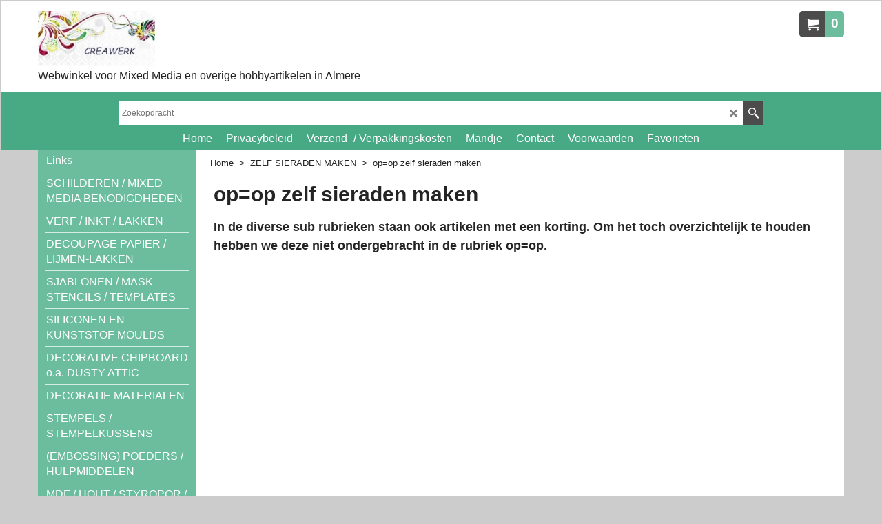

--- FILE ---
content_type: text/html
request_url: https://www.creawerk.nl/contents/nl/d-34.html
body_size: 790
content:
<ul class="idx1List"><li class="GC28"><a id="idx1D-2" class="idx1" href="../../index.html" title=""><span>Home </span></a></li><li class="GC28"><a id="idx1D-4" class="idx1" href="privacy.html" title=""><span>Privacybeleid</span></a></li><li class="GC28"><a id="idx1D-3" class="idx1" href="about.html" title=""><span>Verzend- / Verpakkingskosten</span></a></li><li class="GC28"><a id="idx1D-6" class="idx1" href="basket.html" title=""><span>Mandje</span></a></li><li class="GC28"><a id="idx1D-9" class="idx1" href="contactus.html" title=""><span>Contact </span></a></li><li class="GC28"><a id="idx1D-5" class="idx1" href="terms.html" title=""><span>Voorwaarden</span></a></li><li class="GC28"><a id="idx1D-10" class="idx1" href="favorites.html" title=""><span>Favorieten</span></a></li></ul>

--- FILE ---
content_type: text/html
request_url: https://www.creawerk.nl/contents/nl/d-33.html
body_size: 406122
content:
<ul class="idx2List"><li class="GC32"><a id="idx2D-2" class="idx2" href="../../index.html" title=""><span>Home </span></a></li><li class="GC32"><a id="idx2D328" class="idx2" href="d328.html" title=""><span>Links </span></a></li><li class="GC32"><a id="idx2D14" class="idx2" href="d14.html" title=""><span>SCHILDEREN / MIXED MEDIA BENODIGDHEDEN</span></a><ul><li class="GC34"><a id="idx2SubD2126557" class="idx2Sub" href="d2126557_Tim-Holtz-Distress-collage-medium.html" title=""><img src="../media/trans.gif" data-echo="../media/tim-holtz-distress-collage-medium-113ml-crazing.jpg" id="ID2126557" name="ID2126557" border="0" alt="" title="" width="300" height="300" /><span>Mediums en hulpmiddelen Mixed Media</span></a></li><li class="GC34"><a id="idx2SubD3559" class="idx2Sub" href="d3559.html" title=""><img src="../media/trans.gif" data-echo="../media/k19798.jpg" id="ID3559" name="ID3559" border="0" alt="" title="" width="300" height="324" /><span>bakjes / flesjes / paletten</span></a></li><li class="GC34"><a id="idx2SubD2126800" class="idx2Sub" href="d2126800_Alcohol-Inkt.html" title=""><img src="../media/trans.gif" data-echo="../media/k_alcohol-inkt.jpg" id="ID2126800" name="ID2126800" border="0" alt="" title="" width="370" height="420" /><span>Alcohol Inkt</span></a></li><li class="GC34"><a id="idx2SubD2126288" class="idx2Sub" href="d2126288.html" title=""><img src="../media/trans.gif" data-echo="../media/k_aquarelpapier a4 20 vellen 185 gram_.jpg" id="ID2126288" name="ID2126288" border="0" alt="" title="" width="370" height="400" /><span>Aquarel papier</span></a></li><li class="GC34"><a id="idx2SubD2126462" class="idx2Sub" href="d2126462.html" title=""><img src="../media/trans.gif" data-echo="../media/k_journalbm03-studiolight-art-by-marlene-ringbinder-journal-nr.03.jpg" id="ID2126462" name="ID2126462" border="0" alt="" title="" width="370" height="400" /><span>Art Journals / Planners</span></a></li><li class="GC34"><a id="idx2SubD2126353" class="idx2Sub" href="d2126353.html" title=""><img src="../media/trans.gif" data-echo="../media/apca60017-carabelle-art-printing-vierkant-a6-ronds-aux-pistils-by-azoline.jpg" id="ID2126353" name="ID2126353" border="0" alt="" title="" width="299" height="299" /><span>Art printing plates Carabelle-Studio </span></a></li><li class="GC34"><a id="idx2SubD2126512" class="idx2Sub" href="d2126512.html" title=""><img src="../media/trans.gif" data-echo="../media/k_SL-ES-BBRU01-StudioLight-Ink-Blending-Brushes-Essential-Tools-nr.01.jpg" id="ID2126512" name="ID2126512" border="0" alt="" title="" width="400" height="432" /><span>Blending Brushes </span></a></li><li class="GC34"><a id="idx2SubD2127194" class="idx2Sub" href="d2127194.html" title=""><img src="../media/trans.gif" data-echo="../media/k_SL-ES-INKAP01-StudioLight-3-Ink-Blending-Tools-_-3-replacement-faom-pads-Essential-Tools.jpg" id="ID2127194" name="ID2127194" border="0" alt="" title="" width="400" height="432" /><span>Blending Tools</span></a></li><li class="GC34"><a id="idx2SubD2126485" class="idx2Sub" href="d2126485_Brayer.html" title=""><img src="../media/trans.gif" data-echo="../media/essdee-soft-rubber-ink-roller-65mm.jpg" id="ID2126485" name="ID2126485" border="0" alt="" title="" width="366" height="328" /><span>Brayer - Mixed Media Ink roller </span></a></li><li class="GC34"><a id="idx2SubD2127124" class="idx2Sub" href="d2127124_Printed-Clear-sheets.html" title=""><img src="../media/trans.gif" data-echo="../media/k_MDA80541-Printed-Clear-Sheets-Dina-Wakley-Frames-_-Figures-set-1.jpg" id="ID2127124" name="ID2127124" border="0" alt="" title="" width="807" height="1029" /><span>Clear Sheets Printed Mixed Media</span></a></li><li class="GC34"><a id="idx2SubD2126828" class="idx2Sub" href="d2126828_Dies.html" title=""><img src="../media/trans.gif" data-echo="../media/k_ecd-1782-art-journal-dies-butterfly-pocket-insert.jpg" id="ID2126828" name="ID2126828" border="0" alt="" title="" width="370" height="370" /><span>Cutting / Embossing dies</span></a></li><li class="GC34"><a id="idx2SubD3915" class="idx2Sub" href="d3915_Gelli-Plates.html" title=""><img src="../media/trans.gif" data-echo="../media/gel10802-gel-press-printing-plate---rechthoek-20,3x25,4cm---8x10inch.jpg" id="ID3915" name="ID3915" border="0" alt="" title="" width="299" height="299" /><span>Gel printing plates</span></a></li><li class="GC34"><a id="idx2SubD2127140" class="idx2Sub" href="d2127140.html" title=""><img src="../media/trans.gif" data-echo="../media/k_Lindy's-Stamp-Gang-Enchanted-Forest-Starburst-Starburst-Spray-Set.jpg" id="ID2127140" name="ID2127140" border="0" alt="" title="" width="265" height="235" /><span>Inkt / Pigment Spray&#39;s</span></a></li><li class="GC34"><a id="idx2SubD2127042" class="idx2Sub" href="d2127042_Moulds-en-hulpmiddelen.html" title=""><img src="../media/trans.gif" data-echo="../media/k_3D-figuren-van-Stafil-met-gips.jpg" id="ID2127042" name="ID2127042" border="0" alt="" title="" width="2096" height="1042" /><span>Moulds en hulpmiddelen</span></a></li><li class="GC34"><a id="idx2SubD781" class="idx2Sub" href="d781_schilders-penselen.html" title=""><img src="../media/trans.gif" data-echo="../media/fortea.jpg" id="ID781" name="ID781" border="0" alt="" title="" width="301" height="397" /><span>Penselen / Sponzen / rubber modelleer</span></a><ul><li class="GC34"><a id="idx2SubD2808" class="idx2Sub" href="d2808_Da_Vinci_penselen.html" title=""><img src="../media/trans.gif" data-echo="../media/k_nova_20160221140402.jpg" id="ID2808" name="ID2808" border="0" alt="" title="" width="370" height="213" /><span>Da Vinci penselen op=op</span></a><ul><li class="GC34"><a id="idx2SubD2809" class="idx2Sub" href="d2809_DaVinci_penselen_Forte.html" title=""><img src="../media/trans.gif" data-echo="../media/k_forte_.jpg" id="ID2809" name="ID2809" border="0" alt="" title="" width="370" height="265" /><span>DaVinci penselen Forte</span></a></li><li class="GC34"><a id="idx2SubD2810" class="idx2Sub" href="d2810_DaVinci_penselen_Nova_korte_steel.html" title=""><img src="../media/trans.gif" data-echo="../media/k_nova_.jpg" id="ID2810" name="ID2810" border="0" alt="" title="" width="370" height="213" /><span>DaVinci penselen Nova korte steel</span></a></li><li class="GC34"><a id="idx2SubD2814" class="idx2Sub" href="d2814.html" title=""><img src="../media/trans.gif" data-echo="../media/k_nova lang_.jpg" id="ID2814" name="ID2814" border="0" alt="" title="" width="370" height="123" /><span>DaVinci penselen Nova lange steel</span></a></li><li class="GC34"><a id="idx2SubD2811" class="idx2Sub" href="d2811_DaVinci_penselen_junior.html" title=""><img src="../media/trans.gif" data-echo="../media/k_junior_.jpg" id="ID2811" name="ID2811" border="0" alt="" title="" width="370" height="213" /><span>DaVinci penselen Junior</span></a></li></ul></li><li class="GC34"><a id="idx2SubD2237" class="idx2Sub" href="d2237_cotman_aquarel_penselen.html" title=""><img src="../media/trans.gif" data-echo="../media/cotman666.jpg" id="ID2237" name="ID2237" border="0" alt="" title="" width="150" height="116" /><span>aquarel penselen op=op</span></a></li><li class="GC34"><a id="idx2SubD2126968" class="idx2Sub" href="d2126968_Bristle-(Varkansharen)-penselen.html" title=""><img src="../media/trans.gif" data-echo="../media/k_nmmb001---mixed-media-wide-brush-varkenshaar.jpg" id="ID2126968" name="ID2126968" border="0" alt="" title="" width="370" height="400" /><span>Bristle (Varkansharen) penselen</span></a></li><li class="GC34"><a id="idx2SubD2126562" class="idx2Sub" href="d2126562_Daubers.html" title=""><img src="../media/trans.gif" data-echo="../media/12431-3101-hobby-en-crafting-plastic-foam-brush-3-stuks.jpg" id="ID2126562" name="ID2126562" border="0" alt="" title="" width="300" height="324" /><span>Daubers</span></a></li><li class="GC34"><a id="idx2SubD2127163" class="idx2Sub" href="d2127163.html" title=""><img src="../media/trans.gif" data-echo="../media/k_Lavinia-Mop-Brushes.jpg" id="ID2127163" name="ID2127163" border="0" alt="" title="" width="751" height="764" /><span>Lavinia penselen / blenders</span></a></li><li class="GC34"><a id="idx2SubD3307" class="idx2Sub" href="d3307_water_tank_penselen.html" title=""><img src="../media/trans.gif" data-echo="../media/k_waterbrush_20160221135254.jpg" id="ID3307" name="ID3307" border="0" alt="" title="" width="370" height="400" /><span>Water tank penselen</span></a></li><li class="GC34"><a id="idx2SubD135" class="idx2Sub" href="d135_marterharen_penselen.html" title=""><img src="../media/trans.gif" data-echo="../media/k_kolinsky penselen_20160221142106.jpg" id="ID135" name="ID135" border="0" alt="" title="" width="370" height="400" /><span>Marterharen / Kolinsky penselen</span></a></li><li class="GC34"><a id="idx2SubD4115" class="idx2Sub" href="d4115_Rubberen_Modelleer_penselen.html" title=""><img src="../media/trans.gif" data-echo="../media/colkwcarverl rubberen modelleer penselen groot.jpg" id="ID4115" name="ID4115" border="0" alt="" title="" width="300" height="324" /><span>Modelleer penselen / spatels / kammen</span></a></li><li class="GC34"><a id="idx2SubD2126969" class="idx2Sub" href="d2126969_Paletmessen.html" title=""><img src="../media/trans.gif" data-echo="../media/k_westcott-ac-e40200-verfmessen-set-5-stuks-met-houten-handvat.jpg" id="ID2126969" name="ID2126969" border="0" alt="" title="" width="370" height="400" /><span>Palette messen</span></a></li><li class="GC34"><a id="idx2SubD2234" class="idx2Sub" href="d2234_penselen_leonhardy.html" title=""><img src="../media/trans.gif" data-echo="../media/k_Lavina-Stamps-Synthetic-Fan-Brush-1.jpg" id="ID2234" name="ID2234" border="0" alt="" title="" width="600" height="600" /><span>Penselen Synthetisch</span></a></li><li class="GC34"><a id="idx2SubD4120" class="idx2Sub" href="d4120.html" title=""><img src="../media/trans.gif" data-echo="../media/tonic-studios-nuvo-paint-brush-set-x12.jpg" id="ID4120" name="ID4120" border="0" alt="" title="" width="300" height="300" /><span>Penselen Sets</span></a></li><li class="GC34"><a id="idx2SubD137" class="idx2Sub" href="d137_Sjabloneer_penselen.html" title=""><img src="../media/trans.gif" data-echo="../media/k_9300.300.00 sjabloneer penselen_20160221155943.jpg" id="ID137" name="ID137" border="0" alt="" title="" width="370" height="400" /><span>Sjabloneer penselen</span></a></li><li class="GC34"><a id="idx2SubD2126214" class="idx2Sub" href="d2126214_spalterpenselen.html" title=""><img src="../media/trans.gif" data-echo="../media/ami-penseel-spalter-synthetisch-3-7,5cm-breed.jpg" id="ID2126214" name="ID2126214" border="0" alt="" title="" width="300" height="300" /><span>Spalterpenselen / platte penselen</span></a></li><li class="GC34"><a id="idx2SubD2127188" class="idx2Sub" href="d2127188.html" title=""><img src="../media/trans.gif" data-echo="../media/k_RVS-spatraam-voor-verf-en-inkt-rechthoekig.jpg" id="ID2127188" name="ID2127188" border="0" alt="" title="" width="400" height="432" /><span>Spatramen</span></a></li><li class="GC34"><a id="idx2SubD136" class="idx2Sub" href="d136_schuimspons_penselen.html" title=""><img src="../media/trans.gif" data-echo="../media/sponsstokjes-voor-verf.jpg" id="ID136" name="ID136" border="0" alt="" title="" width="300" height="300" /><span>Spons / Schuimspons penselen</span></a></li></ul></li><li class="GC34"><a id="idx2SubD2126555" class="idx2Sub" href="d2126555_Cosmic-Shimmer-Special-Effect-Patina-Paints.html" title=""><img src="../media/trans.gif" data-echo="../media/k_creeren-roest-en-patina-effect.jpg" id="ID2126555" name="ID2126555" border="0" alt="" title="" width="4032" height="3024" /><span>Roest Patina Effecten</span></a></li><li class="GC34"><a id="idx2SubD2126385" class="idx2Sub" href="d2126385.html" title=""><img src="../media/trans.gif" data-echo="../media/pea10004-peacock-schildersmes-nr.4.jpg" id="ID2126385" name="ID2126385" border="0" alt="" title="" width="300" height="302" /><span>Schildersmessen / Spatels</span></a></li><li class="GC34"><a id="idx2SubD167" class="idx2Sub" href="d167_canvas_schildersdoeken.html" title=""><img src="../media/trans.gif" data-echo="../media/k_schildersdoek-winsor-_-newton-rechthoekig-2cm-dik.jpg" id="ID167" name="ID167" border="0" alt="" title="" width="370" height="400" /><span>Canvas Schildersdoeken / panelen</span></a></li><li class="GC34"><a id="idx2SubD1998" class="idx2Sub" href="d1998_Structuurverf__pasta.html" title=""><img src="../media/trans.gif" data-echo="../media/structuur-pasta's-stamperia.jpg" id="ID1998" name="ID1998" border="0" alt="" title="" width="300" height="300" /><span>Structuur / texture paste / modeling paste</span></a><ul><li class="GC34"><a id="idx2SubD2127048" class="idx2Sub" href="d2127048_Structuurpasta-transparant.html" title=""><img src="../media/trans.gif" data-echo="../media/k_INK44741-Ranger-Texture-Paste-Transparent-Gloss-116ml.jpg" id="ID2127048" name="ID2127048" border="0" alt="" title="" width="457" height="500" /><span>Structuurpasta transparant</span></a></li><li class="GC34"><a id="idx2SubD3909" class="idx2Sub" href="d3909.html" title=""><img src="../media/trans.gif" data-echo="../media/k_1178.100.50 - structuur pasta - paste weiss_20160217164414.jpg" id="ID3909" name="ID3909" border="0" alt="" title="" width="370" height="400" /><span>Structuur-Pasta wit / zwart</span></a></li><li class="GC34"><a id="idx2SubD2127152" class="idx2Sub" href="d2127152.html" title=""><span>Ranger Distress Grit Paste</span></a></li><li class="GC34"><a id="idx2SubD2127049" class="idx2Sub" href="d2127049_Finnabair-Art-Extravagance-Jewel-Effect-Paste-.html" title=""><img src="../media/trans.gif" data-echo="../media/k_Prima-Marketing-Finnabair-Art-Extravagance-Jewel-Effect-Paste.jpg" id="ID2127049" name="ID2127049" border="0" alt="" title="" width="331" height="561" /><span>Finnabair Jewel Effect Paste op=op</span></a></li><li class="GC34"><a id="idx2SubD2126013" class="idx2Sub" href="d2126013_Viva-Decor-Glitter-Paste.html" title=""><img src="../media/trans.gif" data-echo="../media/glitter-paste.jpg" id="ID2126013" name="ID2126013" border="0" alt="" title="" width="190" height="130" /><span>Modeling paste met metaalglans</span></a></li><li class="GC34"><a id="idx2SubD3279" class="idx2Sub" href="d3279.html" title=""><img src="../media/trans.gif" data-echo="../media/viva decor modellier creme.jpg" id="ID3279" name="ID3279" border="0" alt="" title="" width="300" height="362" /><span>Structuurpasta met Glitter</span></a></li><li class="GC34"><a id="idx2SubD2126788" class="idx2Sub" href="d2126788_Stamperia-Glamour-Paste.html" title=""><img src="../media/trans.gif" data-echo="../media/k_Halo-Paste-Assortiment-4x50ml-Gold-Green-Blue-Violet-4x50ml-(K3P70X).jpg" id="ID2126788" name="ID2126788" border="0" alt="" title="" width="454" height="307" /><span>Stamperia Glamour / Halo Paste</span></a></li><li class="GC34"><a id="idx2SubD1999" class="idx2Sub" href="d1999.html" title=""><img src="../media/trans.gif" data-echo="../media/rc7029.135.jpg" id="ID1999" name="ID1999" border="0" alt="" title="" width="105" height="139" /><span>Rico Design, artist gel</span></a></li></ul></li><li class="GC34"><a id="idx2SubD879" class="idx2Sub" href="d879_Powertex_textielverharders.html" title=""><img src="../media/trans.gif" data-echo="../media/powertex textielverharders.jpg" id="ID879" name="ID879" border="0" alt="" title="" width="306" height="307" /><span>Textiel verharders Verharders</span></a></li><li class="GC34"><a id="idx2SubD2126915" class="idx2Sub" href="d2126915_Transfer-medium-foto_print.html" title=""><img src="../media/trans.gif" data-echo="../media/k_Powertex-powerprint.jpg" id="ID2126915" name="ID2126915" border="0" alt="" title="" width="400" height="432" /><span>Transfer medium foto/print</span></a></li><li class="GC34"><a id="idx2SubD2126412" class="idx2Sub" href="d2126412.html" title=""><img src="../media/trans.gif" data-echo="../media/wow-fabulous-foil.jpg" id="ID2126412" name="ID2126412" border="0" alt="" title="" width="296" height="149" /><span>Vergulden met folie / Glimmer Hot Foil</span></a><ul><li class="GC34"><a id="idx2SubD2126767" class="idx2Sub" href="d2126767_hulpmiddelen-vergulden.html" title=""><img src="../media/trans.gif" data-echo="../media/1506.001.10-viva-decor-metalleffekt-folienkleber-transparent.jpg" id="ID2126767" name="ID2126767" border="0" alt="" title="" width="300" height="300" /><span>hulpmiddelen vergulden</span></a></li><li class="GC34"><a id="idx2SubD2126413" class="idx2Sub" href="d2126413.html" title=""><img src="../media/trans.gif" data-echo="../media/k_930307500-viva-decor-metalleffekt-folie-200-x-6,4cm-gold.jpg" id="ID2126413" name="ID2126413" border="0" alt="" title="" width="370" height="400" /><span>Metaaleffect folie</span></a></li><li class="GC34"><a id="idx2SubD2126235" class="idx2Sub" href="d2126235.html" title=""><img src="../media/trans.gif" data-echo="../media/wow fab foil.jpg" id="ID2126235" name="ID2126235" border="0" alt="" title="" width="296" height="149" /><span>WOW! Fabulous Foil</span></a></li><li class="GC34"><a id="idx2SubD2127244" class="idx2Sub" href="d2127244.html" title=""><img src="../media/trans.gif" data-echo="../media/k_Hot-Foil,-Silver-Gloss-16cm-x-5mtr-WOW!-W217-RP100.jpg" id="ID2127244" name="ID2127244" border="0" alt="" title="" width="400" height="432" /><span>WOW! HotFoil</span></a></li><li class="GC34"><a id="idx2SubD2126414" class="idx2Sub" href="d2126414.html" title=""><img src="../media/trans.gif" data-echo="../media/k_blad-goud.jpg" id="ID2126414" name="ID2126414" border="0" alt="" title="" width="370" height="400" /><span>Bladmetaal / Gilding flakes</span></a></li><li class="GC34"><a id="idx2SubD2126420" class="idx2Sub" href="d2126420.html" title=""><img src="../media/trans.gif" data-echo="../media/k_crafters-companion-foil-transfers-opulent-flourishes-4-stuks.jpg" id="ID2126420" name="ID2126420" border="0" alt="" title="" width="370" height="366" /><span>Foil Transfers</span></a></li></ul></li><li class="GC34"><a id="idx2SubD2126524" class="idx2Sub" href="d2126524.html" title=""><img src="../media/trans.gif" data-echo="../media/cosmic-shimmer-glitter-kiss.jpg" id="ID2126524" name="ID2126524" border="0" alt="" title="" width="299" height="170" /><span>Vergulden met wax / paste</span></a></li></ul></li><li class="GC32"><a id="idx2D2126334" class="idx2" href="d2126334_Creawerk_verf_mediums.html" title=""><span>VERF / INKT / LAKKEN </span></a><ul><li class="GC34"><a id="idx2SubD2127165" class="idx2Sub" href="d2127165.html" title=""><img src="../media/trans.gif" data-echo="../media/k_Cadence-Maskeer-Gel-100-ml.jpg" id="ID2127165" name="ID2127165" border="0" alt="" title="" width="240" height="294" /><span>Mediums voor acrylverf</span></a></li><li class="GC34"><a id="idx2SubD2126764" class="idx2Sub" href="d2126764_Acrylverf.html" title=""><img src="../media/trans.gif" data-echo="../media/cadence-hybride-acrylverf-semi-mat-120ml-mint-groen.jpg" id="ID2126764" name="ID2126764" border="0" alt="" title="" width="300" height="300" /><span>Acrylverf </span></a><ul><li class="GC34"><a id="idx2SubD2127230" class="idx2Sub" href="d2127230.html" title=""><img src="../media/trans.gif" data-echo="../media/k_Limited-Edition-Liquid-Acrylic-Set---Precious-3x30ml-(969936).jpg" id="ID2127230" name="ID2127230" border="0" alt="" title="" width="465" height="465" /><span>Art Alchemy Liquid Acrylic</span></a></li><li class="GC34"><a id="idx2SubD2127207" class="idx2Sub" href="d2127207.html" title=""><img src="../media/trans.gif" data-echo="../media/k_Acrylverf-JoSonja-Palette-Artist-colors-75ml.jpg" id="ID2127207" name="ID2127207" border="0" alt="" title="" width="400" height="432" /><span>Jo Sonja&#39;s Palette Artist colors 75ml </span></a></li><li class="GC34"><a id="idx2SubD2127206" class="idx2Sub" href="d2127206_Jo-Sonja%27s-Palette-Artist-colors.html" title=""><img src="../media/trans.gif" data-echo="../media/k_Acrylverf-JoSonja-Palette-Artist-color-250ml.jpg" id="ID2127206" name="ID2127206" border="0" alt="" title="" width="400" height="432" /><span>Jo Sonja&#39;s Palette Artist colors 250ml</span></a></li><li class="GC34"><a id="idx2SubD2127208" class="idx2Sub" href="d2127208_Jo-Sonja%27s-Background-colors.html" title=""><img src="../media/trans.gif" data-echo="../media/k_JoSonja-Background-Acrylic-paint-177ml-Charcoal.jpg" id="ID2127208" name="ID2127208" border="0" alt="" title="" width="400" height="432" /><span>Jo Sonja&#39;s Background colors</span></a></li><li class="GC34"><a id="idx2SubD2126372" class="idx2Sub" href="d2126372.html" title=""><img src="../media/trans.gif" data-echo="../media/k_golden-open-acrylverf.jpg" id="ID2126372" name="ID2126372" border="0" alt="" title="" width="370" height="224" /><span>Acrylverf Golden Open op=op</span></a></li><li class="GC34"><a id="idx2SubD2126893" class="idx2Sub" href="d2126893_Cadence-Hybride-acrylverf-semi-mat.html" title=""><img src="../media/trans.gif" data-echo="../media/k_Cadence-Hybrid-Acrylic-120ml.jpg" id="ID2126893" name="ID2126893" border="0" alt="" title="" width="250" height="250" /><span>Cadence Hybride acrylverf semi mat</span></a></li><li class="GC34"><a id="idx2SubD2126879" class="idx2Sub" href="d2126879_Acryl-verf-Mulit-Surface.html" title=""><img src="../media/trans.gif" data-echo="../media/k_decoaart-acrylverf-multi-surface.jpg" id="ID2126879" name="ID2126879" border="0" alt="" title="" width="370" height="369" /><span>Acrylverf Americana Mulit Surface</span></a></li><li class="GC34"><a id="idx2SubD2127195" class="idx2Sub" href="d2127195.html" title=""><span>Acrylverf Americana Chalky Finish</span></a></li><li class="GC34"><a id="idx2SubD2126454" class="idx2Sub" href="d2126454.html" title=""><img src="../media/trans.gif" data-echo="../media/k_viva-decor-acryl-verf.jpg" id="ID2126454" name="ID2126454" border="0" alt="" title="" width="370" height="400" /><span>Acrylverf Viva Decor Matt</span></a></li><li class="GC34"><a id="idx2SubD2127133" class="idx2Sub" href="d2127133.html" title=""><span>Amsterdam Acrylverf Talens</span></a></li></ul></li><li class="GC34"><a id="idx2SubD2126098" class="idx2Sub" href="d2126098_Deco_Marker_Acrylverf_Pebeo.html" title=""><img src="../media/trans.gif" data-echo="../media/pebeo acrylic decomarker.jpg" id="ID2126098" name="ID2126098" border="0" alt="" title="" width="251" height="303" /><span>Acrylmarkers Pebeo Deco Markers </span></a></li><li class="GC34"><a id="idx2SubD2126259" class="idx2Sub" href="d2126259.html" title=""><img src="../media/trans.gif" data-echo="../media/k_pebeo-spuitbus-deco-acrylverf.jpg" id="ID2126259" name="ID2126259" border="0" alt="" title="" width="370" height="400" /><span>Acrylverf Pebeo Deco Spray </span></a></li><li class="GC34"><a id="idx2SubD2127107" class="idx2Sub" href="d2127107_Iriserende-Acrylverf.html" title=""><img src="../media/trans.gif" data-echo="../media/k_Jo-Sonjas-58390---Kit-Iridescent-colour-collection-6-x-20ml-tubes.jpg" id="ID2127107" name="ID2127107" border="0" alt="" title="" width="400" height="432" /><span>Acrylverf Iridescent / Parelmoer effect</span></a></li><li class="GC34"><a id="idx2SubD2126423" class="idx2Sub" href="d2126423.html" title=""><img src="../media/trans.gif" data-echo="../media/metallics-acrylverf.jpg" id="ID2126423" name="ID2126423" border="0" alt="" title="" width="217" height="217" /><span>Acrylverf met Metaalglans</span></a><ul><li class="GC34"><a id="idx2SubD88" class="idx2Sub" href="d88.html" title=""><img src="../media/trans.gif" data-echo="../media/k_Jo-Sonjas-58873---Kit-IMetalic-Specialty-colors-acrylverf-6-x-20ml-tubes.jpg" id="ID88" name="ID88" border="0" alt="" title="" width="400" height="432" /><span>Jo Sonja&#39;s Palette Artist colors Metallic</span></a></li><li class="GC34"><a id="idx2SubD2127190" class="idx2Sub" href="d2127190.html" title=""><img src="../media/trans.gif" data-echo="../media/k_Cadence-Hybrid-Metallic-Acrylic-120-ml.jpg" id="ID2127190" name="ID2127190" border="0" alt="" title="" width="211" height="250" /><span>Cadence Hybrid Metallic Multisurfaces 120ml</span></a></li><li class="GC34"><a id="idx2SubD2126940" class="idx2Sub" href="d2126940_Cadence-Hybrid-Metallic.html" title=""><img src="../media/trans.gif" data-echo="../media/k_Cadence-Dora-Hybride-metallic-verf-90ml-Champagne.jpg" id="ID2126940" name="ID2126940" border="0" alt="" title="" width="272" height="500" /><span>Cadence Dora Hybrid Metallic acrylverf 90ml</span></a></li><li class="GC34"><a id="idx2SubD2126916" class="idx2Sub" href="d2126916_Cadence-Dora-Metallic-acrylverf.html" title=""><img src="../media/trans.gif" data-echo="../media/k_cadence-dora-metallic-paint.jpg" id="ID2126916" name="ID2126916" border="0" alt="" title="" width="370" height="370" /><span>Cadence Dora Metallic acrylverf 50ml</span></a></li><li class="GC34"><a id="idx2SubD2127090" class="idx2Sub" href="d2127090_Cadence-Metallic-verf-pen-25ml.html" title=""><img src="../media/trans.gif" data-echo="../media/k_Cadence-Dora-3D-Metallic-Dimensional-Verf-25-ml-pen.jpg" id="ID2127090" name="ID2127090" border="0" alt="" title="" width="250" height="190" /><span>Cadence Dora Metallic verf pen 25ml</span></a></li><li class="GC34"><a id="idx2SubD2127075" class="idx2Sub" href="d2127075_DecoArt-Multi-Surface-metallics-acrylverf.html" title=""><span>DecoArt Multi Surface metallics acrylverf 59ml</span></a></li><li class="GC34"><a id="idx2SubD1884" class="idx2Sub" href="d1884_Americana_Dazzling_Metallics.html" title=""><img src="../media/trans.gif" data-echo="../media/k_decoart metalics acrylverf_.jpg" id="ID1884" name="ID1884" border="0" alt="" title="" width="370" height="335" /><span>DecoArt Dazzling Metallics acrylverf 59ml</span></a></li><li class="GC34"><a id="idx2SubD2126578" class="idx2Sub" href="d2126578_DecoArt-Matte-Metallics-acrylverf.html" title=""><img src="../media/trans.gif" data-echo="../media/decoart-matte-metallics.jpg" id="ID2126578" name="ID2126578" border="0" alt="" title="" width="299" height="298" /><span>DecoArt Matte Metallics acrylverf 59ml</span></a></li><li class="GC34"><a id="idx2SubD2126579" class="idx2Sub" href="d2126579_DecoArt-Extreem-Sheen.html" title=""><img src="../media/trans.gif" data-echo="../media/decoart-extreme-sheen-acrylverf.jpg" id="ID2126579" name="ID2126579" border="0" alt="" title="" width="190" height="190" /><span>DecoArt Extreme Sheen acrylverf 59ml</span></a></li><li class="GC34"><a id="idx2SubD2127076" class="idx2Sub" href="d2127076_Finnabair-Art-Alchemy.html" title=""><img src="../media/trans.gif" data-echo="../media/k_Finnabair-Art-Alchemy-Opal-Magic-acrylicpaint-Aqua-Rose-50ml.jpg" id="ID2127076" name="ID2127076" border="0" alt="" title="" width="329" height="323" /><span>Finnabair Art Alchemy</span></a></li><li class="GC34"><a id="idx2SubD3193" class="idx2Sub" href="d3193_Viva-Decor-Maya-Gold.html" title=""><img src="../media/trans.gif" data-echo="../media/maya gold.jpg" id="ID3193" name="ID3193" border="0" alt="" title="" width="190" height="130" /><span>Viva Decor Maya Gold</span></a></li><li class="GC34"><a id="idx2SubD2126945" class="idx2Sub" href="d2126945_Metallic-acrylverf.html" title=""><img src="../media/trans.gif" data-echo="../media/stamperia-allegro-acrylverf-60ml-metallic-gold.jpg" id="ID2126945" name="ID2126945" border="0" alt="" title="" width="300" height="300" /><span>Metallic acrylverf overige merken </span></a></li></ul></li><li class="GC34"><a id="idx2SubD2126581" class="idx2Sub" href="d2126581_Glitterverf.html" title=""><img src="../media/trans.gif" data-echo="../media/k_aladine-izink-diamond-glitter-paint-24-carats.jpg" id="ID2126581" name="ID2126581" border="0" alt="" title="" width="370" height="370" /><span>Acrylverf met glitters / glitter paints</span></a><ul><li class="GC34"><a id="idx2SubD2126784" class="idx2Sub" href="d2126784_Aladine-Izink-Diamond-Glitter-Paint.html" title=""><img src="../media/trans.gif" data-echo="../media/k_aladine-izink-diamond-glitter-paint-24-carats.jpg" id="ID2126784" name="ID2126784" border="0" alt="" title="" width="370" height="370" /><span>Aladine Izink Diamond Glitter Paint</span></a></li><li class="GC34"><a id="idx2SubD2126580" class="idx2Sub" href="d2126580_DecoArt-Glamour-Dust-acrylverf.html" title=""><img src="../media/trans.gif" data-echo="../media/decoart-glamour-dust-acrylverf.jpg" id="ID2126580" name="ID2126580" border="0" alt="" title="" width="265" height="256" /><span>DecoArt Glamour Dust acrylverf</span></a></li><li class="GC34"><a id="idx2SubD2126582" class="idx2Sub" href="d2126582_DecoArt-Galaxy-Glitter-Acrylverf.html" title=""><img src="../media/trans.gif" data-echo="../media/k_dgg10-30-decoart-galaxy-glitter-acrylverf-59ml-aqua-meteor.jpg" id="ID2126582" name="ID2126582" border="0" alt="" title="" width="370" height="400" /><span>DecoArt Galaxy Glitter Acrylverf</span></a></li><li class="GC34"><a id="idx2SubD2126599" class="idx2Sub" href="d2126599_glitterverf-Maya-Stardust.html" title=""><img src="../media/trans.gif" data-echo="../media/k_viva-decor-maya-stardust.jpg" id="ID2126599" name="ID2126599" border="0" alt="" title="" width="370" height="252" /><span>Viva Glitterverf Maya Stardust</span></a></li></ul></li><li class="GC34"><a id="idx2SubD2126776" class="idx2Sub" href="d2126776_Alcohol-Inks.html" title=""><img src="../media/trans.gif" data-echo="../media/tak69669-ranger-tim-holtz-alcohol-ink-set-teal-blue-spectrum.jpg" id="ID2126776" name="ID2126776" border="0" alt="" title="" width="300" height="300" /><span>Alcohol Inks / Yupo papier</span></a><ul><li class="GC34"><a id="idx2SubD2126777" class="idx2Sub" href="d2126777_Hulpmiddelen-Alcohol-Ink.html" title=""><img src="../media/trans.gif" data-echo="../media/15tim19800-ranger-tim-holtz-alcohol-blending-solution-59ml.jpg" id="ID2126777" name="ID2126777" border="0" alt="" title="" width="300" height="300" /><span>Hulpmiddelen Alcohol Ink</span></a></li><li class="GC34"><a id="idx2SubD2126754" class="idx2Sub" href="d2126754_Yupo-papier.html" title=""><img src="../media/trans.gif" data-echo="../media/tac49715-ranger-yupo-paper-white-10-sheets-12,7-x-17,78cm.jpg" id="ID2126754" name="ID2126754" border="0" alt="" title="" width="300" height="300" /><span>Yupo papier</span></a></li><li class="GC34"><a id="idx2SubD2126797" class="idx2Sub" href="d2126797_Couture-Creations-Alcohol-Ink.html" title=""><img src="../media/trans.gif" data-echo="../media/k_alcohol-inkt.jpg" id="ID2126797" name="ID2126797" border="0" alt="" title="" width="370" height="420" /><span>Couture Creations Alcohol Ink op=op</span></a><ul><li class="GC34"><a id="idx2SubD2126799" class="idx2Sub" href="d2126799_Couture-Creations-Alcohol-Ink-standaard.html" title=""><img src="../media/trans.gif" data-echo="../media/couture-creations-alcohol-ink-12ml.jpg" id="ID2126799" name="ID2126799" border="0" alt="" title="" width="210" height="175" /><span>Couture Creations Alcohol Ink Standaard</span></a></li><li class="GC34"><a id="idx2SubD2126798" class="idx2Sub" href="d2126798_Couture-Creations-Alcohol-Ink-Pearl.html" title=""><img src="../media/trans.gif" data-echo="../media/couture-creations-alcohol-ink-pearl-12ml.jpg" id="ID2126798" name="ID2126798" border="0" alt="" title="" width="210" height="175" /><span>Couture Creations Alcohol Ink Pearl</span></a></li><li class="GC34"><a id="idx2SubD2126917" class="idx2Sub" href="d2126917_Couture-Creations-metallics.html" title=""><img src="../media/trans.gif" data-echo="../media/couture-creations-alcohol-ink-metallic-12ml.jpg" id="ID2126917" name="ID2126917" border="0" alt="" title="" width="210" height="175" /><span>Couture Creations Alcohol Ink Metallics</span></a></li><li class="GC34"><a id="idx2SubD2126953" class="idx2Sub" href="d2126953_Couture-Creations-alcohol-ink-glitter.html" title=""><img src="../media/trans.gif" data-echo="../media/couture-creations-alcohol-ink-glitter-accents-12ml-peach.jpg" id="ID2126953" name="ID2126953" border="0" alt="" title="" width="262" height="234" /><span>Couture Creations Alcohol Ink Glitter</span></a></li><li class="GC34"><a id="idx2SubD2127016" class="idx2Sub" href="d2127016_Couture-Creations-Alcohol-Ink-Golden-Age-.html" title=""><span>Couture Creations Alcohol Ink Golden Age </span></a></li><li class="GC34"><a id="idx2SubD2126954" class="idx2Sub" href="d2126954_Couture-Creations-alcohol-Ink-Fluro.html" title=""><img src="../media/trans.gif" data-echo="../media/couture-creations-alcohol-ink-fluro-12ml-green.jpg" id="ID2126954" name="ID2126954" border="0" alt="" title="" width="210" height="175" /><span>Couture Creations Alcohol Ink Fluro</span></a></li></ul></li><li class="GC34"><a id="idx2SubD2127192" class="idx2Sub" href="d2127192.html" title=""><img src="../media/trans.gif" data-echo="../media/k_Jacquard-Pinata-Alcohol-Inkt-flacon-14-ml.jpg" id="ID2127192" name="ID2127192" border="0" alt="" title="" width="250" height="240" /><span>Jacquard Piñata Alcohol Inkt flacon 14 ml</span></a></li><li class="GC34"><a id="idx2SubD2126984" class="idx2Sub" href="d2126984_Ranger-Alcohol-Ink-59ml.html" title=""><img src="../media/trans.gif" data-echo="../media/k_ranger-tim-holtz-alcohol-ink-59ml-gilded-alloy.jpg" id="ID2126984" name="ID2126984" border="0" alt="" title="" width="370" height="370" /><span>Ranger / Tim Holtz Alcohol Ink 59ml</span></a></li><li class="GC34"><a id="idx2SubD2126778" class="idx2Sub" href="d2126778_Ranger-Aclochol-Ink-sets.html" title=""><img src="../media/trans.gif" data-echo="../media/k_TANK79514-Ranger-Alcohol-Ink-Pearls-Kit-6-Elixir-Divine-Opulent-Tim-Holtz.jpg" id="ID2126778" name="ID2126778" border="0" alt="" title="" width="500" height="500" /><span>Ranger / Tim Holtz Aclochol Ink sets</span></a></li><li class="GC34"><a id="idx2SubD2126781" class="idx2Sub" href="d2126781_Ranger-Tim-Holtz-Alloy-alc.-ink.html" title=""><img src="../media/trans.gif" data-echo="../media/taa71846-ranger-tim-holtz-alloy-alcohol-ink-14ml-sterling.jpg" id="ID2126781" name="ID2126781" border="0" alt="" title="" width="300" height="300" /><span>Ranger / Tim Holtz Alloy alc. ink</span></a></li><li class="GC34"><a id="idx2SubD2126574" class="idx2Sub" href="d2126574_Tim-Holtz-alcohol-lift-ink.html" title=""><img src="../media/trans.gif" data-echo="../media/tac63810-tim-holtz-alcohol-lift-ink-pad.jpg" id="ID2126574" name="ID2126574" border="0" alt="" title="" width="300" height="300" /><span>Ranger / Tim Holtz alcohol lift-ink</span></a></li><li class="GC34"><a id="idx2SubD2126956" class="idx2Sub" href="d2126956_Couture-Creations-Stayz-in-Place-Alcohol-Ink-Pad.html" title=""><img src="../media/trans.gif" data-echo="../media/k_Couture-Creations-Stayz-in-Place-Alcohol-Ink-Pearlescent-Jet-Black-Pad-en-Reinker.jpg" id="ID2126956" name="ID2126956" border="0" alt="" title="" width="265" height="234" /><span>Couture Creations Stayz in Place Alcohol Ink Pad</span></a></li></ul></li><li class="GC34"><a id="idx2SubD2126452" class="idx2Sub" href="d2126452_Aquarelverf--Aquarelpotloden.html" title=""><img src="../media/trans.gif" data-echo="../media/aquarelverf-gansai-tambi-set-36-kleuren.jpg" id="ID2126452" name="ID2126452" border="0" alt="" title="" width="299" height="323" /><span>Aquarelverf / -potloden / -inkt</span></a><ul><li class="GC34"><a id="idx2SubD2126460" class="idx2Sub" href="d2126460.html" title=""><img src="../media/trans.gif" data-echo="../media/k_aquarelpapier-a4-20-vellen-185-gram.jpg" id="ID2126460" name="ID2126460" border="0" alt="" title="" width="370" height="400" /><span>Aquarelpapier</span></a></li><li class="GC34"><a id="idx2SubD2126072" class="idx2Sub" href="d2126072.html" title=""><img src="../media/trans.gif" data-echo="../media/aquarelverf-losse-blokjes.jpg" id="ID2126072" name="ID2126072" border="0" alt="" title="" width="300" height="300" /><span>Aquarelverf los</span></a><ul><li class="GC34"><a id="idx2SubD2056" class="idx2Sub" href="d2056.html" title=""><img src="../media/trans.gif" data-echo="../media/cotman aquarelverf napjes.jpg" id="ID2056" name="ID2056" border="0" alt="" title="" width="200" height="191" /><span>Cotman 1/2 napjes</span></a></li><li class="GC34"><a id="idx2SubD2057" class="idx2Sub" href="d2057.html" title=""><img src="../media/trans.gif" data-echo="../media/cotman aquarelverf tube 8ml.jpg" id="ID2057" name="ID2057" border="0" alt="" title="" width="300" height="300" /><span>Cotman 8ml tube</span></a></li><li class="GC34"><a id="idx2SubD2126076" class="idx2Sub" href="d2126076_Gansai_Tambi_napjes.html" title=""><img src="../media/trans.gif" data-echo="../media/gansai tambi aquarel pigment blokjes.jpg" id="ID2126076" name="ID2126076" border="0" alt="" title="" width="299" height="323" /><span>Gansai Tambi aquarelverf basiskleuren</span></a></li><li class="GC34"><a id="idx2SubD2127122" class="idx2Sub" href="d2127122_Gansai-Tambi-aquarelverf-goud-tinten.html" title=""><span>Gansai Tambi aquarelverf effect kleuren</span></a></li></ul></li><li class="GC34"><a id="idx2SubD2126630" class="idx2Sub" href="d2126630_Aquarelverf-sets.html" title=""><img src="../media/trans.gif" data-echo="../media/k_aquarelverf-sets.jpg" id="ID2126630" name="ID2126630" border="0" alt="" title="" width="370" height="400" /><span>Aquarelverf sets</span></a><ul><li class="GC34"><a id="idx2SubD2058" class="idx2Sub" href="d2058_aquarelverf-sets.html" title=""><img src="../media/trans.gif" data-echo="../media/cotman0390.083.jpg" id="ID2058" name="ID2058" border="0" alt="" title="" width="300" height="228" /><span>op=op aquarelverf sets </span></a></li><li class="GC34"><a id="idx2SubD2126077" class="idx2Sub" href="d2126077_Gansai_Tambi_sets.html" title=""><img src="../media/trans.gif" data-echo="../media/k_MC20-100WD-aquarelverf-Gansai-Tambi-100-Color-Set.jpg" id="ID2126077" name="ID2126077" border="0" alt="" title="" width="500" height="500" /><span>Gansai Tambi aquarelverf sets</span></a></li><li class="GC34"><a id="idx2SubD2126772" class="idx2Sub" href="d2126772_Faber-Castell-Aquarelverf-sets.html" title=""><img src="../media/trans.gif" data-echo="../media/k_aquarelverf-set-faber-castell.jpg" id="ID2126772" name="ID2126772" border="0" alt="" title="" width="370" height="400" /><span>Faber Castell Aquarelverf sets</span></a></li></ul></li><li class="GC34"><a id="idx2SubD2127226" class="idx2Sub" href="d2127226.html" title=""><img src="../media/trans.gif" data-echo="../media/k_Andy-Skinner-Inkology-water-based-ink.jpg" id="ID2127226" name="ID2127226" border="0" alt="" title="" width="290" height="290" /><span>Andy Skninner water-based ink</span></a></li><li class="GC34"><a id="idx2SubD2126292" class="idx2Sub" href="d2126292_Pebeo_Colorex_Pigment_Inkt.html" title=""><img src="../media/trans.gif" data-echo="../media/k_pebeo colerex pigment inkt_.jpg" id="ID2126292" name="ID2126292" border="0" alt="" title="" width="370" height="248" /><span>Aquarelle Watercolor Inkt Colorex Pebeo</span></a></li><li class="GC34"><a id="idx2SubD3613" class="idx2Sub" href="d3613_aquarellpotloden_Albrecht_Dürer.html" title=""><img src="../media/trans.gif" data-echo="../media/k_faber-castell-aquarelpotloden.jpg" id="ID3613" name="ID3613" border="0" alt="" title="" width="370" height="222" /><span>aquarelpotloden Albrecht Dürer </span></a><ul><li class="GC34"><a id="idx2SubD3596" class="idx2Sub" href="d3596_aquarelpotloden.html" title=""><img src="../media/trans.gif" data-echo="../media/k_albrecht durer aquarelpotlood_20160220145951.jpg" id="ID3596" name="ID3596" border="0" alt="" title="" width="370" height="400" /><span>aquarelpotloden per stuk</span></a></li><li class="GC34"><a id="idx2SubD3597" class="idx2Sub" href="d3597.html" title=""><img src="../media/trans.gif" data-echo="../media/aquarelpotloden  blik 25st.jpg" id="ID3597" name="ID3597" border="0" alt="" title="" width="300" height="324" /><span>Albrecht Dürer aquarelpotloden sets</span></a></li></ul></li><li class="GC34"><a id="idx2SubD2127198" class="idx2Sub" href="d2127198.html" title=""><img src="../media/trans.gif" data-echo="../media/k_Ranger-Distress-Watercolor-Pencils-set-6.jpg" id="ID2127198" name="ID2127198" border="0" alt="" title="" width="465" height="465" /><span>Distress Watercolor Pencils</span></a></li></ul></li><li class="GC34"><a id="idx2SubD2126813" class="idx2Sub" href="d2126813_All-Purpose-Ink-Tsukineko-_-Tie-Dye.html" title=""><img src="../media/trans.gif" data-echo="../media/k_tie-dye-inkt.jpg" id="ID2126813" name="ID2126813" border="0" alt="" title="" width="370" height="239" /><span>All Purpose Ink Tsukineko </span></a></li><li class="GC34"><a id="idx2SubD2126429" class="idx2Sub" href="d2126429.html" title=""><img src="../media/trans.gif" data-echo="../media/powertex-bister.jpg" id="ID2126429" name="ID2126429" border="0" alt="" title="" width="300" height="204" /><span>Bisters Powertex</span></a></li><li class="GC34"><a id="idx2SubD2126626" class="idx2Sub" href="d2126626_Crackle-Medium.html" title=""><img src="../media/trans.gif" data-echo="../media/k_crackle-medium.jpg" id="ID2126626" name="ID2126626" border="0" alt="" title="" width="370" height="400" /><span>Crackle Paste / Medium</span></a></li><li class="GC34"><a id="idx2SubD2126541" class="idx2Sub" href="d2126541_Gesso-primers.html" title=""><img src="../media/trans.gif" data-echo="../media/k_Pebeo-extra-dekkende-One-Coat-White-Gesso.jpg" id="ID2126541" name="ID2126541" border="0" alt="" title="" width="400" height="432" /><span>Gesso / Primers</span></a></li><li class="GC34"><a id="idx2SubD2126050" class="idx2Sub" href="d2126050_vernissen-op-waterbasis.html" title=""><img src="../media/trans.gif" data-echo="../media/tg01-decoart-triple-thick-gloss-glaze.jpg" id="ID2126050" name="ID2126050" border="0" alt="" title="" width="300" height="300" /><span>Lakken / Vernissen</span></a></li><li class="GC34"><a id="idx2SubD2126616" class="idx2Sub" href="d2126616_Pigment-poeders.html" title=""><img src="../media/trans.gif" data-echo="../media/k_Lindy's-Stamp-Gang-Magicals-set-Great-White-North.jpg" id="ID2126616" name="ID2126616" border="0" alt="" title="" width="495" height="495" /><span>Pigment / Mica Powders / Shakers</span></a><ul><li class="GC34"><a id="idx2SubD2127142" class="idx2Sub" href="d2127142.html" title=""><img src="../media/trans.gif" data-echo="../media/k_Pigment-Powder-Pixie-Sparkles-Cosmic-Shimmer.jpg" id="ID2127142" name="ID2127142" border="0" alt="" title="" width="290" height="290" /><span>Cosmic Shimmer Pixie Sparkles</span></a></li><li class="GC34"><a id="idx2SubD2127100" class="idx2Sub" href="d2127100_Finnabair-Mica-Powder-sets.html" title=""><img src="../media/trans.gif" data-echo="../media/k_Finnabair-Art-Ingredients-Mica-Powder-Set-Vintage-Roses-(969165).jpg" id="ID2127100" name="ID2127100" border="0" alt="" title="" width="465" height="465" /><span>Finnabair Mica Powder sets</span></a></li><li class="GC34"><a id="idx2SubD2127162" class="idx2Sub" href="d2127162.html" title=""><img src="../media/trans.gif" data-echo="../media/k_alle-kleuren-Lavinia-Dinkels-ink-powders.jpg" id="ID2127162" name="ID2127162" border="0" alt="" title="" width="734" height="708" /><span>Lavinia Stamps Dinkles ink powder</span></a></li><li class="GC34"><a id="idx2SubD2127154" class="idx2Sub" href="d2127154.html" title=""><img src="../media/trans.gif" data-echo="../media/k_Lindy's-Stamp-Gang-Magical-Shaker-7gram.jpg" id="ID2127154" name="ID2127154" border="0" alt="" title="" width="285" height="350" /><span>Lindy&#39;s Stamp gang Magical Shakers</span></a></li><li class="GC34"><a id="idx2SubD2126546" class="idx2Sub" href="d2126546_Lindy%27s-Stamp-Gang-Magicals.html" title=""><img src="../media/trans.gif" data-echo="../media/k_Lindy's-Stamp-Gang-Glitzy-Magical-Glitz-Set.jpg" id="ID2126546" name="ID2126546" border="0" alt="" title="" width="265" height="227" /><span>Lindy&#39;s Stamp Gang Magical sets</span></a></li><li class="GC34"><a id="idx2SubD2126882" class="idx2Sub" href="d2126882_Lindy%27s-Stamp-Gang-Magical-los.html" title=""><img src="../media/trans.gif" data-echo="../media/k_Lindys-Stamp-Gang-Magical-6-gram-Gleaming-Gold.jpg" id="ID2126882" name="ID2126882" border="0" alt="" title="" width="265" height="235" /><span>Lindy&#39;s Stamp Gang Magical los</span></a></li><li class="GC34"><a id="idx2SubD2126700" class="idx2Sub" href="d2126700_Lindys-Stamp-Gang-Starburst-Squirts.html" title=""><img src="../media/trans.gif" data-echo="../media/lindys-stamp-gang-powder-loonie-toonie-teal-starburst-squirts.jpg" id="ID2126700" name="ID2126700" border="0" alt="" title="" width="210" height="175" /><span>Lindys Stamp Gang Starburst Squirts</span></a></li><li class="GC34"><a id="idx2SubD2147" class="idx2Sub" href="d2147.html" title=""><img src="../media/trans.gif" data-echo="../media/pigment,-powercolor---gebrande-sienna.jpg" id="ID2147" name="ID2147" border="0" alt="" title="" width="179" height="175" /><span>Powertex Powercolor pigment powders</span></a></li><li class="GC34"><a id="idx2SubD3823" class="idx2Sub" href="d3823.html" title=""><img src="../media/trans.gif" data-echo="../media/pigment,-colortricx---power-pearl.jpg" id="ID3823" name="ID3823" border="0" alt="" title="" width="179" height="175" /><span>Powertex Colortricx Metallic Pigment Powder </span></a></li><li class="GC34"><a id="idx2SubD2127103" class="idx2Sub" href="d2127103_Powertex-Power-Effect-pigmentpoeder.html" title=""><img src="../media/trans.gif" data-echo="../media/k_metallic-pigmentpoeder-Powetxe-Powereffect-Royal-Blue.jpg" id="ID2127103" name="ID2127103" border="0" alt="" title="" width="400" height="432" /><span>Powertex Powereffect pigmentpoeder</span></a></li><li class="GC34"><a id="idx2SubD2126992" class="idx2Sub" href="d2126992_Ranger-_-Tim-Holtz.html" title=""><span>Ranger / Tim Holtz</span></a></li><li class="GC34"><a id="idx2SubD2126791" class="idx2Sub" href="d2126791_Stamperia-Glamour-Pigment.html" title=""><img src="../media/trans.gif" data-echo="../media/stamperia-glamour-pigment.jpg" id="ID2126791" name="ID2126791" border="0" alt="" title="" width="300" height="300" /><span>Stamperia Glamour Pigment</span></a></li><li class="GC34"><a id="idx2SubD3817" class="idx2Sub" href="d3817.html" title=""><img src="../media/trans.gif" data-echo="../media/edel metaal poeder.jpg" id="ID3817" name="ID3817" border="0" alt="" title="" width="204" height="132" /><span>Viva Decor edelmetaal poeder</span></a></li><li class="GC34"><a id="idx2SubD2127070" class="idx2Sub" href="d2127070_Inkt-_-Pigment-Spray%27s.html" title=""><img src="../media/trans.gif" data-echo="../media/k_Lindy's-Stamp-Gang-Arctic-Adventures-Starburst-Starburst-Spray-Set.jpg" id="ID2127070" name="ID2127070" border="0" alt="" title="" width="264" height="236" /><span>Spray inkten / verf</span></a></li></ul></li><li class="GC34"><a id="idx2SubD2227" class="idx2Sub" href="d2227.html" title=""><img src="../media/trans.gif" data-echo="../media/softpastel krijt 24 delig etui.jpg" id="ID2227" name="ID2227" border="0" alt="" title="" width="302" height="326" /><span>Pastel potloden, krijtjes, benodigdheden</span></a><ul><li class="GC34"><a id="idx2SubD2126570" class="idx2Sub" href="d2126570_Hulpmiddelen-soft-pastels.html" title=""><img src="../media/trans.gif" data-echo="../media/k_kneedgum-voor-pastelpotloden-en-houtskool,-Faber-Castell.jpg" id="ID2126570" name="ID2126570" border="0" alt="" title="" width="581" height="526" /><span>Hulpmiddelen tekenen met Pastelpotloden en krijtjes</span></a></li><li class="GC34"><a id="idx2SubD3870" class="idx2Sub" href="d3870_PITT_pastelpotloden.html" title=""><img src="../media/trans.gif" data-echo="../media/k_pitt-pastelpotloden.jpg" id="ID3870" name="ID3870" border="0" alt="" title="" width="370" height="266" /><span>PITT pastelpotloden</span></a><ul><li class="GC34"><a id="idx2SubD3869" class="idx2Sub" href="d3869_pastelpotloden-Faber-Castell.html" title=""><img src="../media/trans.gif" data-echo="../media/k_pitt pastelpotlood - 101 wit_20160221184256.jpg" id="ID3869" name="ID3869" border="0" alt="" title="" width="370" height="400" /><span>pastelpotloden Faber Castell per stuk</span></a></li><li class="GC34"><a id="idx2SubD3871" class="idx2Sub" href="d3871_pastelpotloden_sets.html" title=""><img src="../media/trans.gif" data-echo="../media/k_pitt pastelpotlood etui - metalen etui 12 st._20160221184521.jpg" id="ID3871" name="ID3871" border="0" alt="" title="" width="370" height="400" /><span>pastelpotloden sets</span></a></li></ul></li><li class="GC34"><a id="idx2SubD2229" class="idx2Sub" href="d2229_Soft_Pastels.html" title=""><img src="../media/trans.gif" data-echo="../media/pastel krijt halve lengtes etui 48st..jpg" id="ID2229" name="ID2229" border="0" alt="" title="" width="302" height="326" /><span>Soft pastels</span></a></li><li class="GC34"><a id="idx2SubD2230" class="idx2Sub" href="d2230_reeves_oliepastels.html" title=""><img src="../media/trans.gif" data-echo="../media/oliepastels faber castell creative studio etui s 36st..jpg" id="ID2230" name="ID2230" border="0" alt="" title="" width="300" height="324" /><span>Oliepastels</span></a></li></ul></li><li class="GC34"><a id="idx2SubD2126518" class="idx2Sub" href="d2126518.html" title=""><img src="../media/trans.gif" data-echo="../media/k_acrylverf-pouring-medium.jpg" id="ID2126518" name="ID2126518" border="0" alt="" title="" width="370" height="268" /><span>Pouring Technieken</span></a><ul><li class="GC34"><a id="idx2SubD2126606" class="idx2Sub" href="d2126606_Pouring.html" title=""><img src="../media/trans.gif" data-echo="../media/k_1314.000.18-viva-decor-pouring-medium-fluid-transparent-500ml.jpg" id="ID2126606" name="ID2126606" border="0" alt="" title="" width="370" height="400" /><span>Pouring mediums / hulpmiddelen</span></a></li><li class="GC34"><a id="idx2SubD2126607" class="idx2Sub" href="d2126607_Pouring-Kits.html" title=""><img src="../media/trans.gif" data-echo="../media/viva-pouring-metallic-effect.jpg" id="ID2126607" name="ID2126607" border="0" alt="" title="" width="217" height="217" /><span>Pouring Verf</span></a></li><li class="GC34"><a id="idx2SubD2127000" class="idx2Sub" href="d2127000_Pouring-verf-sets.html" title=""><span>Pouring verf sets</span></a></li></ul></li><li class="GC34"><a id="idx2SubD2011" class="idx2Sub" href="d2011_verf-voor-glas-en-porselein.html" title=""><img src="../media/trans.gif" data-echo="../media/jewel-tonea.jpg" id="ID2011" name="ID2011" border="0" alt="" title="" width="268" height="201" /><span>Porselein-, glasverf</span></a><ul><li class="GC34"><a id="idx2SubD2573" class="idx2Sub" href="d2573.html" title=""><img src="../media/trans.gif" data-echo="../media/pebeo porcelaine 150.jpg" id="ID2573" name="ID2573" border="0" alt="" title="" width="217" height="250" /><span>Pebeo Porcelaine 150</span></a><ul><li class="GC34"><a id="idx2SubD67" class="idx2Sub" href="d67_Pebeo-Porcelaine-150-markers.html" title=""><img src="../media/trans.gif" data-echo="../media/pebeo stiften.jpg" id="ID67" name="ID67" border="0" alt="" title="" width="300" height="324" /><span>Pebeo Porcelaine 150 markers</span></a></li><li class="GC34"><a id="idx2SubD63" class="idx2Sub" href="d63_Pebeo-Porcelaine-150-Glossy.html" title=""><img src="../media/trans.gif" data-echo="../media/pebeo porcelein 150.jpg" id="ID63" name="ID63" border="0" alt="" title="" width="300" height="324" /><span>Pebeo Porcelaine 150 Glossy</span></a></li><li class="GC34"><a id="idx2SubD2126074" class="idx2Sub" href="d2126074.html" title=""><img src="../media/trans.gif" data-echo="../media/pebeo porcelaine 150 metallics.jpg" id="ID2126074" name="ID2126074" border="0" alt="" title="" width="300" height="324" /><span>Pebeo Porcelaine 150 Metallics</span></a></li><li class="GC34"><a id="idx2SubD2126073" class="idx2Sub" href="d2126073.html" title=""><img src="../media/trans.gif" data-echo="../media/pebeo porcelaine 150 pastel.jpg" id="ID2126073" name="ID2126073" border="0" alt="" title="" width="299" height="323" /><span>Pebeo Porcelaine 150 Pastels</span></a></li><li class="GC34"><a id="idx2SubD2126054" class="idx2Sub" href="d2126054_PeBeo_porcelaine_150_Shimmer.html" title=""><img src="../media/trans.gif" data-echo="../media/pebeo porcelaine 150 shimmer.jpg" id="ID2126054" name="ID2126054" border="0" alt="" title="" width="300" height="324" /><span>PeBeo porcelaine 150 Shimmer</span></a></li><li class="GC34"><a id="idx2SubD61" class="idx2Sub" href="d61_Pebeo_Porcelaine_150_contour.html" title=""><img src="../media/trans.gif" data-echo="../media/pebeo contour.jpg" id="ID61" name="ID61" border="0" alt="" title="" width="300" height="324" /><span>Pebeo Porcelaine 150 Contour / Outliner</span></a></li><li class="GC34"><a id="idx2SubD68" class="idx2Sub" href="d68_Pebeo-mediums-hulpmiddelen.html" title=""><img src="../media/trans.gif" data-echo="../media/pebeo mediums.jpg" id="ID68" name="ID68" border="0" alt="" title="" width="300" height="324" /><span>Pebeo mediums hulpmiddelen</span></a></li></ul></li><li class="GC34"><a id="idx2SubD2126319" class="idx2Sub" href="d2126319.html" title=""><img src="../media/trans.gif" data-echo="../media/pebeo-vitrail-glasverf.jpg" id="ID2126319" name="ID2126319" border="0" alt="" title="" width="217" height="300" /><span>Pebeo Vitrail</span></a><ul><li class="GC34"><a id="idx2SubD2126320" class="idx2Sub" href="d2126320_Pebeo-Vitrail.html" title=""><span>Pebeo Vitrail 45ml</span></a></li><li class="GC34"><a id="idx2SubD2126345" class="idx2Sub" href="d2126345.html" title=""><img src="../media/trans.gif" data-echo="../media/k_pebeo-vitrail-cerne-relief-20ml.jpg" id="ID2126345" name="ID2126345" border="0" alt="" title="" width="370" height="400" /><span>Pebeo Vitrea 160-Contour</span></a></li><li class="GC34"><a id="idx2SubD2126344" class="idx2Sub" href="d2126344.html" title=""><span>Pebeo Vitrail Mediums</span></a></li></ul></li><li class="GC34"><a id="idx2SubD2127209" class="idx2Sub" href="d2127209.html" title=""><span>Pebeo Ceramic</span></a></li><li class="GC34"><a id="idx2SubD2127231" class="idx2Sub" href="d2127231.html" title=""><img src="../media/trans.gif" data-echo="../media/k_Window-Color-Viva-Decor.jpg" id="ID2127231" name="ID2127231" border="0" alt="" title="" width="400" height="432" /><span>Window Color glasverf Viva Decor</span></a></li><li class="GC34"><a id="idx2SubD3198" class="idx2Sub" href="d3198.html" title=""><img src="../media/trans.gif" data-echo="../media/k_mat glas_20160310194250.jpg" id="ID3198" name="ID3198" border="0" alt="" title="" width="370" height="335" /><span>Viva Decor Satine Matt Glas</span></a></li><li class="GC34"><a id="idx2SubD2126584" class="idx2Sub" href="d2126584_Pagina-233.html" title=""><img src="../media/trans.gif" data-echo="../media/decoart-metallic-acrylics.jpg" id="ID2126584" name="ID2126584" border="0" alt="" title="" width="300" height="297" /><span>DecoArt Metallic Acrylverf</span></a></li><li class="GC34"><a id="idx2SubD2126718" class="idx2Sub" href="d2126718_DecoArt--Americana-Multi-Surface-Acrylics.html" title=""><span>DecoArt Multi Surface Acrylics</span></a></li><li class="GC34"><a id="idx2SubD2127189" class="idx2Sub" href="d2127189.html" title=""><span>Cadence Hybride Acrylverf</span></a></li><li class="GC34"><a id="idx2SubD3247" class="idx2Sub" href="d3247_stempelkussend_voor_porcelein.html" title=""><img src="../media/trans.gif" data-echo="../media/vk-181 - versacraft - cool gray.jpg" id="ID3247" name="ID3247" border="0" alt="" title="" width="300" height="324" /><span>Stempelkussens</span></a></li></ul></li><li class="GC34"><a id="idx2SubD2126896" class="idx2Sub" href="d2126896_Speciale-effecten-verf-_-pasta%27s.html" title=""><img src="../media/trans.gif" data-echo="../media/k_speciale-effecten-verf---pasta.jpg" id="ID2126896" name="ID2126896" border="0" alt="" title="" width="370" height="347" /><span>Speciale effecten verf / pasta&#39;s / poeders</span></a><ul><li class="GC34"><a id="idx2SubD2126909" class="idx2Sub" href="d2126909_Beton-effect.html" title=""><img src="../media/trans.gif" data-echo="../media/beton-effect.jpg" id="ID2126909" name="ID2126909" border="0" alt="" title="" width="352" height="292" /><span>Beton effect</span></a></li><li class="GC34"><a id="idx2SubD2126621" class="idx2Sub" href="d2126621_Leisteen-effect.html" title=""><img src="../media/trans.gif" data-echo="../media/leisteen-effect.jpg" id="ID2126621" name="ID2126621" border="0" alt="" title="" width="316" height="271" /><span>Steen effecten</span></a></li><li class="GC34"><a id="idx2SubD2126756" class="idx2Sub" href="d2126756_Mirror-Effect-verf.html" title=""><img src="../media/trans.gif" data-echo="../media/ke44-stamperia-mirror-effect-verf-20ml-spiegelverf.jpg" id="ID2126756" name="ID2126756" border="0" alt="" title="" width="259" height="229" /><span>Mirror Effect verf</span></a></li><li class="GC34"><a id="idx2SubD2126824" class="idx2Sub" href="d2126824_Mos-effect.html" title=""><img src="../media/trans.gif" data-echo="../media/k_stamperia-3d-musk-effect.jpg" id="ID2126824" name="ID2126824" border="0" alt="" title="" width="370" height="285" /><span>Mos effect</span></a></li><li class="GC34"><a id="idx2SubD2126970" class="idx2Sub" href="d2126970_Patina-_-Aged-Effects.html" title=""><img src="../media/trans.gif" data-echo="../media/k_kaolbr-stamperia-vintage-antiquing-oilbased-paste-tube-brown.jpg" id="ID2126970" name="ID2126970" border="0" alt="" title="" width="370" height="370" /><span>Patina / Old Aged Effects</span></a></li><li class="GC34"><a id="idx2SubD2126888" class="idx2Sub" href="d2126888_Cadence-Vintage-Legend-Gesso.html" title=""><img src="../media/trans.gif" data-echo="../media/k_cadence-vintage-legend-gesso.jpg" id="ID2126888" name="ID2126888" border="0" alt="" title="" width="370" height="414" /><span>Vintage Legend Antique Gesso Cadence</span></a></li><li class="GC34"><a id="idx2SubD2126240" class="idx2Sub" href="d2126240.html" title=""><img src="../media/trans.gif" data-echo="../media/pebeo fantasy moon voorbeeld.jpg" id="ID2126240" name="ID2126240" border="0" alt="" title="" width="296" height="295" /><span>Pebeo Fantasy Moon</span></a></li><li class="GC34"><a id="idx2SubD2126556" class="idx2Sub" href="d2126556_Roest-Effecten.html" title=""><img src="../media/trans.gif" data-echo="../media/k_creeren-roest-en-patina-effect.jpg" id="ID2126556" name="ID2126556" border="0" alt="" title="" width="4032" height="3024" /><span>Roest Effect middelen</span></a></li><li class="GC34"><a id="idx2SubD2126015" class="idx2Sub" href="d2126015.html" title=""><img src="../media/trans.gif" data-echo="../media/3d sneeuw.jpg" id="ID2126015" name="ID2126015" border="0" alt="" title="" width="190" height="130" /><span>Sneeuw / IJs Effecten </span></a></li><li class="GC34"><a id="idx2SubD2126897" class="idx2Sub" href="d2126897_Aladine-Izink-Ice.html" title=""><img src="../media/trans.gif" data-echo="../media/aladine-izink-ice.jpg" id="ID2126897" name="ID2126897" border="0" alt="" title="" width="301" height="369" /><span>IJseffect Aladine Izink Ice op=op</span></a></li></ul></li><li class="GC34"><a id="idx2SubD2126596" class="idx2Sub" href="d2126596_Inkt-Spray%27s.html" title=""><img src="../media/trans.gif" data-echo="../media/tso64725-ranger-tim-holtz-distress-oxide-spray-57ml-cracked-pistachio.jpg" id="ID2126596" name="ID2126596" border="0" alt="" title="" width="313" height="384" /><span>Spray&#39;s Inkt / Pigment / Mica </span></a><ul><li class="GC34"><a id="idx2SubD2126595" class="idx2Sub" href="d2126595_Ranger-Tim-Holtz-distress-oxide-spray.html" title=""><img src="../media/trans.gif" data-echo="../media/k_ranger-tim-holtz-distress-oxide-spray-57ml-salvaged-patina.jpg" id="ID2126595" name="ID2126595" border="0" alt="" title="" width="370" height="370" /><span>Ranger Tim Holtz Distress Oxide spray</span></a></li><li class="GC34"><a id="idx2SubD2127083" class="idx2Sub" href="d2127083_Ranger-Distress-Mica-Stain.html" title=""><img src="../media/trans.gif" data-echo="../media/k_Ranger-Distress-Holiday-Mica-Stain-Set-_3-TSCK81159-Tim-Holtz.jpg" id="ID2127083" name="ID2127083" border="0" alt="" title="" width="500" height="500" /><span>Ranger Tim Holtz Distress Mica Stain</span></a></li><li class="GC34"><a id="idx2SubD2126543" class="idx2Sub" href="d2126543_Lindy%27s-Starburst-Spray%27s.html" title=""><img src="../media/trans.gif" data-echo="../media/lindy-s-stamp-gang-autumn-leaves-starburst-spray-set.jpg" id="ID2126543" name="ID2126543" border="0" alt="" title="" width="265" height="223" /><span>Lindy&#39;s Stamp Gang Starburst Sprays sets</span></a></li><li class="GC34"><a id="idx2SubD2127211" class="idx2Sub" href="d2127211.html" title=""><img src="../media/trans.gif" data-echo="../media/k_Lindy's-Stamp-Gang-Starburst-Spray.jpg" id="ID2127211" name="ID2127211" border="0" alt="" title="" width="285" height="350" /><span>Lindy&#39;s Stamp Gang Starburst Sprays los</span></a></li><li class="GC34"><a id="idx2SubD2126544" class="idx2Sub" href="d2126544_Lindy%27s-Flat-Fabios-Spray-sets.html" title=""><img src="../media/trans.gif" data-echo="../media/lindy's-stamp-gang-flat-fabio-spray-set-06-under-the-boardwalk.jpg" id="ID2126544" name="ID2126544" border="0" alt="" title="" width="266" height="222" /><span>Lindy&#39;s Stamp Gang Flat Fabios Spray </span></a></li><li class="GC34"><a id="idx2SubD2126545" class="idx2Sub" href="d2126545_Moon-Shadow-Mist.html" title=""><img src="../media/trans.gif" data-echo="../media/lindys-gang-moon-shadow-mist-gossamer-gold-vintage-spray.jpg" id="ID2126545" name="ID2126545" border="0" alt="" title="" width="300" height="300" /><span>Lindy&#39;s Stamp Gang Moon Shadow Mist</span></a></li><li class="GC34"><a id="idx2SubD2126957" class="idx2Sub" href="d2126957_Powertex-Liquidpower.html" title=""><img src="../media/trans.gif" data-echo="../media/k_powertex-liquidpower-spray.jpg" id="ID2126957" name="ID2126957" border="0" alt="" title="" width="370" height="400" /><span>Powertex Liquidpower Spray</span></a></li><li class="GC34"><a id="idx2SubD2126973" class="idx2Sub" href="d2126973_powertex-bister-Liquid-100ml-spray.html" title=""><img src="../media/trans.gif" data-echo="../media/k_powertex-bister-liquid-100ml-blue.jpg" id="ID2126973" name="ID2126973" border="0" alt="" title="" width="370" height="400" /><span>Powertex Bister Liquid 100ml spray</span></a></li></ul></li><li class="GC34"><a id="idx2SubD14133" class="idx2Sub" href="d14133_Textiel-Verf--Markers.html" title=""><img src="../media/trans.gif" data-echo="../media/verf-voor-textiel.jpg" id="ID14133" name="ID14133" border="0" alt="" title="" width="201" height="233" /><span>Textiel Verf /  Markers</span></a><ul><li class="GC34"><a id="idx2SubD2126974" class="idx2Sub" href="d2126974_ViVa-Decor-Textiel-verf-.html" title=""><img src="../media/trans.gif" data-echo="../media/133040210-viva-decor-textiel-verf-90ml-pink.jpg" id="ID2126974" name="ID2126974" border="0" alt="" title="" width="300" height="300" /><span>ViVa Decor Textiel verf </span></a></li><li class="GC34"><a id="idx2SubD2126891" class="idx2Sub" href="d2126891_Cadence-textielverf-spray.html" title=""><span>Cadence Your Fashion textielverf spray</span></a></li><li class="GC34"><a id="idx2SubD3524" class="idx2Sub" href="d3524.html" title=""><img src="../media/trans.gif" data-echo="../media/sosoft.jpg" id="ID3524" name="ID3524" border="0" alt="" title="" width="217" height="250" /><span>DecoArt SoSoft Fabric Acrylics </span></a></li><li class="GC34"><a id="idx2SubD2127032" class="idx2Sub" href="d2127032.html" title=""><img src="../media/trans.gif" data-echo="../media/perlen-pen-viva-decor.jpg" id="ID2127032" name="ID2127032" border="0" alt="" title="" width="332" height="332" /><span>Viva Decor Perlen Pen</span></a></li><li class="GC34"><a id="idx2SubD4052" class="idx2Sub" href="d4052.html" title=""><img src="../media/trans.gif" data-echo="../media/viva-abs-sock-stop.jpg" id="ID4052" name="ID4052" border="0" alt="" title="" width="217" height="294" /><span>Viva Decor Anti slip verf voor sokken</span></a></li><li class="GC34"><a id="idx2SubD3669" class="idx2Sub" href="d3669_Creawerk_-_Tsukineko_Fabrico_Textiel_Marker.html" title=""><img src="../media/trans.gif" data-echo="../media/fabrico-marker-brick.jpg" id="ID3669" name="ID3669" border="0" alt="" title="" width="90" height="110" /><span>Tsukineko Fabrico Textiel Marker </span></a></li><li class="GC34"><a id="idx2SubD2126895" class="idx2Sub" href="d2126895_All-Purpose-Ink-Tsukineko.html" title=""><img src="../media/trans.gif" data-echo="../media/all-purpose-ink-tsukineko.jpg" id="ID2126895" name="ID2126895" border="0" alt="" title="" width="300" height="300" /><span>All Purpose Ink Tsukineko</span></a></li><li class="GC34"><a id="idx2SubD2126786" class="idx2Sub" href="d2126786_Aladine-Izink-glitter-paint.html" title=""><img src="../media/trans.gif" data-echo="../media/aladine-izink-diamond-glitter-textiel-verf.jpg" id="ID2126786" name="ID2126786" border="0" alt="" title="" width="317" height="252" /><span>Aladine Izink glitter paint</span></a></li><li class="GC34"><a id="idx2SubD2126221" class="idx2Sub" href="d2126221.html" title=""><img src="../media/trans.gif" data-echo="../media/decoart dazzling metallics 59ml teal.jpg" id="ID2126221" name="ID2126221" border="0" alt="" title="" width="125" height="126" /><span>DecoArt Dazzling Metallics</span></a></li><li class="GC34"><a id="idx2SubD2127007" class="idx2Sub" href="d2127007_Powertex-Textiel-Harders.html" title=""><img src="../media/trans.gif" data-echo="../media/k_powertex-textiel-harders.jpg" id="ID2127007" name="ID2127007" border="0" alt="" title="" width="370" height="400" /><span>Powertex Textiel Harders</span></a></li><li class="GC34"><a id="idx2SubD2126087" class="idx2Sub" href="d2126087.html" title=""><img src="../media/trans.gif" data-echo="../media/van gogh olieverf royal talens.jpg" id="ID2126087" name="ID2126087" border="0" alt="" title="" width="300" height="225" /><span>Olieverf / medium</span></a><ul><li class="GC34"><a id="idx2SubD2126091" class="idx2Sub" href="d2126091.html" title=""><span>Mediums voor olieverf</span></a></li><li class="GC34"><a id="idx2SubD2126088" class="idx2Sub" href="d2126088_Olieverf_van_Gogh_Royal_Talens.html" title=""><span>Olieverf van Gogh Royal Talens</span></a></li><li class="GC34"><a id="idx2SubD2126547" class="idx2Sub" href="d2126547_Inspiration-Box-Royal-Talens-Olieverf.html" title=""><img src="../media/trans.gif" data-echo="../media/k_inspiration-box-royal-talens-olieverf.jpg" id="ID2126547" name="ID2126547" border="0" alt="" title="" width="370" height="370" /><span>Inspiration Box Royal Talens Olieverf</span></a></li></ul></li></ul></li><li class="GC34"><a id="idx2SubD2126461" class="idx2Sub" href="d2126461_Vergulden-met-Pasta--Wax--Polish.html" title=""><img src="../media/trans.gif" data-echo="../media/k_metallic-gilding-polish-creative-expression.jpg" id="ID2126461" name="ID2126461" border="0" alt="" title="" width="370" height="360" /><span>Vergulden met Pasta / Wax / Polish</span></a><ul><li class="GC34"><a id="idx2SubD2127199" class="idx2Sub" href="d2127199.html" title=""><img src="../media/trans.gif" data-echo="../media/k_Finnabair---Prima-Marketing-Art-Alchemy-Wax.jpg" id="ID2127199" name="ID2127199" border="0" alt="" title="" width="600" height="450" /><span>Finnabair Art Alchemy Wax</span></a></li><li class="GC34"><a id="idx2SubD2126941" class="idx2Sub" href="d2126941_Cadence-vinger-wax-.html" title=""><img src="../media/trans.gif" data-echo="../media/k_Cadence-Water-Based-vinger-Wax-20-ml-Groen-Goud.jpg" id="ID2126941" name="ID2126941" border="0" alt="" title="" width="300" height="300" /><span>Cadence Finger wax </span></a></li><li class="GC34"><a id="idx2SubD2126952" class="idx2Sub" href="d2126952_Cadence-Dora-Finger-Wax-extra-glans.html" title=""><img src="../media/trans.gif" data-echo="../media/k_Cadence-Dora-Metallic-finger-wax-20ml-parelmoer.jpg" id="ID2126952" name="ID2126952" border="0" alt="" title="" width="300" height="300" /><span>Cadence Dora Finger Wax extra glans</span></a></li><li class="GC34"><a id="idx2SubD2127072" class="idx2Sub" href="d2127072_Ranger-Tim-Holtz-Distress-Foundry-Wax-.html" title=""><img src="../media/trans.gif" data-echo="../media/k_Ranger-Tim-Holtz-Distress-Foundry-Wax-kit-1-Gilded---Mined.jpg" id="ID2127072" name="ID2127072" border="0" alt="" title="" width="500" height="500" /><span>Ranger Tim Holtz Distress Foundry Wax </span></a></li><li class="GC34"><a id="idx2SubD2126426" class="idx2Sub" href="d2126426.html" title=""><img src="../media/trans.gif" data-echo="../media/1235.906.70-inka-gold-premium-tube-40gram-altsilber.jpg" id="ID2126426" name="ID2126426" border="0" alt="" title="" width="301" height="241" /><span>Viva Decor Inka-Gold Premium</span></a></li><li class="GC34"><a id="idx2SubD2126427" class="idx2Sub" href="d2126427.html" title=""><img src="../media/trans.gif" data-echo="../media/inka-gold.jpg" id="ID2126427" name="ID2126427" border="0" alt="" title="" width="190" height="130" /><span>Viva Decor Inka Gold / metaalglans</span></a></li><li class="GC34"><a id="idx2SubD2126428" class="idx2Sub" href="d2126428.html" title=""><img src="../media/trans.gif" data-echo="../media/ami-gilding-set.jpg" id="ID2126428" name="ID2126428" border="0" alt="" title="" width="264" height="264" /><span>Vergulden met folie / bladgoud</span></a></li></ul></li></ul></li><li class="GC32"><a id="idx2D4109" class="idx2" href="d4109_Decoupage_papier_lijmen_lakken.html" title=""><span>DECOUPAGE PAPIER / LIJMEN-LAKKEN</span></a><ul><li class="GC34"><a id="idx2SubD113" class="idx2Sub" href="d113_decoupage_lijmen_en_lakken.html" title=""><img src="../media/trans.gif" data-echo="../media/plaid-mod-podge-lijm-en-vernis-glans.jpg" id="ID113" name="ID113" border="0" alt="" title="" width="119" height="225" /><span>decoupage lijmen en lakken</span></a></li><li class="GC34"><a id="idx2SubD2158" class="idx2Sub" href="d2158_Deko_organza_vlies_.html" title=""><img src="../media/trans.gif" data-echo="../media/k_HF3981602.jpg" id="ID2158" name="ID2158" border="0" alt="" title="" width="300" height="213" /><span>Decor organza vlies </span></a></li><li class="GC34"><a id="idx2SubD2100" class="idx2Sub" href="d2100_papieren-servetten-decoupage.html" title=""><img src="../media/trans.gif" data-echo="../media/k_papieren-servet-kerst-voor-decoupage-33x33cm-sneeuwpop-met-roodborstje.jpg" id="ID2100" name="ID2100" border="0" alt="" title="" width="491" height="501" /><span>Papieren servetten voor decoupage</span></a><ul><li class="GC34"><a id="idx2SubD2127272" class="idx2Sub" href="d2127272.html" title=""><img src="../media/trans.gif" data-echo="../media/k_Ambiente-decoupage-Servet-achtergrond-33-x-33cm-Baroque-ornament-Gold.jpg" id="ID2127272" name="ID2127272" border="0" alt="" title="" width="400" height="399" /><span>Papieren Achtergrond servetten voor Decoupage</span></a></li><li class="GC34"><a id="idx2SubD2127278" class="idx2Sub" href="d2127278.html" title=""><img src="../media/trans.gif" data-echo="../media/k_papieren-servet-delfsblauw-bloemen-voor-decoupage-33x33cm-Ambiente.jpg" id="ID2127278" name="ID2127278" border="0" alt="" title="" width="400" height="432" /><span>papieren Blauwe servetten</span></a></li><li class="GC34"><a id="idx2SubD2126857" class="idx2Sub" href="d2126857_decupage-servetten-bloemen.html" title=""><img src="../media/trans.gif" data-echo="../media/k_papieren-servet-bloemen-Amelia-white,-wilde-rozen-voor-decoupage-33x33cm-Ambiente.jpg" id="ID2126857" name="ID2126857" border="0" alt="" title="" width="400" height="432" /><span>Papieren Bloemen servetten voor Decoupage</span></a></li><li class="GC34"><a id="idx2SubD2126855" class="idx2Sub" href="d2126855_decoupage-servetten-dieren.html" title=""><img src="../media/trans.gif" data-echo="../media/k_Ambiente-decoupage-Servet-dieren-33-x-33cm-Highlander.jpg" id="ID2126855" name="ID2126855" border="0" alt="" title="" width="398" height="400" /><span>Papieren Dieren servetten voor Decoupage</span></a></li><li class="GC34"><a id="idx2SubD2126861" class="idx2Sub" href="d2126861_decoupage-servetten-eten-_-fruit.html" title=""><img src="../media/trans.gif" data-echo="../media/k_Ambiente-decoupage-servet-drinken-33-x-33cm-Best-wines,-antieke-wijnflessen.jpg" id="ID2126861" name="ID2126861" border="0" alt="" title="" width="400" height="399" /><span>Papieren servetten eten en drinken voor Decoupage</span></a></li><li class="GC34"><a id="idx2SubD2126985" class="idx2Sub" href="d2126985_Decoupage-servetten-Happy-New-Year.html" title=""><img src="../media/trans.gif" data-echo="../media/k_Ambiente-Servet-33-x-33cm-Just-Married.jpg" id="ID2126985" name="ID2126985" border="0" alt="" title="" width="300" height="300" /><span>Papieren feestelijke gelegenheden servetten voor Decoupage</span></a></li><li class="GC34"><a id="idx2SubD2126856" class="idx2Sub" href="d2126856_decoupage-servetten-bladeren-_-herfst.html" title=""><img src="../media/trans.gif" data-echo="../media/k_ambiente-servet-33-x-33cm-fly-agaric,-paddestoelen.jpg" id="ID2126856" name="ID2126856" border="0" alt="" title="" width="370" height="400" /><span>Papieren herfst- bladeren servetten voor Decoupage</span></a></li><li class="GC34"><a id="idx2SubD2126852" class="idx2Sub" href="d2126852_decoupage-servetten-kerst.html" title=""><img src="../media/trans.gif" data-echo="../media/k_papieren-kerstservet-voor-decoupage-snneeuwpop-familie-33x33cm.jpg" id="ID2126852" name="ID2126852" border="0" alt="" title="" width="397" height="407" /><span>Papieren Kerst- Winter servetten voor Decoupage</span></a></li><li class="GC34"><a id="idx2SubD2126929" class="idx2Sub" href="d2126929_Decoupage-servetten-Strand-_-Reizen.html" title=""><img src="../media/trans.gif" data-echo="../media/k_Ambiente-decoupage-Servet-strand,zee-33-x-33cm-duinen,-Dune-Path.jpg" id="ID2126929" name="ID2126929" border="0" alt="" title="" width="400" height="432" /><span>Papieren Strand- Reizenservetten voor Decoupage</span></a></li><li class="GC34"><a id="idx2SubD2126858" class="idx2Sub" href="d2126858_decupage-servetten-vlinders.html" title=""><img src="../media/trans.gif" data-echo="../media/k_Ambiente-decoupage-Servet-vlinders-33-x-33cm-Fluttering-butterflies-pink.jpg" id="ID2126858" name="ID2126858" border="0" alt="" title="" width="399" height="401" /><span>Papieren Vlinder servetten voor Decoupage</span></a></li><li class="GC34"><a id="idx2SubD2126853" class="idx2Sub" href="d2126853_decoupage-servetten-vogels.html" title=""><img src="../media/trans.gif" data-echo="../media/k_Ambiente-Servet-vogels-33-x-33cm-Bird-Species.jpg" id="ID2126853" name="ID2126853" border="0" alt="" title="" width="400" height="432" /><span>Papieren Vogel servetten voor Decoupage</span></a></li><li class="GC34"><a id="idx2SubD2126862" class="idx2Sub" href="d2126862_decoupage-servetten-overige.html" title=""><img src="../media/trans.gif" data-echo="../media/k_papieren-servet-cosmos-planeten-voor-decoupage-33x33cm.jpg" id="ID2126862" name="ID2126862" border="0" alt="" title="" width="473" height="473" /><span>Papieren servetten overige voor Decoupage</span></a></li></ul></li><li class="GC34"><a id="idx2SubD2126728" class="idx2Sub" href="d2126728_Rice-Paper-formaat-A4.html" title=""><img src="../media/trans.gif" data-echo="../media/k_JMA-NA-RICE03---JMA-Rice-paper-Figure-w.-flute,-flowers,-sign-New-Awakening-nr.03.jpg" id="ID2126728" name="ID2126728" border="0" alt="" title="" width="400" height="432" /><span>Decoupage Rijstpapier A4 Studio Light op=op</span></a></li><li class="GC34"><a id="idx2SubD2126958" class="idx2Sub" href="d2126958_Decoupage-Rice-Paper-op-thema.html" title=""><span>Decoupage Rice Paper A4 en A3 thema</span></a><ul><li class="GC34"><a id="idx2SubD2126961" class="idx2Sub" href="d2126961_Rice-Paper-Bloemen.html" title=""><img src="../media/trans.gif" data-echo="../media/k_R1945-ITD-Collection-Rice-Paper-A4--background-baroque,-shades-of-green.jpg" id="ID2126961" name="ID2126961" border="0" alt="" title="" width="247" height="350" /><span>Rijstpapier Achtergronden</span></a></li><li class="GC34"><a id="idx2SubD2127005" class="idx2Sub" href="d2127005_Rice-Paper-Art-Deco.html" title=""><img src="../media/trans.gif" data-echo="../media/k_decoupage-Rice-Paper-backgrounds-A4-Dragonflie-gold-blue-2xA5-Art-Nouveau-Klimt-R2411-ITD-Collection.jpg" id="ID2127005" name="ID2127005" border="0" alt="" title="" width="199" height="293" /><span>Rijstpapier Art Deco / Art Nouveau</span></a></li><li class="GC34"><a id="idx2SubD2127119" class="idx2Sub" href="d2127119.html" title=""><img src="../media/trans.gif" data-echo="../media/k_CBRP324-decoupage-rice-paper-baby,-kinderen,-dieren-in-luchtballon-Tenderness-A4-Piuma-Ciao-Bella.jpg" id="ID2127119" name="ID2127119" border="0" alt="" title="" width="840" height="1200" /><span>Rijstpapier Baby, kinderen</span></a></li><li class="GC34"><a id="idx2SubD2126963" class="idx2Sub" href="d2126963_Rice-Paper-Bloemen.html" title=""><img src="../media/trans.gif" data-echo="../media/k_CBRP017-Rice-Paper-Ciao-Bella-A4-Spring-Calling.jpg" id="ID2126963" name="ID2126963" border="0" alt="" title="" width="700" height="700" /><span>Rijstpapier Bloemen, grassen</span></a></li><li class="GC34"><a id="idx2SubD2127004" class="idx2Sub" href="d2127004_Rice-Paper-Letters-_-Writings.html" title=""><img src="../media/trans.gif" data-echo="../media/k_R0744-ITD-Collection-Rice-Paper-A4-old-letters,-roses,-flowers.jpg" id="ID2127004" name="ID2127004" border="0" alt="" title="" width="247" height="350" /><span>Rijstpapier Brieven / Writings</span></a></li><li class="GC34"><a id="idx2SubD2127077" class="idx2Sub" href="d2127077_Rijstpapier-cocmos-_-astrologie.html" title=""><img src="../media/trans.gif" data-echo="../media/k_DFSA4723-Stamperia-Rice-Paper-A4-Cosmos-Infinity-Galileo-Galilei.jpg" id="ID2127077" name="ID2127077" border="0" alt="" title="" width="321" height="458" /><span>Rijstpapier Cosmos / Astrologie</span></a></li><li class="GC34"><a id="idx2SubD2127066" class="idx2Sub" href="d2127066_Rice-Paper-Dieren.html" title=""><img src="../media/trans.gif" data-echo="../media/k_CBRP357-decoupage-rice-paper-herfst,-dieren-A4-Dwellers-of-the-wood-Piuma-Ciao-Bella.jpg" id="ID2127066" name="ID2127066" border="0" alt="" title="" width="840" height="1200" /><span>Rijstpapier Dieren</span></a></li><li class="GC34"><a id="idx2SubD2126996" class="idx2Sub" href="d2126996_Rice-Paper-Eten-en-Drinken.html" title=""><img src="../media/trans.gif" data-echo="../media/k_R0981-ITD-Collection-Rice-Paper-A4-flowers,-grapes,-Italian-wine-bottle.jpg" id="ID2126996" name="ID2126996" border="0" alt="" title="" width="466" height="660" /><span>Rijstpapier Eten en Drinken</span></a></li><li class="GC34"><a id="idx2SubD2126964" class="idx2Sub" href="d2126964_Rice-Paper-Mytisch-_-Sprookjes.html" title=""><img src="../media/trans.gif" data-echo="../media/k_R1734-ITD-Collection-Rice-Paper-A4-Turquoise-blue-background,-Elf,-Elf-wings-,-footbridge,-stairs.jpg" id="ID2126964" name="ID2126964" border="0" alt="" title="" width="466" height="660" /><span>Rijstpapier Fantasie / Sprookjes</span></a></li><li class="GC34"><a id="idx2SubD2127243" class="idx2Sub" href="d2127243.html" title=""><img src="../media/trans.gif" data-echo="../media/k_DFSA4908-Sewing-Accessories-A4-Rice-Paper-Stamperia.jpg" id="ID2127243" name="ID2127243" border="0" alt="" title="" width="317" height="459" /><span>Rijstpapier Gebruiksvoorwerpen</span></a></li><li class="GC34"><a id="idx2SubD2127069" class="idx2Sub" href="d2127069_Rijstpapier-Gothic,-Mysterious.html" title=""><img src="../media/trans.gif" data-echo="../media/k_decoupage-Rice-Paper-Gothic-A4-portrets-woman-R2551-ITD-Collection.jpg" id="ID2127069" name="ID2127069" border="0" alt="" title="" width="226" height="319" /><span>Rijstpapier Gothic, Mysterious, Halloween</span></a></li><li class="GC34"><a id="idx2SubD2126966" class="idx2Sub" href="d2126966_Rice-Paper-Bladeren-_-Bomen.html" title=""><img src="../media/trans.gif" data-echo="../media/k_DFSA3047-Stamperia-Rice-Paper-A3-Leaves.jpg" id="ID2126966" name="ID2126966" border="0" alt="" title="" width="160" height="228" /><span>Rijstpapier Herfst / Bladeren / Bomen</span></a></li><li class="GC34"><a id="idx2SubD2127002" class="idx2Sub" href="d2127002_Rice-Paper-Industrial.html" title=""><img src="../media/trans.gif" data-echo="../media/k_DFSA4648-Stamperia-Rice-Paper-A4-Lady-Vagebond-Lifestyle-Barometers.jpg" id="ID2127002" name="ID2127002" border="0" alt="" title="" width="347" height="492" /><span>Rijstpapier Industrieel</span></a></li><li class="GC34"><a id="idx2SubD2126959" class="idx2Sub" href="d2126959_Rice-Paper-Thema-Kerst.html" title=""><img src="../media/trans.gif" data-echo="../media/k_Decoupage-Ricepaper-Kerst-A4-vogel,-vink-op-kersttak-(34).jpg" id="ID2126959" name="ID2126959" border="0" alt="" title="" width="2058" height="2917" /><span>Rijstpapier Kerst / Winter</span></a><ul><li class="GC34"><a id="idx2SubD2127215" class="idx2Sub" href="d2127215.html" title=""><img src="../media/trans.gif" data-echo="../media/k_Decoupage-Ricepaper-Kerst-cards-meisje,-vintage-lady,-winterhuizen-4xA6-(6).jpg" id="ID2127215" name="ID2127215" border="0" alt="" title="" width="2479" height="3450" /><span>Decoupage rice paper Kerst / Winter exclusief</span></a></li><li class="GC34"><a id="idx2SubD2127172" class="idx2Sub" href="d2127172_Decoupage-rice-paper-Kerst--Winter-A4.html" title=""><img src="../media/trans.gif" data-echo="../media/k_CBRP266-decoupage-rice-paper-kerst,-Home-Decorations-A4-Piuma-Ciao-Bella.jpg" id="ID2127172" name="ID2127172" border="0" alt="" title="" width="840" height="1200" /><span>Decoupage rice paper Kerst / Winter A4</span></a></li><li class="GC34"><a id="idx2SubD2127174" class="idx2Sub" href="d2127174_Decoupage-rice-paper-Kerst-Winter-A3.html" title=""><img src="../media/trans.gif" data-echo="../media/k_Decoupage-Rijstpapier-kerst-A3-cards-12-plaatjes-kerst-vierende-kinderen-R1522L-Itd.jpg" id="ID2127174" name="ID2127174" border="0" alt="" title="" width="451" height="637" /><span>Decoupage rice paper Kerst / Winter A3</span></a></li></ul></li><li class="GC34"><a id="idx2SubD2127068" class="idx2Sub" href="d2127068_Rijstpapier-Klokken.html" title=""><img src="../media/trans.gif" data-echo="../media/k_DFSA4703-Stamperia-Rice-Paper-A4-Sir-Vagabond-Aviator-Clock.jpg" id="ID2127068" name="ID2127068" border="0" alt="" title="" width="163" height="225" /><span>Rijstpapier Klokken</span></a></li><li class="GC34"><a id="idx2SubD2127118" class="idx2Sub" href="d2127118.html" title=""><img src="../media/trans.gif" data-echo="../media/k_Master-of-Magic-A4-Rice-Paper-House-Stamperia-DFSA41008.jpg" id="ID2127118" name="ID2127118" border="0" alt="" title="" width="322" height="456" /><span>Rjjstpapier Landschappen / Gebouwen</span></a></li><li class="GC34"><a id="idx2SubD2127216" class="idx2Sub" href="d2127216.html" title=""><img src="../media/trans.gif" data-echo="../media/k_Decoupage-Ricepaper-Spring-Stenen-trap,-vogel,-appelbloesem-2xA5.jpg" id="ID2127216" name="ID2127216" border="0" alt="" title="" width="2136" height="3033" /><span>Rijstpapier Lente / Spring</span></a></li><li class="GC34"><a id="idx2SubD2126965" class="idx2Sub" href="d2126965_Rice-Paper-Mensen.html" title=""><img src="../media/trans.gif" data-echo="../media/k_Decoupage-Ricepaper-Vintage,-Retro-vrouw-met-corsetjurk-A4-(44).jpg" id="ID2126965" name="ID2126965" border="0" alt="" title="" width="1519" height="2171" /><span>Rijstpapier Mensen / Gezichten</span></a></li><li class="GC34"><a id="idx2SubD2126976" class="idx2Sub" href="d2126976_Muziek.html" title=""><img src="../media/trans.gif" data-echo="../media/k_DFSA4539-Stamperia-Rice-Paper-A4-Passion-Roses-And-Music.jpg" id="ID2126976" name="ID2126976" border="0" alt="" title="" width="161" height="228" /><span>Rijstpapier Muziek / Film</span></a></li><li class="GC34"><a id="idx2SubD2127064" class="idx2Sub" href="d2127064_Rice-Paper-Frames.html" title=""><img src="../media/trans.gif" data-echo="../media/k_R0501-ITD-Collection-Rice-Paper-A4-bouquets-of-roses,-backgrounds,-letters.jpg" id="ID2127064" name="ID2127064" border="0" alt="" title="" width="454" height="643" /><span>Rijstpapier Randen / Frames</span></a></li><li class="GC34"><a id="idx2SubD2127003" class="idx2Sub" href="d2127003_Reizen-_-Internationaal.html" title=""><img src="../media/trans.gif" data-echo="../media/k_CBRP289-decoupage-rice-paper-London's-calling-cards-A4-Piuma-Ciao-Bella.jpg" id="ID2127003" name="ID2127003" border="0" alt="" title="" width="840" height="1200" /><span>Rijstpapier Reizen / Internationaal</span></a></li><li class="GC34"><a id="idx2SubD2126997" class="idx2Sub" href="d2126997_Rice-Paper-Romantisch.html" title=""><img src="../media/trans.gif" data-echo="../media/k_DFSA4619-Stamperia-Rice-Paper-A4-La-vie-en-rose.jpg" id="ID2126997" name="ID2126997" border="0" alt="" title="" width="454" height="640" /><span>Rijstpapier Romantisch / Shabby Chic</span></a></li><li class="GC34"><a id="idx2SubD2127065" class="idx2Sub" href="d2127065_Rice-Paper-Teksten.html" title=""><img src="../media/trans.gif" data-echo="../media/k_R0722-ITD-Collection-Rice-Paper-A4-Home-Sweet-Home,-Birds,-Fruit.jpg" id="ID2127065" name="ID2127065" border="0" alt="" title="" width="247" height="350" /><span>Rijstpapier met Teksten</span></a></li><li class="GC34"><a id="idx2SubD2126994" class="idx2Sub" href="d2126994_Rice-Paper-Vintage.html" title=""><img src="../media/trans.gif" data-echo="../media/k_R0561-ITD-Collection-Rice-Paper-A4-retro-lace-and-old-vintage-postcards,-children.jpg" id="ID2126994" name="ID2126994" border="0" alt="" title="" width="454" height="642" /><span>Rijstpapier Vintage / Retro / Barok</span></a></li><li class="GC34"><a id="idx2SubD2126960" class="idx2Sub" href="d2126960_Rice-Paper-Vogels.html" title=""><img src="../media/trans.gif" data-echo="../media/k_DFSA41003-blauwe-vogels,-Birds-A4-decoupage-Rice-Paper-Stamperia.jpg" id="ID2126960" name="ID2126960" border="0" alt="" title="" width="327" height="460" /><span>Rijstpapier Vogels / Veren</span></a></li><li class="GC34"><a id="idx2SubD2126962" class="idx2Sub" href="d2126962_Rice-Paper-Vlinders.html" title=""><img src="../media/trans.gif" data-echo="../media/k_R1606-ITD-Collection-Rice-Paper-A4-Watercolors,-colorful-butterflies,-dragonfly,-insects,-summer.jpg" id="ID2126962" name="ID2126962" border="0" alt="" title="" width="466" height="660" /><span>Rijstpapier Vlinders / Libelles / Insecten</span></a></li><li class="GC34"><a id="idx2SubD2126967" class="idx2Sub" href="d2126967_Rice-Paper-Zee-_-Strand.html" title=""><img src="../media/trans.gif" data-echo="../media/k_R1755-ITD-Collection-Rice-Paper-A4-Holiday,-sailing-boat,-boat,-beach,-sea,-palm-tree,-pelican,-shells....jpg" id="ID2126967" name="ID2126967" border="0" alt="" title="" width="466" height="660" /><span>Rijstpapier Zee / Strand / Maritime</span></a></li></ul></li><li class="GC34"><a id="idx2SubD2127081" class="idx2Sub" href="d2127081_ITD-Collection-decoupage-rice-paper-set-.html" title=""><img src="../media/trans.gif" data-echo="../media/k_RP081-Decoupage-Rice-Paper-set-11-x-A4-Botanical-Garden-in-Winter,-winterlandschappen-ITD.jpg" id="ID2127081" name="ID2127081" border="0" alt="" title="" width="357" height="372" /><span>Decoupage Rijstpapier sets A4</span></a></li><li class="GC34"><a id="idx2SubD2127274" class="idx2Sub" href="d2127274.html" title=""><img src="../media/trans.gif" data-echo="../media/k_Decoupage-mulberry-papier-Klimt-4xA3-(A1)-voor-o.a.-decoreren-van-meubels.jpg" id="ID2127274" name="ID2127274" border="0" alt="" title="" width="423" height="571" /><span>Decor decoupage Big Rijstpapier</span></a></li><li class="GC34"><a id="idx2SubD2127239" class="idx2Sub" href="d2127239_Tissue-Paper-Sets-Ciao-Bella.html" title=""><img src="../media/trans.gif" data-echo="../media/k_Tissue-paper-6-designs-A4-set-Vlinders,-bloemen,-Whimsical-Butterflies-CB.jpg" id="ID2127239" name="ID2127239" border="0" alt="" title="" width="500" height="500" /><span>Tissue Paper sets Ciao Bella</span></a></li><li class="GC34"><a id="idx2SubD2127234" class="idx2Sub" href="d2127234.html" title=""><img src="../media/trans.gif" data-echo="../media/k_HT019-Decor-Tissue-Paper-rose-witte-bloemen-Flowers-Dreams--69x49cm-Ciao-Bella.jpg" id="ID2127234" name="ID2127234" border="0" alt="" title="" width="1200" height="847" /><span>Decor Tissue Paper CB 69x49cm</span></a></li><li class="GC34"><a id="idx2SubD2127018" class="idx2Sub" href="d2127018_Decoupage-Decor-Tissue-Paper.html" title=""><img src="../media/trans.gif" data-echo="../media/k_Bridal-Bliss-3-vellen-elk-49,5-x-76,2cm-Tissue-Paper-Pack-(671716).jpg" id="ID2127018" name="ID2127018" border="0" alt="" title="" width="465" height="465" /><span>Decor Tissue Paper Re-Design 49,5 x 76,2cm</span></a></li><li class="GC34"><a id="idx2SubD2127210" class="idx2Sub" href="d2127210.html" title=""><img src="../media/trans.gif" data-echo="../media/k_Majestic-Gallop-A1-Decoupage-papier-Fiber-Re-Design-Prima-Marketing.jpg" id="ID2127210" name="ID2127210" border="0" alt="" title="" width="450" height="319" /><span>Decoupage Fiber </span></a></li><li class="GC34"><a id="idx2SubD2126931" class="idx2Sub" href="d2126931_Itd-collection-mini-rice-paper-sets-15x15cm.html" title=""><img src="../media/trans.gif" data-echo="../media/k_RSM203-decoupae-Ricepaper-kerst,-teddybeer-met-speelgoed-set-6-pcs-15x15cm-Itd-Collection.jpg" id="ID2126931" name="ID2126931" border="0" alt="" title="" width="356" height="477" /><span>Decoupage Ricepaper sets 15x15cm</span></a></li><li class="GC34"><a id="idx2SubD2127135" class="idx2Sub" href="d2127135.html" title=""><img src="../media/trans.gif" data-echo="../media/k_Blue-Land-A6-Rice-Paper-Backgrounds-(8pcs)-(DFSAK6007).jpg" id="ID2127135" name="ID2127135" border="0" alt="" title="" width="465" height="465" /><span>Decoupage Ricepaper sets A6 </span></a></li><li class="GC34"><a id="idx2SubD2127233" class="idx2Sub" href="d2127233.html" title=""><img src="../media/trans.gif" data-echo="../media/k_CBRS005-Timeless-Moments-A5-Rice-Paper-Mixed-set-8pcs-Ciao-Bella.jpg" id="ID2127233" name="ID2127233" border="0" alt="" title="" width="500" height="500" /><span>Decoupage Ricepaper sets A5 </span></a></li><li class="GC34"><a id="idx2SubD2126479" class="idx2Sub" href="d2126479_Rice-Paper.html" title=""><img src="../media/trans.gif" data-echo="../media/k_k98973.jpg" id="ID2126479" name="ID2126479" border="0" alt="" title="" width="396" height="287" /><span>Decoupage Rijstpapier overige maten</span></a></li><li class="GC34"><a id="idx2SubD2126598" class="idx2Sub" href="d2126598_Collage-Paper.html" title=""><img src="../media/trans.gif" data-echo="../media/k_MDA68181-Ranger-Dina-Wakley-media-collage-Paper-Vintage-Sketches.jpg" id="ID2126598" name="ID2126598" border="0" alt="" title="" width="453" height="589" /><span>Collage Paper</span></a></li><li class="GC34"><a id="idx2SubD2127036" class="idx2Sub" href="d2127036_Prima-Marketing-Tissue-Paper.html" title=""><img src="../media/trans.gif" data-echo="../media/k_Finnabair-PM-Art-Daily-Decorative-Tissue-Paper-Nautical-50x70cm.jpg" id="ID2127036" name="ID2127036" border="0" alt="" title="" width="437" height="312" /><span>Finnabair Art Daily Decorative Paper</span></a></li><li class="GC34"><a id="idx2SubD2127130" class="idx2Sub" href="d2127130.html" title=""><img src="../media/trans.gif" data-echo="../media/k_MS028-Art-journal-Mixed-Media-Set-Summertime-in-Blue-ITD-collection-inhoud.jpg" id="ID2127130" name="ID2127130" border="0" alt="" title="" width="2736" height="2736" /><span>Mixed Media paper set </span></a></li><li class="GC34"><a id="idx2SubD2126317" class="idx2Sub" href="d2126317.html" title=""><img src="../media/trans.gif" data-echo="../media/k_laserprints-a3-brigitte-grade-powertex-natasha.jpg" id="ID2126317" name="ID2126317" border="0" alt="" title="" width="370" height="400" /><span>Powertex Laserprints</span></a></li></ul></li><li class="GC32"><a id="idx2D3939" class="idx2" href="d3939_sjablonen_en_mask_stencils.html" title=""><span>SJABLONEN / MASK STENCILS / TEMPLATES</span></a><ul><li class="GC34"><a id="idx2SubD2127011" class="idx2Sub" href="d2127011_sjabloneer-penselen.html" title=""><img src="../media/trans.gif" data-echo="../media/k_Sjablonnerkwasten---Tamponeerkwasten-Set-3-maten.jpg" id="ID2127011" name="ID2127011" border="0" alt="" title="" width="400" height="432" /><span>sjabloneer penselen / sponsjes</span></a></li><li class="GC34"><a id="idx2SubD2127228" class="idx2Sub" href="d2127228.html" title=""><img src="../media/trans.gif" data-echo="../media/k_Structuur-Pasta-Wit-fijn-Viva-Decor.jpg" id="ID2127228" name="ID2127228" border="0" alt="" title="" width="400" height="432" /><span>Pasta&#39;s voor sjabloneer technieken</span></a></li><li class="GC34"><a id="idx2SubD2127012" class="idx2Sub" href="d2127012_niet-permanenten-lijm-voor-sjablonen.html" title=""><img src="../media/trans.gif" data-echo="../media/k_Cadence-niet-permanente-Stencil-lijm-spray-150ml.jpg" id="ID2127012" name="ID2127012" border="0" alt="" title="" width="209" height="500" /><span>niet permanenten lijm voor sjablonen</span></a></li><li class="GC34"><a id="idx2SubD2127276" class="idx2Sub" href="d2127276.html" title=""><img src="../media/trans.gif" data-echo="../media/k_StencilGirl-Products.jpg" id="ID2127276" name="ID2127276" border="0" alt="" title="" width="225" height="225" /><span>opruiming stencils StencilGirl Products</span></a></li><li class="GC34"><a id="idx2SubD872" class="idx2Sub" href="d872_sjablonen_en_stencils.html" title=""><img src="../media/trans.gif" data-echo="../media/k_MS8-019-Ciao-Bella-kunststof-stencil-20x20cm-libelle,-Infinite-Desire..jpg" id="ID872" name="ID872" border="0" alt="" title="" width="418" height="409" /><span>Stencils / Sjablonen / Masks op thema</span></a><ul><li class="GC34"><a id="idx2SubD2127256" class="idx2Sub" href="d2127256.html" title=""><img src="../media/trans.gif" data-echo="../media/k_kunststof-stencil-achtergrond-grafische-spiralen-opengewerkt-A4.jpg" id="ID2127256" name="ID2127256" border="0" alt="" title="" width="1875" height="2500" /><span>stencils Achtergronden / herhalende patronen</span></a></li><li class="GC34"><a id="idx2SubD2505" class="idx2Sub" href="d2505_alfabet_sjablonen.html" title=""><img src="../media/trans.gif" data-echo="../media/mask stencil - dutch stencil art alphabet 2.jpg" id="ID2505" name="ID2505" border="0" alt="" title="" width="300" height="324" /><span>Stencils Alfabet / Letters / Cijfers </span></a></li><li class="GC34"><a id="idx2SubD2126593" class="idx2Sub" href="d2126593_sjablonen-thema-Bladeren.html" title=""><img src="../media/trans.gif" data-echo="../media/k_craftemotions-mask-stencil---tak-monstera-bladen-a5.jpg" id="ID2126593" name="ID2126593" border="0" alt="" title="" width="251" height="450" /><span>Stencils Bladeren / Takken</span></a></li><li class="GC34"><a id="idx2SubD3573" class="idx2Sub" href="d3573_sjablonen_van_bloemen.html" title=""><img src="../media/trans.gif" data-echo="../media/kstd024-stamperia-mixed-media-stencil-poppies-and-butterfly.jpg" id="ID3573" name="ID3573" border="0" alt="" title="" width="243" height="312" /><span>Stencils Bloemen </span></a></li><li class="GC34"><a id="idx2SubD2126608" class="idx2Sub" href="d2126608_Sjablonen-thema-Bomen-_-Hout.html" title=""><img src="../media/trans.gif" data-echo="../media/k_stencilgirl-products-15x15cm-stencil-dream-of-palms-mask.jpg" id="ID2126608" name="ID2126608" border="0" alt="" title="" width="370" height="370" /><span>Stencils Bomen / Hout / Planten</span></a></li><li class="GC34"><a id="idx2SubD3582" class="idx2Sub" href="d3582_sjablonen-kaders-en-randen.html" title=""><img src="../media/trans.gif" data-echo="../media/kstd037-stamperia-thick-stencil-20x25cm-bordure-rose.jpg" id="ID3582" name="ID3582" border="0" alt="" title="" width="255" height="233" /><span>Stencils Borders / Randen</span></a></li><li class="GC34"><a id="idx2SubD2126717" class="idx2Sub" href="d2126717_Stencils-Internationaal-Reizen.html" title=""><img src="../media/trans.gif" data-echo="../media/k_KSTD108-Stamperia-Thick-Stencil-20x25cm-Sir-Vagabond-Aviator-Statue-of-Liberty.jpg" id="ID2126717" name="ID2126717" border="0" alt="" title="" width="171" height="226" /><span>Stencils Internationaal / Reizen</span></a></li><li class="GC34"><a id="idx2SubD2126515" class="idx2Sub" href="d2126515_sjablonen-stippen-en-cirkels.html" title=""><img src="../media/trans.gif" data-echo="../media/k_sjablonen-met-stippen-patronen.jpg" id="ID2126515" name="ID2126515" border="0" alt="" title="" width="370" height="353" /><span>Stencils Cirkels en Stippen</span></a></li><li class="GC34"><a id="idx2SubD3572" class="idx2Sub" href="d3572_sjablonen_van_dieren.html" title=""><img src="../media/trans.gif" data-echo="../media/kstd065-stamperia-thick-stencil-20x25cm-amazonia-toucan.jpg" id="ID3572" name="ID3572" border="0" alt="" title="" width="179" height="227" /><span>Stencils Dieren </span></a><ul><li class="GC34"><a id="idx2SubD2127071" class="idx2Sub" href="d2127071_stencils-honden.html" title=""><span>stencils Honden</span></a></li><li class="GC34"><a id="idx2SubD2126926" class="idx2Sub" href="d2126926_Insecten.html" title=""><span>Stencils Insecten</span></a></li><li class="GC34"><a id="idx2SubD2126975" class="idx2Sub" href="d2126975_paarden.html" title=""><span>Stencils paarden</span></a></li><li class="GC34"><a id="idx2SubD2126924" class="idx2Sub" href="d2126924_Poezen.html" title=""><span>Stencils Poezen</span></a></li><li class="GC34"><a id="idx2SubD2126925" class="idx2Sub" href="d2126925_Vissen.html" title=""><span>Stencils Vissen</span></a></li><li class="GC34"><a id="idx2SubD2126922" class="idx2Sub" href="d2126922_Vlinders.html" title=""><span>Stencils Vlinders / Libelles</span></a></li><li class="GC34"><a id="idx2SubD2126921" class="idx2Sub" href="d2126921_vogels.html" title=""><span>Stencils Vogels</span></a></li><li class="GC34"><a id="idx2SubD2126927" class="idx2Sub" href="d2126927_overige-dieren.html" title=""><span>Stencils overige dieren</span></a></li></ul></li><li class="GC34"><a id="idx2SubD2126707" class="idx2Sub" href="d2126707_dierenhuiden-_-skins.html" title=""><img src="../media/trans.gif" data-echo="../media/kstd043-stamperia-thick-stencil-20x25cm-cosmos-python-effect.jpg" id="ID2126707" name="ID2126707" border="0" alt="" title="" width="196" height="225" /><span>Stencils Dierenhuiden / skins</span></a></li><li class="GC34"><a id="idx2SubD2126923" class="idx2Sub" href="d2126923_Dieren-pootjes-afdrukken.html" title=""><img src="../media/trans.gif" data-echo="../media/k_185070-0113-CraftEmotions-stencil-Odey-and-Friends---poot-afdrukken.jpg" id="ID2126923" name="ID2126923" border="0" alt="" title="" width="306" height="500" /><span>Stencils Dieren pootjes afdrukken</span></a></li><li class="GC34"><a id="idx2SubD2126674" class="idx2Sub" href="d2126674_Dreamcatcher.html" title=""><img src="../media/trans.gif" data-echo="../media/sjabloon-a3-dreamcatcher.jpg" id="ID2126674" name="ID2126674" border="0" alt="" title="" width="300" height="324" /><span>Stencils Dreamcatcher</span></a></li><li class="GC34"><a id="idx2SubD3577" class="idx2Sub" href="d3577.html" title=""><img src="../media/trans.gif" data-echo="../media/ds-070-fabscrap-stencil-20.3cm-tea-time.jpg" id="ID3577" name="ID3577" border="0" alt="" title="" width="300" height="300" /><span>Stencils Eten / Drinken / Fruit</span></a></li><li class="GC34"><a id="idx2SubD2127184" class="idx2Sub" href="d2127184_sjablonen-geboorte-kinderen.html" title=""><img src="../media/trans.gif" data-echo="../media/k_MS054-Ciao-Bella-stencil-12,5x20cm-Baby,-Made-With-Love.jpg" id="ID2127184" name="ID2127184" border="0" alt="" title="" width="763" height="1191" /><span>Stencils Geboorte / Kinderen</span></a></li><li class="GC34"><a id="idx2SubD2127251" class="idx2Sub" href="d2127251.html" title=""><img src="../media/trans.gif" data-echo="../media/k_S949-StencilGirl-Products-15x15cm-stencil-Kites,-vliegers.jpg" id="ID2127251" name="ID2127251" border="0" alt="" title="" width="400" height="400" /><span>Stencils Gebruiksvoorwerpen</span></a></li><li class="GC34"><a id="idx2SubD2126679" class="idx2Sub" href="d2126679_Geografische-abstracte-patronen.html" title=""><img src="../media/trans.gif" data-echo="../media/k_L850-StencilGirl-Products-stencil-A4-Abstract-Grid.jpg" id="ID2126679" name="ID2126679" border="0" alt="" title="" width="300" height="400" /><span>Stencils Geometrische / Abstracte Patronen</span></a></li><li class="GC34"><a id="idx2SubD2126609" class="idx2Sub" href="d2126609_Sjablonen-thema-Grassen-_-Kruiden.html" title=""><img src="../media/trans.gif" data-echo="../media/9022.019.00-viva-decor-sjabloon-a4-grass-meadow.jpg" id="ID2126609" name="ID2126609" border="0" alt="" title="" width="300" height="300" /><span>Stencils Grassen </span></a></li><li class="GC34"><a id="idx2SubD2126733" class="idx2Sub" href="d2126733_sjablonen-achtergronden-grunge.html" title=""><img src="../media/trans.gif" data-echo="../media/k_470.770.006-pronty-stencil-a4-jolanda-de-ronde-grunge-objects.jpg" id="ID2126733" name="ID2126733" border="0" alt="" title="" width="370" height="400" /><span>Stencils Grunge / achtergrond</span></a></li><li class="GC34"><a id="idx2SubD3578" class="idx2Sub" href="d3578_sjablonen-harten-en-strikken.html" title=""><img src="../media/trans.gif" data-echo="../media/k_sjabloon a4 rozenhart_20160221152525.jpg" id="ID3578" name="ID3578" border="0" alt="" title="" width="370" height="400" /><span>Stencils Harten / Strikken</span></a></li><li class="GC34"><a id="idx2SubD2127127" class="idx2Sub" href="d2127127_sjablonen-hemellichamen-en-planeten.html" title=""><img src="../media/trans.gif" data-echo="../media/k_KSTD117-Stamperia-Thick-Stencil-20x25cm-Cosmos-Infinity-Sun.jpg" id="ID2127127" name="ID2127127" border="0" alt="" title="" width="356" height="465" /><span>stencils Hemellichamen / Astrologie</span></a></li><li class="GC34"><a id="idx2SubD2126676" class="idx2Sub" href="d2126676_Paddestoelen.html" title=""><img src="../media/trans.gif" data-echo="../media/tcw578s-the-crafters-workshop-stencil-mini-whimsical-shrooms-15x15cm.jpg" id="ID2126676" name="ID2126676" border="0" alt="" title="" width="300" height="300" /><span>Stencils Herfst / Paddenstoelen</span></a></li><li class="GC34"><a id="idx2SubD4023" class="idx2Sub" href="d4023_Journaling-Stencils.html" title=""><img src="../media/trans.gif" data-echo="../media/470.851.004-bullet-journal-stencil-edges.jpg" id="ID4023" name="ID4023" border="0" alt="" title="" width="300" height="324" /><span>Stencils Journaling / ATC</span></a></li><li class="GC34"><a id="idx2SubD2127270" class="idx2Sub" href="d2127270.html" title=""><img src="../media/trans.gif" data-echo="../media/k_kunststof-stencil-hoeken,-Paris-A4.jpg" id="ID2127270" name="ID2127270" border="0" alt="" title="" width="1717" height="2426" /><span>stencils Kaders / Frames / Hoeken</span></a></li><li class="GC34"><a id="idx2SubD2126898" class="idx2Sub" href="d2126898_sjablonen-van-kant.html" title=""><img src="../media/trans.gif" data-echo="../media/k_MS8-048-Ciao-Bella-kunststof-stencil-20x20cm-kant,-floral-Lace.jpg" id="ID2126898" name="ID2126898" border="0" alt="" title="" width="757" height="755" /><span>Stencils kant / tapijtwerk</span></a></li><li class="GC34"><a id="idx2SubD3583" class="idx2Sub" href="d3583_kerst_sjablonen.html" title=""><img src="../media/trans.gif" data-echo="../media/k_stencilgirl-products-15x15cm-small-deer-antlers-stencil-and-mask.jpg" id="ID3583" name="ID3583" border="0" alt="" title="" width="370" height="278" /><span>Stencils Kerst / winter</span></a></li><li class="GC34"><a id="idx2SubD2126539" class="idx2Sub" href="d2126539_Klokken-_-Tandwielen.html" title=""><img src="../media/trans.gif" data-echo="../media/kstd033-stamperia-thick-stencil-20x25cm-clock-and-mechanisms.jpg" id="ID2126539" name="ID2126539" border="0" alt="" title="" width="324" height="290" /><span>Stencils Klokken / Tandwielen / Industrieel</span></a></li><li class="GC34"><a id="idx2SubD2126680" class="idx2Sub" href="d2126680_stencils-Krullen-Doodles.html" title=""><img src="../media/trans.gif" data-echo="../media/stencilgirl-products-a4-spirit-wind-mask.jpg" id="ID2126680" name="ID2126680" border="0" alt="" title="" width="300" height="400" /><span>Stencils Krullen / Doodles / Swirls</span></a></li><li class="GC34"><a id="idx2SubD2126732" class="idx2Sub" href="d2126732_Lijnen-_-Strepen.html" title=""><img src="../media/trans.gif" data-echo="../media/it491-kaisercraft-designer-template-15-x-15-cm-line-art.jpg" id="ID2126732" name="ID2126732" border="0" alt="" title="" width="300" height="300" /><span>Stencils Lijnen / Vierkanten / Ruiten</span></a></li><li class="GC34"><a id="idx2SubD2126704" class="idx2Sub" href="d2126704_sjabloon-Mandala.html" title=""><img src="../media/trans.gif" data-echo="../media/k_470.770.009-pronty-stencil-a4-jolanda-de-ronde-mandala-background.jpg" id="ID2126704" name="ID2126704" border="0" alt="" title="" width="370" height="400" /><span>Stencils Mandala</span></a></li><li class="GC34"><a id="idx2SubD3576" class="idx2Sub" href="d3576_sjablonen-gezichten-mensen.html" title=""><img src="../media/trans.gif" data-echo="../media/stencilgirlproducts-finding-your-tribe.jpg" id="ID3576" name="ID3576" border="0" alt="" title="" width="300" height="400" /><span>Stencils Mensen / Gezichten</span></a></li><li class="GC34"><a id="idx2SubD2126731" class="idx2Sub" href="d2126731_stencils-muren-gebouwen.html" title=""><img src="../media/trans.gif" data-echo="../media/l728-stencilgirl-products-a4-fancy-houses-mixie-stencil.jpg" id="ID2126731" name="ID2126731" border="0" alt="" title="" width="300" height="400" /><span>Stencils Muren / Gebouwen / Wonen </span></a></li><li class="GC34"><a id="idx2SubD2126487" class="idx2Sub" href="d2126487_sjablonen-thema-muziek.html" title=""><img src="../media/trans.gif" data-echo="../media/ksg416-stamperia-mixed-media-stencil-a4-dance.jpg" id="ID2126487" name="ID2126487" border="0" alt="" title="" width="207" height="293" /><span>Stencils Muziek</span></a></li><li class="GC34"><a id="idx2SubD3580" class="idx2Sub" href="d3580_sjablonen-ornamenten-o.a.-barok.html" title=""><img src="../media/trans.gif" data-echo="../media/kstd038-stamperia-thick-stencil-20x25cm-decorations.jpg" id="ID3580" name="ID3580" border="0" alt="" title="" width="170" height="217" /><span>Stencils Ornamenten o.a. barok </span></a></li><li class="GC34"><a id="idx2SubD2126736" class="idx2Sub" href="d2126736_Script-stencils.html" title=""><img src="../media/trans.gif" data-echo="../media/k_KSTDQ36-Stamperia-Thick-Stencil-18x18cm-Wallpaper-Rhombus-and-Writtings.jpg" id="ID2126736" name="ID2126736" border="0" alt="" title="" width="249" height="235" /><span>Stencils Script / Writing </span></a></li><li class="GC34"><a id="idx2SubD2126771" class="idx2Sub" href="d2126771_Fantasie-figuren-sprookjes.html" title=""><img src="../media/trans.gif" data-echo="../media/k_9022.041.00-viva-decor-sjabloon-a4-elf-op-paddestoel.jpg" id="ID2126771" name="ID2126771" border="0" alt="" title="" width="370" height="400" /><span>Stencils Sprookjes / fantasie figuren</span></a></li><li class="GC34"><a id="idx2SubD2127117" class="idx2Sub" href="d2127117_stencils-tegeltjes.html" title=""><img src="../media/trans.gif" data-echo="../media/k_S932-StencilGirl-Products-stencil-tegeltjes-15x15cm-Douro-Valley-Tile.jpg" id="ID2127117" name="ID2127117" border="0" alt="" title="" width="400" height="400" /><span>Stencils Tegeltjes</span></a></li><li class="GC34"><a id="idx2SubD3579" class="idx2Sub" href="d3579_sjablonen_met_Teksten.html" title=""><img src="../media/trans.gif" data-echo="../media/stencil crafters workshop template 30x30cm live love laugh.jpg" id="ID3579" name="ID3579" border="0" alt="" title="" width="300" height="300" /><span>Stencils Teksten / Woorden</span></a></li><li class="GC34"><a id="idx2SubD2126514" class="idx2Sub" href="d2126514_sjablonen-veren-en-vleugels.html" title=""><img src="../media/trans.gif" data-echo="../media/ksd278-stamperia-mixed-media-stencil-a5-feather.jpg" id="ID2126514" name="ID2126514" border="0" alt="" title="" width="299" height="313" /><span>Stencils Veren / Vleugels</span></a></li><li class="GC34"><a id="idx2SubD2126675" class="idx2Sub" href="d2126675_sjablonen-zee-en-maritiem.html" title=""><img src="../media/trans.gif" data-echo="../media/flexible-stencils-a5-ahoi.jpg" id="ID2126675" name="ID2126675" border="0" alt="" title="" width="300" height="324" /><span>Stencils Zee / Maritiem</span></a></li></ul></li><li class="GC34"><a id="idx2SubD2127115" class="idx2Sub" href="d2127115.html" title=""><img src="../media/trans.gif" data-echo="../media/k_SL-ES-MASK123-layered-mask-stencil-Cosmos-Essentials-nr.123-StudioLight.jpg" id="ID2127115" name="ID2127115" border="0" alt="" title="" width="244" height="426" /><span>StudioLight layered masks stencils </span></a></li><li class="GC34"><a id="idx2SubD2127150" class="idx2Sub" href="d2127150_grote-meubel--muursjablonen.html" title=""><img src="../media/trans.gif" data-echo="../media/k_667085-Re-Design-with-Prima-Marketing-Petit-Trianon-17,85-x-25,02cm-Decor-Stencils.jpg" id="ID2127150" name="ID2127150" border="0" alt="" title="" width="340" height="456" /><span>Muursjablonen / Meubelsjablonen</span></a></li><li class="GC34"><a id="idx2SubD2126335" class="idx2Sub" href="d2126335.html" title=""><img src="../media/trans.gif" data-echo="../media/k_Dutch-DooBaDoo-cart-art-sjablonen.jpg" id="ID2126335" name="ID2126335" border="0" alt="" title="" width="300" height="324" /><span>Dutch DooBaDoo CardArt 30% KORTING</span></a></li></ul></li><li class="GC32"><a id="idx2D114" class="idx2" href="d114_siliconen_kunststof_moulds.html" title=""><span>SILICONEN EN KUNSTSTOF MOULDS</span></a><ul><li class="GC34"><a id="idx2SubD2126757" class="idx2Sub" href="d2126757_OP_OP-Klei-en-toebehoren.html" title=""><img src="../media/trans.gif" data-echo="../media/op_op.jpg" id="ID2126757" name="ID2126757" border="0" alt="" title="" width="343" height="331" /><span>OP=OP Klei en toebehoren</span></a><ul><li class="GC34"><a id="idx2SubD2480" class="idx2Sub" href="d2480.html" title=""><span>op=op fimo klei boeken</span></a></li><li class="GC34"><a id="idx2SubD2487" class="idx2Sub" href="d2487.html" title=""><img src="../media/trans.gif" data-echo="../media/patchy - hulpmiddelen kleien.jpg" id="ID2487" name="ID2487" border="0" alt="" title="" width="300" height="324" /><span>op=op Klei toebehoren</span></a></li><li class="GC34"><a id="idx2SubD3592" class="idx2Sub" href="d3592.html" title=""><img src="../media/trans.gif" data-echo="../media/patchy - klei uitsnijder margriet.jpg" id="ID3592" name="ID3592" border="0" alt="" title="" width="300" height="324" /><span>op=op Patchy Uitsnijders </span></a></li><li class="GC34"><a id="idx2SubD1513" class="idx2Sub" href="d1513.html" title=""><img src="../media/trans.gif" data-echo="../media/x117918-1038.jpg" id="ID1513" name="ID1513" border="0" alt="" title="" width="242" height="317" /><span>op=op klei uitstekers </span></a></li><li class="GC34"><a id="idx2SubD1323" class="idx2Sub" href="d1323.html" title=""><img src="../media/trans.gif" data-echo="../media/k_tri-bead roller (round, oval and bicone)_20160213101940.jpg" id="ID1323" name="ID1323" border="0" alt="" title="" width="370" height="400" /><span>op=op klei beadrollers</span></a></li><li class="GC34"><a id="idx2SubD3207" class="idx2Sub" href="d3207_Patchy-siliconen-klei-mallen.html" title=""><img src="../media/trans.gif" data-echo="../media/patchy kleivormen.jpg" id="ID3207" name="ID3207" border="0" alt="" title="" width="305" height="228" /><span>op=op Patchy siliconen klei mallen</span></a></li><li class="GC34"><a id="idx2SubD1983" class="idx2Sub" href="d1983.html" title=""><img src="../media/trans.gif" data-echo="../media/k_martha stewart silicone mold garden_20160213100509.jpg" id="ID1983" name="ID1983" border="0" alt="" title="" width="370" height="368" /><span>op=op klei mallen / push molds</span></a></li></ul></li><li class="GC34"><a id="idx2SubD2126802" class="idx2Sub" href="d2126802_hulpmiddelen-maken-3D-figuurtjes.html" title=""><img src="../media/trans.gif" data-echo="../media/k_CraftEmotions-Model-gips-1-KG.jpg" id="ID2126802" name="ID2126802" border="0" alt="" title="" width="325" height="500" /><span>Keramiek poeders / Klei / Pasta&#39;s</span></a></li><li class="GC34"><a id="idx2SubD2126899" class="idx2Sub" href="d2126899_Stamperia-Silicone-mallen.html" title=""><img src="../media/trans.gif" data-echo="../media/k_Hidden-Grove-A5-Silicon-Mold-Mushroom-House-Stamperia-KACMA574-a.jpg" id="ID2126899" name="ID2126899" border="0" alt="" title="" width="320" height="426" /><span>Siliconen mallen Stamperia</span></a></li><li class="GC34"><a id="idx2SubD2126793" class="idx2Sub" href="d2126793_Re-Design-Mould-Prima-Marketing.html" title=""><img src="../media/trans.gif" data-echo="../media/k_675738-Return-To-Wonderland-Mould-Fairlyland-Fungi-Silicone-Moulds-Re-Design-5x8-Inch.jpg" id="ID2126793" name="ID2126793" border="0" alt="" title="" width="426" height="337" /><span>Siliconen mallen Re-Design Prima Marketing </span></a></li><li class="GC34"><a id="idx2SubD2127041" class="idx2Sub" href="d2127041_Moulds-Finnabair-_-Prima-Marketing.html" title=""><img src="../media/trans.gif" data-echo="../media/k_Finnabair-5x8-Inch-Siliconen-Mirror-Frames.jpg" id="ID2127041" name="ID2127041" border="0" alt="" title="" width="465" height="465" /><span>Siliconen mallen Finnabair Prima Marketing</span></a></li><li class="GC34"><a id="idx2SubD2126743" class="idx2Sub" href="d2126743_Stamperia-Texture-Impression-moulds.html" title=""><img src="../media/trans.gif" data-echo="../media/k_K3PTA513-Stamperia-Soft-Mould-Texture-Impression-A5-Time-Machine.jpg" id="ID2126743" name="ID2126743" border="0" alt="" title="" width="161" height="223" /><span>Kunststof Texture Impression moulds Stamperia</span></a></li><li class="GC34"><a id="idx2SubD2126812" class="idx2Sub" href="d2126812_Stamperia-Soft-Moulds.html" title=""><img src="../media/trans.gif" data-echo="../media/k_K3PTA5662-Stamperia-Soft-Mould-Garden-A5-Nests-and-birds.jpg" id="ID2126812" name="ID2126812" border="0" alt="" title="" width="318" height="454" /><span>Kunststof Soft Moulds Stamperia A5</span></a></li><li class="GC34"><a id="idx2SubD2127125" class="idx2Sub" href="d2127125.html" title=""><img src="../media/trans.gif" data-echo="../media/k_K3PTA4560-Stamperia-Create-Happiness-Oh-la-la-Soft-Mould-A4-Tour-Eiffel.jpg" id="ID2127125" name="ID2127125" border="0" alt="" title="" width="303" height="425" /><span>Kunststof Soft Moulds Stamperia A4</span></a></li><li class="GC34"><a id="idx2SubD2127015" class="idx2Sub" href="d2127015_Pink-Ink-Design-Silicone-Moulds.html" title=""><img src="../media/trans.gif" data-echo="../media/k_PIM001-Pink-Ink-Designs-Silicone-Mould-The-Forest-Floor.jpg" id="ID2127015" name="ID2127015" border="0" alt="" title="" width="569" height="501" /><span>Siliconen mallen Pink Ink Design </span></a></li><li class="GC34"><a id="idx2SubD2126807" class="idx2Sub" href="d2126807_Silicone-mallen.html" title=""><img src="../media/trans.gif" data-echo="../media/k_740039-16-Stafil-Silicone-Mold-Flower.jpg" id="ID2126807" name="ID2126807" border="0" alt="" title="" width="400" height="432" /><span>Siliconen mallen Stafill</span></a></li><li class="GC34"><a id="idx2SubD2127156" class="idx2Sub" href="d2127156.html" title=""><img src="../media/trans.gif" data-echo="../media/k_CraftEmotions-Siliconen-mal-Geode---rond-deckle-12,5-13cm.jpg" id="ID2127156" name="ID2127156" border="0" alt="" title="" width="400" height="432" /><span>Siliconen mallen Coasters / Geodes</span></a></li><li class="GC34"><a id="idx2SubD2127160" class="idx2Sub" href="d2127160.html" title=""><img src="../media/trans.gif" data-echo="../media/k_CraftEmotions-Siliconen-mal-plakstenen---halve-bol-8-formaten-4,5x13,5cm.jpg" id="ID2127160" name="ID2127160" border="0" alt="" title="" width="400" height="500" /><span>Siliconen Mallen overige</span></a></li><li class="GC34"><a id="idx2SubD2127193" class="idx2Sub" href="d2127193.html" title=""><img src="../media/trans.gif" data-echo="../media/k_92-resin-figuur---embelishments-Insects-Re-Design.jpg" id="ID2127193" name="ID2127193" border="0" alt="" title="" width="1362" height="1446" /><span>Embelishments Resin</span></a></li><li class="GC34"><a id="idx2SubD2126758" class="idx2Sub" href="d2126758_modelleer-gereedschappen.html" title=""><img src="../media/trans.gif" data-echo="../media/k_945-30-stafil-modelling-tools-voor-klei-set-10-verschillende-stuks.jpg" id="ID2126758" name="ID2126758" border="0" alt="" title="" width="370" height="400" /><span>modelleer gereedschappen</span></a></li></ul></li><li class="GC32"><a id="idx2D2126983" class="idx2" href="d2126983_Chipboard-Dusty-Attic.html" title=""><span>DECORATIVE CHIPBOARD o.a. DUSTY ATTIC</span></a><ul><li class="GC34"><a id="idx2SubD2127055" class="idx2Sub" href="d2127055_Dusty-Attic-Chipboard-Leafs-and-Grasses.html" title=""><img src="../media/trans.gif" data-echo="../media/k_DA1121-Dusty-Attic-decorative-chipboard-takken,-Mini-Branches-_2.jpg" id="ID2127055" name="ID2127055" border="0" alt="" title="" width="210" height="250" /><span>Decorative Chipboard DA Bladeren, Takken, Bomen</span></a></li><li class="GC34"><a id="idx2SubD2127053" class="idx2Sub" href="d2127053_Dusty-Attic-Chipboard-Flowers.html" title=""><img src="../media/trans.gif" data-echo="../media/k_DA11437-Dusty-Attic-decorative-chipboard-bloemen,-wildflower-_3.jpg" id="ID2127053" name="ID2127053" border="0" alt="" title="" width="600" height="1237" /><span>Decorative Chipboard DA Bloemen, Grassen</span></a></li><li class="GC34"><a id="idx2SubD2127063" class="idx2Sub" href="d2127063_Dusty-Attic-Chipboard-Designer-Discs.html" title=""><img src="../media/trans.gif" data-echo="../media/k_DA2212-Dusty-Attic-chipboard-Designer-Discs-_5---Script.jpg" id="ID2127063" name="ID2127063" border="0" alt="" title="" width="600" height="1213" /><span>Decorative Chipboard DA Designer Discs</span></a></li><li class="GC34"><a id="idx2SubD2127095" class="idx2Sub" href="d2127095_Decorative-Chipboard-Dieren.html" title=""><img src="../media/trans.gif" data-echo="../media/k_DA0389-Chipboard-vlinders-set-van-3-dusty-Attic.jpg" id="ID2127095" name="ID2127095" border="0" alt="" title="" width="263" height="483" /><span>Decorative Chipboard DA Dieren</span></a></li><li class="GC34"><a id="idx2SubD2127054" class="idx2Sub" href="d2127054_Dusty-Attic-Chipboard-Scrolls-and-Doodles.html" title=""><img src="../media/trans.gif" data-echo="../media/k_DA0579-Dusty-Attic-decorative-chipboard-scroll,-Scroll-_6-small.jpg" id="ID2127054" name="ID2127054" border="0" alt="" title="" width="332" height="610" /><span>Decorative Chipboard DA Flourishes, Scrolls, Doodles</span></a></li><li class="GC34"><a id="idx2SubD2127058" class="idx2Sub" href="d2127058_Dusty-Attic-Chipboard-Frames.html" title=""><img src="../media/trans.gif" data-echo="../media/k_DA1745C-Dusty-Attic-decorative-chipboard-frames,-Mystic-Frame-2.jpg" id="ID2127058" name="ID2127058" border="0" alt="" title="" width="600" height="893" /><span>Decorative Chipboard DA Frames</span></a></li><li class="GC34"><a id="idx2SubD2127059" class="idx2Sub" href="d2127059_Dusty-Attic-Chipboard-Geometrisch.html" title=""><img src="../media/trans.gif" data-echo="../media/k_Dusty-Attic-chipboard-Hexagons-by-Nuneka.jpg" id="ID2127059" name="ID2127059" border="0" alt="" title="" width="600" height="600" /><span>Decorative Chipboard DA Grafisch, Geometrisch</span></a></li><li class="GC34"><a id="idx2SubD2127057" class="idx2Sub" href="d2127057_Dusty-Attic-Chipboard-Corners-and-Borders.html" title=""><img src="../media/trans.gif" data-echo="../media/k_DA0873-Dusty-Attic-decorative-chipboard-corners,-Corner-Flourish-_4.jpg" id="ID2127057" name="ID2127057" border="0" alt="" title="" width="600" height="794" /><span>Decorative Chipboard DA Hoeken, Randen</span></a></li><li class="GC34"><a id="idx2SubD2127052" class="idx2Sub" href="d2127052_Dusty-Attic-Chipboard-Industrial.html" title=""><img src="../media/trans.gif" data-echo="../media/k_Dusty-Attic-chipboard-Cog-Cluster.jpg" id="ID2127052" name="ID2127052" border="0" alt="" title="" width="361" height="569" /><span>Decorative Chipboard DA Industrieel, tandwielen, klokken</span></a></li><li class="GC34"><a id="idx2SubD2127051" class="idx2Sub" href="d2127051_Dusty-Attic-Chipboard-Christmas.html" title=""><img src="../media/trans.gif" data-echo="../media/k_DA3172F-Dusty-Attic-decorative-chipboard-kerst,-Holiday-Spray.jpg" id="ID2127051" name="ID2127051" border="0" alt="" title="" width="600" height="995" /><span>Decorative Chipboard DA Kerst, Winter</span></a></li><li class="GC34"><a id="idx2SubD2127056" class="idx2Sub" href="d2127056_Dusty-Attic-Chipboard-Music.html" title=""><img src="../media/trans.gif" data-echo="../media/k_Dusty-Attic-chipboard-Antonis-Tzanidakis-Music-Violin.jpg" id="ID2127056" name="ID2127056" border="0" alt="" title="" width="500" height="500" /><span>Decorative Chipboard DA Muziek</span></a></li><li class="GC34"><a id="idx2SubD2127079" class="idx2Sub" href="d2127079_chipboard-Dusty-Attic-teksten.html" title=""><img src="../media/trans.gif" data-echo="../media/k_DA2084-decorative-chipboard-tekst-Memories-to-last-a-lifetime-Dusty-Attic.jpg" id="ID2127079" name="ID2127079" border="0" alt="" title="" width="600" height="305" /><span>Decorative Chipboard DA Teksten / Woorden / Quotes</span></a></li><li class="GC34"><a id="idx2SubD2127062" class="idx2Sub" href="d2127062_Dusty-Attic-Chipboard-Feathers.html" title=""><img src="../media/trans.gif" data-echo="../media/k_DA1732D-Dusty-Attic-decorative-chipboard-veren,-Boho-Feathers.jpg" id="ID2127062" name="ID2127062" border="0" alt="" title="" width="364" height="1280" /><span>Decorative Chipboard DA Veren, Vogels</span></a></li><li class="GC34"><a id="idx2SubD2127061" class="idx2Sub" href="d2127061_Dusty-Attic-Chipboard-Sea,-Beach.html" title=""><img src="../media/trans.gif" data-echo="../media/k_Dusty-Attic-chipboard-Creative-Layers-nr.1-Seaside-Escape.jpg" id="ID2127061" name="ID2127061" border="0" alt="" title="" width="768" height="996" /><span>Decorative Chipboard DA Zon, Zee, Strand</span></a></li><li class="GC34"><a id="idx2SubD2127082" class="idx2Sub" href="d2127082_Decorative-Chipboard-overige.html" title=""><img src="../media/trans.gif" data-echo="../media/k_DA0277-decorative-chipboard-garden-fairy-with-rose-Dusty-Attic.jpg" id="ID2127082" name="ID2127082" border="0" alt="" title="" width="392" height="446" /><span>Decorative Chipboard DA overige</span></a></li><li class="GC34"><a id="idx2SubD2127046" class="idx2Sub" href="d2127046_Chipboard-Finnabair-Prima-Marketing.html" title=""><img src="../media/trans.gif" data-echo="../media/k_968878-Finnabair-Steampunk-Wreath-Decorative-Chipboard.jpg" id="ID2127046" name="ID2127046" border="0" alt="" title="" width="225" height="231" /><span>Decorative Chipboard Finnabair / Prima Marketing</span></a></li><li class="GC34"><a id="idx2SubD2126820" class="idx2Sub" href="d2126820_Chipboard.html" title=""><img src="../media/trans.gif" data-echo="../media/k_scb99-stamperia-decorative-chips-horses,-good-luck.jpg" id="ID2126820" name="ID2126820" border="0" alt="" title="" width="370" height="385" /><span>Decorative Chips Stamperia 14x14mm</span></a></li><li class="GC34"><a id="idx2SubD2126981" class="idx2Sub" href="d2126981_Chipboard-14x14mm.html" title=""><img src="../media/trans.gif" data-echo="../media/k_scb21-stamperia-decorative-chips-9,5x9,5cm-spring.jpg" id="ID2126981" name="ID2126981" border="0" alt="" title="" width="370" height="381" /><span>Decorative Chips Stamperia 9,5x9,5mm</span></a></li><li class="GC34"><a id="idx2SubD2127098" class="idx2Sub" href="d2127098_Chipboard-Stamperia.html" title=""><span>Decorative Chipboard Stamperia gekleurd</span></a></li><li class="GC34"><a id="idx2SubD2126819" class="idx2Sub" href="d2126819_voorgestanste_figuurtjes_greyboard.html" title=""><img src="../media/trans.gif" data-echo="../media/k_klspda414-stamperia-a4-greyboard-sir-vagebond-gears-and-clock.jpg" id="ID2126819" name="ID2126819" border="0" alt="" title="" width="319" height="450" /><span>voorgestanste figuurtjes Greyboard</span></a></li></ul></li><li class="GC32"><a id="idx2D2162" class="idx2" href="d2162_decoratie_materiaal_embellishments.html" title=""><span>DECORATIE MATERIALEN </span></a><ul><li class="GC34"><a id="idx2SubD2945" class="idx2Sub" href="d2945_boek_hand_made_divas.html" title=""><img src="../media/trans.gif" data-echo="../media/hand made divas leuks met lapjes.jpg" id="ID2945" name="ID2945" border="0" alt="" title="" width="300" height="324" /><span>handwerk boeken</span></a></li><li class="GC34"><a id="idx2SubD4045" class="idx2Sub" href="d4045.html" title=""><img src="../media/trans.gif" data-echo="../media/k_powertex sand en balls 4_20160221163023.jpg" id="ID4045" name="ID4045" border="0" alt="" title="" width="370" height="400" /><span>3D Balls/Sand</span></a></li><li class="GC34"><a id="idx2SubD3157" class="idx2Sub" href="d3157.html" title=""><img src="../media/trans.gif" data-echo="../media/rc7090.61.04.jpg" id="ID3157" name="ID3157" border="0" alt="" title="" width="300" height="298" /><span>borduurkralen Rocailles / pailletten</span></a></li><li class="GC34"><a id="idx2SubD3323" class="idx2Sub" href="d3323_belletjes.html" title=""><img src="../media/trans.gif" data-echo="../media/belletjes-zilver-12mm.jpg" id="ID3323" name="ID3323" border="0" alt="" title="" width="300" height="324" /><span>Belletjes</span></a></li><li class="GC34"><a id="idx2SubD2563" class="idx2Sub" href="d2563_Deko_Vliesstoffen.html" title=""><img src="../media/trans.gif" data-echo="../media/hf3981602a.jpg" id="ID2563" name="ID2563" border="0" alt="" title="" width="300" height="273" /><span>Deko Vlies stoffen</span></a></li><li class="GC34"><a id="idx2SubD2127089" class="idx2Sub" href="d2127089_Decoratie-figuren-van-resin---kunsthars.html" title=""><img src="../media/trans.gif" data-echo="../media/k_144-resin-figuurjes---Alice-in-wonderland-Stamperia.jpg" id="ID2127089" name="ID2127089" border="0" alt="" title="" width="1332" height="1222" /><span>Decoratieve Resin figuren - kunsthars</span></a><ul><li class="GC34"><a id="idx2SubD2127282" class="idx2Sub" href="d2127282.html" title=""><span>Decoratieve resin figuren frames / hoeken / randen</span></a></li><li class="GC34"><a id="idx2SubD2127283" class="idx2Sub" href="d2127283.html" title=""><span>Decoratieve resin figuren kerst / winter</span></a></li><li class="GC34"><a id="idx2SubD2127284" class="idx2Sub" href="d2127284.html" title=""><span>Decoratieve resin figuren steampunk / industrieel</span></a></li><li class="GC34"><a id="idx2SubD2127285" class="idx2Sub" href="d2127285.html" title=""><span>Decoratieve resin figuren dieren</span></a></li><li class="GC34"><a id="idx2SubD2127286" class="idx2Sub" href="d2127286.html" title=""><span>Decoratieve resin figuren natuur </span></a></li><li class="GC34"><a id="idx2SubD2127287" class="idx2Sub" href="d2127287.html" title=""><span>Decoratieve resin figuren fantasie / mensen</span></a></li><li class="GC34"><a id="idx2SubD2127288" class="idx2Sub" href="d2127288.html" title=""><span>Decoratieve resin figuren gebruiksvoorwerpen</span></a></li><li class="GC34"><a id="idx2SubD2127289" class="idx2Sub" href="d2127289.html" title=""><span>Decoratieve resin figuren strand / zee / maritiem</span></a></li><li class="GC34"><a id="idx2SubD2127290" class="idx2Sub" href="d2127290.html" title=""><span>Decoratieve resin figuren ornamenten</span></a></li></ul></li><li class="GC34"><a id="idx2SubD2127097" class="idx2Sub" href="d2127097_Decorative-Chipboard.html" title=""><img src="../media/trans.gif" data-echo="../media/k_DA0606-decorative-chipboard-Garden-Frame-Set-Dusty-Attic.jpg" id="ID2127097" name="ID2127097" border="0" alt="" title="" width="505" height="552" /><span>Decoratieve Chipboard</span></a></li><li class="GC34"><a id="idx2SubD2127279" class="idx2Sub" href="d2127279.html" title=""><img src="../media/trans.gif" data-echo="../media/k_zelfklevende-kunststof-spiegel-figuurtjes.jpg" id="ID2127279" name="ID2127279" border="0" alt="" title="" width="316" height="253" /><span>Decoratieve Zelfklevende spiegel figuurtjes</span></a><ul><li class="GC34"><a id="idx2SubD2560" class="idx2Sub" href="d2560_zelfklevende-spiegel-figuurtjes.html" title=""><img src="../media/trans.gif" data-echo="../media/k_zelfklevende-2D-spiegel-figuurtjes.jpg" id="ID2560" name="ID2560" border="0" alt="" title="" width="317" height="253" /><span>Zelfklevende spiegel figuurtjes</span></a></li><li class="GC34"><a id="idx2SubD2557" class="idx2Sub" href="d2557_zelfklevende-spiegel-figuurtjes-kerst.html" title=""><img src="../media/trans.gif" data-echo="../media/k_RC08662.10.00.jpg" id="ID2557" name="ID2557" border="0" alt="" title="" width="309" height="163" /><span>Zelfklevende spiegel figuurtjes kerst</span></a></li></ul></li><li class="GC34"><a id="idx2SubD2126577" class="idx2Sub" href="d2126577_stansblokken.html" title=""><img src="../media/trans.gif" data-echo="../media/k_JMA-VD-DCPP141-Studio-Light-Paper-elements-block-Victorian-Dreams-nr.141.jpg" id="ID2126577" name="ID2126577" border="0" alt="" title="" width="302" height="430" /><span>Die Cuts / Stansblokken</span></a></li><li class="GC34"><a id="idx2SubD2126809" class="idx2Sub" href="d2126809_metalen-embellishments.html" title=""><img src="../media/trans.gif" data-echo="../media/k_968502-Finnabair-Mechanicals-Grungy-metal-embellishments-Succulents.jpg" id="ID2126809" name="ID2126809" border="0" alt="" title="" width="256" height="233" /><span>Embellishments metaal</span></a><ul><li class="GC34"><a id="idx2SubD2126795" class="idx2Sub" href="d2126795_Metal-Embellishments.html" title=""><img src="../media/trans.gif" data-echo="../media/mitform-metal-decorations.jpg" id="ID2126795" name="ID2126795" border="0" alt="" title="" width="300" height="225" /><span>MitForm Metal Embellishments</span></a></li><li class="GC34"><a id="idx2SubD2127044" class="idx2Sub" href="d2127044_Finnabair-Mechanicals.html" title=""><img src="../media/trans.gif" data-echo="../media/k_968502-Finnabair-Mechanicals-Grungy-metal-embellishments-Succulents.jpg" id="ID2127044" name="ID2127044" border="0" alt="" title="" width="256" height="233" /><span>Finnabair Mechanicals</span></a></li><li class="GC34"><a id="idx2SubD2126810" class="idx2Sub" href="d2126810_metal-embellishments.html" title=""><img src="../media/trans.gif" data-echo="../media/sba380-stamperia-metal-fantasy-flowers-18pcs.jpg" id="ID2126810" name="ID2126810" border="0" alt="" title="" width="209" height="184" /><span>metal embellishments</span></a></li><li class="GC34"><a id="idx2SubD2619" class="idx2Sub" href="d2619.html" title=""><img src="../media/trans.gif" data-echo="../media/bedels-metaal-dq.jpg" id="ID2619" name="ID2619" border="0" alt="" title="" width="185" height="185" /><span>Bedels / Charms</span></a></li></ul></li><li class="GC34"><a id="idx2SubD2126808" class="idx2Sub" href="d2126808_Glitters-_-Sparkles.html" title=""><img src="../media/trans.gif" data-echo="../media/k_K3GGS03-Stamperia-Glamour-Sparkles-Powder-Blue-40gr-1.jpg" id="ID2126808" name="ID2126808" border="0" alt="" title="" width="208" height="206" /><span>Glitters / Sparkles</span></a><ul><li class="GC34"><a id="idx2SubD2126258" class="idx2Sub" href="d2126258.html" title=""><img src="../media/trans.gif" data-echo="../media/wow-embossing-poeder-sparkles-glitter-jade.jpg" id="ID2126258" name="ID2126258" border="0" alt="" title="" width="300" height="300" /><span>WOW! Sparkles Glitter</span></a></li><li class="GC34"><a id="idx2SubD2126814" class="idx2Sub" href="d2126814_Stamperia-Sparkles.html" title=""><img src="../media/trans.gif" data-echo="../media/stamperia-glamour-pigment.jpg" id="ID2126814" name="ID2126814" border="0" alt="" title="" width="300" height="300" /><span>Stamperia Sparkles</span></a></li><li class="GC34"><a id="idx2SubD2126481" class="idx2Sub" href="d2126481.html" title=""><img src="../media/trans.gif" data-echo="../media/cosmic-shimmer-glitterbitz.jpg" id="ID2126481" name="ID2126481" border="0" alt="" title="" width="300" height="242" /><span>Cosmic Shimmer Glitterbitz</span></a></li><li class="GC34"><a id="idx2SubD2127202" class="idx2Sub" href="d2127202.html" title=""><span>Ultra Fine Glitter Nellie&#39;s Choice</span></a></li><li class="GC34"><a id="idx2SubD2127170" class="idx2Sub" href="d2127170_decoratie-glitters.html" title=""><span>Glitters overige merken</span></a></li></ul></li><li class="GC34"><a id="idx2SubD2127158" class="idx2Sub" href="d2127158.html" title=""><img src="../media/trans.gif" data-echo="../media/k_zelf-sneeuw-maken-op-kaarten.jpg" id="ID2127158" name="ID2127158" border="0" alt="" title="" width="391" height="400" /><span>Zelf sneeuw, roest, mos maken </span></a></li><li class="GC34"><a id="idx2SubD2690" class="idx2Sub" href="d2690.html" title=""><img src="../media/trans.gif" data-echo="../media/k_kaarsenwas-pen.jpg" id="ID2690" name="ID2690" border="0" alt="" title="" width="370" height="342" /><span>kaarsen versieren / maken</span></a><ul><li class="GC34"><a id="idx2SubD1597" class="idx2Sub" href="d1597_materialen_voor_het_maken_van_kaarsen.html" title=""><img src="../media/trans.gif" data-echo="../media/k_kaarsengietvorm vierkant 80x50mm_.jpg" id="ID1597" name="ID1597" border="0" alt="" title="" width="370" height="372" /><span>kaarsenwas pennen</span></a></li><li class="GC34"><a id="idx2SubD2098" class="idx2Sub" href="d2098.html" title=""><img src="../media/trans.gif" data-echo="../media/k_r31.391.00.jpg" id="ID2098" name="ID2098" border="0" alt="" title="" width="220" height="450" /><span>kaarsenwas met afbeeldingen </span></a></li><li class="GC34"><a id="idx2SubD1608" class="idx2Sub" href="d1608.html" title=""><img src="../media/trans.gif" data-echo="../media/k_x162671-0000.jpg" id="ID1608" name="ID1608" border="0" alt="" title="" width="179" height="450" /><span>kaarsenwas folie</span></a></li><li class="GC34"><a id="idx2SubD1598" class="idx2Sub" href="d1598.html" title=""><img src="../media/trans.gif" data-echo="../media/k_g6.9731.206.jpg" id="ID1598" name="ID1598" border="0" alt="" title="" width="197" height="450" /><span>gietmallen</span></a></li><li class="GC34"><a id="idx2SubD2095" class="idx2Sub" href="d2095.html" title=""><img src="../media/trans.gif" data-echo="../media/x162850.jpg" id="ID2095" name="ID2095" border="0" alt="" title="" width="150" height="150" /><span>kaarsenlont</span></a></li><li class="GC34"><a id="idx2SubD1599" class="idx2Sub" href="d1599.html" title=""><img src="../media/trans.gif" data-echo="../media/cracklewas.jpg" id="ID1599" name="ID1599" border="0" alt="" title="" width="175" height="178" /><span>was crackles</span></a></li><li class="GC34"><a id="idx2SubD1601" class="idx2Sub" href="d1601.html" title=""><img src="../media/trans.gif" data-echo="../media/k_kaarsen-zand.jpg" id="ID1601" name="ID1601" border="0" alt="" title="" width="370" height="349" /><span>kaarsen zand</span></a></li><li class="GC34"><a id="idx2SubD2096" class="idx2Sub" href="d2096.html" title=""><img src="../media/trans.gif" data-echo="../media/r31.314.00.jpg" id="ID2096" name="ID2096" border="0" alt="" title="" width="100" height="99" /><span>kaarsen reukolie</span></a></li><li class="GC34"><a id="idx2SubD1606" class="idx2Sub" href="d1606.html" title=""><img src="../media/trans.gif" data-echo="../media/x162601-0034.jpg" id="ID1606" name="ID1606" border="0" alt="" title="" width="80" height="60" /><span>waspastillen </span></a></li></ul></li><li class="GC34"><a id="idx2SubD2126001" class="idx2Sub" href="d2126001.html" title=""><img src="../media/trans.gif" data-echo="../media/kwastjes-3-layer-3.2cm-silver-multicolour-turquoise-pink.jpg" id="ID2126001" name="ID2126001" border="0" alt="" title="" width="300" height="300" /><span>Kwastje / Tassels</span></a></li><li class="GC34"><a id="idx2SubD3330" class="idx2Sub" href="d3330_houten-laser-figuurtjes.html" title=""><img src="../media/trans.gif" data-echo="../media/klsp055-stamperia-wooden-shapes-a5-voyages-fantastiques.jpg" id="ID3330" name="ID3330" border="0" alt="" title="" width="157" height="224" /><span>houten laser figuurtjes / wood shapes</span></a></li><li class="GC34"><a id="idx2SubD682" class="idx2Sub" href="d682.html" title=""><img src="../media/trans.gif" data-echo="../media/k_hallbach-linnnen-band-goud-wit-20mm-breed.jpg" id="ID682" name="ID682" border="0" alt="" title="" width="370" height="400" /><span>Lint en Kant</span></a><ul><li class="GC34"><a id="idx2SubD2151" class="idx2Sub" href="d2151_decoratie-ribbon-op-kleur.html" title=""><img src="../media/trans.gif" data-echo="../media/x117290-0175.jpg" id="ID2151" name="ID2151" border="0" alt="" title="" width="300" height="50" /><span>Fantasie lint op kleur</span></a><ul><li class="GC34"><a id="idx2SubD683" class="idx2Sub" href="d683.html" title=""><span>Roze / Paars tinten</span></a></li><li class="GC34"><a id="idx2SubD686" class="idx2Sub" href="d686.html" title=""><span>Geel / goud tinten</span></a></li><li class="GC34"><a id="idx2SubD687" class="idx2Sub" href="d687.html" title=""><span>Rood / Oranje tinten</span></a></li><li class="GC34"><a id="idx2SubD688" class="idx2Sub" href="d688.html" title=""><span>Blauw / Turquoise tinten</span></a></li><li class="GC34"><a id="idx2SubD685" class="idx2Sub" href="d685.html" title=""><span>Wit tinten</span></a></li><li class="GC34"><a id="idx2SubD684" class="idx2Sub" href="d684.html" title=""><span>Zwart / Grijs tinten</span></a></li><li class="GC34"><a id="idx2SubD2356" class="idx2Sub" href="d2356.html" title=""><span>Groen tinten</span></a></li><li class="GC34"><a id="idx2SubD2357" class="idx2Sub" href="d2357.html" title=""><span>Bruin creme tinten</span></a></li></ul></li><li class="GC34"><a id="idx2SubD2127187" class="idx2Sub" href="d2127187.html" title=""><span>Bel satin cut-edge ribbon Vivant</span></a></li><li class="GC34"><a id="idx2SubD2127185" class="idx2Sub" href="d2127185.html" title=""><span>Double Face satin lint Vivant</span></a></li><li class="GC34"><a id="idx2SubD2127186" class="idx2Sub" href="d2127186.html" title=""><span>Peau de Peche lint Vivant</span></a></li><li class="GC34"><a id="idx2SubD2126099" class="idx2Sub" href="d2126099.html" title=""><img src="../media/trans.gif" data-echo="../media/kant-wit-halbach-2012---37mm.jpg" id="ID2126099" name="ID2126099" border="0" alt="" title="" width="300" height="324" /><span>Lint en kant Hallbach</span></a></li><li class="GC34"><a id="idx2SubD2126502" class="idx2Sub" href="d2126502.html" title=""><img src="../media/trans.gif" data-echo="../media/x117290-0225.jpg" id="ID2126502" name="ID2126502" border="0" alt="" title="" width="298" height="121" /><span>Lint en Kant</span></a></li><li class="GC34"><a id="idx2SubD2156" class="idx2Sub" href="d2156.html" title=""><img src="../media/trans.gif" data-echo="../media/flower-ribbon---white-and-off-white.jpg" id="ID2156" name="ID2156" border="0" alt="" title="" width="300" height="324" /><span>lint / kant assortie</span></a></li><li class="GC34"><a id="idx2SubD2927" class="idx2Sub" href="d2927.html" title=""><img src="../media/trans.gif" data-echo="../media/j55582-01.jpg" id="ID2927" name="ID2927" border="0" alt="" title="" width="300" height="187" /><span>kerst</span></a></li><li class="GC34"><a id="idx2SubD2363" class="idx2Sub" href="d2363.html" title=""><img src="../media/trans.gif" data-echo="../media/j91014-3-9.jpg" id="ID2363" name="ID2363" border="0" alt="" title="" width="85" height="111" /><span>organza </span></a></li><li class="GC34"><a id="idx2SubD2719" class="idx2Sub" href="d2719.html" title=""><img src="../media/trans.gif" data-echo="../media/j98483-10.jpg" id="ID2719" name="ID2719" border="0" alt="" title="" width="271" height="50" /><span>Satijnlint op rol </span></a></li><li class="GC34"><a id="idx2SubD2593" class="idx2Sub" href="d2593.html" title=""><img src="../media/trans.gif" data-echo="../media/jute-koord-naturel.jpg" id="ID2593" name="ID2593" border="0" alt="" title="" width="302" height="326" /><span>Jute</span></a></li></ul></li><li class="GC34"><a id="idx2SubD2126448" class="idx2Sub" href="d2126448.html" title=""><img src="../media/trans.gif" data-echo="../media/k25821.jpg" id="ID2126448" name="ID2126448" border="0" alt="" title="" width="300" height="324" /><span>Magneetjes</span></a></li><li class="GC34"><a id="idx2SubD3310" class="idx2Sub" href="d3310.html" title=""><img src="../media/trans.gif" data-echo="../media/meeldraden-pearlized-blue.jpg" id="ID3310" name="ID3310" border="0" alt="" title="" width="300" height="324" /><span>meeldraden</span></a></li><li class="GC34"><a id="idx2SubD1364" class="idx2Sub" href="d1364.html" title=""><img src="../media/trans.gif" data-echo="../media/hf3870117.jpg" id="ID1364" name="ID1364" border="0" alt="" title="" width="300" height="304" /><span>plakornamenten keramiek</span></a></li><li class="GC34"><a id="idx2SubD1784" class="idx2Sub" href="d1784.html" title=""><img src="../media/trans.gif" data-echo="../media/cabochon roosjes.jpg" id="ID1784" name="ID1784" border="0" alt="" title="" width="300" height="313" /><span>plaksteentjes op=op</span></a><ul><li class="GC34"><a id="idx2SubD1221" class="idx2Sub" href="d1221.html" title=""><img src="../media/trans.gif" data-echo="../media/k_mix-kunststof-cabouchons---plaksteentjes-25-gram.jpg" id="ID1221" name="ID1221" border="0" alt="" title="" width="370" height="341" /><span>plaksteen acryl mix</span></a></li><li class="GC34"><a id="idx2SubD1786" class="idx2Sub" href="d1786.html" title=""><img src="../media/trans.gif" data-echo="../media/lpjm009.jpg" id="ID1786" name="ID1786" border="0" alt="" title="" width="289" height="344" /><span>kunststof religieus</span></a></li><li class="GC34"><a id="idx2SubD1208" class="idx2Sub" href="d1208.html" title=""><img src="../media/trans.gif" data-echo="../media/cabochon-roosjes.jpg" id="ID1208" name="ID1208" border="0" alt="" title="" width="300" height="313" /><span>Keramiek roosjes</span></a></li><li class="GC34"><a id="idx2SubD2127017" class="idx2Sub" href="d2127017_Cabochons-Camee´s.html" title=""><span>Cabochons Camee´s</span></a></li></ul></li><li class="GC34"><a id="idx2SubD2127134" class="idx2Sub" href="d2127134_Rub-On-Transfers.html" title=""><img src="../media/trans.gif" data-echo="../media/k_Stamperia-Rub-On-Songs-of-the-Sea-10,16-x-21,6cm-Mermaid-DFLRB51.jpg" id="ID2127134" name="ID2127134" border="0" alt="" title="" width="465" height="465" /><span>Rub-On stickers / transfers</span></a></li><li class="GC34"><a id="idx2SubD2126726" class="idx2Sub" href="d2126726_design-tape-washi-pads.html" title=""><img src="../media/trans.gif" data-echo="../media/th93672-idea-ology-tim-holtz-design-tape-salvaged.jpg" id="ID2126726" name="ID2126726" border="0" alt="" title="" width="268" height="227" /><span>Washi pads- Tape / stickers</span></a></li><li class="GC34"><a id="idx2SubD1596" class="idx2Sub" href="d1596.html" title=""><img src="../media/trans.gif" data-echo="../media/k25746.jpg" id="ID1596" name="ID1596" border="0" alt="" title="" width="302" height="326" /><span>sierveertjes </span></a></li><li class="GC34"><a id="idx2SubD2126755" class="idx2Sub" href="d2126755_Uurwerken-en-wijzers.html" title=""><img src="../media/trans.gif" data-echo="../media/stafil-uurwerk-compleet-as-lengte-15mm.jpg" id="ID2126755" name="ID2126755" border="0" alt="" title="" width="300" height="300" /><span>Uurwerken en wijzers</span></a></li><li class="GC34"><a id="idx2SubD2488" class="idx2Sub" href="d2488.html" title=""><span>vilt figuurtjes</span></a></li></ul></li><li class="GC32"><a id="idx2D1842" class="idx2" href="d1842_Creawerk-stempelmaterialen.html" title=""><span>STEMPELS / STEMPELKUSSENS</span></a><ul><li class="GC34"><a id="idx2SubD2066" class="idx2Sub" href="d2066.html" title=""><img src="../media/trans.gif" data-echo="../media/k_Sizzix-Stencil-and-Stamp-Tool-(664896).jpg" id="ID2066" name="ID2066" border="0" alt="" title="" width="465" height="465" /><span>stempel hulpmiddelen</span></a></li><li class="GC34"><a id="idx2SubD2126702" class="idx2Sub" href="d2126702_Stempel-reinigers.html" title=""><img src="../media/trans.gif" data-echo="../media/tsukineko-stamp-cleaner-op-waterbasis.jpg" id="ID2126702" name="ID2126702" border="0" alt="" title="" width="300" height="300" /><span>Stempel reinigers</span></a></li><li class="GC34"><a id="idx2SubD2126283" class="idx2Sub" href="d2126283.html" title=""><img src="../media/trans.gif" data-echo="../media/k22696.jpg" id="ID2126283" name="ID2126283" border="0" alt="" title="" width="369" height="240" /><span>Acryl stempelblokken</span></a></li><li class="GC34"><a id="idx2SubD2045" class="idx2Sub" href="d2045.html" title=""><img src="../media/trans.gif" data-echo="../media/k_stempelkussens-en-inkers.jpg" id="ID2045" name="ID2045" border="0" alt="" title="" width="370" height="208" /><span>Stempelkussens en inkers</span></a><ul><li class="GC34"><a id="idx2SubD2126780" class="idx2Sub" href="d2126780_Alcohol-Inks.html" title=""><span>Alcohol Inks en Inkpads</span></a></li><li class="GC34"><a id="idx2SubD2127161" class="idx2Sub" href="d2127161.html" title=""><img src="../media/trans.gif" data-echo="../media/k_Lavinia-Elements-Ink-Pads.jpg" id="ID2127161" name="ID2127161" border="0" alt="" title="" width="121" height="91" /><span>Lavinia Elements Inkpads</span></a></li><li class="GC34"><a id="idx2SubD2950" class="idx2Sub" href="d2950.html" title=""><img src="../media/trans.gif" data-echo="../media/versamark inkpad-clear.jpg" id="ID2950" name="ID2950" border="0" alt="" title="" width="301" height="325" /><span>Tsukineko - VersaMark Clear</span></a></li><li class="GC34"><a id="idx2SubD2126750" class="idx2Sub" href="d2126750_Ranger-_-Tim-Holtz-Distress-Oxide-stempelkussens.html" title=""><img src="../media/trans.gif" data-echo="../media/tdo56034-ranger-tim-holtz-inkpad-distress-oxide-iced-spruce.jpg" id="ID2126750" name="ID2126750" border="0" alt="" title="" width="300" height="300" /><span>Ranger / Tim Holtz Distress Oxide </span></a><ul><li class="GC34"><a id="idx2SubD2126305" class="idx2Sub" href="d2126305.html" title=""><img src="../media/trans.gif" data-echo="../media/ranger-tim-holtz-distress-oxide-abandoned-coral.jpg" id="ID2126305" name="ID2126305" border="0" alt="" title="" width="300" height="300" /><span>Ranger / Tim Holtz Inkpad Distress Oxide</span></a></li><li class="GC34"><a id="idx2SubD2126751" class="idx2Sub" href="d2126751_Ranger-_-Tim-Holtz-Distress-Oxide-stempelkussens-Re-inkers.html" title=""><img src="../media/trans.gif" data-echo="../media/inkers-ranger-distress-oxide.jpg" id="ID2126751" name="ID2126751" border="0" alt="" title="" width="300" height="300" /><span>Ranger / Tim Holtz Distress Oxide Re-inkers</span></a></li><li class="GC34"><a id="idx2SubD2126752" class="idx2Sub" href="d2126752_Ranger-_-Tim-Holtz-Distress-Oxide-Spray.html" title=""><img src="../media/trans.gif" data-echo="../media/ranger-tim-holtz-distress-oxide-spray-worn-lipstick.jpg" id="ID2126752" name="ID2126752" border="0" alt="" title="" width="300" height="300" /><span>Ranger / Tim Holtz Distress Oxide Spray</span></a></li></ul></li><li class="GC34"><a id="idx2SubD2127120" class="idx2Sub" href="d2127120.html" title=""><img src="../media/trans.gif" data-echo="../media/k_TDPK79125-Ranger-Tim-Holtz-Distress-mini-ink-pad-kit-17.jpg" id="ID2127120" name="ID2127120" border="0" alt="" title="" width="500" height="500" /><span>Ranger / Tim Holtz Distress Ink </span></a><ul><li class="GC34"><a id="idx2SubD2127121" class="idx2Sub" href="d2127121.html" title=""><img src="../media/trans.gif" data-echo="../media/k_Ranger-Distress-Mini-Ink-pad---vintage-photo-TDP40262-Tim-Holtz.jpg" id="ID2127121" name="ID2127121" border="0" alt="" title="" width="500" height="492" /><span>Ranger / Tim Holtz Distress Ink mini</span></a></li><li class="GC34"><a id="idx2SubD2126892" class="idx2Sub" href="d2126892_Ranger-_-Tim-Holtz-Distress-Ink-pad.html" title=""><img src="../media/trans.gif" data-echo="../media/k_tdpk40347-ranger-tim-holtz-distress-mini-ink-pad-kit-4.jpg" id="ID2126892" name="ID2126892" border="0" alt="" title="" width="370" height="370" /><span>Ranger / Tim Holtz Distress Ink mini kits</span></a></li></ul></li><li class="GC34"><a id="idx2SubD2126610" class="idx2Sub" href="d2126610_Ranger-_-Tim-Holtz-Distress-Archival-Ink.html" title=""><img src="../media/trans.gif" data-echo="../media/ranger-tim-holtz-distress-archival-mini-ink-pad-kit-nr.2.jpg" id="ID2126610" name="ID2126610" border="0" alt="" title="" width="208" height="260" /><span>Ranger / Tim Holtz Distress Archival Ink</span></a></li><li class="GC34"><a id="idx2SubD2126933" class="idx2Sub" href="d2126933_Aladine---Izink.html" title=""><img src="../media/trans.gif" data-echo="../media/aladine-inkpad-izink-dye-4x4cm-fuchsia-cerise.jpg" id="ID2126933" name="ID2126933" border="0" alt="" title="" width="210" height="175" /><span>Aladine - Izink</span></a><ul><li class="GC34"><a id="idx2SubD2126935" class="idx2Sub" href="d2126935_Aladine-Izink-Dye.html" title=""><span>Aladine Izink Dye inkt</span></a></li><li class="GC34"><a id="idx2SubD2126934" class="idx2Sub" href="d2126934_Aladine-Izink-Pigment-inkt.html" title=""><span>Aladine Izink Pigment inkt</span></a></li><li class="GC34"><a id="idx2SubD2126936" class="idx2Sub" href="d2126936_Aladine-Izink-Pigment-Metal.html" title=""><span>Aladine Izink Pigment Metal</span></a></li></ul></li><li class="GC34"><a id="idx2SubD2126432" class="idx2Sub" href="d2126432.html" title=""><img src="../media/trans.gif" data-echo="../media/k_dew-drop---lightning-black.jpg" id="ID2126432" name="ID2126432" border="0" alt="" title="" width="370" height="400" /><span>Tsukineko - Brilliance Waterbasis sneldrogend</span></a><ul><li class="GC34"><a id="idx2SubD2127280" class="idx2Sub" href="d2127280_Tsukineko-Brilliance-dew-drop.html" title=""><span>Tsukineko - Brilliance dew drop</span></a></li><li class="GC34"><a id="idx2SubD2127281" class="idx2Sub" href="d2127281.html" title=""><span>Tsukineko - Brilliance inker 20ml</span></a></li></ul></li><li class="GC34"><a id="idx2SubD2126433" class="idx2Sub" href="d2126433.html" title=""><img src="../media/trans.gif" data-echo="../media/delicata---golden-glitz-inkpad.jpg" id="ID2126433" name="ID2126433" border="0" alt="" title="" width="300" height="324" /><span>Tsukineko - Delicata Metallic</span></a><ul><li class="GC34"><a id="idx2SubD2126434" class="idx2Sub" href="d2126434.html" title=""><img src="../media/trans.gif" data-echo="../media/delicata---golden-glitz-inkpad.jpg" id="ID2126434" name="ID2126434" border="0" alt="" title="" width="300" height="324" /><span>Delicata inkpad groot</span></a></li><li class="GC34"><a id="idx2SubD2126435" class="idx2Sub" href="d2126435.html" title=""><img src="../media/trans.gif" data-echo="../media/k_delicata---golden-glitz-inker.jpg" id="ID2126435" name="ID2126435" border="0" alt="" title="" width="370" height="400" /><span>Delicata inker</span></a></li><li class="GC34"><a id="idx2SubD2126436" class="idx2Sub" href="d2126436.html" title=""><img src="../media/trans.gif" data-echo="../media/k_stempelkussen-delicata-small-golden-glitz.jpg" id="ID2126436" name="ID2126436" border="0" alt="" title="" width="370" height="400" /><span>Delicata small</span></a></li></ul></li><li class="GC34"><a id="idx2SubD2126438" class="idx2Sub" href="d2126438.html" title=""><img src="../media/trans.gif" data-echo="../media/um-002-encore-stempelkussen-groot-pink.jpg" id="ID2126438" name="ID2126438" border="0" alt="" title="" width="300" height="300" /><span>Tsukineko - Encore Metallic </span></a></li><li class="GC34"><a id="idx2SubD2126439" class="idx2Sub" href="d2126439.html" title=""><img src="../media/trans.gif" data-echo="../media/me-800---memento-groot---rich-cocoa.jpg" id="ID2126439" name="ID2126439" border="0" alt="" title="" width="300" height="324" /><span>Tsukineko - Memento Waterbasis sneldrogend</span></a><ul><li class="GC34"><a id="idx2SubD3300" class="idx2Sub" href="d3300_memento_inkpad-groot.html" title=""><img src="../media/trans.gif" data-echo="../media/me-900 - memento groot - tuxedo black.jpg" id="ID3300" name="ID3300" border="0" alt="" title="" width="300" height="324" /><span>Memento Stempelkussen groot</span></a></li><li class="GC34"><a id="idx2SubD3923" class="idx2Sub" href="d3923_Memento_Inker_navulling.html" title=""><img src="../media/trans.gif" data-echo="../media/k_memento inker_20160215174617.jpg" id="ID3923" name="ID3923" border="0" alt="" title="" width="370" height="400" /><span>Memento Inker navulling</span></a></li><li class="GC34"><a id="idx2SubD3229" class="idx2Sub" href="d3229_Memento_DewDrop_InkPad.html" title=""><img src="../media/trans.gif" data-echo="../media/k_memento dew drop inkpad_20160215174920.jpg" id="ID3229" name="ID3229" border="0" alt="" title="" width="370" height="400" /><span>Memento DewDrop InkPad</span></a></li><li class="GC34"><a id="idx2SubD3852" class="idx2Sub" href="d3852_Memento_Dual_Tip_Markers.html" title=""><img src="../media/trans.gif" data-echo="../media/memento dual marker.jpg" id="ID3852" name="ID3852" border="0" alt="" title="" width="299" height="323" /><span>Memento Dual Tip Markers</span></a></li></ul></li><li class="GC34"><a id="idx2SubD3928" class="idx2Sub" href="d3928_Memento_Luxe.html" title=""><img src="../media/trans.gif" data-echo="../media/memento luxe groot - inkpad-olive grove.jpg" id="ID3928" name="ID3928" border="0" alt="" title="" width="300" height="324" /><span>Tsukineko - Memento Luxe Waterbasis sneldrogend</span></a><ul><li class="GC34"><a id="idx2SubD3710" class="idx2Sub" href="d3710_Memento_Luxe_Inkpad.html" title=""><img src="../media/trans.gif" data-echo="../media/memento luxe groot - inkpad-tuxedo black.jpg" id="ID3710" name="ID3710" border="0" alt="" title="" width="300" height="324" /><span>Memento Luxe Inkpad</span></a></li><li class="GC34"><a id="idx2SubD3855" class="idx2Sub" href="d3855_Memento_Luxe_Inker.html" title=""><img src="../media/trans.gif" data-echo="../media/k_memento luxe navulling_20160215180013.jpg" id="ID3855" name="ID3855" border="0" alt="" title="" width="370" height="400" /><span>Memento Luxe Inker</span></a></li></ul></li><li class="GC34"><a id="idx2SubD3772" class="idx2Sub" href="d3772_Tsukineko---StazOn.html" title=""><img src="../media/trans.gif" data-echo="../media/k_stazon-inktpads---solvent-basis.jpg" id="ID3772" name="ID3772" border="0" alt="" title="" width="370" height="400" /><span>Tsukineko - StazOn Solvent</span></a><ul><li class="GC34"><a id="idx2SubD3141" class="idx2Sub" href="d3141_stempelkussens_StaZon_Midi.html" title=""><img src="../media/trans.gif" data-echo="../media/stazon midi cloudy sky.jpg" id="ID3141" name="ID3141" border="0" alt="" title="" width="300" height="324" /><span>StazOn midi inkpad</span></a></li><li class="GC34"><a id="idx2SubD2059" class="idx2Sub" href="d2059.html" title=""><img src="../media/trans.gif" data-echo="../media/k_stazon-inkpads-and-inkers.jpg" id="ID2059" name="ID2059" border="0" alt="" title="" width="370" height="179" /><span>StazOn basis kleuren</span></a></li><li class="GC34"><a id="idx2SubD2127040" class="idx2Sub" href="d2127040_StazOn-inkers.html" title=""><span>StazOn inkers</span></a></li><li class="GC34"><a id="idx2SubD2126682" class="idx2Sub" href="d2126682_StazOn-Pigment.html" title=""><img src="../media/trans.gif" data-echo="../media/sz-pig-32-stazon-pigment-inkpad-75-x-35mm-koala-gray.jpg" id="ID2126682" name="ID2126682" border="0" alt="" title="" width="300" height="300" /><span>StazOn Pigment</span></a></li><li class="GC34"><a id="idx2SubD2386" class="idx2Sub" href="d2386.html" title=""><img src="../media/trans.gif" data-echo="../media/stazon opaque stempelkussens.jpg" id="ID2386" name="ID2386" border="0" alt="" title="" width="303" height="327" /><span>StazOn opaque kleuren</span></a></li><li class="GC34"><a id="idx2SubD2684" class="idx2Sub" href="d2684.html" title=""><img src="../media/trans.gif" data-echo="../media/stazon metallic.jpg" id="ID2684" name="ID2684" border="0" alt="" title="" width="303" height="327" /><span>StazOn metallic kleuren</span></a></li></ul></li><li class="GC34"><a id="idx2SubD3773" class="idx2Sub" href="d3773.html" title=""><img src="../media/trans.gif" data-echo="../media/k_versacolor inkpad_20160316154254.jpg" id="ID3773" name="ID3773" border="0" alt="" title="" width="370" height="400" /><span>Tsukineko - VersaColor Waterbasis langzaamdrogend</span></a><ul><li class="GC34"><a id="idx2SubD3554" class="idx2Sub" href="d3554.html" title=""><img src="../media/trans.gif" data-echo="../media/k_versacolor inkpad_20160316152649.jpg" id="ID3554" name="ID3554" border="0" alt="" title="" width="370" height="400" /><span>VersaColor Inkpad</span></a></li><li class="GC34"><a id="idx2SubD3927" class="idx2Sub" href="d3927.html" title=""><img src="../media/trans.gif" data-echo="../media/versacolor inker.jpg" id="ID3927" name="ID3927" border="0" alt="" title="" width="300" height="324" /><span>VersaColor Inker</span></a></li><li class="GC34"><a id="idx2SubD3771" class="idx2Sub" href="d3771_stempelkussen-versacolor-klein.html" title=""><img src="../media/trans.gif" data-echo="../media/versa color klein.jpg" id="ID3771" name="ID3771" border="0" alt="" title="" width="303" height="327" /><span>VersaColor klein</span></a></li></ul></li><li class="GC34"><a id="idx2SubD3774" class="idx2Sub" href="d3774.html" title=""><img src="../media/trans.gif" data-echo="../media/k_versacraft inkpad_20160316154319.jpg" id="ID3774" name="ID3774" border="0" alt="" title="" width="370" height="400" /><span>Tsukineko - VersaCraft Textielinkt</span></a><ul><li class="GC34"><a id="idx2SubD3299" class="idx2Sub" href="d3299_Tsukineko_VersaCraft_Inkpad_en_navulling.html" title=""><img src="../media/trans.gif" data-echo="../media/vk-182 - versacraft - real black.jpg" id="ID3299" name="ID3299" border="0" alt="" title="" width="300" height="324" /><span>VersaCraft Inkpad </span></a></li><li class="GC34"><a id="idx2SubD3926" class="idx2Sub" href="d3926.html" title=""><img src="../media/trans.gif" data-echo="../media/versa craft inker.jpg" id="ID3926" name="ID3926" border="0" alt="" title="" width="303" height="327" /><span>VersaCraft Inker</span></a></li><li class="GC34"><a id="idx2SubD3246" class="idx2Sub" href="d3246.html" title=""><img src="../media/trans.gif" data-echo="../media/versa craft klein.jpg" id="ID3246" name="ID3246" border="0" alt="" title="" width="303" height="327" /><span>VersaCraft small</span></a></li></ul></li><li class="GC34"><a id="idx2SubD2127047" class="idx2Sub" href="d2127047_Tsukineko---VersaFine-Clair.html" title=""><img src="../media/trans.gif" data-echo="../media/k_stempelkussen-VersaFine-Clair.jpg" id="ID2127047" name="ID2127047" border="0" alt="" title="" width="400" height="432" /><span>Tsukineko - VersaFine Clair Oliebasis</span></a><ul><li class="GC34"><a id="idx2SubD2126431" class="idx2Sub" href="d2126431_VersaFine-Clair-inkpad.html" title=""><img src="../media/trans.gif" data-echo="../media/k_versafine-clair-medium-blue-bell.jpg" id="ID2126431" name="ID2126431" border="0" alt="" title="" width="370" height="400" /><span>VersaFine Clair inkpad</span></a></li><li class="GC34"><a id="idx2SubD2126932" class="idx2Sub" href="d2126932_Versa-Fine-Clair-inker.html" title=""><span>VersaFine Clair inker</span></a></li></ul></li><li class="GC34"><a id="idx2SubD2126016" class="idx2Sub" href="d2126016.html" title=""><img src="../media/trans.gif" data-echo="../media/k_stempelkussen-VersaFine.jpg" id="ID2126016" name="ID2126016" border="0" alt="" title="" width="500" height="333" /><span>Tsukineko - Versafine Oliebasis</span></a><ul><li class="GC34"><a id="idx2SubD2936" class="idx2Sub" href="d2936.html" title=""><img src="../media/trans.gif" data-echo="../media/versa fine.jpg" id="ID2936" name="ID2936" border="0" alt="" title="" width="303" height="327" /><span>VersaFine groot</span></a></li><li class="GC34"><a id="idx2SubD2126017" class="idx2Sub" href="d2126017.html" title=""><img src="../media/trans.gif" data-echo="../media/k_vf-sml-054 versafine klein inkpad-vintage sepia_20160316154819.jpg" id="ID2126017" name="ID2126017" border="0" alt="" title="" width="370" height="400" /><span>VersaFine Klein</span></a></li></ul></li><li class="GC34"><a id="idx2SubD3893" class="idx2Sub" href="d3893_VersaMagic.html" title=""><img src="../media/trans.gif" data-echo="../media/k_versamagic - gingerbread_20160316154212.jpg" id="ID3893" name="ID3893" border="0" alt="" title="" width="370" height="400" /><span>Tsukineko - VersaMagic Chalk Pigment</span></a><ul><li class="GC34"><a id="idx2SubD3856" class="idx2Sub" href="d3856_VersaMagic_Inkpads.html" title=""><img src="../media/trans.gif" data-echo="../media/k_versamagic - midnight black_20160215180300.jpg" id="ID3856" name="ID3856" border="0" alt="" title="" width="370" height="400" /><span>VersaMagic stempelkussens </span></a></li><li class="GC34"><a id="idx2SubD3925" class="idx2Sub" href="d3925_VersaMagic_Inker.html" title=""><img src="../media/trans.gif" data-echo="../media/tsukineko-versa-magic-inker-black.jpg" id="ID3925" name="ID3925" border="0" alt="" title="" width="300" height="300" /><span>VersaMagic Inker </span></a></li><li class="GC34"><a id="idx2SubD3865" class="idx2Sub" href="d3865_VersaMagic_Dew_Drop.html" title=""><img src="../media/trans.gif" data-echo="../media/k_versamagic dew drop_20160215181545.jpg" id="ID3865" name="ID3865" border="0" alt="" title="" width="370" height="385" /><span>VersaMagic Dew Drop </span></a></li></ul></li></ul></li><li class="GC34"><a id="idx2SubD2126634" class="idx2Sub" href="d2126634_Stempels-op-Thema.html" title=""><span>Stempels op Thema</span></a><ul><li class="GC34"><a id="idx2SubD2126655" class="idx2Sub" href="d2126655_Stempels-achtergrond.html" title=""><span>Stempels achtergrond / mixed media / Grunge</span></a></li><li class="GC34"><a id="idx2SubD2126650" class="idx2Sub" href="d2126650_Stempels-bladeren.html" title=""><span>Stempels bladeren </span></a></li><li class="GC34"><a id="idx2SubD2126636" class="idx2Sub" href="d2126636_Stempels-van-Bloemen.html" title=""><span>Stempels bloemen en grassen</span></a></li><li class="GC34"><a id="idx2SubD2126638" class="idx2Sub" href="d2126638_Stempels-bomen-en-planten.html" title=""><span>Stempels bomen en planten</span></a></li><li class="GC34"><a id="idx2SubD2126919" class="idx2Sub" href="d2126919_stempels-voor-bullet-journals.html" title=""><span>stempels bullet / art journals</span></a></li><li class="GC34"><a id="idx2SubD2126651" class="idx2Sub" href="d2126651_Stempels-cirkels.html" title=""><span>Stempels cirkels</span></a></li><li class="GC34"><a id="idx2SubD2126639" class="idx2Sub" href="d2126639_Stempels-Condoleance.html" title=""><span>Stempels Condoleance</span></a></li><li class="GC34"><a id="idx2SubD2126640" class="idx2Sub" href="d2126640_Stempels-dames-dingen.html" title=""><span>Stempels dames dingen</span></a></li><li class="GC34"><a id="idx2SubD2126635" class="idx2Sub" href="d2126635_Stempels-van-dieren.html" title=""><span>Stempels dieren / dierenhuiden</span></a></li><li class="GC34"><a id="idx2SubD2126642" class="idx2Sub" href="d2126642_Stempels-eten-en-drinken.html" title=""><span>Stempels eten en drinken</span></a></li><li class="GC34"><a id="idx2SubD2126769" class="idx2Sub" href="d2126769_stempels-fantasie-figuren.html" title=""><span>stempels fantasie figuren</span></a></li><li class="GC34"><a id="idx2SubD2126770" class="idx2Sub" href="d2126770_Stempels-fruit.html" title=""><span>Stempels fruit</span></a></li><li class="GC34"><a id="idx2SubD2126658" class="idx2Sub" href="d2126658_Stempels-geboorte.html" title=""><span>Stempels geboorte / kinderen</span></a></li><li class="GC34"><a id="idx2SubD2127253" class="idx2Sub" href="d2127253.html" title=""><span>Stempels gebruiksvoorwerpen</span></a></li><li class="GC34"><a id="idx2SubD2126641" class="idx2Sub" href="d2126641_Stempels-heren-dingen.html" title=""><span>Stempels heren dingen</span></a></li><li class="GC34"><a id="idx2SubD2126656" class="idx2Sub" href="d2126656_Stempels-huis-_-wonen.html" title=""><span>Stempels huis / wonen</span></a></li><li class="GC34"><a id="idx2SubD2126653" class="idx2Sub" href="d2126653_Stempels-harten.html" title=""><span>Stempels harten</span></a></li><li class="GC34"><a id="idx2SubD2127148" class="idx2Sub" href="d2127148.html" title=""><span>stempels herfst / paddenstoelen</span></a></li><li class="GC34"><a id="idx2SubD2126643" class="idx2Sub" href="d2126643_Stempels-Hoeken.html" title=""><span>Stempels hoeken en randen</span></a></li><li class="GC34"><a id="idx2SubD2126659" class="idx2Sub" href="d2126659_Stempels-huwelijk.html" title=""><span>Stempels huwelijk / LOVE</span></a></li><li class="GC34"><a id="idx2SubD2126759" class="idx2Sub" href="d2126759_stempels-voor-journaling.html" title=""><span>stempels voor journaling</span></a></li><li class="GC34"><a id="idx2SubD2126644" class="idx2Sub" href="d2126644_Stempels-kaders-en-labels.html" title=""><span>Stempels kaders en labels</span></a></li><li class="GC34"><a id="idx2SubD2126516" class="idx2Sub" href="d2126516.html" title=""><span>Stempels kerst / winter</span></a></li><li class="GC34"><a id="idx2SubD2126645" class="idx2Sub" href="d2126645_Stempels-klokken.html" title=""><span>Stempels klokken</span></a></li><li class="GC34"><a id="idx2SubD2126663" class="idx2Sub" href="d2126663_Stempels-krullen.html" title=""><span>Stempels krullen / doodles</span></a></li><li class="GC34"><a id="idx2SubD2185" class="idx2Sub" href="d2185.html" title=""><span>stempels letters en cijfers</span></a></li><li class="GC34"><a id="idx2SubD2126637" class="idx2Sub" href="d2126637_Stempels-mens-figuren.html" title=""><span>Stempels mensen / gezichten</span></a></li><li class="GC34"><a id="idx2SubD2126647" class="idx2Sub" href="d2126647_Stempels-muziek.html" title=""><span>Stempels muziek</span></a></li><li class="GC34"><a id="idx2SubD2126660" class="idx2Sub" href="d2126660_Stempels-natuur.html" title=""><span>Stempels natuur</span></a></li><li class="GC34"><a id="idx2SubD2126652" class="idx2Sub" href="d2126652_Stempels-ogen.html" title=""><span>Stempels ogen</span></a></li><li class="GC34"><a id="idx2SubD2127254" class="idx2Sub" href="d2127254.html" title=""><span>Stempels ornamenten</span></a></li><li class="GC34"><a id="idx2SubD2126910" class="idx2Sub" href="d2126910_Stempels-pasen.html" title=""><span>Stempels pasen</span></a></li><li class="GC34"><a id="idx2SubD2126648" class="idx2Sub" href="d2126648_Stempels-reizen-vakantie.html" title=""><span>Stempels reizen / internationaal </span></a></li><li class="GC34"><a id="idx2SubD2126646" class="idx2Sub" href="d2126646_Stempels-strand-en-zee.html" title=""><span>Stempels strand en zee / dieren</span></a></li><li class="GC34"><a id="idx2SubD2126381" class="idx2Sub" href="d2126381.html" title=""><span>stempels teksten / scripts</span></a></li><li class="GC34"><a id="idx2SubD2126649" class="idx2Sub" href="d2126649_Stempels-veren.html" title=""><span>Stempels veren</span></a></li><li class="GC34"><a id="idx2SubD2126913" class="idx2Sub" href="d2126913_Stempels-vlinders.html" title=""><span>Stempels vlinders / libelles</span></a></li><li class="GC34"><a id="idx2SubD2126912" class="idx2Sub" href="d2126912_stempels-vogels.html" title=""><span>Stempels vogels</span></a></li></ul></li><li class="GC34"><a id="idx2SubD2126612" class="idx2Sub" href="d2126612_Cling_stamps_Carabelle_Studio.html" title=""><img src="../media/trans.gif" data-echo="../media/carabelle-studio-france.jpg" id="ID2126612" name="ID2126612" border="0" alt="" title="" width="300" height="300" /><span>Cling stempels Carabelle Studio op=op</span></a><ul><li class="GC34"><a id="idx2SubD2126441" class="idx2Sub" href="d2126441_cling_stamps_Carabelle_mini.html" title=""><img src="../media/trans.gif" data-echo="../media/k_smi0308-carabelle-cling-stamp-mini-creabulles.jpg" id="ID2126441" name="ID2126441" border="0" alt="" title="" width="370" height="370" /><span>Cling Stamps Carabelle Studio mini</span></a></li><li class="GC34"><a id="idx2SubD2126946" class="idx2Sub" href="d2126946_Cling-stamps-Carabelle-Studio-A5.html" title=""><img src="../media/trans.gif" data-echo="../media/k_sa50038-carabelle-studio-cling-stamp-a5-sketches.jpg" id="ID2126946" name="ID2126946" border="0" alt="" title="" width="322" height="450" /><span>Cling stamps Carabelle Studio A5</span></a></li><li class="GC34"><a id="idx2SubD2126947" class="idx2Sub" href="d2126947_Cling-stamps-Carabelle-Studio-A6.html" title=""><img src="../media/trans.gif" data-echo="../media/sa60063-carabelle-cling-stamp-a6-mannequin-steampunk.jpg" id="ID2126947" name="ID2126947" border="0" alt="" title="" width="300" height="300" /><span>Cling stamps Carabelle Studio A6</span></a></li></ul></li><li class="GC34"><a id="idx2SubD2126604" class="idx2Sub" href="d2126604_Silhouet-stempels.html" title=""><img src="../media/trans.gif" data-echo="../media/nellies-choice.jpg" id="ID2126604" name="ID2126604" border="0" alt="" title="" width="216" height="233" /><span>Stempels Nellie&#39;s Choice</span></a><ul><li class="GC34"><a id="idx2SubD2127021" class="idx2Sub" href="d2127021.html" title=""><img src="../media/trans.gif" data-echo="../media/k_ani020-nellie's-choice-clear-stamp-hond-yorkshire-terrier.jpg" id="ID2127021" name="ID2127021" border="0" alt="" title="" width="370" height="400" /><span>stempels Nellie&#39;s Choice animals</span></a></li><li class="GC34"><a id="idx2SubD2127022" class="idx2Sub" href="d2127022.html" title=""><img src="../media/trans.gif" data-echo="../media/k_sil024-nellie's-choice-clear-stamp-40x40mm-silhouette-sun.jpg" id="ID2127022" name="ID2127022" border="0" alt="" title="" width="370" height="400" /><span>stempels Nellie&#39;s Choice silhouet</span></a></li><li class="GC34"><a id="idx2SubD2127023" class="idx2Sub" href="d2127023.html" title=""><img src="../media/trans.gif" data-echo="../media/csil006-nellie's-choice-clear-stamp-silhouet-kerst-hertjes.jpg" id="ID2127023" name="ID2127023" border="0" alt="" title="" width="300" height="300" /><span>stempels Nellie&#39;s Choice silhouet kerst</span></a></li><li class="GC34"><a id="idx2SubD2127024" class="idx2Sub" href="d2127024.html" title=""><img src="../media/trans.gif" data-echo="../media/k_ct044-nellie's-choice-clear-stamp-christmas-tree-and-presents.jpg" id="ID2127024" name="ID2127024" border="0" alt="" title="" width="370" height="400" /><span>stempels Nellie&#39;s Choice Christmas</span></a></li><li class="GC34"><a id="idx2SubD2127025" class="idx2Sub" href="d2127025.html" title=""><img src="../media/trans.gif" data-echo="../media/k_flo028-nelli's-choice-clear-stamp-blooming-branch-magnolia.jpg" id="ID2127025" name="ID2127025" border="0" alt="" title="" width="370" height="400" /><span>stempels Nellie&#39;s Choice flowers</span></a></li><li class="GC34"><a id="idx2SubD2127026" class="idx2Sub" href="d2127026.html" title=""><img src="../media/trans.gif" data-echo="../media/k_ftcs019-nellie's-choice-clear-stamp-fairy-tale-elf-on-moon.jpg" id="ID2127026" name="ID2127026" border="0" alt="" title="" width="370" height="400" /><span>stempels Nellie&#39;s Choice fairy tale</span></a></li><li class="GC34"><a id="idx2SubD2127027" class="idx2Sub" href="d2127027.html" title=""><img src="../media/trans.gif" data-echo="../media/ifs014-nellie's-choice-clear-stamp-tree-with-boat.jpg" id="ID2127027" name="ID2127027" border="0" alt="" title="" width="300" height="300" /><span>stempels Nellie&#39;s Choice idyllic scenes</span></a></li><li class="GC34"><a id="idx2SubD2127092" class="idx2Sub" href="d2127092_stempels-Nellie%27s-Choice-Mini.html" title=""><img src="../media/trans.gif" data-echo="../media/k_MAFS005-Nellie's-Choice-clear-stamp-mini-Christmas-Holly-leaves.jpg" id="ID2127092" name="ID2127092" border="0" alt="" title="" width="400" height="432" /><span>stempels Nellie&#39;s Choice mini</span></a></li><li class="GC34"><a id="idx2SubD2127028" class="idx2Sub" href="d2127028.html" title=""><img src="../media/trans.gif" data-echo="../media/k_spcs017-nellie's-choice-clear-stamp-spring-lovers.jpg" id="ID2127028" name="ID2127028" border="0" alt="" title="" width="370" height="400" /><span>stempels Nellie&#39;s Choice spring</span></a></li><li class="GC34"><a id="idx2SubD2127029" class="idx2Sub" href="d2127029.html" title=""><img src="../media/trans.gif" data-echo="../media/k_nellie's-choice-clear-stamps-alphabet-lena-2.jpg" id="ID2127029" name="ID2127029" border="0" alt="" title="" width="370" height="400" /><span>stempels Nellie&#39;s Choice overige</span></a></li></ul></li><li class="GC34"><a id="idx2SubD2853" class="idx2Sub" href="d2853.html" title=""><img src="../media/trans.gif" data-echo="../media/k_aladine-foam-stamps-bullet-journal.jpg" id="ID2853" name="ID2853" border="0" alt="" title="" width="370" height="208" /><span>Foam Stamps</span></a></li><li class="GC34"><a id="idx2SubD2126471" class="idx2Sub" href="d2126471.html" title=""><img src="../media/trans.gif" data-echo="../media/apca60046-carabelle-art-printing-vierkant-a6-postcard.jpg" id="ID2126471" name="ID2126471" border="0" alt="" title="" width="300" height="300" /><span>Carabelle-Studio art texture/art printing plates</span></a></li><li class="GC34"><a id="idx2SubD2126529" class="idx2Sub" href="d2126529.html" title=""><img src="../media/trans.gif" data-echo="../media/idaubers.jpg" id="ID2126529" name="ID2126529" border="0" alt="" title="" width="300" height="300" /><span>Daubers</span></a></li><li class="GC34"><a id="idx2SubD2989" class="idx2Sub" href="d2989.html" title=""><img src="../media/trans.gif" data-echo="../media/viva decor 3d stempel verf.jpg" id="ID2989" name="ID2989" border="0" alt="" title="" width="190" height="130" /><span>stempel verf</span></a></li><li class="GC34"><a id="idx2SubD3007" class="idx2Sub" href="d3007.html" title=""><img src="../media/trans.gif" data-echo="../media/fabrico marker baby blue.jpg" id="ID3007" name="ID3007" border="0" alt="" title="" width="90" height="110" /><span>Markers</span></a></li><li class="GC34"><a id="idx2SubD3565" class="idx2Sub" href="d3565_kleurpotloden-Faber-Castell.html" title=""><img src="../media/trans.gif" data-echo="../media/potlood faber castell polychromos.jpg" id="ID3565" name="ID3565" border="0" alt="" title="" width="90" height="110" /><span>Kleurpotloden FC</span></a></li><li class="GC34"><a id="idx2SubD2126280" class="idx2Sub" href="d2126280.html" title=""><img src="../media/trans.gif" data-echo="../media/k_aquarelpapier-a4-20-vellen-185-gram.jpg" id="ID2126280" name="ID2126280" border="0" alt="" title="" width="370" height="400" /><span>Papier</span></a></li></ul></li><li class="GC32"><a id="idx2D2126281" class="idx2" href="d2126281_embossing-powder.html" title=""><span>(EMBOSSING) POEDERS / HULPMIDDELEN</span></a><ul><li class="GC34"><a id="idx2SubD2126553" class="idx2Sub" href="d2126553_Heat-Tools.html" title=""><img src="../media/trans.gif" data-echo="../media/k_wzht-euro-wow-heat-tool---eu.jpg" id="ID2126553" name="ID2126553" border="0" alt="" title="" width="370" height="400" /><span>Heat Tools</span></a></li><li class="GC34"><a id="idx2SubD2126245" class="idx2Sub" href="d2126245_hulpmiddelen-gebruik-embossing-poeder.html" title=""><img src="../media/trans.gif" data-echo="../media/versamark inkpad-clear.jpg" id="ID2126245" name="ID2126245" border="0" alt="" title="" width="301" height="325" /><span>hulpmiddelen gebruik embossing poeder</span></a></li><li class="GC34"><a id="idx2SubD2126567" class="idx2Sub" href="d2126567_Lindy%27s-Stamp-Gang-embossing-powder.html" title=""><img src="../media/trans.gif" data-echo="../media/lindys-gang.jpg" id="ID2126567" name="ID2126567" border="0" alt="" title="" width="300" height="300" /><span>Lindy&#39;s Stamp Gang embossing powder</span></a><ul><li class="GC34"><a id="idx2SubD2126569" class="idx2Sub" href="d2126569_Lindy%27s-Stamp-Gang-embossing-powder-losse-potjes.html" title=""><img src="../media/trans.gif" data-echo="../media/lindys-stamp-gang-embossing-powder.jpg" id="ID2126569" name="ID2126569" border="0" alt="" title="" width="210" height="175" /><span>Lindy&#39;s Stamp Gang embossing powder losse potjes</span></a></li><li class="GC34"><a id="idx2SubD2126568" class="idx2Sub" href="d2126568_Lindy%27s-Stamp-Gang-embossing-powder-sets.html" title=""><img src="../media/trans.gif" data-echo="../media/lindys-stamp-gang-victorian-bouquet-embossing-powder-set.jpg" id="ID2126568" name="ID2126568" border="0" alt="" title="" width="270" height="144" /><span>Lindy&#39;s Stamp Gang embossing powder sets</span></a></li></ul></li><li class="GC34"><a id="idx2SubD2126246" class="idx2Sub" href="d2126246.html" title=""><img src="../media/trans.gif" data-echo="../media/wow! embossingpoeder.jpg" id="ID2126246" name="ID2126246" border="0" alt="" title="" width="177" height="250" /><span>WOW! embossing poeder</span></a><ul><li class="GC34"><a id="idx2SubD2126894" class="idx2Sub" href="d2126894_WOW!-Sparkle-Glitters.html" title=""><img src="../media/trans.gif" data-echo="../media/k_SPRK033-WOW-Sparkles-Glitter-15ml-Flamingo.jpg" id="ID2126894" name="ID2126894" border="0" alt="" title="" width="400" height="432" /><span>WOW! Sparkle Glitters</span></a></li><li class="GC34"><a id="idx2SubD2126863" class="idx2Sub" href="d2126863_WOW!-Embossing-Powder-Changers.html" title=""><img src="../media/trans.gif" data-echo="../media/k_wow!-embossing-powder-changers.jpg" id="ID2126863" name="ID2126863" border="0" alt="" title="" width="370" height="308" /><span>WOW! Embossing poeder Changers</span></a></li><li class="GC34"><a id="idx2SubD2126883" class="idx2Sub" href="d2126883_WOW!-Embossing-Poeder-Trio%27s.html" title=""><img src="../media/trans.gif" data-echo="../media/k_WOW!-Embossing-poeder-Trio-Pastel-Gemstone.jpg" id="ID2126883" name="ID2126883" border="0" alt="" title="" width="589" height="435" /><span>WOW! Embossing poeder Sets</span></a></li><li class="GC34"><a id="idx2SubD2126294" class="idx2Sub" href="d2126294_WOW!-embossingpoeder.html" title=""><img src="../media/trans.gif" data-echo="../media/wow-embossing-poeder-160ml-clear-gloss-super-fine.jpg" id="ID2126294" name="ID2126294" border="0" alt="" title="" width="300" height="324" /><span>WOW! Embossing poeder 160ml</span></a></li><li class="GC34"><a id="idx2SubD2126255" class="idx2Sub" href="d2126255_WOW!-Embossing-poeder-Clear.html" title=""><img src="../media/trans.gif" data-echo="../media/wow-embossing-poeder-clear-gloss.jpg" id="ID2126255" name="ID2126255" border="0" alt="" title="" width="300" height="300" /><span>WOW! Embossing poeder Clear</span></a></li><li class="GC34"><a id="idx2SubD2126256" class="idx2Sub" href="d2126256_WOW!-Embossing-poeder-Colour-Blends.html" title=""><img src="../media/trans.gif" data-echo="../media/wow-embossing-poeder-colour-blends-oceanic.jpg" id="ID2126256" name="ID2126256" border="0" alt="" title="" width="300" height="324" /><span>WOW! Embossing poeder Colour Blends</span></a></li><li class="GC34"><a id="idx2SubD2126254" class="idx2Sub" href="d2126254_WOW!-Embossing-poeder-Earth-Tone.html" title=""><img src="../media/trans.gif" data-echo="../media/k_wow-embossing-poeder-earth-tone-olive.jpg" id="ID2126254" name="ID2126254" border="0" alt="" title="" width="370" height="400" /><span>WOW! Embossing poeder Earth Tone</span></a></li><li class="GC34"><a id="idx2SubD2126257" class="idx2Sub" href="d2126257.html" title=""><img src="../media/trans.gif" data-echo="../media/k_wow-embossing-poeder-fluorescent-pink.jpg" id="ID2126257" name="ID2126257" border="0" alt="" title="" width="370" height="400" /><span>WOW! Embossing poeder Fluorescent</span></a></li><li class="GC34"><a id="idx2SubD2126248" class="idx2Sub" href="d2126248.html" title=""><img src="../media/trans.gif" data-echo="../media/wow-embossing-glitters-unicorn-magic.jpg" id="ID2126248" name="ID2126248" border="0" alt="" title="" width="300" height="324" /><span>WOW! Embossing poeder Glitters</span></a></li><li class="GC34"><a id="idx2SubD2126249" class="idx2Sub" href="d2126249.html" title=""><img src="../media/trans.gif" data-echo="../media/k_wow-embossing-poeder-metallic-colours-brass.jpg" id="ID2126249" name="ID2126249" border="0" alt="" title="" width="370" height="400" /><span>WOW! Embossing poeder Metallic Colours</span></a></li><li class="GC34"><a id="idx2SubD2126250" class="idx2Sub" href="d2126250.html" title=""><img src="../media/trans.gif" data-echo="../media/k_wow!-metallines.jpg" id="ID2126250" name="ID2126250" border="0" alt="" title="" width="370" height="400" /><span>WOW! Embossing poeder Metallines</span></a></li><li class="GC34"><a id="idx2SubD2126928" class="idx2Sub" href="d2126928_WOW!-embossing-poeder-Mixed-Media.html" title=""><img src="../media/trans.gif" data-echo="../media/k_WW02-WOW!-Embossing-powder-Mixed-Media-Weathered-Gold-Seth-Apter.jpg" id="ID2126928" name="ID2126928" border="0" alt="" title="" width="400" height="432" /><span>WOW! Embossing poeder Mixed Media Seth Apter</span></a></li><li class="GC34"><a id="idx2SubD2126251" class="idx2Sub" href="d2126251.html" title=""><img src="../media/trans.gif" data-echo="../media/k_wow-embossing-poeder-opaque.jpg" id="ID2126251" name="ID2126251" border="0" alt="" title="" width="370" height="400" /><span>WOW! Embossing poeder Opaque</span></a></li><li class="GC34"><a id="idx2SubD2126252" class="idx2Sub" href="d2126252.html" title=""><img src="../media/trans.gif" data-echo="../media/k_wow-embossing-poeder-pearlescents-gold-pearl.jpg" id="ID2126252" name="ID2126252" border="0" alt="" title="" width="370" height="400" /><span>WOW! Embossing poeder Pearlescents</span></a></li><li class="GC34"><a id="idx2SubD2126253" class="idx2Sub" href="d2126253.html" title=""><img src="../media/trans.gif" data-echo="../media/k_wow-embossing-poeder--primary-copacabana.jpg" id="ID2126253" name="ID2126253" border="0" alt="" title="" width="370" height="400" /><span>WOW! Embossing poeder Primary</span></a></li></ul></li><li class="GC34"><a id="idx2SubD2126955" class="idx2Sub" href="d2126955_Ranger-Embossing-Glaze.html" title=""><img src="../media/trans.gif" data-echo="../media/k_TDE81944-Ranger-embossing-glaze-14-gram-uncharted-mariner.jpg" id="ID2126955" name="ID2126955" border="0" alt="" title="" width="300" height="300" /><span>Ranger Embossing Glaze / powder</span></a></li><li class="GC34"><a id="idx2SubD2126591" class="idx2Sub" href="d2126591_Pigmentpoeders.html" title=""><img src="../media/trans.gif" data-echo="../media/pigmentpoeders.jpg" id="ID2126591" name="ID2126591" border="0" alt="" title="" width="300" height="208" /><span>Pigmentpoeders</span></a></li></ul></li><li class="GC32"><a id="idx2D91" class="idx2" href="d91_Styropor,-houten-voorwerpen,-transparante-vormen.html" title=""><span>MDF / HOUT / STYROPOR / TRANSPARANT vormen</span></a><ul><li class="GC34"><a id="idx2SubD2126753" class="idx2Sub" href="d2126753_houtbranden.html" title=""><img src="../media/trans.gif" data-echo="../media/9460-1-stafil-professioneel-houtbrand-set.jpg" id="ID2126753" name="ID2126753" border="0" alt="" title="" width="300" height="300" /><span>houtbranden</span></a></li><li class="GC34"><a id="idx2SubD2126059" class="idx2Sub" href="d2126059.html" title=""><img src="../media/trans.gif" data-echo="../media/houten vogelhuisje.jpg" id="ID2126059" name="ID2126059" border="0" alt="" title="" width="300" height="324" /><span>Hout / MDF / Ecco shape</span></a><ul><li class="GC34"><a id="idx2SubD2817" class="idx2Sub" href="d2817.html" title=""><img src="../media/trans.gif" data-echo="../media/k1996453.jpg" id="ID2817" name="ID2817" border="0" alt="" title="" width="301" height="325" /><span>3D ornamenten mdf</span></a></li><li class="GC34"><a id="idx2SubD2126689" class="idx2Sub" href="d2126689_bladeren-mdf.html" title=""><img src="../media/trans.gif" data-echo="../media/k_rc08610.00.00.jpg" id="ID2126689" name="ID2126689" border="0" alt="" title="" width="370" height="185" /><span>bladeren mdf</span></a></li><li class="GC34"><a id="idx2SubD817" class="idx2Sub" href="d817.html" title=""><img src="../media/trans.gif" data-echo="../media/k_rc07868.00.02_20160320075916.jpg" id="ID817" name="ID817" border="0" alt="" title="" width="370" height="370" /><span>bloemen mdf</span></a></li><li class="GC34"><a id="idx2SubD2126688" class="idx2Sub" href="d2126688_bomen-mdf.html" title=""><img src="../media/trans.gif" data-echo="../media/k_torpische-boom-mdf.jpg" id="ID2126688" name="ID2126688" border="0" alt="" title="" width="370" height="247" /><span>bomen mdf</span></a></li><li class="GC34"><a id="idx2SubD92" class="idx2Sub" href="d92.html" title=""><img src="../media/trans.gif" data-echo="../media/k_dienblad-rechthoekig-l-32,2-cm-x-b-25-cm-x-h-5,1-cm.jpg" id="ID92" name="ID92" border="0" alt="" title="" width="370" height="370" /><span>Dienbladen </span></a></li><li class="GC34"><a id="idx2SubD1850" class="idx2Sub" href="d1850.html" title=""><img src="../media/trans.gif" data-echo="../media/k_rc07360.00.15_20160320075949.jpg" id="ID1850" name="ID1850" border="0" alt="" title="" width="370" height="286" /><span>dieren mdf</span></a></li><li class="GC34"><a id="idx2SubD3673" class="idx2Sub" href="d3673.html" title=""><img src="../media/trans.gif" data-echo="../media/k_dutch doobadoo - mdf triptech with heart_20160205150203.jpg" id="ID3673" name="ID3673" border="0" alt="" title="" width="370" height="400" /><span>Drieluiken</span></a></li><li class="GC34"><a id="idx2SubD2126370" class="idx2Sub" href="d2126370.html" title=""><img src="../media/trans.gif" data-echo="../media/fotolijstje-harten-met-pijl.jpg" id="ID2126370" name="ID2126370" border="0" alt="" title="" width="200" height="200" /><span>fotolijstjes met glazen/plastic afdekplaat</span></a></li><li class="GC34"><a id="idx2SubD2126371" class="idx2Sub" href="d2126371.html" title=""><img src="../media/trans.gif" data-echo="../media/k_460.440.190-mdf-photo-frame.jpg" id="ID2126371" name="ID2126371" border="0" alt="" title="" width="370" height="400" /><span>frames, kaders zonder glazen/plastic afdekplaat</span></a></li><li class="GC34"><a id="idx2SubD4054" class="idx2Sub" href="d4054.html" title=""><img src="../media/trans.gif" data-echo="../media/k_sh1023.jpg" id="ID4054" name="ID4054" border="0" alt="" title="" width="370" height="294" /><span>gebruiksvoorwerpen</span></a></li><li class="GC34"><a id="idx2SubD3546" class="idx2Sub" href="d3546.html" title=""><img src="../media/trans.gif" data-echo="../media/k_460.440.150 - dutch doobadoo - mdf art hearts_20160205150608.jpg" id="ID3546" name="ID3546" border="0" alt="" title="" width="370" height="400" /><span>Harten</span></a></li><li class="GC34"><a id="idx2SubD2136" class="idx2Sub" href="d2136.html" title=""><img src="../media/trans.gif" data-echo="../media/rc08703.00.15.jpg" id="ID2136" name="ID2136" border="0" alt="" title="" width="300" height="323" /><span>hemellichamen</span></a></li><li class="GC34"><a id="idx2SubD2126687" class="idx2Sub" href="d2126687_herfst.html" title=""><img src="../media/trans.gif" data-echo="../media/mdf-paddestoel-huisje.jpg" id="ID2126687" name="ID2126687" border="0" alt="" title="" width="314" height="400" /><span>herfst</span></a></li><li class="GC34"><a id="idx2SubD2126691" class="idx2Sub" href="d2126691_huisjes-mdf.html" title=""><img src="../media/trans.gif" data-echo="../media/k1996263.jpg" id="ID2126691" name="ID2126691" border="0" alt="" title="" width="81" height="91" /><span>huisjes mdf</span></a></li><li class="GC34"><a id="idx2SubD4118" class="idx2Sub" href="d4118.html" title=""><img src="../media/trans.gif" data-echo="../media/rc08703.00.02.jpg" id="ID4118" name="ID4118" border="0" alt="" title="" width="300" height="365" /><span>kaders</span></a></li><li class="GC34"><a id="idx2SubD2800" class="idx2Sub" href="d2800.html" title=""><img src="../media/trans.gif" data-echo="../media/k_k1996211.jpg" id="ID2800" name="ID2800" border="0" alt="" title="" width="191" height="167" /><span>Kapstokjes van MDF</span></a></li><li class="GC34"><a id="idx2SubD2389" class="idx2Sub" href="d2389.html" title=""><img src="../media/trans.gif" data-echo="../media/houten-sieraden-kistje-met-spiegel-en-laadje.jpg" id="ID2389" name="ID2389" border="0" alt="" title="" width="300" height="324" /><span>Kastjes / opbergen</span></a></li><li class="GC34"><a id="idx2SubD2554" class="idx2Sub" href="d2554.html" title=""><img src="../media/trans.gif" data-echo="../media/k_460.440.200---dutch-doobadoo--mdf-winterset.jpg" id="ID2554" name="ID2554" border="0" alt="" title="" width="370" height="400" /><span>Kerst / winter</span></a></li><li class="GC34"><a id="idx2SubD150" class="idx2Sub" href="d150.html" title=""><img src="../media/trans.gif" data-echo="../media/houten kistje vierkant plat.jpg" id="ID150" name="ID150" border="0" alt="" title="" width="300" height="300" /><span>Kistjes / doosjes hout</span></a></li><li class="GC34"><a id="idx2SubD151" class="idx2Sub" href="d151.html" title=""><img src="../media/trans.gif" data-echo="../media/k_mdf klok met uil_20160205151625.jpg" id="ID151" name="ID151" border="0" alt="" title="" width="370" height="373" /><span>Klokken en toebehoren</span></a></li><li class="GC34"><a id="idx2SubD1851" class="idx2Sub" href="d1851.html" title=""><img src="../media/trans.gif" data-echo="../media/k_rc07488.00.11_20160320080347.jpg" id="ID1851" name="ID1851" border="0" alt="" title="" width="297" height="450" /><span>la dolce vita</span></a></li><li class="GC34"><a id="idx2SubD2272" class="idx2Sub" href="d2272.html" title=""><img src="../media/trans.gif" data-echo="../media/k_rcmdf.letters_20160213092432.jpg" id="ID2272" name="ID2272" border="0" alt="" title="" width="370" height="325" /><span>Letters en Cijfers Rico Design op=op</span></a><ul><li class="GC34"><a id="idx2SubD2275" class="idx2Sub" href="d2275.html" title=""><img src="../media/trans.gif" data-echo="../media/k_rcmdf.letters_20160213091811.jpg" id="ID2275" name="ID2275" border="0" alt="" title="" width="370" height="325" /><span>letters en cijfers mdf 4 en 15cm RICO DESIGN</span></a></li><li class="GC34"><a id="idx2SubD2274" class="idx2Sub" href="d2274.html" title=""><img src="../media/trans.gif" data-echo="../media/rc07505.11.01.jpg" id="ID2274" name="ID2274" border="0" alt="" title="" width="253" height="269" /><span>letters en cijfers hout 8cm RICO DESIGN </span></a></li><li class="GC34"><a id="idx2SubD2625" class="idx2Sub" href="d2625.html" title=""><img src="../media/trans.gif" data-echo="../media/k_spiegelalfabet_20160213091740.jpg" id="ID2625" name="ID2625" border="0" alt="" title="" width="370" height="311" /><span>spiegelletters en cijfers</span></a></li></ul></li><li class="GC34"><a id="idx2SubD1853" class="idx2Sub" href="d1853.html" title=""><img src="../media/trans.gif" data-echo="../media/k_rc07360.00.20_20160320080511.jpg" id="ID1853" name="ID1853" border="0" alt="" title="" width="370" height="361" /><span>mensen figuren</span></a></li><li class="GC34"><a id="idx2SubD2127151" class="idx2Sub" href="d2127151.html" title=""><span>Muurornamenten MDF</span></a></li><li class="GC34"><a id="idx2SubD3059" class="idx2Sub" href="d3059.html" title=""><img src="../media/trans.gif" data-echo="../media/k_rc07488.00.03_20160320080550.jpg" id="ID3059" name="ID3059" border="0" alt="" title="" width="370" height="206" /><span>muziek</span></a></li><li class="GC34"><a id="idx2SubD152" class="idx2Sub" href="d152.html" title=""><img src="../media/trans.gif" data-echo="../media/k_schijf-van-boomschors-16---18cm.jpg" id="ID152" name="ID152" border="0" alt="" title="" width="370" height="400" /><span>Naambordjes </span></a></li><li class="GC34"><a id="idx2SubD2127229" class="idx2Sub" href="d2127229.html" title=""><span>Onderzetters</span></a></li><li class="GC34"><a id="idx2SubD2137" class="idx2Sub" href="d2137.html" title=""><img src="../media/trans.gif" data-echo="../media/rc06767.00.13.jpg" id="ID2137" name="ID2137" border="0" alt="" title="" width="300" height="282" /><span>ornamenten</span></a></li><li class="GC34"><a id="idx2SubD2138" class="idx2Sub" href="d2138.html" title=""><img src="../media/trans.gif" data-echo="../media/rc08478.00.00.jpg" id="ID2138" name="ID2138" border="0" alt="" title="" width="235" height="345" /><span>stilleven</span></a></li><li class="GC34"><a id="idx2SubD3719" class="idx2Sub" href="d3719.html" title=""><img src="../media/trans.gif" data-echo="../media/label mdf 460.404.016.jpg" id="ID3719" name="ID3719" border="0" alt="" title="" width="300" height="324" /><span>Tags / Labels</span></a></li><li class="GC34"><a id="idx2SubD3358" class="idx2Sub" href="d3358.html" title=""><img src="../media/trans.gif" data-echo="../media/houten tas met handvat en slot.jpg" id="ID3358" name="ID3358" border="0" alt="" title="" width="300" height="300" /><span>Tasjes / Koffertjes</span></a></li><li class="GC34"><a id="idx2SubD2816" class="idx2Sub" href="d2816.html" title=""><img src="../media/trans.gif" data-echo="../media/k_dutch doobadoo - mdf word love_20160205161020.jpg" id="ID2816" name="ID2816" border="0" alt="" title="" width="370" height="400" /><span>Teksten</span></a></li><li class="GC34"><a id="idx2SubD3354" class="idx2Sub" href="d3354.html" title=""><img src="../media/trans.gif" data-echo="../media/k8155.jpg" id="ID3354" name="ID3354" border="0" alt="" title="" width="299" height="323" /><span>Theedozen hout</span></a></li><li class="GC34"><a id="idx2SubD1854" class="idx2Sub" href="d1854.html" title=""><img src="../media/trans.gif" data-echo="../media/rc06918.00.00.jpg" id="ID1854" name="ID1854" border="0" alt="" title="" width="149" height="185" /><span>vazen ed.</span></a></li><li class="GC34"><a id="idx2SubD2126690" class="idx2Sub" href="d2126690_veren-mdf.html" title=""><img src="../media/trans.gif" data-echo="../media/veer-van-mdf.jpg" id="ID2126690" name="ID2126690" border="0" alt="" title="" width="281" height="400" /><span>veren / vleugels mdf</span></a></li><li class="GC34"><a id="idx2SubD2579" class="idx2Sub" href="d2579_vogelhuisjes.html" title=""><img src="../media/trans.gif" data-echo="../media/vogelhuisje-met-afneembaar-dak.jpg" id="ID2579" name="ID2579" border="0" alt="" title="" width="299" height="300" /><span>Vogelhuisjes</span></a></li><li class="GC34"><a id="idx2SubD3672" class="idx2Sub" href="d3672.html" title=""><img src="../media/trans.gif" data-echo="../media/wall deco - house.jpg" id="ID3672" name="ID3672" border="0" alt="" title="" width="300" height="324" /><span>Wandpanelen / Wall Deco</span></a></li><li class="GC34"><a id="idx2SubD2390" class="idx2Sub" href="d2390.html" title=""><img src="../media/trans.gif" data-echo="../media/k_wijnkist-van-hout-1-fles.jpg" id="ID2390" name="ID2390" border="0" alt="" title="" width="370" height="226" /><span>Wijnkistje</span></a></li><li class="GC34"><a id="idx2SubD1852" class="idx2Sub" href="d1852.html" title=""><img src="../media/trans.gif" data-echo="../media/k_rc08400.00.13_20160320081307.jpg" id="ID1852" name="ID1852" border="0" alt="" title="" width="370" height="200" /><span>zee / strand</span></a></li></ul></li><li class="GC34"><a id="idx2SubD4086" class="idx2Sub" href="d4086.html" title=""><img src="../media/trans.gif" data-echo="../media/k_mdfsd35 scandinavian winter lantern_.jpg" id="ID4086" name="ID4086" border="0" alt="" title="" width="370" height="400" /><span>Studio Light mdf pakketten </span></a></li><li class="GC34"><a id="idx2SubD3159" class="idx2Sub" href="d3159_MDF_met_krijtbord.html" title=""><img src="../media/trans.gif" data-echo="../media/k_k400904005a_20160204200313.jpg" id="ID3159" name="ID3159" border="0" alt="" title="" width="370" height="400" /><span>ornamenten mdf met krijtbord</span></a></li><li class="GC34"><a id="idx2SubD2535" class="idx2Sub" href="d2535.html" title=""><img src="../media/trans.gif" data-echo="../media/k1996950.jpg" id="ID2535" name="ID2535" border="0" alt="" title="" width="301" height="325" /><span>Powertex gips ornamenten</span></a></li><li class="GC34"><a id="idx2SubD168" class="idx2Sub" href="d168_transparante_vormen.html" title=""><img src="../media/trans.gif" data-echo="../media/k_plastic medaillon transparant_20160205165913.jpg" id="ID168" name="ID168" border="0" alt="" title="" width="370" height="400" /><span>Transparante vormen</span></a></li><li class="GC34"><a id="idx2SubD2126419" class="idx2Sub" href="d2126419.html" title=""><img src="../media/trans.gif" data-echo="../media/k_creapop-zelfklevend-huisje.jpg" id="ID2126419" name="ID2126419" border="0" alt="" title="" width="370" height="206" /><span>Creapop Vormen</span></a></li><li class="GC34"><a id="idx2SubD2127277" class="idx2Sub" href="d2127277_vormen-van-piepschuim.html" title=""><span>Piepschuimen, Styropor vormen</span></a></li></ul></li><li class="GC32"><a id="idx2D1465" class="idx2" href="d1465_papier_en_karton.html" title=""><span>PAPIER en KRAFTPAPIER</span></a><ul><li class="GC34"><a id="idx2SubD3628" class="idx2Sub" href="d3628.html" title=""><img src="../media/trans.gif" data-echo="../media/k_florence-watercolor-paper-300g-smooth-a6-white.jpg" id="ID3628" name="ID3628" border="0" alt="" title="" width="370" height="370" /><span>Aquarel papier</span></a><ul><li class="GC34"><a id="idx2SubD2126723" class="idx2Sub" href="d2126723_Aquarelpapier-150-tot-200--grams.html" title=""><img src="../media/trans.gif" data-echo="../media/k_waterart-185grams-aquarel-papier-30,5-x-30,5cm-12-vellen.jpg" id="ID2126723" name="ID2126723" border="0" alt="" title="" width="370" height="400" /><span>Aquarelpapier tot 250 grams</span></a></li><li class="GC34"><a id="idx2SubD2126724" class="idx2Sub" href="d2126724_Aquarelpapier-v.a.-300-grams.html" title=""><img src="../media/trans.gif" data-echo="../media/k_florence-watercolor-paper-300g-smooth-a5-white-15-vellen.jpg" id="ID2126724" name="ID2126724" border="0" alt="" title="" width="323" height="450" /><span>Aquarelpapier v.a. 300 grams</span></a></li></ul></li><li class="GC34"><a id="idx2SubD4003" class="idx2Sub" href="d4003.html" title=""><img src="../media/trans.gif" data-echo="../media/k27916.jpg" id="ID4003" name="ID4003" border="0" alt="" title="" width="303" height="430" /><span>Basis papier papierhobbies</span></a></li><li class="GC34"><a id="idx2SubD2127181" class="idx2Sub" href="d2127181.html" title=""><img src="../media/trans.gif" data-echo="../media/k_SL-ES-CMP10-Studio-Light-Card-Making-Pad--Vintage-Christmas.jpg" id="ID2127181" name="ID2127181" border="0" alt="" title="" width="400" height="432" /><span>Card Making Pads / DIY Blocks</span></a></li><li class="GC34"><a id="idx2SubD1801" class="idx2Sub" href="d1801_cardstock_papier_ColorCore.html" title=""><img src="../media/trans.gif" data-echo="../media/k_flower-power.jpg" id="ID1801" name="ID1801" border="0" alt="" title="" width="370" height="367" /><span>ColorCore cardstock papier</span></a><ul><li class="GC34"><a id="idx2SubD1809" class="idx2Sub" href="d1809.html" title=""><span>all in the family cardstock </span></a></li><li class="GC34"><a id="idx2SubD1806" class="idx2Sub" href="d1806.html" title=""><span>colorcore assorti cardstock</span></a></li></ul></li><li class="GC34"><a id="idx2SubD2126821" class="idx2Sub" href="d2126821_Greyboard-_-Chipboard.html" title=""><img src="../media/trans.gif" data-echo="../media/k_dusty-attic-chipboard-antonis-tzanidakis-industrial-discover-mixed.jpg" id="ID2126821" name="ID2126821" border="0" alt="" title="" width="370" height="367" /><span>Decorative Chipboard / Greyboard</span></a></li><li class="GC34"><a id="idx2SubD2126271" class="idx2Sub" href="d2126271_Decoupage_papier__Servetten.html" title=""><img src="../media/trans.gif" data-echo="../media/stamperia-rice-paper-a4-rose-and-writings.jpg" id="ID2126271" name="ID2126271" border="0" alt="" title="" width="212" height="300" /><span>Decoupage Rice papier / Servetten</span></a></li><li class="GC34"><a id="idx2SubD2127138" class="idx2Sub" href="d2127138_Die-Cut-Stansblokken.html" title=""><img src="../media/trans.gif" data-echo="../media/k_JMA-RM-DCB52-Studio-Light-stans-Block-Paper-elements-Romantic-Moments.jpg" id="ID2127138" name="ID2127138" border="0" alt="" title="" width="529" height="750" /><span>Die Cut / paper elements Stansblokken</span></a></li><li class="GC34"><a id="idx2SubD2127137" class="idx2Sub" href="d2127137.html" title=""><img src="../media/trans.gif" data-echo="../media/k_Christmas-Greetings-Die-Cuts-Assorted-43pcs-Stamperia-DFLDC81.jpg" id="ID2127137" name="ID2127137" border="0" alt="" title="" width="465" height="465" /><span>Die Cuts / paper elements / Cut-Outs</span></a></li><li class="GC34"><a id="idx2SubD2127180" class="idx2Sub" href="d2127180.html" title=""><img src="../media/trans.gif" data-echo="../media/k_CB-INDIGO-FUSSY-CUT-PAD-15x15cm-24-PKG.jpg" id="ID2127180" name="ID2127180" border="0" alt="" title="" width="837" height="841" /><span>Die Cuts pads nog te knippen</span></a></li><li class="GC34"><a id="idx2SubD2127159" class="idx2Sub" href="d2127159_Ephemera.html" title=""><img src="../media/trans.gif" data-echo="../media/k_DFLCT34-Zelfklevende-paper-cut-outs-Woodland-Ephemera-Stamperia.jpg" id="ID2127159" name="ID2127159" border="0" alt="" title="" width="465" height="465" /><span>Ephemera / Stickers</span></a></li><li class="GC34"><a id="idx2SubD2126490" class="idx2Sub" href="d2126490.html" title=""><img src="../media/trans.gif" data-echo="../media/k_papicolor-handlettering-block-a4.jpg" id="ID2126490" name="ID2126490" border="0" alt="" title="" width="370" height="400" /><span>Handlettering / Journals</span></a></li><li class="GC34"><a id="idx2SubD2126410" class="idx2Sub" href="d2126410.html" title=""><img src="../media/trans.gif" data-echo="../media/k_heat-resistant-acetate-a4---15-vellen.jpg" id="ID2126410" name="ID2126410" border="0" alt="" title="" width="370" height="370" /><span>Heat resistant Acetate vellen</span></a></li><li class="GC34"><a id="idx2SubD2127183" class="idx2Sub" href="d2127183.html" title=""><img src="../media/trans.gif" data-echo="../media/k_MS030-Art-journal-Mixed-Media-Set-The-Search-for-Atlantis-ITD-collection-inhoud.jpg" id="ID2127183" name="ID2127183" border="0" alt="" title="" width="397" height="395" /><span>Junk Journal &amp; Mixed Media Paper Set</span></a></li><li class="GC34"><a id="idx2SubD2127220" class="idx2Sub" href="d2127220.html" title=""><img src="../media/trans.gif" data-echo="../media/k_Wizard-Academy-Deluxe-Paper-Zilver-industrieel-15x15cm-120-grams-Ciao-Bella.jpg" id="ID2127220" name="ID2127220" border="0" alt="" title="" width="929" height="931" /><span>Luxe design papier</span></a></li><li class="GC34"><a id="idx2SubD2127175" class="idx2Sub" href="d2127175.html" title=""><img src="../media/trans.gif" data-echo="../media/k_Paper-Favourites-Winter-6x6-Inch-Paper-Pack-PF268.jpg" id="ID2127175" name="ID2127175" border="0" alt="" title="" width="465" height="465" /><span>Paper Packs / Pads diverse Designs</span></a><ul><li class="GC34"><a id="idx2SubD2127176" class="idx2Sub" href="d2127176.html" title=""><img src="../media/trans.gif" data-echo="../media/k_Paper-Favourites-Victorian-Ladies-6x6-Inch-Paper-Pack-1.jpg" id="ID2127176" name="ID2127176" border="0" alt="" title="" width="465" height="465" /><span>Design Paper Packs 15x15cm</span></a></li><li class="GC34"><a id="idx2SubD2127177" class="idx2Sub" href="d2127177.html" title=""><img src="../media/trans.gif" data-echo="../media/k_Paper-Favourites-Winter-A5-Paper-Pack-(PFA112).jpg" id="ID2127177" name="ID2127177" border="0" alt="" title="" width="328" height="465" /><span>Design Paper Packs A5</span></a></li><li class="GC34"><a id="idx2SubD2127182" class="idx2Sub" href="d2127182.html" title=""><img src="../media/trans.gif" data-echo="../media/k_JMA-NA-PP01-JMA-mixed-paper-pad-New-Awakening-36-sheets.jpg" id="ID2127182" name="ID2127182" border="0" alt="" title="" width="500" height="500" /><span>Design Paper Packs 20x20cm</span></a></li><li class="GC34"><a id="idx2SubD2127178" class="idx2Sub" href="d2127178.html" title=""><img src="../media/trans.gif" data-echo="../media/k_CBPM060-Paper-Pad-Reign-of-Grace-30,5x30,5cm-scrapbooking-Ciao-Bella.jpg" id="ID2127178" name="ID2127178" border="0" alt="" title="" width="1200" height="1200" /><span>Design Paper Packs 30,5x30,5cm</span></a></li></ul></li><li class="GC34"><a id="idx2SubD3374" class="idx2Sub" href="d3374_paintables.html" title=""><img src="../media/trans.gif" data-echo="../media/x117017-0364.jpg" id="ID3374" name="ID3374" border="0" alt="" title="" width="300" height="300" /><span>Paintables Prima Marketing</span></a></li><li class="GC34"><a id="idx2SubD2126822" class="idx2Sub" href="d2126822_Shrink-Plastic-Accessoires.html" title=""><img src="../media/trans.gif" data-echo="../media/663466-sizzix-shrink-plastic-accessories.jpg" id="ID2126822" name="ID2126822" border="0" alt="" title="" width="300" height="300" /><span>Shrink Plastic en Accessoires</span></a></li><li class="GC34"><a id="idx2SubD2127014" class="idx2Sub" href="d2127014_Stamperis-Stone-Paper.html" title=""><span>Stamperia Stone Paper</span></a></li><li class="GC34"><a id="idx2SubD2126509" class="idx2Sub" href="d2126509.html" title=""><img src="../media/trans.gif" data-echo="../media/kc87b-stamperia-set-van-4-cardboard-tags-10x14.5cm-bruin.jpg" id="ID2126509" name="ID2126509" border="0" alt="" title="" width="300" height="300" /><span>Tags / Labels </span></a></li><li class="GC34"><a id="idx2SubD2126425" class="idx2Sub" href="d2126425.html" title=""><img src="../media/trans.gif" data-echo="../media/spectrum-noir-22,5x30,5cm-premium-pencil-paper-pad.jpg" id="ID2126425" name="ID2126425" border="0" alt="" title="" width="287" height="381" /><span>Teken papier</span></a></li><li class="GC34"><a id="idx2SubD2126779" class="idx2Sub" href="d2126779_Yupo-papier.html" title=""><img src="../media/trans.gif" data-echo="../media/tac49715-ranger-yupo-paper-white-10-sheets-12,7-x-17,78cm.jpg" id="ID2126779" name="ID2126779" border="0" alt="" title="" width="300" height="300" /><span>Yupo papier</span></a></li></ul></li><li class="GC32"><a id="idx2D1289" class="idx2" href="d1289_Creawerk-Hobbymaterialen-Almere.html" title=""><span>HOBBY GEREEDSCHAPPEN</span></a><ul><li class="GC34"><a id="idx2SubD1488" class="idx2Sub" href="d1488_embossing_pennen.html" title=""><img src="../media/trans.gif" data-echo="../media/set van 4 embossing pennen.jpg" id="ID1488" name="ID1488" border="0" alt="" title="" width="300" height="324" /><span>embossing tools</span></a></li><li class="GC34"><a id="idx2SubD2126282" class="idx2Sub" href="d2126282.html" title=""><img src="../media/trans.gif" data-echo="../media/wow! embossingpoeder.jpg" id="ID2126282" name="ID2126282" border="0" alt="" title="" width="177" height="250" /><span>Embossing Poeders</span></a></li><li class="GC34"><a id="idx2SubD2126701" class="idx2Sub" href="d2126701_Flesjes-_-Bottles.html" title=""><img src="../media/trans.gif" data-echo="../media/sprayflesje-voor-verf---water.jpg" id="ID2126701" name="ID2126701" border="0" alt="" title="" width="300" height="324" /><span>Flesjes / Bottles</span></a></li><li class="GC34"><a id="idx2SubD1496" class="idx2Sub" href="d1496.html" title=""><img src="../media/trans.gif" data-echo="../media/aluminium-snijliniaal-30-cm.jpg" id="ID1496" name="ID1496" border="0" alt="" title="" width="300" height="324" /><span>Linialen / Snijmatten</span></a></li><li class="GC34"><a id="idx2SubD1307" class="idx2Sub" href="d1307.html" title=""><img src="../media/trans.gif" data-echo="../media/k19710.jpg" id="ID1307" name="ID1307" border="0" alt="" title="" width="301" height="325" /><span>Mesjes en Snijders</span></a></li><li class="GC34"><a id="idx2SubD1305" class="idx2Sub" href="d1305.html" title=""><img src="../media/trans.gif" data-echo="../media/k19003.jpg" id="ID1305" name="ID1305" border="0" alt="" title="" width="218" height="321" /><span>scharen / tangen</span></a></li><li class="GC34"><a id="idx2SubD2409" class="idx2Sub" href="d2409.html" title=""><img src="../media/trans.gif" data-echo="../media/prym-houten-borduurring.jpg" id="ID2409" name="ID2409" border="0" alt="" title="" width="240" height="300" /><span>textiel bewerken hulpmiddelen</span></a></li></ul></li><li class="GC32"><a id="idx2D145" class="idx2" href="d145.html" title=""><span>LIJM / TAPE / KLEVEND FOLIE</span></a><ul><li class="GC34"><a id="idx2SubD4007" class="idx2Sub" href="d4007.html" title=""><img src="../media/trans.gif" data-echo="../media/k_12232-3201-lijmpistool-met-on-off-schakelaar--indicator.jpg" id="ID4007" name="ID4007" border="0" alt="" title="" width="370" height="400" /><span>Lijm gereedschappen</span></a></li><li class="GC34"><a id="idx2SubD2127219" class="idx2Sub" href="d2127219.html" title=""><img src="../media/trans.gif" data-echo="../media/k_Nuvo-Medium-Flat-Tip-Glue-Pen-(203N).jpg" id="ID2127219" name="ID2127219" border="0" alt="" title="" width="465" height="465" /><span>Lijm pennen</span></a></li><li class="GC34"><a id="idx2SubD2126864" class="idx2Sub" href="d2126864_Lijm-voor-stencils.html" title=""><img src="../media/trans.gif" data-echo="../media/k_cadence-niet-permanente-stencil-lijm-spray-150ml.jpg" id="ID2126864" name="ID2126864" border="0" alt="" title="" width="188" height="450" /><span>Lijm voor stencils</span></a></li><li class="GC34"><a id="idx2SubD2127201" class="idx2Sub" href="d2127201_adhesive-tape.html" title=""><img src="../media/trans.gif" data-echo="../media/k_transparante-extra-sticky-tape-dubbelzijdig-klevent-6mm-rol-25meter.jpg" id="ID2127201" name="ID2127201" border="0" alt="" title="" width="400" height="432" /><span>dubbelzijdig klevende Tape</span></a></li><li class="GC34"><a id="idx2SubD2127033" class="idx2Sub" href="d2127033_Tacky-glue.html" title=""><img src="../media/trans.gif" data-echo="../media/k_Aleene's-Original-tacky-glue-236ml.jpg" id="ID2127033" name="ID2127033" border="0" alt="" title="" width="700" height="700" /><span>Tacky Glue</span></a></li><li class="GC34"><a id="idx2SubD2496" class="idx2Sub" href="d2496_Creawerk---hobby-lijmen.html" title=""><img src="../media/trans.gif" data-echo="../media/tombow-vloeibaar-lijm-multi-talent-25ml-met-smalle-en-brede-punt.jpg" id="ID2496" name="ID2496" border="0" alt="" title="" width="300" height="300" /><span>knutsel lijm</span></a></li><li class="GC34"><a id="idx2SubD2126587" class="idx2Sub" href="d2126587_Glue-sheets.html" title=""><img src="../media/trans.gif" data-echo="../media/k_glue-sheets.jpg" id="ID2126587" name="ID2126587" border="0" alt="" title="" width="370" height="212" /><span>Glue-sheets / klevend folie</span></a></li><li class="GC34"><a id="idx2SubD2126558" class="idx2Sub" href="d2126558_Decoupage-lijmen-en-lakken.html" title=""><img src="../media/trans.gif" data-echo="../media/mod-podge-waterbase-sealer-glue-and-finish-matte-473ml.jpg" id="ID2126558" name="ID2126558" border="0" alt="" title="" width="300" height="300" /><span>Decoupage lijmen en lakken</span></a></li></ul></li><li class="GC32"><a id="idx2D2527" class="idx2" href="d2527_tekenen_en_inkleuren.html" title=""><span>TEKENEN / INKLEUREN</span></a><ul><li class="GC34"><a id="idx2SubD3626" class="idx2Sub" href="d3626.html" title=""><img src="../media/trans.gif" data-echo="../media/faber castell kneedgum.jpg" id="ID3626" name="ID3626" border="0" alt="" title="" width="300" height="324" /><span>Teken Accessoires</span></a></li><li class="GC34"><a id="idx2SubD2127273" class="idx2Sub" href="d2127273_Bewaarblikken,-Organizers-voor-potloden.html" title=""><span>Bewaarblikken / Organizers voor potloden</span></a></li><li class="GC34"><a id="idx2SubD2127245" class="idx2Sub" href="d2127245.html" title=""><img src="../media/trans.gif" data-echo="../media/k_Derwent-Papieren-Doezelaar-voor-blending-Set-3-stuks.jpg" id="ID2127245" name="ID2127245" border="0" alt="" title="" width="201" height="500" /><span>Papieren Doezelaars / Blenders</span></a></li><li class="GC34"><a id="idx2SubD2127246" class="idx2Sub" href="d2127246_gummen-voor-potloden.html" title=""><img src="../media/trans.gif" data-echo="../media/k_kneedgum-voor-pastelpotloden-en-houtskool,-Faber-Castell.jpg" id="ID2127246" name="ID2127246" border="0" alt="" title="" width="400" height="432" /><span>Gummen</span></a></li><li class="GC34"><a id="idx2SubD2127247" class="idx2Sub" href="d2127247.html" title=""><img src="../media/trans.gif" data-echo="../media/k_Faber-Castell-puntenslijper-GRIP-2001-Trio-Zilver.jpg" id="ID2127247" name="ID2127247" border="0" alt="" title="" width="253" height="225" /><span>Puntenslijpers Potloden</span></a></li><li class="GC34"><a id="idx2SubD2127252" class="idx2Sub" href="d2127252.html" title=""><img src="../media/trans.gif" data-echo="../media/k_SL-ES-CPP283---Coloring-Pages-Mandala-Essentials-on-200-grms-papier.jpg" id="ID2127252" name="ID2127252" border="0" alt="" title="" width="400" height="432" /><span>Kleurboeken</span></a></li><li class="GC34"><a id="idx2SubD2127205" class="idx2Sub" href="d2127205.html" title=""><img src="../media/trans.gif" data-echo="../media/k_Tekenblok-Kangaro,-wit-fijne-korrel-A4-120-grams-20vel.jpg" id="ID2127205" name="ID2127205" border="0" alt="" title="" width="400" height="432" /><span>Tekenpapier</span></a></li><li class="GC34"><a id="idx2SubD3607" class="idx2Sub" href="d3607_grafietpotloden.html" title=""><img src="../media/trans.gif" data-echo="../media/k_faber-castell-grafiet-potloden.jpg" id="ID3607" name="ID3607" border="0" alt="" title="" width="370" height="296" /><span>Grafietpotloden Faber Castell</span></a><ul><li class="GC34"><a id="idx2SubD2126289" class="idx2Sub" href="d2126289.html" title=""><img src="../media/trans.gif" data-echo="../media/k_fc-117392 faber castell pitt grafietpotlood pure 3b_.jpg" id="ID2126289" name="ID2126289" border="0" alt="" title="" width="370" height="400" /><span>PITT Pure Grafiet potloden</span></a></li><li class="GC34"><a id="idx2SubD3608" class="idx2Sub" href="d3608.html" title=""><img src="../media/trans.gif" data-echo="../media/castell 9000 - perfect pencil.jpg" id="ID3608" name="ID3608" border="0" alt="" title="" width="300" height="324" /><span>Faber Castell losse grafietpotloden</span></a></li><li class="GC34"><a id="idx2SubD3609" class="idx2Sub" href="d3609_Faber-Castell-grafietpotloden-sets.html" title=""><img src="../media/trans.gif" data-echo="../media/k_fc-119091 faber castell grafietpotloden 9000 set_.jpg" id="ID3609" name="ID3609" border="0" alt="" title="" width="370" height="400" /><span>Faber Castell grafietpotloden sets</span></a></li></ul></li><li class="GC34"><a id="idx2SubD3780" class="idx2Sub" href="d3780_PITT_Artist_brush_Pennen.html" title=""><img src="../media/trans.gif" data-echo="../media/k_pitt artist pen brush studiobox_20160221183801.jpg" id="ID3780" name="ID3780" border="0" alt="" title="" width="370" height="400" /><span>Faber Castell PITT Artist Pennen</span></a><ul><li class="GC34"><a id="idx2SubD3777" class="idx2Sub" href="d3777_artist_brush_pen_Faber_Castell.html" title=""><img src="../media/trans.gif" data-echo="../media/pitt artist pen brush - 109 chroomgeel donker.jpg" id="ID3777" name="ID3777" border="0" alt="" title="" width="300" height="324" /><span>PITT artist pen Brush</span></a></li><li class="GC34"><a id="idx2SubD3779" class="idx2Sub" href="d3779.html" title=""><img src="../media/trans.gif" data-echo="../media/pitt artist pen color etuis - 6 stuks huidskleur.jpg" id="ID3779" name="ID3779" border="0" alt="" title="" width="300" height="324" /><span>PITT artist pen Brush color etuis</span></a></li><li class="GC34"><a id="idx2SubD3810" class="idx2Sub" href="d3810.html" title=""><img src="../media/trans.gif" data-echo="../media/k_pitt artist pen brush studiobox_20160220144818.jpg" id="ID3810" name="ID3810" border="0" alt="" title="" width="370" height="400" /><span>PITT artist pen Brush Studiobox </span></a></li><li class="GC34"><a id="idx2SubD3781" class="idx2Sub" href="d3781_PITT_artist_pen.html" title=""><img src="../media/trans.gif" data-echo="../media/k_pitt artist etuis - zwart 8 stuks_20160220142317.jpg" id="ID3781" name="ID3781" border="0" alt="" title="" width="370" height="400" /><span>PITT artist pen Etuis</span></a></li><li class="GC34"><a id="idx2SubD3776" class="idx2Sub" href="d3776.html" title=""><img src="../media/trans.gif" data-echo="../media/pitt artist pen india ink - 110 phthalo blauw.jpg" id="ID3776" name="ID3776" border="0" alt="" title="" width="300" height="324" /><span>PITT artist pen (S) 0,3mm</span></a></li><li class="GC34"><a id="idx2SubD2126029" class="idx2Sub" href="d2126029.html" title=""><img src="../media/trans.gif" data-echo="../media/tekenstift pitt artist pen sanguine brush.jpg" id="ID2126029" name="ID2126029" border="0" alt="" title="" width="300" height="324" /><span>PITT artist pen ( XS) 0,1mm (F) 0.5mm (X) 0,7mm</span></a></li><li class="GC34"><a id="idx2SubD2126160" class="idx2Sub" href="d2126160.html" title=""><span>PITT artist pen Bullet nip </span></a></li><li class="GC34"><a id="idx2SubD2126159" class="idx2Sub" href="d2126159.html" title=""><span>PITT artist pen Big Brush</span></a></li><li class="GC34"><a id="idx2SubD2126346" class="idx2Sub" href="d2126346.html" title=""><span>PITT artist Handlettering</span></a></li></ul></li><li class="GC34"><a id="idx2SubD2125971" class="idx2Sub" href="d2125971_Faber_Castell.html" title=""><img src="../media/trans.gif" data-echo="../media/faber castell.jpg" id="ID2125971" name="ID2125971" border="0" alt="" title="" width="300" height="324" /><span>Faber Castell Kleurpotloden</span></a><ul><li class="GC34"><a id="idx2SubD2127203" class="idx2Sub" href="d2127203.html" title=""><span>FC Goldfaber kleurpotloden los</span></a></li><li class="GC34"><a id="idx2SubD3376" class="idx2Sub" href="d3376_Polychromos-kleurpotloden.html" title=""><span>FC polychromos kleurpotloden los</span></a></li><li class="GC34"><a id="idx2SubD3564" class="idx2Sub" href="d3564_polychromos-kleurpotloden-sets.html" title=""><img src="../media/trans.gif" data-echo="../media/k_faber castell polychromos houten kist a 120st_20160220150239.jpg" id="ID3564" name="ID3564" border="0" alt="" title="" width="370" height="400" /><span>FC polychromos kleurpotloden sets</span></a></li><li class="GC34"><a id="idx2SubD2127153" class="idx2Sub" href="d2127153.html" title=""><img src="../media/trans.gif" data-echo="../media/k_FC-Black-Edition-kleurpotloden.jpg" id="ID2127153" name="ID2127153" border="0" alt="" title="" width="400" height="432" /><span>FC Black Edition kleurpotloden</span></a></li></ul></li><li class="GC34"><a id="idx2SubD3615" class="idx2Sub" href="d3615_ECCO_pigment_tekenpennen.html" title=""><img src="../media/trans.gif" data-echo="../media/pigment tekenpen ecco 0,20mm.jpg" id="ID3615" name="ID3615" border="0" alt="" title="" width="300" height="324" /><span>Faber Castell ECCO pigment tekenpennen / fineliner</span></a></li><li class="GC34"><a id="idx2SubD3584" class="idx2Sub" href="d3584.html" title=""><img src="../media/trans.gif" data-echo="../media/aquarelpotloden  set 12st.jpg" id="ID3584" name="ID3584" border="0" alt="" title="" width="300" height="324" /><span>FC Aquarelpotloden Albrecht Dürer </span></a></li><li class="GC34"><a id="idx2SubD2126286" class="idx2Sub" href="d2126286.html" title=""><img src="../media/trans.gif" data-echo="../media/k_pitt-pastelpotlood-etui.jpg" id="ID2126286" name="ID2126286" border="0" alt="" title="" width="370" height="400" /><span>FC PITT pastel potloden</span></a></li><li class="GC34"><a id="idx2SubD2032" class="idx2Sub" href="d2032_kleurpotloden_sets.html" title=""><img src="../media/trans.gif" data-echo="../media/k_Derwent-Lightfast-oil-based-kleurpotloden-blik-72-st.jpg" id="ID2032" name="ID2032" border="0" alt="" title="" width="451" height="380" /><span>kleurpotloden sets op=op</span></a></li><li class="GC34"><a id="idx2SubD2127225" class="idx2Sub" href="d2127225_houtskool-en-hulpmiddelen.html" title=""><img src="../media/trans.gif" data-echo="../media/k_FC-114006---Houtskoolset-Faber-Castell-8-delig-Goldfaber.jpg" id="ID2127225" name="ID2127225" border="0" alt="" title="" width="400" height="432" /><span>Teken houtskool / hulpmiddelen</span></a></li><li class="GC34"><a id="idx2SubD2126032" class="idx2Sub" href="d2126032.html" title=""><img src="../media/trans.gif" data-echo="../media/k_kuretake---zig-wink-of-stella-brush.jpg" id="ID2126032" name="ID2126032" border="0" alt="" title="" width="370" height="370" /><span>ZIG brush pennen</span></a><ul><li class="GC34"><a id="idx2SubD2126031" class="idx2Sub" href="d2126031.html" title=""><img src="../media/trans.gif" data-echo="../media/zig clean color brush.jpg" id="ID2126031" name="ID2126031" border="0" alt="" title="" width="318" height="340" /><span>ZIG Real Brush Clean colors</span></a></li><li class="GC34"><a id="idx2SubD2126033" class="idx2Sub" href="d2126033.html" title=""><img src="../media/trans.gif" data-echo="../media/k_zig set real brush 60 pcs_20160221120912.jpg" id="ID2126033" name="ID2126033" border="0" alt="" title="" width="370" height="400" /><span>ZIG Real Brush Clean colors sets</span></a></li><li class="GC34"><a id="idx2SubD2126038" class="idx2Sub" href="d2126038.html" title=""><img src="../media/trans.gif" data-echo="../media/zig wink of stella.jpg" id="ID2126038" name="ID2126038" border="0" alt="" title="" width="333" height="343" /><span>ZIG Wink of Stella</span></a></li></ul></li><li class="GC34"><a id="idx2SubD3624" class="idx2Sub" href="d3624_Creawerk---Markers.html" title=""><img src="../media/trans.gif" data-echo="../media/k_dual marker_20160206195904.jpg" id="ID3624" name="ID3624" border="0" alt="" title="" width="370" height="400" /><span>Markers / Crayons</span></a><ul><li class="GC34"><a id="idx2SubD2127237" class="idx2Sub" href="d2127237.html" title=""><img src="../media/trans.gif" data-echo="../media/k_FC-160320-Aquarel-marker-FC-Albrecht-Duerer-doos-20-kleuren.jpg" id="ID2127237" name="ID2127237" border="0" alt="" title="" width="400" height="432" /><span>Aquarel markers</span></a></li><li class="GC34"><a id="idx2SubD2126575" class="idx2Sub" href="d2126575_Distress-Crayons.html" title=""><img src="../media/trans.gif" data-echo="../media/tdbk51770-ranger-tim-holtz-distress-crayons-set-7.jpg" id="ID2126575" name="ID2126575" border="0" alt="" title="" width="300" height="300" /><span>Ranger Distress Crayons</span></a></li><li class="GC34"><a id="idx2SubD2126782" class="idx2Sub" href="d2126782_ZIG-Clean-Color-Dot.html" title=""><img src="../media/trans.gif" data-echo="../media/zig-clean-color-dot-markers.jpg" id="ID2126782" name="ID2126782" border="0" alt="" title="" width="168" height="177" /><span>ZIG Clean Color Dot</span></a></li><li class="GC34"><a id="idx2SubD2126085" class="idx2Sub" href="d2126085.html" title=""><img src="../media/trans.gif" data-echo="../media/zig clean colors metallic green.jpg" id="ID2126085" name="ID2126085" border="0" alt="" title="" width="300" height="324" /><span>ZIG Real Clean colors Metallic marker</span></a></li><li class="GC34"><a id="idx2SubD2126084" class="idx2Sub" href="d2126084.html" title=""><img src="../media/trans.gif" data-echo="../media/zig clean colors chalk pastel blue.jpg" id="ID2126084" name="ID2126084" border="0" alt="" title="" width="300" height="324" /><span>ZIG Real Clean colors Chalk Pastel marker</span></a></li><li class="GC34"><a id="idx2SubD2127099" class="idx2Sub" href="d2127099_Faber-Castell-Markers.html" title=""><img src="../media/trans.gif" data-echo="../media/k_FC-160799-Faber-Castell--Marker-Creatief-Black-out.jpg" id="ID2127099" name="ID2127099" border="0" alt="" title="" width="400" height="432" /><span>Faber Castell Markers</span></a></li><li class="GC34"><a id="idx2SubD3616" class="idx2Sub" href="d3616.html" title=""><img src="../media/trans.gif" data-echo="../media/faber castell pitt artist pen metallic koper.jpg" id="ID3616" name="ID3616" border="0" alt="" title="" width="300" height="324" /><span>PITT artist pen metallic marker</span></a></li><li class="GC34"><a id="idx2SubD2126115" class="idx2Sub" href="d2126115.html" title=""><img src="../media/trans.gif" data-echo="../media/pebeo acrylic decomarker.jpg" id="ID2126115" name="ID2126115" border="0" alt="" title="" width="251" height="303" /><span>Deco Marker Acrylverf Pebeo</span></a></li><li class="GC34"><a id="idx2SubD3338" class="idx2Sub" href="d3338_Memento_Dual_Markers.html" title=""><img src="../media/trans.gif" data-echo="../media/memento dual marker.jpg" id="ID3338" name="ID3338" border="0" alt="" title="" width="299" height="323" /><span>Memento Dual Tip </span></a></li><li class="GC34"><a id="idx2SubD3647" class="idx2Sub" href="d3647_textiel_markers.html" title=""><img src="../media/trans.gif" data-echo="../media/textiel markers.jpg" id="ID3647" name="ID3647" border="0" alt="" title="" width="300" height="324" /><span>Fabrico dual tip textiel markers</span></a></li><li class="GC34"><a id="idx2SubD2127196" class="idx2Sub" href="d2127196.html" title=""><img src="../media/trans.gif" data-echo="../media/k_Uni-Signo-Gel-inkrollers-Super-Metallise-Set-8-stuks-punt-0,8-mm-(medium).jpg" id="ID2127196" name="ID2127196" border="0" alt="" title="" width="326" height="500" /><span>Gel-Inktrollers</span></a></li></ul></li><li class="GC34"><a id="idx2SubD3706" class="idx2Sub" href="d3706.html" title=""><img src="../media/trans.gif" data-echo="../media/embossing powder - shimmer copper.jpg" id="ID3706" name="ID3706" border="0" alt="" title="" width="299" height="323" /><span>Embossing poeder en hulpmiddelen</span></a></li><li class="GC34"><a id="idx2SubD2126296" class="idx2Sub" href="d2126296.html" title=""><img src="../media/trans.gif" data-echo="../media/978-90-453-2112-7-het-complete-boek-voor-chalk-letteren.jpg" id="ID2126296" name="ID2126296" border="0" alt="" title="" width="300" height="370" /><span>Handlettering / Kalligraferen</span></a></li><li class="GC34"><a id="idx2SubD3656" class="idx2Sub" href="d3656_perle_pen.html" title=""><img src="../media/trans.gif" data-echo="../media/viva decor perlen pen b.jpg" id="ID3656" name="ID3656" border="0" alt="" title="" width="332" height="332" /><span>Perlen Pen Viva Decor</span></a></li><li class="GC34"><a id="idx2SubD3811" class="idx2Sub" href="d3811.html" title=""><img src="../media/trans.gif" data-echo="../media/k_KSTDQ93-Mix-Media-Stencil-Stamperia-18x18cm-Blue-Land-Birds.jpg" id="ID3811" name="ID3811" border="0" alt="" title="" width="367" height="363" /><span>Sjablonen / Mask Stencils</span></a></li></ul></li><li class="GC32"><a id="idx2D181" class="idx2" href="d181.html" title=""><span>ZELF SIERADEN MAKEN</span></a><ul><li class="GC34"><a id="idx2SubD3449" class="idx2Sub" href="d3449_sieraden-tangetjes.html" title=""><img src="../media/trans.gif" data-echo="../media/k_tangen-voor-het-maken-van-sieraden.jpg" id="ID3449" name="ID3449" border="0" alt="" title="" width="300" height="324" /><span>Gereedschappen zelf sieraden maken </span></a></li><li class="GC34"><a id="idx2SubD1392" class="idx2Sub" href="d1392_Swarovski_kralen-en-hangers.html" title=""><img src="../media/trans.gif" data-echo="../media/k_swarovski_20160122210703.jpg" id="ID1392" name="ID1392" border="0" alt="" title="" width="300" height="300" /><span>Swarovski® Beads, Pendants, Pearls</span></a><ul><li class="GC34"><a id="idx2SubD2126322" class="idx2Sub" href="d2126322_settings-voor-Swarovski-strassen.html" title=""><img src="../media/trans.gif" data-echo="../media/dq-metaal-settings-1-oog-voor-20-mm-cabochon.jpg" id="ID2126322" name="ID2126322" border="0" alt="" title="" width="300" height="300" /><span>settings voor Swarovski strassen</span></a></li><li class="GC34"><a id="idx2SubD1035" class="idx2Sub" href="d1035_Swarovski_Flatbacks.html" title=""><img src="../media/trans.gif" data-echo="../media/swarovski rhinestones.jpg" id="ID1035" name="ID1035" border="0" alt="" title="" width="151" height="157" /><span>Swarovski®Flatbacks </span></a><ul><li class="GC34"><a id="idx2SubD426" class="idx2Sub" href="d426_Swarovski_Xilion_Flatback_Rhinestones_2028__2088.html" title=""><img src="../media/trans.gif" data-echo="../media/2028 swarovski xilion flatback rhinestones.jpg" id="ID426" name="ID426" border="0" alt="" title="" width="181" height="81" /><span>Swarovski Xilion Flatback 2028 / 2088</span></a></li><li class="GC34"><a id="idx2SubD1783" class="idx2Sub" href="d1783_Swarovski_Rivoli_Flatback_Rhinestones_2006.html" title=""><img src="../media/trans.gif" data-echo="../media/2006 swarovski rivoli flatback rhinestones.jpg" id="ID1783" name="ID1783" border="0" alt="" title="" width="185" height="85" /><span>Swarovski Rivoli Flatback 2006</span></a></li><li class="GC34"><a id="idx2SubD2726" class="idx2Sub" href="d2726_Swarovski_Chessboard_Circle_2035.html" title=""><img src="../media/trans.gif" data-echo="../media/2035 swarovski chessboard circle.jpg" id="ID2726" name="ID2726" border="0" alt="" title="" width="172" height="86" /><span>Swarovski Chessboard Circle 2035</span></a></li><li class="GC34"><a id="idx2SubD1975" class="idx2Sub" href="d1975_Swarovski_Chessboard_Square_Flatback_Rhinestones_2493.html" title=""><img src="../media/trans.gif" data-echo="../media/2493 swarovski chessboard square flatback.jpg" id="ID1975" name="ID1975" border="0" alt="" title="" width="176" height="83" /><span>Swarovski Chessboard Square Flatback 2493 </span></a></li><li class="GC34"><a id="idx2SubD1976" class="idx2Sub" href="d1976_Swarovski_Square_Flatback_Rhinestones_2400.html" title=""><img src="../media/trans.gif" data-echo="../media/2400 swarovski square flatback rhinestones.jpg" id="ID1976" name="ID1976" border="0" alt="" title="" width="170" height="86" /><span>Swarovski Square Flatback 2400 </span></a></li><li class="GC34"><a id="idx2SubD1977" class="idx2Sub" href="d1977_Swarovski_Classic_Square_Flatback_2483.html" title=""><img src="../media/trans.gif" data-echo="../media/2483 swarovski classic square flatback.jpg" id="ID1977" name="ID1977" border="0" alt="" title="" width="171" height="83" /><span>Swarovski Classic Square Flatback 2483</span></a></li><li class="GC34"><a id="idx2SubD1978" class="idx2Sub" href="d1978_Swarovski_Cosmic_Flatback_Rhinestones_2520.html" title=""><img src="../media/trans.gif" data-echo="../media/2520 swarovski cosmic flatback.jpg" id="ID1978" name="ID1978" border="0" alt="" title="" width="161" height="81" /><span>Swarovski Cosmic Flatback 2520 </span></a></li><li class="GC34"><a id="idx2SubD1979" class="idx2Sub" href="d1979_Swarovski_Rhombus_Flatback_2709.html" title=""><img src="../media/trans.gif" data-echo="../media/2709 swarovski rhombus flatback.jpg" id="ID1979" name="ID1979" border="0" alt="" title="" width="172" height="89" /><span>Swarovski Rhombus Flatback 2709 </span></a></li><li class="GC34"><a id="idx2SubD1046" class="idx2Sub" href="d1046_Swarovski_Cabochon_Pearl_5817.html" title=""><img src="../media/trans.gif" data-echo="../media/5817 swarovski cabochon pearl.jpg" id="ID1046" name="ID1046" border="0" alt="" title="" width="186" height="93" /><span>Swarovski Cabochon Pearl 5817 </span></a></li></ul></li><li class="GC34"><a id="idx2SubD2126061" class="idx2Sub" href="d2126061.html" title=""><img src="../media/trans.gif" data-echo="../media/swarovski rhinestones hot fix.jpg" id="ID2126061" name="ID2126061" border="0" alt="" title="" width="163" height="154" /><span>Swarovski® Flatbacks Hot Fix</span></a><ul><li class="GC34"><a id="idx2SubD242" class="idx2Sub" href="d242.html" title=""><span>chaton rose 2028 hot fix op=op</span></a></li><li class="GC34"><a id="idx2SubD1226" class="idx2Sub" href="d1226.html" title=""><span>parel hot fix 2090 op=op</span></a></li></ul></li><li class="GC34"><a id="idx2SubD807" class="idx2Sub" href="d807.html" title=""><img src="../media/trans.gif" data-echo="../media/swarovski round stones.jpg" id="ID807" name="ID807" border="0" alt="" title="" width="155" height="159" /><span>Swarovski® Xilion Pointed Back </span></a></li><li class="GC34"><a id="idx2SubD1429" class="idx2Sub" href="d1429_1122_Swarovski_Rivoli.html" title=""><img src="../media/trans.gif" data-echo="../media/swarovski rivoli.jpg" id="ID1429" name="ID1429" border="0" alt="" title="" width="132" height="131" /><span>Swarovski® Rivoli Pointed Back</span></a></li><li class="GC34"><a id="idx2SubD2126067" class="idx2Sub" href="d2126067.html" title=""><img src="../media/trans.gif" data-echo="../media/k_voorbeeld swarovski crystal rock_.jpg" id="ID2126067" name="ID2126067" border="0" alt="" title="" width="370" height="338" /><span>Swarovski® Crystal Rocks</span></a></li><li class="GC34"><a id="idx2SubD446" class="idx2Sub" href="d446_kristalkralen-van-Swarovski.html" title=""><img src="../media/trans.gif" data-echo="../media/swarovski beads.jpg" id="ID446" name="ID446" border="0" alt="" title="" width="139" height="150" /><span>Swarovski® kristal kralen</span></a><ul><li class="GC34"><a id="idx2SubD444" class="idx2Sub" href="d444_Swarovski-Bicones-kralen-standaard-kleuren.html" title=""><span>Swarovski Bicones Beads 5328 </span></a></li><li class="GC34"><a id="idx2SubD803" class="idx2Sub" href="d803_Swarovski_Round_Beads_5000.html" title=""><img src="../media/trans.gif" data-echo="../media/5000 swarovski round beads.jpg" id="ID803" name="ID803" border="0" alt="" title="" width="191" height="83" /><span>Swarovski Round Beads 5000</span></a></li><li class="GC34"><a id="idx2SubD2254" class="idx2Sub" href="d2254_Swarovski_Helix_Beads_5020.html" title=""><img src="../media/trans.gif" data-echo="../media/5020 swarovski helix beads.jpg" id="ID2254" name="ID2254" border="0" alt="" title="" width="179" height="77" /><span>Swarovski Helix Beads 5020 </span></a></li><li class="GC34"><a id="idx2SubD2255" class="idx2Sub" href="d2255_Swarovski_Briolette_Beads_5040.html" title=""><img src="../media/trans.gif" data-echo="../media/5040 swarovski briolette beads.jpg" id="ID2255" name="ID2255" border="0" alt="" title="" width="181" height="72" /><span>Swarovski Briolette Beads 5040 </span></a></li><li class="GC34"><a id="idx2SubD2256" class="idx2Sub" href="d2256_Swarovski_Modular_Beads_5150.html" title=""><img src="../media/trans.gif" data-echo="../media/5150 swarovski modular beads.jpg" id="ID2256" name="ID2256" border="0" alt="" title="" width="162" height="86" /><span>Swarovski Modular Beads 5150 </span></a></li><li class="GC34"><a id="idx2SubD2257" class="idx2Sub" href="d2257_Swarovski_Keystone_(2_Hole)_Beads_5181.html" title=""><img src="../media/trans.gif" data-echo="../media/5181 swarovski keystone (2 hole) beads.jpg" id="ID2257" name="ID2257" border="0" alt="" title="" width="169" height="83" /><span>Swarovski Keystone (2 Hole) Beads 5181 </span></a></li><li class="GC34"><a id="idx2SubD1260" class="idx2Sub" href="d1260_Swarovski_Elongated_Bicone_5205.html" title=""><img src="../media/trans.gif" data-echo="../media/5205 swarovski elongated bicone.jpg" id="ID1260" name="ID1260" border="0" alt="" title="" width="180" height="67" /><span>Swarovski Elongated Bicone 5205 </span></a></li><li class="GC34"><a id="idx2SubD2259" class="idx2Sub" href="d2259_Swarovski_part._cut_53091.html" title=""><img src="../media/trans.gif" data-echo="../media/sw5309-1.jpg" id="ID2259" name="ID2259" border="0" alt="" title="" width="117" height="105" /><span>Swarovski part. cut 5309/1</span></a></li><li class="GC34"><a id="idx2SubD2258" class="idx2Sub" href="d2258_Swarovski_simplicity_5310.html" title=""><img src="../media/trans.gif" data-echo="../media/sw5310.jpg" id="ID2258" name="ID2258" border="0" alt="" title="" width="213" height="121" /><span>Swarovski Simplicity 5310</span></a></li><li class="GC34"><a id="idx2SubD1421" class="idx2Sub" href="d1421_Swarovski,_druppel_facet_5400.html" title=""><img src="../media/trans.gif" data-echo="../media/sw5400.jpg" id="ID1421" name="ID1421" border="0" alt="" title="" width="206" height="98" /><span>Swarovski Druppel 5400 </span></a></li><li class="GC34"><a id="idx2SubD2260" class="idx2Sub" href="d2260_Swarovski_Cosmic_Beads_5523.html" title=""><img src="../media/trans.gif" data-echo="../media/5523 swarovski cosmic beads.jpg" id="ID2260" name="ID2260" border="0" alt="" title="" width="183" height="75" /><span>Swarovski Cosmic Beads 5523 </span></a></li><li class="GC34"><a id="idx2SubD2261" class="idx2Sub" href="d2261_Swarovski_aquiline_(top_hole)_5531.html" title=""><img src="../media/trans.gif" data-echo="../media/sw5531.jpg" id="ID2261" name="ID2261" border="0" alt="" title="" width="245" height="111" /><span>Swarovski Aquiline (top hole) 5531</span></a></li><li class="GC34"><a id="idx2SubD1397" class="idx2Sub" href="d1397_Swarovski_Kubus_diagonaal_5600.html" title=""><img src="../media/trans.gif" data-echo="../media/sw5600.jpg" id="ID1397" name="ID1397" border="0" alt="" title="" width="341" height="145" /><span>Swarovski Kubus diagonaal 5600</span></a></li><li class="GC34"><a id="idx2SubD1391" class="idx2Sub" href="d1391_Swarovski_Cube_Beads_5601.html" title=""><img src="../media/trans.gif" data-echo="../media/5601 swarovski cube beads.jpg" id="ID1391" name="ID1391" border="0" alt="" title="" width="196" height="82" /><span>Swarovski Cube Beads 5601 </span></a></li><li class="GC34"><a id="idx2SubD2635" class="idx2Sub" href="d2635_Swarovski_Graphic_Cube_Beads_5603.html" title=""><img src="../media/trans.gif" data-echo="../media/5603 swarovski graphic cube beads.jpg" id="ID2635" name="ID2635" border="0" alt="" title="" width="175" height="74" /><span>Swarovski Graphic Cube Beads 5603 </span></a></li><li class="GC34"><a id="idx2SubD2262" class="idx2Sub" href="d2262_Swarovski_Cubist_Beads_5650.html" title=""><img src="../media/trans.gif" data-echo="../media/5650 swarovski cubist beads.jpg" id="ID2262" name="ID2262" border="0" alt="" title="" width="186" height="71" /><span>Swarovski Cubist Beads 5650 </span></a></li><li class="GC34"><a id="idx2SubD1451" class="idx2Sub" href="d1451_Swarovski_Flower_Beads_5744.html" title=""><img src="../media/trans.gif" data-echo="../media/5744 swarovski flower beads.jpg" id="ID1451" name="ID1451" border="0" alt="" title="" width="177" height="83" /><span>Swarovski Flower Beads 5744 </span></a></li><li class="GC34"><a id="idx2SubD2263" class="idx2Sub" href="d2263_Swarovski_Butterfly_Beads_5754.html" title=""><img src="../media/trans.gif" data-echo="../media/5754 swarovski butterfly beads.jpg" id="ID2263" name="ID2263" border="0" alt="" title="" width="187" height="79" /><span>Swarovski Butterfly Beads 5754</span></a></li><li class="GC34"><a id="idx2SubD2126060" class="idx2Sub" href="d2126060_Swarovski_Margarita_Sew-On_Stones_3700.html" title=""><img src="../media/trans.gif" data-echo="../media/3700 swarovski margarita sew-on stones.jpg" id="ID2126060" name="ID2126060" border="0" alt="" title="" width="185" height="82" /><span>Swarovski Margarita Sew-On Stones 3700</span></a></li></ul></li><li class="GC34"><a id="idx2SubD1441" class="idx2Sub" href="d1441_Swarovski-kristallen-Pendants.html" title=""><img src="../media/trans.gif" data-echo="../media/swarovski pendants.jpg" id="ID1441" name="ID1441" border="0" alt="" title="" width="142" height="132" /><span>Swarovski® kristallen Pendants</span></a><ul><li class="GC34"><a id="idx2SubD806" class="idx2Sub" href="d806.html" title=""><img src="../media/trans.gif" data-echo="../media/6000 swarovski drop pendants.jpg" id="ID806" name="ID806" border="0" alt="" title="" width="162" height="82" /><span>Swarovski, drop 6000 </span></a></li><li class="GC34"><a id="idx2SubD2242" class="idx2Sub" href="d2242.html" title=""><img src="../media/trans.gif" data-echo="../media/6007 swarovski small briolette pendants.jpg" id="ID2242" name="ID2242" border="0" alt="" title="" width="175" height="82" /><span>Swarovski, small briolette 6007</span></a></li><li class="GC34"><a id="idx2SubD1398" class="idx2Sub" href="d1398.html" title=""><img src="../media/trans.gif" data-echo="../media/sw6010.jpg" id="ID1398" name="ID1398" border="0" alt="" title="" width="171" height="79" /><span>Swarovski, briolette 6010</span></a></li><li class="GC34"><a id="idx2SubD1642" class="idx2Sub" href="d1642.html" title=""><img src="../media/trans.gif" data-echo="../media/sw6012.jpg" id="ID1642" name="ID1642" border="0" alt="" title="" width="175" height="77" /><span>Swarovski, flat briolette 6012 </span></a></li><li class="GC34"><a id="idx2SubD1645" class="idx2Sub" href="d1645.html" title=""><img src="../media/trans.gif" data-echo="../media/sw6015.jpg" id="ID1645" name="ID1645" border="0" alt="" title="" width="171" height="80" /><span>Swarovski, polygon drop 6015</span></a></li><li class="GC34"><a id="idx2SubD2243" class="idx2Sub" href="d2243.html" title=""><img src="../media/trans.gif" data-echo="../media/sw6058.jpg" id="ID2243" name="ID2243" border="0" alt="" title="" width="203" height="103" /><span>Swarovski, metro pendant 6058</span></a></li><li class="GC34"><a id="idx2SubD1261" class="idx2Sub" href="d1261.html" title=""><img src="../media/trans.gif" data-echo="../media/6090 swarovski baroque pendants.jpg" id="ID1261" name="ID1261" border="0" alt="" title="" width="172" height="84" /><span>Swarovski, barok hanger 6090 </span></a></li><li class="GC34"><a id="idx2SubD2244" class="idx2Sub" href="d2244.html" title=""><img src="../media/trans.gif" data-echo="../media/6100 swarovski tear drop pendants.jpg" id="ID2244" name="ID2244" border="0" alt="" title="" width="169" height="83" /><span>Swarovski, teardrop 6100</span></a></li><li class="GC34"><a id="idx2SubD2245" class="idx2Sub" href="d2245.html" title=""><img src="../media/trans.gif" data-echo="../media/6106 swarovski pear pendants.jpg" id="ID2245" name="ID2245" border="0" alt="" title="" width="169" height="80" /><span>Swarovski, pear-shaped 6106</span></a></li><li class="GC34"><a id="idx2SubD2977" class="idx2Sub" href="d2977.html" title=""><img src="../media/trans.gif" data-echo="../media/6110 swarovski navette pendants.jpg" id="ID2977" name="ID2977" border="0" alt="" title="" width="156" height="82" /><span>Swarovski, navette pendant 6110</span></a></li><li class="GC34"><a id="idx2SubD2246" class="idx2Sub" href="d2246.html" title=""><img src="../media/trans.gif" data-echo="../media/sw6140.jpg" id="ID2246" name="ID2246" border="0" alt="" title="" width="95" height="113" /><span>Swarovski, flat teardrop 6140</span></a></li><li class="GC34"><a id="idx2SubD2247" class="idx2Sub" href="d2247.html" title=""><img src="../media/trans.gif" data-echo="../media/6150 swarovski pegasus pendants.jpg" id="ID2247" name="ID2247" border="0" alt="" title="" width="158" height="81" /><span>Swarovski, pegasus pendant 6150</span></a></li><li class="GC34"><a id="idx2SubD2248" class="idx2Sub" href="d2248.html" title=""><img src="../media/trans.gif" data-echo="../media/sw6190.jpg" id="ID2248" name="ID2248" border="0" alt="" title="" width="301" height="121" /><span>Swarovski, rock pendant 6190</span></a></li><li class="GC34"><a id="idx2SubD805" class="idx2Sub" href="d805.html" title=""><img src="../media/trans.gif" data-echo="../media/sw6202.jpg" id="ID805" name="ID805" border="0" alt="" title="" width="165" height="100" /><span>Swarovski, heart 6202 </span></a></li><li class="GC34"><a id="idx2SubD2843" class="idx2Sub" href="d2843.html" title=""><img src="../media/trans.gif" data-echo="../media/6261 swarovski devoted 2 u heart pendants.jpg" id="ID2843" name="ID2843" border="0" alt="" title="" width="172" height="81" /><span>Swarovski, devoted 2U heart 6261</span></a></li><li class="GC34"><a id="idx2SubD2978" class="idx2Sub" href="d2978.html" title=""><img src="../media/trans.gif" data-echo="../media/6262 swarovski miss u heart pendants.jpg" id="ID2978" name="ID2978" border="0" alt="" title="" width="184" height="75" /><span>Swarovski, miss you heart 6262</span></a></li><li class="GC34"><a id="idx2SubD2979" class="idx2Sub" href="d2979.html" title=""><img src="../media/trans.gif" data-echo="../media/6263 swarovski forever 1 heart pendants.jpg" id="ID2979" name="ID2979" border="0" alt="" title="" width="181" height="76" /><span>Swarovski, forever 1 heart 6263</span></a></li><li class="GC34"><a id="idx2SubD2253" class="idx2Sub" href="d2253_Swarovski_Bicone_pendant.html" title=""><img src="../media/trans.gif" data-echo="../media/sw6301.jpg" id="ID2253" name="ID2253" border="0" alt="" title="" width="155" height="96" /><span>Swarovski, bicone-drop 6301</span></a></li><li class="GC34"><a id="idx2SubD2249" class="idx2Sub" href="d2249.html" title=""><img src="../media/trans.gif" data-echo="../media/6401 swarovski octagon pendants.jpg" id="ID2249" name="ID2249" border="0" alt="" title="" width="166" height="71" /><span>Swarovski, octagon 6401</span></a></li><li class="GC34"><a id="idx2SubD2250" class="idx2Sub" href="d2250.html" title=""><img src="../media/trans.gif" data-echo="../media/6460 swarovski column pendants.jpg" id="ID2250" name="ID2250" border="0" alt="" title="" width="143" height="82" /><span>Swarovski, column 6460</span></a></li><li class="GC34"><a id="idx2SubD1643" class="idx2Sub" href="d1643.html" title=""><img src="../media/trans.gif" data-echo="../media/6620 swarovski avant garde pendant.jpg" id="ID1643" name="ID1643" border="0" alt="" title="" width="165" height="75" /><span>Swarovski, avant garde 6620 </span></a></li><li class="GC34"><a id="idx2SubD2410" class="idx2Sub" href="d2410.html" title=""><img src="../media/trans.gif" data-echo="../media/6621 swarovski twist pendant.jpg" id="ID2410" name="ID2410" border="0" alt="" title="" width="187" height="82" /><span>Swarovski, twist 6621</span></a></li><li class="GC34"><a id="idx2SubD2411" class="idx2Sub" href="d2411.html" title=""><img src="../media/trans.gif" data-echo="../media/6650 swarovski cubist pendant.jpg" id="ID2411" name="ID2411" border="0" alt="" title="" width="182" height="82" /><span>Swarovski, cubist 6650</span></a></li><li class="GC34"><a id="idx2SubD2412" class="idx2Sub" href="d2412.html" title=""><img src="../media/trans.gif" data-echo="../media/6656 swarovski galactic pendant.jpg" id="ID2412" name="ID2412" border="0" alt="" title="" width="169" height="87" /><span>Swarovski, galactic vertical 6656</span></a></li><li class="GC34"><a id="idx2SubD2413" class="idx2Sub" href="d2413.html" title=""><img src="../media/trans.gif" data-echo="../media/6670 swarovski de-art pendant.jpg" id="ID2413" name="ID2413" border="0" alt="" title="" width="167" height="82" /><span>Swarovski, de art 6670</span></a></li><li class="GC34"><a id="idx2SubD2438" class="idx2Sub" href="d2438.html" title=""><img src="../media/trans.gif" data-echo="../media/6680 swarovski cosmic pendant.jpg" id="ID2438" name="ID2438" border="0" alt="" title="" width="168" height="88" /><span>Swarovski, cosmic 6680</span></a></li><li class="GC34"><a id="idx2SubD2439" class="idx2Sub" href="d2439.html" title=""><img src="../media/trans.gif" data-echo="../media/6704 swarovski snowflake pendant.jpg" id="ID2439" name="ID2439" border="0" alt="" title="" width="190" height="84" /><span>Swarovski, snowflake 6704</span></a></li><li class="GC34"><a id="idx2SubD2440" class="idx2Sub" href="d2440.html" title=""><img src="../media/trans.gif" data-echo="../media/6714 swarovski star pendant.jpg" id="ID2440" name="ID2440" border="0" alt="" title="" width="181" height="81" /><span>Swarovski, star 6714</span></a></li><li class="GC34"><a id="idx2SubD2441" class="idx2Sub" href="d2441.html" title=""><img src="../media/trans.gif" data-echo="../media/6721 swarovski starfish pendant.jpg" id="ID2441" name="ID2441" border="0" alt="" title="" width="179" height="84" /><span>Swarovski, starfish 6721</span></a></li><li class="GC34"><a id="idx2SubD2442" class="idx2Sub" href="d2442.html" title=""><img src="../media/trans.gif" data-echo="../media/sw6790.jpg" id="ID2442" name="ID2442" border="0" alt="" title="" width="295" height="117" /><span>Swarovski, coral (3 taks) 6790</span></a></li><li class="GC34"><a id="idx2SubD2443" class="idx2Sub" href="d2443.html" title=""><img src="../media/trans.gif" data-echo="../media/6904 swarovski lily pendant.jpg" id="ID2443" name="ID2443" border="0" alt="" title="" width="147" height="83" /><span>Swarovski, lily 6904</span></a></li></ul></li><li class="GC34"><a id="idx2SubD1442" class="idx2Sub" href="d1442.html" title=""><img src="../media/trans.gif" data-echo="../media/swarovski components.jpg" id="ID1442" name="ID1442" border="0" alt="" title="" width="125" height="142" /><span>Swarovski® strass components </span></a><ul><li class="GC34"><a id="idx2SubD1443" class="idx2Sub" href="d1443.html" title=""><span>Swarovski, maan 8816 (6722) </span></a></li><li class="GC34"><a id="idx2SubD1644" class="idx2Sub" href="d1644.html" title=""><span>Swarovski, leaf 8805 (6735)</span></a></li><li class="GC34"><a id="idx2SubD2543" class="idx2Sub" href="d2543.html" title=""><span>Swarovski, twist 8950 (801)</span></a></li></ul></li><li class="GC34"><a id="idx2SubD1402" class="idx2Sub" href="d1402.html" title=""><img src="../media/trans.gif" data-echo="../media/swarovski sew on stones.jpg" id="ID1402" name="ID1402" border="0" alt="" title="" width="156" height="156" /><span>Swarovski® sew-on stones</span></a><ul><li class="GC34"><a id="idx2SubD1393" class="idx2Sub" href="d1393_Swarovski_Rivoli_Sew-On_Stones_3200.html" title=""><img src="../media/trans.gif" data-echo="../media/3200 swarovski rivoli sew-on stones.jpg" id="ID1393" name="ID1393" border="0" alt="" title="" width="181" height="86" /><span>Swarovski Rivoli Sew-On Stones 3200 </span></a></li><li class="GC34"><a id="idx2SubD1394" class="idx2Sub" href="d1394_Swarovski_Square_Sew-On_Stones_3240.html" title=""><img src="../media/trans.gif" data-echo="../media/3240 swarovski square sew-on stones.jpg" id="ID1394" name="ID1394" border="0" alt="" title="" width="182" height="84" /><span>Swarovski Square Sew-On Stones 3240 </span></a></li><li class="GC34"><a id="idx2SubD2943" class="idx2Sub" href="d2943_Swarovski_Pendular_Lochrosen_Sew-On_Stones_3500.html" title=""><img src="../media/trans.gif" data-echo="../media/3500 swarovski pendular lochrosen sew-on stones.jpg" id="ID2943" name="ID2943" border="0" alt="" title="" width="157" height="83" /><span>Swarovski Pendular Lochrosen Sew-On Stones 3500 </span></a></li></ul></li><li class="GC34"><a id="idx2SubD1439" class="idx2Sub" href="d1439_Swarovski-ronde-parels.html" title=""><img src="../media/trans.gif" data-echo="../media/swarovski pearls.jpg" id="ID1439" name="ID1439" border="0" alt="" title="" width="154" height="152" /><span>Swarovski® parels</span></a><ul><li class="GC34"><a id="idx2SubD1225" class="idx2Sub" href="d1225_5810_Swarovski_Round_Pearl.html" title=""><img src="../media/trans.gif" data-echo="../media/5810 swarovski round pearl.jpg" id="ID1225" name="ID1225" border="0" alt="" title="" width="178" height="75" /><span>Swarovski Round Pearl 5810 </span></a></li><li class="GC34"><a id="idx2SubD1440" class="idx2Sub" href="d1440_5821_Swarovski_Pear_Pearl.html" title=""><img src="../media/trans.gif" data-echo="../media/5821 swarovski pear pearl.jpg" id="ID1440" name="ID1440" border="0" alt="" title="" width="180" height="73" /><span>Swarovski Pear Pearl 5821 </span></a></li><li class="GC34"><a id="idx2SubD2732" class="idx2Sub" href="d2732_5840_Swarovski_Baroque_Pearl.html" title=""><img src="../media/trans.gif" data-echo="../media/5840 swarovski baroque pearl.jpg" id="ID2732" name="ID2732" border="0" alt="" title="" width="179" height="71" /><span>Swarovski Baroque Pearl 5840 </span></a></li></ul></li><li class="GC34"><a id="idx2SubD1646" class="idx2Sub" href="d1646.html" title=""><img src="../media/trans.gif" data-echo="../media/swarovski fancy stones.jpg" id="ID1646" name="ID1646" border="0" alt="" title="" width="143" height="137" /><span>Swarovski® fancy stones</span></a><ul><li class="GC34"><a id="idx2SubD2222" class="idx2Sub" href="d2222.html" title=""><span>Swarovski, cosmic ring 4139</span></a></li><li class="GC34"><a id="idx2SubD1037" class="idx2Sub" href="d1037.html" title=""><span>Swarovski, navette 4200 </span></a></li><li class="GC34"><a id="idx2SubD2636" class="idx2Sub" href="d2636.html" title=""><span>Swarovski, pearshape 4320</span></a></li><li class="GC34"><a id="idx2SubD1389" class="idx2Sub" href="d1389.html" title=""><span>Swarovski, cabouchon 4470 </span></a></li><li class="GC34"><a id="idx2SubD1390" class="idx2Sub" href="d1390.html" title=""><span>Swarovski, carre 4439 </span></a></li><li class="GC34"><a id="idx2SubD2764" class="idx2Sub" href="d2764.html" title=""><span>Swarovski, octagon 4627</span></a></li><li class="GC34"><a id="idx2SubD2634" class="idx2Sub" href="d2634.html" title=""><span>Swarovski, triangle 4722</span></a></li><li class="GC34"><a id="idx2SubD1436" class="idx2Sub" href="d1436.html" title=""><span>Swarovski, hart 4800 </span></a><ul><li class="GC34"><a id="idx2SubD237" class="idx2Sub" href="d237.html" title=""><span>Swarovski, hart 6,6x6mm</span></a></li><li class="GC34"><a id="idx2SubD1437" class="idx2Sub" href="d1437.html" title=""><span>Swarovski, hart 10x11,5mm </span></a></li></ul></li><li class="GC34"><a id="idx2SubD1354" class="idx2Sub" href="d1354.html" title=""><span>Swarovski, ster 4825 </span></a></li></ul></li><li class="GC34"><a id="idx2SubD2125962" class="idx2Sub" href="d2125962.html" title=""><img src="../media/trans.gif" data-echo="../media/b55702.jpg" id="ID2125962" name="ID2125962" border="0" alt="" title="" width="125" height="82" /><span>Swarovski® rondelles</span></a></li><li class="GC34"><a id="idx2SubD316" class="idx2Sub" href="d316.html" title=""><img src="../media/trans.gif" data-echo="../media/k_b55801_20160122212531.jpg" id="ID316" name="ID316" border="0" alt="" title="" width="120" height="121" /><span>Swarovski® bollen </span></a></li></ul></li><li class="GC34"><a id="idx2SubD1896" class="idx2Sub" href="d1896.html" title=""><img src="../media/trans.gif" data-echo="../media/k_zilver 925_20160122210842.jpg" id="ID1896" name="ID1896" border="0" alt="" title="" width="203" height="195" /><span>Zilver 925</span></a><ul><li class="GC34"><a id="idx2SubD2911" class="idx2Sub" href="d2911.html" title=""><img src="../media/trans.gif" data-echo="../media/sz-knijp-buis.jpg" id="ID2911" name="ID2911" border="0" alt="" title="" width="302" height="269" /><span>basismaterialen zilver 925</span></a></li><li class="GC34"><a id="idx2SubD3030" class="idx2Sub" href="d3030_sterling_zilver_925_aanhangers_en_bails.html" title=""><img src="../media/trans.gif" data-echo="../media/szg62701.jpg" id="ID3030" name="ID3030" border="0" alt="" title="" width="313" height="249" /><span>aanhangers / bails</span></a></li><li class="GC34"><a id="idx2SubD2753" class="idx2Sub" href="d2753_sterling_zilver_925_armbanden.html" title=""><img src="../media/trans.gif" data-echo="../media/k_mkm2064-651_20160314145209.jpg" id="ID2753" name="ID2753" border="0" alt="" title="" width="370" height="377" /><span>armbanden</span></a></li><li class="GC34"><a id="idx2SubD2544" class="idx2Sub" href="d2544_sterling_zilver_925_bedels__hangers.html" title=""><img src="../media/trans.gif" data-echo="../media/szbm1176.jpg" id="ID2544" name="ID2544" border="0" alt="" title="" width="249" height="261" /><span>bedels / hangers</span></a><ul><li class="GC34"><a id="idx2SubD2857" class="idx2Sub" href="d2857.html" title=""><span>dieren</span></a></li><li class="GC34"><a id="idx2SubD2858" class="idx2Sub" href="d2858.html" title=""><span>geboorte</span></a></li><li class="GC34"><a id="idx2SubD2859" class="idx2Sub" href="d2859.html" title=""><span>sporten</span></a></li><li class="GC34"><a id="idx2SubD2860" class="idx2Sub" href="d2860.html" title=""><span>teksten</span></a></li><li class="GC34"><a id="idx2SubD2861" class="idx2Sub" href="d2861.html" title=""><span>relegieus</span></a></li><li class="GC34"><a id="idx2SubD2862" class="idx2Sub" href="d2862.html" title=""><span>overige</span></a></li></ul></li><li class="GC34"><a id="idx2SubD2855" class="idx2Sub" href="d2855.html" title=""><img src="../media/trans.gif" data-echo="../media/szbm1177.jpg" id="ID2855" name="ID2855" border="0" alt="" title="" width="237" height="257" /><span>bedels ( klein ) kinderen</span></a></li><li class="GC34"><a id="idx2SubD2851" class="idx2Sub" href="d2851.html" title=""><img src="../media/trans.gif" data-echo="../media/rc7090.73.93a.jpg" id="ID2851" name="ID2851" border="0" alt="" title="" width="301" height="244" /><span>Click -On kinderen</span></a></li><li class="GC34"><a id="idx2SubD1897" class="idx2Sub" href="d1897_sterling_zilver_925_kettingen.html" title=""><img src="../media/trans.gif" data-echo="../media/szw10912345a.jpg" id="ID1897" name="ID1897" border="0" alt="" title="" width="217" height="265" /><span>kettingen</span></a></li><li class="GC34"><a id="idx2SubD1901" class="idx2Sub" href="d1901_sterling_zilver_925_kralen.html" title=""><img src="../media/trans.gif" data-echo="../media/sz-r-2185300.jpg" id="ID1901" name="ID1901" border="0" alt="" title="" width="302" height="272" /><span>kralen</span></a></li><li class="GC34"><a id="idx2SubD3472" class="idx2Sub" href="d3472.html" title=""><img src="../media/trans.gif" data-echo="../media/sz-oog.jpg" id="ID3472" name="ID3472" border="0" alt="" title="" width="301" height="198" /><span>nietstiften en Kettelstiften</span></a></li><li class="GC34"><a id="idx2SubD1902" class="idx2Sub" href="d1902_sterling_zilver_925_materialen_voor_het_maken_van_oorbellen.html" title=""><img src="../media/trans.gif" data-echo="../media/k_sz-french-spiraal_20160314150023.jpg" id="ID1902" name="ID1902" border="0" alt="" title="" width="370" height="260" /><span>oormaterialen</span></a></li><li class="GC34"><a id="idx2SubD1899" class="idx2Sub" href="d1899_sterling_zilver_925_sluitingen.html" title=""><img src="../media/trans.gif" data-echo="../media/sz-lobster-14mm.jpg" id="ID1899" name="ID1899" border="0" alt="" title="" width="261" height="205" /><span>sluitingen</span></a></li><li class="GC34"><a id="idx2SubD1900" class="idx2Sub" href="d1900_sterling_zilver_925_tussenringetjes.html" title=""><img src="../media/trans.gif" data-echo="../media/sz-split-6mm.jpg" id="ID1900" name="ID1900" border="0" alt="" title="" width="285" height="257" /><span>tussenringetjes</span></a></li><li class="GC34"><a id="idx2SubD1903" class="idx2Sub" href="d1903.html" title=""><img src="../media/trans.gif" data-echo="../media/sz-kralenkap-8mm.jpg" id="ID1903" name="ID1903" border="0" alt="" title="" width="301" height="253" /><span>kralenkap</span></a></li></ul></li><li class="GC34"><a id="idx2SubD2865" class="idx2Sub" href="d2865_rijgmaterialen.html" title=""><img src="../media/trans.gif" data-echo="../media/k_rijgmaterialen_20160122201934.jpg" id="ID2865" name="ID2865" border="0" alt="" title="" width="370" height="400" /><span>Rijgmaterialen</span></a><ul><li class="GC34"><a id="idx2SubD2866" class="idx2Sub" href="d2866.html" title=""><img src="../media/trans.gif" data-echo="../media/k_b77050_20160213135636.jpg" id="ID2866" name="ID2866" border="0" alt="" title="" width="370" height="279" /><span>beadingwire gecoat</span></a></li><li class="GC34"><a id="idx2SubD2875" class="idx2Sub" href="d2875.html" title=""><img src="../media/trans.gif" data-echo="../media/nylon elastisch.jpg" id="ID2875" name="ID2875" border="0" alt="" title="" width="185" height="185" /><span>elastisch draad nylon</span></a></li><li class="GC34"><a id="idx2SubD2868" class="idx2Sub" href="d2868.html" title=""><img src="../media/trans.gif" data-echo="../media/elastisch koord.jpg" id="ID2868" name="ID2868" border="0" alt="" title="" width="300" height="300" /><span>elastisch koord</span></a></li><li class="GC34"><a id="idx2SubD2870" class="idx2Sub" href="d2870.html" title=""><img src="../media/trans.gif" data-echo="../media/k_kralendraad_20160213140541.jpg" id="ID2870" name="ID2870" border="0" alt="" title="" width="370" height="326" /><span>kralendraad</span></a></li><li class="GC34"><a id="idx2SubD2869" class="idx2Sub" href="d2869.html" title=""><img src="../media/trans.gif" data-echo="../media/k_rijgmaterialen_20160213134718.jpg" id="ID2869" name="ID2869" border="0" alt="" title="" width="370" height="400" /><span>nylondraad</span></a></li><li class="GC34"><a id="idx2SubD453" class="idx2Sub" href="d453.html" title=""><img src="../media/trans.gif" data-echo="../media/k_verzilverd draad - vormdraad_20160213140328.jpg" id="ID453" name="ID453" border="0" alt="" title="" width="370" height="400" /><span>verzilverd draad / vormdraad</span></a></li></ul></li><li class="GC34"><a id="idx2SubD351" class="idx2Sub" href="d351.html" title=""><img src="../media/trans.gif" data-echo="../media/r2139522.jpg" id="ID351" name="ID351" border="0" alt="" title="" width="163" height="163" /><span>Broche spelden</span></a></li><li class="GC34"><a id="idx2SubD3995" class="idx2Sub" href="d3995.html" title=""><img src="../media/trans.gif" data-echo="../media/k_DIY-set-armband-maken.jpg" id="ID3995" name="ID3995" border="0" alt="" title="" width="300" height="324" /><span>DIY sets</span></a></li><li class="GC34"><a id="idx2SubD2908" class="idx2Sub" href="d2908.html" title=""><img src="../media/trans.gif" data-echo="../media/bk28348.jpg" id="ID2908" name="ID2908" border="0" alt="" title="" width="300" height="300" /><span>Basis onderdelen voor sieraden</span></a><ul><li class="GC34"><a id="idx2SubD3434" class="idx2Sub" href="d3434.html" title=""><img src="../media/trans.gif" data-echo="../media/zilver dq.jpg" id="ID3434" name="ID3434" border="0" alt="" title="" width="300" height="300" /><span>Antiek Zilver DQ</span></a><ul><li class="GC34"><a id="idx2SubD2126272" class="idx2Sub" href="d2126272.html" title=""><img src="../media/trans.gif" data-echo="../media/dq-metalen-basis-armband-voor-10mm-koord-leer-antiek-zilver.jpg" id="ID2126272" name="ID2126272" border="0" alt="" title="" width="300" height="300" /><span>Armbanden</span></a></li><li class="GC34"><a id="idx2SubD3435" class="idx2Sub" href="d3435_metaal_DQ_kalotjes.html" title=""><img src="../media/trans.gif" data-echo="../media/calotje metaal dq.jpg" id="ID3435" name="ID3435" border="0" alt="" title="" width="300" height="300" /><span>Kalotjes </span></a></li><li class="GC34"><a id="idx2SubD2898" class="idx2Sub" href="d2898_metaal_DQ_kralenkappen_knijpkralen_en_verbergers.html" title=""><img src="../media/trans.gif" data-echo="../media/metaal dq knijpkralen.jpg" id="ID2898" name="ID2898" border="0" alt="" title="" width="185" height="185" /><span>Knijpkralen </span></a></li><li class="GC34"><a id="idx2SubD2126021" class="idx2Sub" href="d2126021_Knijpkraal_verbergers_antiek_zilver_DQ.html" title=""><img src="../media/trans.gif" data-echo="../media/knijpkraal verberger metaal dq antiek zilver.jpg" id="ID2126021" name="ID2126021" border="0" alt="" title="" width="300" height="300" /><span>Knijpkraal verbergers </span></a></li><li class="GC34"><a id="idx2SubD2433" class="idx2Sub" href="d2433_Kralenkappen_Metaal_DQ.html" title=""><img src="../media/trans.gif" data-echo="../media/oj4373.jpg" id="ID2433" name="ID2433" border="0" alt="" title="" width="300" height="216" /><span>Kralenkappen </span></a></li><li class="GC34"><a id="idx2SubD3419" class="idx2Sub" href="d3419_metaal_DQ_nietstiften_kettelstiften.html" title=""><img src="../media/trans.gif" data-echo="../media/k_nietsiften dq metaal_20160214110846.jpg" id="ID3419" name="ID3419" border="0" alt="" title="" width="370" height="346" /><span>Nietstiften / Kettelsitfen </span></a></li><li class="GC34"><a id="idx2SubD3437" class="idx2Sub" href="d3437_metaal_DQ_ringen-dicht.html" title=""><img src="../media/trans.gif" data-echo="../media/dq metaal dichte ring 8x1.2mm doorsnee 6mm zilver.jpg" id="ID3437" name="ID3437" border="0" alt="" title="" width="300" height="300" /><span>Ringen dicht </span></a></li><li class="GC34"><a id="idx2SubD2716" class="idx2Sub" href="d2716_Sluitingen_antiek_zilver_DQ.html" title=""><img src="../media/trans.gif" data-echo="../media/karabijn sluiting metaal dq antiek zilver.jpg" id="ID2716" name="ID2716" border="0" alt="" title="" width="300" height="300" /><span>Sluitingen </span></a><ul><li class="GC34"><a id="idx2SubD2717" class="idx2Sub" href="d2717_karabijn_sluitingen_antiek_zilver_DQ.html" title=""><img src="../media/trans.gif" data-echo="../media/karabijn sluiting metaal dq antiek zilver.jpg" id="ID2717" name="ID2717" border="0" alt="" title="" width="300" height="300" /><span>karabijn sluitingen antiek zilver DQ</span></a></li><li class="GC34"><a id="idx2SubD2718" class="idx2Sub" href="d2718.html" title=""><img src="../media/trans.gif" data-echo="../media/oj4428.jpg" id="ID2718" name="ID2718" border="0" alt="" title="" width="299" height="261" /><span>kapittel sluitingen antiek zilver DQ</span></a></li><li class="GC34"><a id="idx2SubD2768" class="idx2Sub" href="d2768.html" title=""><img src="../media/trans.gif" data-echo="../media/magneetsluiting met 2 oogjes, 7x17mm, antiek zilver.jpg" id="ID2768" name="ID2768" border="0" alt="" title="" width="300" height="300" /><span>magneet sluitingen antiek zilver DQ</span></a></li><li class="GC34"><a id="idx2SubD2737" class="idx2Sub" href="d2737.html" title=""><img src="../media/trans.gif" data-echo="../media/be0102.0058.25.11.jpg" id="ID2737" name="ID2737" border="0" alt="" title="" width="300" height="293" /><span>sluitingen antiek zilver DQ</span></a></li></ul></li><li class="GC34"><a id="idx2SubD2131" class="idx2Sub" href="d2131_metaal_DQ_tussenringetjes.html" title=""><img src="../media/trans.gif" data-echo="../media/buigringen antiek zilver dq.jpg" id="ID2131" name="ID2131" border="0" alt="" title="" width="300" height="300" /><span>Tussenringetjes </span></a></li><li class="GC34"><a id="idx2SubD1413" class="idx2Sub" href="d1413_leer_inslagen.html" title=""><span>op=op Inslagen / leerplaatjes korting</span></a></li></ul></li><li class="GC34"><a id="idx2SubD3403" class="idx2Sub" href="d3403_onderdelen_sieraden_maken_nikkelkleur.html" title=""><img src="../media/trans.gif" data-echo="../media/zilver.jpg" id="ID3403" name="ID3403" border="0" alt="" title="" width="300" height="300" /><span>BQ Antiek zilver </span></a><ul><li class="GC34"><a id="idx2SubD3404" class="idx2Sub" href="d3404.html" title=""><img src="../media/trans.gif" data-echo="../media/hc12224-2418.jpg" id="ID3404" name="ID3404" border="0" alt="" title="" width="300" height="305" /><span>Aanhangers </span></a></li><li class="GC34"><a id="idx2SubD3405" class="idx2Sub" href="d3405.html" title=""><img src="../media/trans.gif" data-echo="../media/12354-5401 - bracelet open - bracelet platinum.jpg" id="ID3405" name="ID3405" border="0" alt="" title="" width="300" height="324" /><span>Armbanden</span></a></li><li class="GC34"><a id="idx2SubD3747" class="idx2Sub" href="d3747.html" title=""><img src="../media/trans.gif" data-echo="../media/sluiting armband met uil a.jpg" id="ID3747" name="ID3747" border="0" alt="" title="" width="300" height="324" /><span>Armbanden voor veters </span></a></li><li class="GC34"><a id="idx2SubD3410" class="idx2Sub" href="d3410_tussenringetjes_voor_sierraden.html" title=""><img src="../media/trans.gif" data-echo="../media/hc12016-1607.jpg" id="ID3410" name="ID3410" border="0" alt="" title="" width="180" height="157" /><span>Buigringen </span></a></li><li class="GC34"><a id="idx2SubD2126024" class="idx2Sub" href="d2126024_draadbeschermers.html" title=""><img src="../media/trans.gif" data-echo="../media/draadbeschermers  zilver.jpg" id="ID2126024" name="ID2126024" border="0" alt="" title="" width="299" height="285" /><span>Draadbeschermers </span></a></li><li class="GC34"><a id="idx2SubD3417" class="idx2Sub" href="d3417_glue-on_bails.html" title=""><img src="../media/trans.gif" data-echo="../media/b77555.jpg" id="ID3417" name="ID3417" border="0" alt="" title="" width="302" height="285" /><span>Glue-On Bails </span></a></li><li class="GC34"><a id="idx2SubD3406" class="idx2Sub" href="d3406_Kalotjes_metaal_BQ.html" title=""><img src="../media/trans.gif" data-echo="../media/k_kalotje bq antiek zilver_20160214131413.jpg" id="ID3406" name="ID3406" border="0" alt="" title="" width="370" height="400" /><span>Kalotjes </span></a></li><li class="GC34"><a id="idx2SubD3418" class="idx2Sub" href="d3418_knijpkralen_zilver.html" title=""><img src="../media/trans.gif" data-echo="../media/knijpkralen antiek zilver.jpg" id="ID3418" name="ID3418" border="0" alt="" title="" width="300" height="300" /><span>Knijpkralen </span></a></li><li class="GC34"><a id="idx2SubD2126022" class="idx2Sub" href="d2126022_knijpkraal_verberger.html" title=""><img src="../media/trans.gif" data-echo="../media/hc12221-2103.jpg" id="ID2126022" name="ID2126022" border="0" alt="" title="" width="300" height="251" /><span>Knijpkraal verbergers</span></a></li><li class="GC34"><a id="idx2SubD1373" class="idx2Sub" href="d1373_kralenkappen_zilver.html" title=""><img src="../media/trans.gif" data-echo="../media/hc12245-4511.jpg" id="ID1373" name="ID1373" border="0" alt="" title="" width="301" height="325" /><span>Kralenkappen </span></a></li><li class="GC34"><a id="idx2SubD3409" class="idx2Sub" href="d3409_nietstiften_voor_sierraden.html" title=""><img src="../media/trans.gif" data-echo="../media/k_nietsiften dq metaal_20160214135830.jpg" id="ID3409" name="ID3409" border="0" alt="" title="" width="370" height="346" /><span>Nietstiften / Kettelstiften </span></a></li><li class="GC34"><a id="idx2SubD1322" class="idx2Sub" href="d1322_rijgringen_antiek_zilver.html" title=""><img src="../media/trans.gif" data-echo="../media/hc12089-8902.jpg" id="ID1322" name="ID1322" border="0" alt="" title="" width="300" height="263" /><span>Rijgringen </span></a></li><li class="GC34"><a id="idx2SubD2126889" class="idx2Sub" href="d2126889_ringen-dicht.html" title=""><span>Ringen dicht</span></a></li><li class="GC34"><a id="idx2SubD3407" class="idx2Sub" href="d3407_sluitingen_voor_sierraden.html" title=""><img src="../media/trans.gif" data-echo="../media/k_karabijn sluiting_20160214143936.jpg" id="ID3407" name="ID3407" border="0" alt="" title="" width="370" height="400" /><span>Sluitingen </span></a><ul><li class="GC34"><a id="idx2SubD577" class="idx2Sub" href="d577_sluitingen_karabijn.html" title=""><span>Karabijn sluitingen</span></a></li><li class="GC34"><a id="idx2SubD2127131" class="idx2Sub" href="d2127131.html" title=""><span>Lobster sluitingen zilver</span></a></li><li class="GC34"><a id="idx2SubD579" class="idx2Sub" href="d579_sluitingen_kapitel.html" title=""><span>Kapittel sluitingen</span></a></li><li class="GC34"><a id="idx2SubD578" class="idx2Sub" href="d578_sluitingen_veerring.html" title=""><span>veerring sluitingen</span></a></li><li class="GC34"><a id="idx2SubD588" class="idx2Sub" href="d588_draaisluiting_voor_sierraden.html" title=""><span>draaisluitingen</span></a></li><li class="GC34"><a id="idx2SubD2416" class="idx2Sub" href="d2416_magneet_sluitingen_voor_sierraden.html" title=""><span>magneet</span></a></li><li class="GC34"><a id="idx2SubD574" class="idx2Sub" href="d574_sluitingen_voor_sierraden.html" title=""><span>overige</span></a></li></ul></li></ul></li><li class="GC34"><a id="idx2SubD3444" class="idx2Sub" href="d3444.html" title=""><img src="../media/trans.gif" data-echo="../media/oormaterialen stainless steel.jpg" id="ID3444" name="ID3444" border="0" alt="" title="" width="300" height="300" /><span>Onderdelen roestvrij staal (RVS) Stainless steel</span></a><ul><li class="GC34"><a id="idx2SubD3023" class="idx2Sub" href="d3023.html" title=""><img src="../media/trans.gif" data-echo="../media/k_armbanden stainless steel_.jpg" id="ID3023" name="ID3023" border="0" alt="" title="" width="370" height="400" /><span>stainless steel Armbanden</span></a></li><li class="GC34"><a id="idx2SubD3445" class="idx2Sub" href="d3445_glue_on_bails_stainless_steel.html" title=""><img src="../media/trans.gif" data-echo="../media/rt49-465-01-01.jpg" id="ID3445" name="ID3445" border="0" alt="" title="" width="171" height="181" /><span>stainless steel Glue-on Bails</span></a></li><li class="GC34"><a id="idx2SubD3453" class="idx2Sub" href="d3453_sluitingen_stainless_steel.html" title=""><img src="../media/trans.gif" data-echo="../media/roestvrij stalen (rvs) karabijn sluiting stainless steel.jpg" id="ID3453" name="ID3453" border="0" alt="" title="" width="300" height="300" /><span>stainless steel Sluitingen</span></a></li><li class="GC34"><a id="idx2SubD2126180" class="idx2Sub" href="d2126180.html" title=""><img src="../media/trans.gif" data-echo="../media/roestvrij stalen (rvs) buigring stainless steel.jpg" id="ID2126180" name="ID2126180" border="0" alt="" title="" width="300" height="300" /><span>stainless steel Buigringetjes</span></a></li><li class="GC34"><a id="idx2SubD2126297" class="idx2Sub" href="d2126297.html" title=""><img src="../media/trans.gif" data-echo="../media/k_nietsiften-dq-metaal.jpg" id="ID2126297" name="ID2126297" border="0" alt="" title="" width="370" height="346" /><span>stainless steel kettel/nietstiften</span></a></li><li class="GC34"><a id="idx2SubD2126950" class="idx2Sub" href="d2126950_Stanles-steel-verlengkettinkje.html" title=""><img src="../media/trans.gif" data-echo="../media/roestvrij-stalen-(rvs)-stainless-steel-onderdelen-verlengketting-coin-6mm-zilver.jpg" id="ID2126950" name="ID2126950" border="0" alt="" title="" width="300" height="300" /><span>stainless steel kettingen</span></a></li></ul></li><li class="GC34"><a id="idx2SubD3440" class="idx2Sub" href="d3440.html" title=""><img src="../media/trans.gif" data-echo="../media/antraciet.jpg" id="ID3440" name="ID3440" border="0" alt="" title="" width="227" height="173" /><span>Antraciet</span></a><ul><li class="GC34"><a id="idx2SubD3441" class="idx2Sub" href="d3441_aanhangers_antraciet.html" title=""><img src="../media/trans.gif" data-echo="../media/k_aanhanger antraciet_20160215150856.jpg" id="ID3441" name="ID3441" border="0" alt="" title="" width="370" height="343" /><span>aanhangers</span></a></li><li class="GC34"><a id="idx2SubD2515" class="idx2Sub" href="d2515_tussenringetjes_voor_sierraden.html" title=""><img src="../media/trans.gif" data-echo="../media/buigringetjes antraciet.jpg" id="ID2515" name="ID2515" border="0" alt="" title="" width="300" height="300" /><span>buigringetjes</span></a></li><li class="GC34"><a id="idx2SubD3442" class="idx2Sub" href="d3442_calotjes.html" title=""><img src="../media/trans.gif" data-echo="../media/k_kalotje antraciet_20160215150935.jpg" id="ID3442" name="ID3442" border="0" alt="" title="" width="370" height="400" /><span>Kalotjes</span></a></li><li class="GC34"><a id="idx2SubD2883" class="idx2Sub" href="d2883_nietstiften_antraciet.html" title=""><img src="../media/trans.gif" data-echo="../media/nietstiften antraciet.jpg" id="ID2883" name="ID2883" border="0" alt="" title="" width="337" height="335" /><span>nietstiften / kettelstiften</span></a></li><li class="GC34"><a id="idx2SubD2903" class="idx2Sub" href="d2903_knijpkralen_voor_het_maken_van_sierraden.html" title=""><img src="../media/trans.gif" data-echo="../media/knijpkraal verbergers antraciet.jpg" id="ID2903" name="ID2903" border="0" alt="" title="" width="300" height="300" /><span>Knijpkralen / Verbergers</span></a></li><li class="GC34"><a id="idx2SubD2418" class="idx2Sub" href="d2418_sluitingen_voor_sierraden.html" title=""><img src="../media/trans.gif" data-echo="../media/sluitingen antraciet.jpg" id="ID2418" name="ID2418" border="0" alt="" title="" width="300" height="300" /><span>sluitingen</span></a><ul><li class="GC34"><a id="idx2SubD2419" class="idx2Sub" href="d2419.html" title=""><span>karabijn</span></a></li><li class="GC34"><a id="idx2SubD2420" class="idx2Sub" href="d2420.html" title=""><span>veerring</span></a></li><li class="GC34"><a id="idx2SubD1793" class="idx2Sub" href="d1793.html" title=""><span>magneetsluitingen</span></a></li><li class="GC34"><a id="idx2SubD2421" class="idx2Sub" href="d2421.html" title=""><span>siersluitingen</span></a></li><li class="GC34"><a id="idx2SubD2422" class="idx2Sub" href="d2422.html" title=""><span>kapittel</span></a></li><li class="GC34"><a id="idx2SubD2423" class="idx2Sub" href="d2423.html" title=""><span>draaisluitingen</span></a></li></ul></li></ul></li><li class="GC34"><a id="idx2SubD3420" class="idx2Sub" href="d3420.html" title=""><img src="../media/trans.gif" data-echo="../media/blank zilver.jpg" id="ID3420" name="ID3420" border="0" alt="" title="" width="227" height="195" /><span>Blank zilver</span></a><ul><li class="GC34"><a id="idx2SubD3456" class="idx2Sub" href="d3456_armbanden_zilver.html" title=""><img src="../media/trans.gif" data-echo="../media/k_mkm2012-120_20160215151626.jpg" id="ID3456" name="ID3456" border="0" alt="" title="" width="370" height="415" /><span>armbanden</span></a></li><li class="GC34"><a id="idx2SubD3421" class="idx2Sub" href="d3421.html" title=""><img src="../media/trans.gif" data-echo="../media/k8208.jpg" id="ID3421" name="ID3421" border="0" alt="" title="" width="253" height="217" /><span>aanhangers</span></a></li><li class="GC34"><a id="idx2SubD2130" class="idx2Sub" href="d2130_tussenringetjes_voor_sierraden.html" title=""><img src="../media/trans.gif" data-echo="../media/buigringen blank zilver.jpg" id="ID2130" name="ID2130" border="0" alt="" title="" width="300" height="300" /><span>Buigringetjes / draadbeschermers</span></a></li><li class="GC34"><a id="idx2SubD3422" class="idx2Sub" href="d3422.html" title=""><img src="../media/trans.gif" data-echo="../media/pe037z.jpg" id="ID3422" name="ID3422" border="0" alt="" title="" width="297" height="312" /><span>kalotjes</span></a></li><li class="GC34"><a id="idx2SubD3433" class="idx2Sub" href="d3433.html" title=""><img src="../media/trans.gif" data-echo="../media/phkk408s.jpg" id="ID3433" name="ID3433" border="0" alt="" title="" width="300" height="224" /><span>glue-on bails</span></a></li><li class="GC34"><a id="idx2SubD2899" class="idx2Sub" href="d2899_knijpkralen_zilver.html" title=""><img src="../media/trans.gif" data-echo="../media/knijpkralen blank zilver.jpg" id="ID2899" name="ID2899" border="0" alt="" title="" width="300" height="300" /><span>knijpkralen / verbergers</span></a></li><li class="GC34"><a id="idx2SubD2435" class="idx2Sub" href="d2435_kralenkappen_zilver.html" title=""><img src="../media/trans.gif" data-echo="../media/jb2081.jpg" id="ID2435" name="ID2435" border="0" alt="" title="" width="300" height="212" /><span>kralenkappen</span></a></li><li class="GC34"><a id="idx2SubD2882" class="idx2Sub" href="d2882_nietstiften_blank_zilver.html" title=""><img src="../media/trans.gif" data-echo="../media/k_nietstiften blank zilver_20160215152952.jpg" id="ID2882" name="ID2882" border="0" alt="" title="" width="370" height="400" /><span>nietstiften / kettelstiften</span></a></li><li class="GC34"><a id="idx2SubD3423" class="idx2Sub" href="d3423_onderdelen_sierraden.html" title=""><img src="../media/trans.gif" data-echo="../media/k_x117465-0701_20160215155319.jpg" id="ID3423" name="ID3423" border="0" alt="" title="" width="370" height="370" /><span>rijgringen</span></a></li><li class="GC34"><a id="idx2SubD2448" class="idx2Sub" href="d2448_ringornamenten_zilver.html" title=""><img src="../media/trans.gif" data-echo="../media/be105.0047.22.10.jpg" id="ID2448" name="ID2448" border="0" alt="" title="" width="313" height="329" /><span>ringen dicht</span></a></li><li class="GC34"><a id="idx2SubD2659" class="idx2Sub" href="d2659_sluitingen_voor_sierraden.html" title=""><img src="../media/trans.gif" data-echo="../media/sluitingen blank zilver.jpg" id="ID2659" name="ID2659" border="0" alt="" title="" width="300" height="300" /><span>sluitingen</span></a><ul><li class="GC34"><a id="idx2SubD2660" class="idx2Sub" href="d2660.html" title=""><span>karabijn sluitingen</span></a></li><li class="GC34"><a id="idx2SubD2127132" class="idx2Sub" href="d2127132.html" title=""><span>Lobster sluitingen </span></a></li><li class="GC34"><a id="idx2SubD2661" class="idx2Sub" href="d2661.html" title=""><span>kapittel</span></a></li><li class="GC34"><a id="idx2SubD2662" class="idx2Sub" href="d2662.html" title=""><span>veerring</span></a></li><li class="GC34"><a id="idx2SubD2663" class="idx2Sub" href="d2663.html" title=""><span>magneet</span></a></li><li class="GC34"><a id="idx2SubD2664" class="idx2Sub" href="d2664.html" title=""><span>draaisluiting</span></a></li><li class="GC34"><a id="idx2SubD2665" class="idx2Sub" href="d2665.html" title=""><span>overige</span></a></li></ul></li><li class="GC34"><a id="idx2SubD3455" class="idx2Sub" href="d3455_sierraden_onderdelen.html" title=""><img src="../media/trans.gif" data-echo="../media/x117281-0615.jpg" id="ID3455" name="ID3455" border="0" alt="" title="" width="300" height="281" /><span>verdelers</span></a></li></ul></li><li class="GC34"><a id="idx2SubD3429" class="idx2Sub" href="d3429.html" title=""><img src="../media/trans.gif" data-echo="../media/brons.jpg" id="ID3429" name="ID3429" border="0" alt="" title="" width="300" height="300" /><span>Brons kleurig</span></a><ul><li class="GC34"><a id="idx2SubD3446" class="idx2Sub" href="d3446_armbanden.html" title=""><img src="../media/trans.gif" data-echo="../media/v1921-197bp.jpg" id="ID3446" name="ID3446" border="0" alt="" title="" width="300" height="308" /><span>Armbanden</span></a></li><li class="GC34"><a id="idx2SubD3436" class="idx2Sub" href="d3436_calotjes_brons.html" title=""><img src="../media/trans.gif" data-echo="../media/pe037yc.jpg" id="ID3436" name="ID3436" border="0" alt="" title="" width="297" height="324" /><span>Calotjes</span></a></li><li class="GC34"><a id="idx2SubD2900" class="idx2Sub" href="d2900_knijpkralen_brons.html" title=""><img src="../media/trans.gif" data-echo="../media/lp009yc.jpg" id="ID2900" name="ID2900" border="0" alt="" title="" width="250" height="250" /><span>Knijpkralen</span></a></li><li class="GC34"><a id="idx2SubD3431" class="idx2Sub" href="d3431_sierraden_onderdelen.html" title=""><img src="../media/trans.gif" data-echo="../media/lp012yc.jpg" id="ID3431" name="ID3431" border="0" alt="" title="" width="250" height="250" /><span>Nietstiften / Kettelstiften</span></a></li><li class="GC34"><a id="idx2SubD2424" class="idx2Sub" href="d2424.html" title=""><img src="../media/trans.gif" data-echo="../media/gb20030835.jpg" id="ID2424" name="ID2424" border="0" alt="" title="" width="83" height="60" /><span>Sluitingen</span></a><ul><li class="GC34"><a id="idx2SubD2425" class="idx2Sub" href="d2425.html" title=""><span>karabijn</span></a></li><li class="GC34"><a id="idx2SubD2426" class="idx2Sub" href="d2426.html" title=""><span>kapittel</span></a></li><li class="GC34"><a id="idx2SubD2427" class="idx2Sub" href="d2427.html" title=""><span>siersluitingen</span></a></li></ul></li><li class="GC34"><a id="idx2SubD3430" class="idx2Sub" href="d3430.html" title=""><img src="../media/trans.gif" data-echo="../media/gb20030838.jpg" id="ID3430" name="ID3430" border="0" alt="" title="" width="60" height="65" /><span>Tussenringetjes</span></a></li></ul></li><li class="GC34"><a id="idx2SubD3439" class="idx2Sub" href="d3439.html" title=""><img src="../media/trans.gif" data-echo="../media/goud.jpg" id="ID3439" name="ID3439" border="0" alt="" title="" width="300" height="300" /><span>Goud kleurig</span></a><ul><li class="GC34"><a id="idx2SubD3015" class="idx2Sub" href="d3015.html" title=""><span>Aanhangers</span></a></li><li class="GC34"><a id="idx2SubD2864" class="idx2Sub" href="d2864_calotjes_goud.html" title=""><span>Calotjes</span></a></li><li class="GC34"><a id="idx2SubD3443" class="idx2Sub" href="d3443_glue_on_bails.html" title=""><span>Glue-On Bails</span></a></li><li class="GC34"><a id="idx2SubD1799" class="idx2Sub" href="d1799_armbanden_goud.html" title=""><span>Armbanden</span></a></li><li class="GC34"><a id="idx2SubD3451" class="idx2Sub" href="d3451_sierraden_onderdelen_goud.html" title=""><span>Kastjes / Zettings</span></a></li><li class="GC34"><a id="idx2SubD2901" class="idx2Sub" href="d2901_knijpkralen_verbergers_goud.html" title=""><span>Knijpkralen / Verbergers</span></a></li><li class="GC34"><a id="idx2SubD1374" class="idx2Sub" href="d1374.html" title=""><span>Kralenkapjes</span></a></li><li class="GC34"><a id="idx2SubD2885" class="idx2Sub" href="d2885_nietstiften_goud.html" title=""><span>Nietstiften / Kettelstiften</span></a></li><li class="GC34"><a id="idx2SubD2445" class="idx2Sub" href="d2445_onderdelen_voor_het_maken_van_sierraden_goud.html" title=""><span>Ringornamenten</span></a></li><li class="GC34"><a id="idx2SubD530" class="idx2Sub" href="d530_luitingen_voor_sierraden_goud.html" title=""><span>Sluitingen</span></a><ul><li class="GC34"><a id="idx2SubD580" class="idx2Sub" href="d580.html" title=""><span>karabijn</span></a></li><li class="GC34"><a id="idx2SubD582" class="idx2Sub" href="d582.html" title=""><span>kapittel</span></a></li><li class="GC34"><a id="idx2SubD581" class="idx2Sub" href="d581.html" title=""><span>veerring</span></a></li><li class="GC34"><a id="idx2SubD2417" class="idx2Sub" href="d2417.html" title=""><span>magneet</span></a></li><li class="GC34"><a id="idx2SubD1538" class="idx2Sub" href="d1538.html" title=""><span>overige</span></a></li></ul></li><li class="GC34"><a id="idx2SubD3040" class="idx2Sub" href="d3040_tussenringetjes_goud.html" title=""><span>Tussenringetjes</span></a></li><li class="GC34"><a id="idx2SubD1684" class="idx2Sub" href="d1684.html" title=""><span>koper goud </span></a></li></ul></li><li class="GC34"><a id="idx2SubD3424" class="idx2Sub" href="d3424.html" title=""><img src="../media/trans.gif" data-echo="../media/koper.jpg" id="ID3424" name="ID3424" border="0" alt="" title="" width="240" height="173" /><span>Koper kleurig </span></a><ul><li class="GC34"><a id="idx2SubD3425" class="idx2Sub" href="d3425.html" title=""><span>Aanhangers</span></a></li><li class="GC34"><a id="idx2SubD3427" class="idx2Sub" href="d3427_armbanden_koper.html" title=""><span>Armbanden</span></a></li><li class="GC34"><a id="idx2SubD3426" class="idx2Sub" href="d3426_calotjes_koper.html" title=""><span>Calotjes</span></a></li><li class="GC34"><a id="idx2SubD1635" class="idx2Sub" href="d1635.html" title=""><span>Filigraan</span></a></li><li class="GC34"><a id="idx2SubD3428" class="idx2Sub" href="d3428_knijpkralen_koper.html" title=""><span>Knijpkralen / Verbergers</span></a></li><li class="GC34"><a id="idx2SubD1676" class="idx2Sub" href="d1676.html" title=""><span>Kralenkapjes</span></a></li><li class="GC34"><a id="idx2SubD2884" class="idx2Sub" href="d2884_nietstiften_koper.html" title=""><span>Nietsiften / Kettelstiften</span></a></li><li class="GC34"><a id="idx2SubD2449" class="idx2Sub" href="d2449.html" title=""><span>Ringornamenten</span></a></li><li class="GC34"><a id="idx2SubD531" class="idx2Sub" href="d531_sluitingen_voor_sierraden_koper.html" title=""><span>Sluitingen</span></a><ul><li class="GC34"><a id="idx2SubD585" class="idx2Sub" href="d585.html" title=""><span>karabijn</span></a></li><li class="GC34"><a id="idx2SubD586" class="idx2Sub" href="d586.html" title=""><span>veerring</span></a></li><li class="GC34"><a id="idx2SubD587" class="idx2Sub" href="d587.html" title=""><span>kapittel</span></a></li><li class="GC34"><a id="idx2SubD590" class="idx2Sub" href="d590.html" title=""><span>draaisluitingen</span></a></li><li class="GC34"><a id="idx2SubD3461" class="idx2Sub" href="d3461.html" title=""><span>sluitingen voor veters</span></a></li></ul></li><li class="GC34"><a id="idx2SubD2907" class="idx2Sub" href="d2907_tussenringetjes_koper.html" title=""><span>Tussenringetjes</span></a></li></ul></li><li class="GC34"><a id="idx2SubD3465" class="idx2Sub" href="d3465.html" title=""><img src="../media/trans.gif" data-echo="../media/k_insp3.jpg" id="ID3465" name="ID3465" border="0" alt="" title="" width="294" height="450" /><span>Onderdelen DQ metaal Champagne Rose DQ</span></a><ul><li class="GC34"><a id="idx2SubD3466" class="idx2Sub" href="d3466.html" title=""><img src="../media/trans.gif" data-echo="../media/oj4433.jpg" id="ID3466" name="ID3466" border="0" alt="" title="" width="333" height="305" /><span>basismaterialen</span></a></li><li class="GC34"><a id="idx2SubD3470" class="idx2Sub" href="d3470.html" title=""><img src="../media/trans.gif" data-echo="../media/oj4563.jpg" id="ID3470" name="ID3470" border="0" alt="" title="" width="296" height="220" /><span>kralenkappen</span></a></li><li class="GC34"><a id="idx2SubD3917" class="idx2Sub" href="d3917.html" title=""><img src="../media/trans.gif" data-echo="../media/bk13798.jpg" id="ID3917" name="ID3917" border="0" alt="" title="" width="300" height="300" /><span>kastjes en zettings</span></a></li></ul></li><li class="GC34"><a id="idx2SubD3460" class="idx2Sub" href="d3460.html" title=""><img src="../media/trans.gif" data-echo="../media/rose goud.jpg" id="ID3460" name="ID3460" border="0" alt="" title="" width="300" height="300" /><span>Rose Goud / plated DQ</span></a><ul><li class="GC34"><a id="idx2SubD2126093" class="idx2Sub" href="d2126093.html" title=""><img src="../media/trans.gif" data-echo="../media/dq metalen ring deco met oog rose goud.jpg" id="ID2126093" name="ID2126093" border="0" alt="" title="" width="300" height="300" /><span>aanhangers Rosé Goud</span></a></li><li class="GC34"><a id="idx2SubD3482" class="idx2Sub" href="d3482.html" title=""><img src="../media/trans.gif" data-echo="../media/eindkap voor ibiza armband.jpg" id="ID3482" name="ID3482" border="0" alt="" title="" width="185" height="185" /><span>eindkap Ibiza armbanden Rosé Goud</span></a></li><li class="GC34"><a id="idx2SubD3699" class="idx2Sub" href="d3699.html" title=""><img src="../media/trans.gif" data-echo="../media/rose gold calotjes.jpg" id="ID3699" name="ID3699" border="0" alt="" title="" width="300" height="300" /><span>kalotjes Rosé Goud</span></a></li><li class="GC34"><a id="idx2SubD3698" class="idx2Sub" href="d3698.html" title=""><img src="../media/trans.gif" data-echo="../media/rose gold knijpkralen.jpg" id="ID3698" name="ID3698" border="0" alt="" title="" width="300" height="300" /><span>knijpkralen / verbergers Rosé Goud</span></a></li><li class="GC34"><a id="idx2SubD3694" class="idx2Sub" href="d3694.html" title=""><img src="../media/trans.gif" data-echo="../media/k_kettelstiften rose goud_20160215162019.jpg" id="ID3694" name="ID3694" border="0" alt="" title="" width="370" height="370" /><span>nietstiften / kettelstiften Rosé Goud</span></a></li><li class="GC34"><a id="idx2SubD3692" class="idx2Sub" href="d3692.html" title=""><img src="../media/trans.gif" data-echo="../media/mfp8374.jpg" id="ID3692" name="ID3692" border="0" alt="" title="" width="300" height="300" /><span>sluitingen Rosé Goud</span></a></li><li class="GC34"><a id="idx2SubD3693" class="idx2Sub" href="d3693.html" title=""><img src="../media/trans.gif" data-echo="../media/rose gold tussenringetjes.jpg" id="ID3693" name="ID3693" border="0" alt="" title="" width="300" height="300" /><span>tussenringetjes Rosé Goud</span></a></li></ul></li><li class="GC34"><a id="idx2SubD1778" class="idx2Sub" href="d1778.html" title=""><img src="../media/trans.gif" data-echo="../media/bali448.jpg" id="ID1778" name="ID1778" border="0" alt="" title="" width="299" height="275" /><span>Bali zilver</span></a><ul><li class="GC34"><a id="idx2SubD2434" class="idx2Sub" href="d2434.html" title=""><span>kralenkappen</span></a></li><li class="GC34"><a id="idx2SubD3457" class="idx2Sub" href="d3457.html" title=""><span>Sluitingen</span></a></li></ul></li><li class="GC34"><a id="idx2SubD2118" class="idx2Sub" href="d2118.html" title=""><img src="../media/trans.gif" data-echo="../media/be885.0384.17.11.jpg" id="ID2118" name="ID2118" border="0" alt="" title="" width="365" height="293" /><span>Metallook</span></a><ul><li class="GC34"><a id="idx2SubD2120" class="idx2Sub" href="d2120.html" title=""><span>kralenkappen</span></a></li><li class="GC34"><a id="idx2SubD2688" class="idx2Sub" href="d2688.html" title=""><span>ornamenten / tussenstukken</span></a><ul><li class="GC34"><a id="idx2SubD2121" class="idx2Sub" href="d2121.html" title=""><span>zilver</span></a></li><li class="GC34"><a id="idx2SubD2689" class="idx2Sub" href="d2689.html" title=""><span>geelkoper</span></a></li></ul></li><li class="GC34"><a id="idx2SubD3471" class="idx2Sub" href="d3471.html" title=""><span>sluitingen</span></a></li></ul></li><li class="GC34"><a id="idx2SubD3787" class="idx2Sub" href="d3787.html" title=""><span>Sluitingen voor Paracord</span></a></li></ul></li><li class="GC34"><a id="idx2SubD2127200" class="idx2Sub" href="d2127200.html" title=""><img src="../media/trans.gif" data-echo="../media/k_Roestvrij-stalen-sluitbare-oorhangers-rond-met-oog-zilver.jpg" id="ID2127200" name="ID2127200" border="0" alt="" title="" width="300" height="300" /><span>Oorbellen onderdelen</span></a><ul><li class="GC34"><a id="idx2SubD552" class="idx2Sub" href="d552_oorbellen_zilver.html" title=""><img src="../media/trans.gif" data-echo="../media/chirurgisch staal.jpg" id="ID552" name="ID552" border="0" alt="" title="" width="235" height="202" /><span>Oorbellen onderdelen BQ metaal antiek zilver</span></a></li><li class="GC34"><a id="idx2SubD2125989" class="idx2Sub" href="d2125989_Oorbellen_antiek_zilver_DQ.html" title=""><img src="../media/trans.gif" data-echo="../media/bk22768.jpg" id="ID2125989" name="ID2125989" border="0" alt="" title="" width="300" height="300" /><span>Oorbellen onderdelen DQ metaal antiek zilver</span></a></li><li class="GC34"><a id="idx2SubD1570" class="idx2Sub" href="d1570_onderdelen_voor_oorbellen_van_chirurgisch_staal.html" title=""><img src="../media/trans.gif" data-echo="../media/roestvrij stalen (rvs) sluitbare oorhangers ovaal stainless steel zilver.jpg" id="ID1570" name="ID1570" border="0" alt="" title="" width="300" height="300" /><span>Oorbellen onderdelen stainless steel </span></a></li><li class="GC34"><a id="idx2SubD3864" class="idx2Sub" href="d3864.html" title=""><img src="../media/trans.gif" data-echo="../media/oorhaken rond blank zilver.jpg" id="ID3864" name="ID3864" border="0" alt="" title="" width="300" height="300" /><span>Oorbellen onderdelen blank zilver</span></a></li><li class="GC34"><a id="idx2SubD554" class="idx2Sub" href="d554.html" title=""><span>Oorbellen onderdelen goudkleurig</span></a></li><li class="GC34"><a id="idx2SubD553" class="idx2Sub" href="d553_onderdelen_voor_oorbellen_koper_kleur.html" title=""><span>Oorbellen onderdelen koper kleurig</span></a></li><li class="GC34"><a id="idx2SubD3488" class="idx2Sub" href="d3488.html" title=""><img src="../media/trans.gif" data-echo="../media/bk22771.jpg" id="ID3488" name="ID3488" border="0" alt="" title="" width="300" height="300" /><span>Oorbellen onderdelen Rosé Goud</span></a></li></ul></li><li class="GC34"><a id="idx2SubD2127108" class="idx2Sub" href="d2127108_Kettingen-voor-sieraden.html" title=""><img src="../media/trans.gif" data-echo="../media/k_kettingen-voor-zelf-sieraden-maken.jpg" id="ID2127108" name="ID2127108" border="0" alt="" title="" width="185" height="185" /><span>Kettingen voor sieraden</span></a><ul><li class="GC34"><a id="idx2SubD2110" class="idx2Sub" href="d2110.html" title=""><img src="../media/trans.gif" data-echo="../media/kettingen zilver metaal dq.jpg" id="ID2110" name="ID2110" border="0" alt="" title="" width="300" height="300" /><span>Kettingen antiek zilver DQ</span></a></li><li class="GC34"><a id="idx2SubD3408" class="idx2Sub" href="d3408_kettingen_zilver.html" title=""><img src="../media/trans.gif" data-echo="../media/k_kettingen bq antiek zilver_20160214133939.jpg" id="ID3408" name="ID3408" border="0" alt="" title="" width="370" height="400" /><span>Kettingen antiek zilver BQ</span></a><ul><li class="GC34"><a id="idx2SubD2890" class="idx2Sub" href="d2890.html" title=""><span>Kettingen antiek zilver BQ vaste lengtes</span></a></li><li class="GC34"><a id="idx2SubD2891" class="idx2Sub" href="d2891.html" title=""><span>Kettingen antiek zilver BQ per 10cm</span></a></li></ul></li><li class="GC34"><a id="idx2SubD2892" class="idx2Sub" href="d2892_kettingen_voor_sierraden.html" title=""><img src="../media/trans.gif" data-echo="../media/ketting blank zilver.jpg" id="ID2892" name="ID2892" border="0" alt="" title="" width="300" height="300" /><span>Kettingen blank zilver kleur</span></a><ul><li class="GC34"><a id="idx2SubD2393" class="idx2Sub" href="d2393.html" title=""><span>vaste lengte</span></a></li><li class="GC34"><a id="idx2SubD2394" class="idx2Sub" href="d2394.html" title=""><span>per 10cm</span></a></li></ul></li><li class="GC34"><a id="idx2SubD2895" class="idx2Sub" href="d2895_kettingen_brons.html" title=""><img src="../media/trans.gif" data-echo="../media/gb20031773.jpg" id="ID2895" name="ID2895" border="0" alt="" title="" width="225" height="77" /><span>Kettingen brons kleur</span></a></li><li class="GC34"><a id="idx2SubD2893" class="idx2Sub" href="d2893_kettingen_goud.html" title=""><span>Kettingen goud kleur</span></a><ul><li class="GC34"><a id="idx2SubD3458" class="idx2Sub" href="d3458.html" title=""><span>vaste lengte</span></a></li><li class="GC34"><a id="idx2SubD3459" class="idx2Sub" href="d3459.html" title=""><span>per 10cm</span></a></li></ul></li><li class="GC34"><a id="idx2SubD2894" class="idx2Sub" href="d2894_kettingen_koper.html" title=""><span>Kettingen koper kleur</span></a></li><li class="GC34"><a id="idx2SubD3695" class="idx2Sub" href="d3695.html" title=""><img src="../media/trans.gif" data-echo="../media/rose gold bolletjes ketting.jpg" id="ID3695" name="ID3695" border="0" alt="" title="" width="300" height="300" /><span>kettingen rosé roud kleur</span></a></li><li class="GC34"><a id="idx2SubD2127109" class="idx2Sub" href="d2127109_Kettingen-metallook.html" title=""><span>Kettingen metallook</span></a></li><li class="GC34"><a id="idx2SubD2127110" class="idx2Sub" href="d2127110_Kettingen-champagne-kleur.html" title=""><span>Kettingen champagne kleur</span></a></li><li class="GC34"><a id="idx2SubD2896" class="idx2Sub" href="d2896_kettingen_voor_maken_van_sierraden.html" title=""><img src="../media/trans.gif" data-echo="../media/kettingen antraciet.jpg" id="ID2896" name="ID2896" border="0" alt="" title="" width="331" height="252" /><span>kettingen antraciet/zwart kleur</span></a></li></ul></li><li class="GC34"><a id="idx2SubD3296" class="idx2Sub" href="d3296.html" title=""><img src="../media/trans.gif" data-echo="../media/gevlochten leer.jpg" id="ID3296" name="ID3296" border="0" alt="" title="" width="195" height="199" /><span>leren veters / koord </span></a><ul><li class="GC34"><a id="idx2SubD2126203" class="idx2Sub" href="d2126203.html" title=""><img src="../media/trans.gif" data-echo="../media/k_armbanden met strass_.jpg" id="ID2126203" name="ID2126203" border="0" alt="" title="" width="370" height="217" /><span>armbanden voor 5/10mm leer, strassbanden</span></a><ul><li class="GC34"><a id="idx2SubD2126204" class="idx2Sub" href="d2126204.html" title=""><img src="../media/trans.gif" data-echo="../media/dq metalen basis armband voor 10mm koord-leer antiek zilver.jpg" id="ID2126204" name="ID2126204" border="0" alt="" title="" width="300" height="300" /><span>armbanden DQ metaal</span></a></li><li class="GC34"><a id="idx2SubD2126205" class="idx2Sub" href="d2126205.html" title=""><img src="../media/trans.gif" data-echo="../media/crystal glitter tape 10mm antraciet.jpg" id="ID2126205" name="ID2126205" border="0" alt="" title="" width="300" height="300" /><span>Crystal diamond/glitter tape 10mm breed</span></a></li><li class="GC34"><a id="idx2SubD2126206" class="idx2Sub" href="d2126206.html" title=""><img src="../media/trans.gif" data-echo="../media/dq metalen basis armband voor leer.jpg" id="ID2126206" name="ID2126206" border="0" alt="" title="" width="300" height="294" /><span>Imi leer en koord 10mm breed</span></a></li></ul></li><li class="GC34"><a id="idx2SubD3734" class="idx2Sub" href="d3734_Dreamz_Koord.html" title=""><img src="../media/trans.gif" data-echo="../media/k_dreamz koord mint_20160115162944.jpg" id="ID3734" name="ID3734" border="0" alt="" title="" width="300" height="300" /><span>Dreamz koord</span></a><ul><li class="GC34"><a id="idx2SubD3759" class="idx2Sub" href="d3759.html" title=""><img src="../media/trans.gif" data-echo="../media/dreamz-koord-5mm-grijs.jpg" id="ID3759" name="ID3759" border="0" alt="" title="" width="185" height="185" /><span>Maritiem / Dreamz koord dikte 5mm</span></a></li><li class="GC34"><a id="idx2SubD3758" class="idx2Sub" href="d3758.html" title=""><img src="../media/trans.gif" data-echo="../media/dreamz-koord-mint.jpg" id="ID3758" name="ID3758" border="0" alt="" title="" width="300" height="300" /><span>Maritiem / Dreamz koord dikte 10mm</span></a></li><li class="GC34"><a id="idx2SubD3818" class="idx2Sub" href="d3818.html" title=""><img src="../media/trans.gif" data-echo="../media/dreamz-gestikt-imitatieleer-10mm-vintage-rose.jpg" id="ID3818" name="ID3818" border="0" alt="" title="" width="151" height="91" /><span>Dreamz koord gestikt 10 mm</span></a></li></ul></li><li class="GC34"><a id="idx2SubD3474" class="idx2Sub" href="d3474_Lint_voor_Ibiza_armbanden.html" title=""><img src="../media/trans.gif" data-echo="../media/k_lint ibiza licht blauw_20160117172257.jpg" id="ID3474" name="ID3474" border="0" alt="" title="" width="185" height="185" /><span>Elastisch Ibiza Lint 30mm breed</span></a></li><li class="GC34"><a id="idx2SubD3971" class="idx2Sub" href="d3971.html" title=""><img src="../media/trans.gif" data-echo="../media/k_fashion wire plat 4mm wit-goud_20160115160236.jpg" id="ID3971" name="ID3971" border="0" alt="" title="" width="300" height="300" /><span>Fashion Wire</span></a></li><li class="GC34"><a id="idx2SubD1736" class="idx2Sub" href="d1736.html" title=""><img src="../media/trans.gif" data-echo="../media/k_leren veters glad_20160104174309_20160115160005.jpg" id="ID1736" name="ID1736" border="0" alt="" title="" width="352" height="350" /><span>leren veters rond glad</span></a><ul><li class="GC34"><a id="idx2SubD4065" class="idx2Sub" href="d4065.html" title=""><span>leer rond dikte 0,5-1mm</span></a></li><li class="GC34"><a id="idx2SubD4063" class="idx2Sub" href="d4063.html" title=""><span>leer rond dikte 2mm</span></a></li><li class="GC34"><a id="idx2SubD4064" class="idx2Sub" href="d4064.html" title=""><span>leer rond dikte 3mm</span></a></li><li class="GC34"><a id="idx2SubD4071" class="idx2Sub" href="d4071.html" title=""><span>leer rond dikte 4 en 5mm </span></a></li><li class="GC34"><a id="idx2SubD2691" class="idx2Sub" href="d2691.html" title=""><span>leer rond metallic</span></a></li></ul></li><li class="GC34"><a id="idx2SubD1737" class="idx2Sub" href="d1737.html" title=""><img src="../media/trans.gif" data-echo="../media/leer gevlochten 3mm.jpg" id="ID1737" name="ID1737" border="0" alt="" title="" width="195" height="211" /><span>leren veters rond gevlochten</span></a><ul><li class="GC34"><a id="idx2SubD2532" class="idx2Sub" href="d2532.html" title=""><span>sets gevlochten leer 30% KORTING</span></a></li><li class="GC34"><a id="idx2SubD3750" class="idx2Sub" href="d3750.html" title=""><span>rond gevlochten leer dikte 2,5mm</span></a></li><li class="GC34"><a id="idx2SubD3845" class="idx2Sub" href="d3845.html" title=""><span>rond gevlochten leer dikte 3mm</span></a></li><li class="GC34"><a id="idx2SubD3751" class="idx2Sub" href="d3751.html" title=""><span>rond gevlochten leer dikte 4mm</span></a></li><li class="GC34"><a id="idx2SubD3752" class="idx2Sub" href="d3752.html" title=""><span>rond gevlochten leer dikte 5mm</span></a></li></ul></li><li class="GC34"><a id="idx2SubD3901" class="idx2Sub" href="d3901.html" title=""><img src="../media/trans.gif" data-echo="../media/bk29668.jpg" id="ID3901" name="ID3901" border="0" alt="" title="" width="300" height="300" /><span>Leren veters en koord plat</span></a><ul><li class="GC34"><a id="idx2SubD2126207" class="idx2Sub" href="d2126207.html" title=""><img src="../media/trans.gif" data-echo="../media/dq leer plat 5mm rust brown.jpg" id="ID2126207" name="ID2126207" border="0" alt="" title="" width="300" height="300" /><span>leer / koord 5mm breed</span></a><ul><li class="GC34"><a id="idx2SubD2126010" class="idx2Sub" href="d2126010.html" title=""><img src="../media/trans.gif" data-echo="../media/plat imi leer 5mm croco rust brown.jpg" id="ID2126010" name="ID2126010" border="0" alt="" title="" width="300" height="300" /><span>Imi. leer met dieren print plat 5mm</span></a></li><li class="GC34"><a id="idx2SubD2330" class="idx2Sub" href="d2330_DQ_leer_plat_5mm.html" title=""><img src="../media/trans.gif" data-echo="../media/k_bk26835_20160101092140.jpg" id="ID2330" name="ID2330" border="0" alt="" title="" width="300" height="300" /><span>leer plat 5mm</span></a></li><li class="GC34"><a id="idx2SubD3993" class="idx2Sub" href="d3993.html" title=""><img src="../media/trans.gif" data-echo="../media/trendy jean-jean koord plat 5mm grey.jpg" id="ID3993" name="ID3993" border="0" alt="" title="" width="300" height="300" /><span>Jean-Jean koord 5mm plat 20% korting</span></a></li><li class="GC34"><a id="idx2SubD3998" class="idx2Sub" href="d3998.html" title=""><img src="../media/trans.gif" data-echo="../media/k_bk28462_20160101092453.jpg" id="ID3998" name="ID3998" border="0" alt="" title="" width="300" height="300" /><span>Trendy koord plat 5mm 20% korting</span></a></li><li class="GC34"><a id="idx2SubD2126011" class="idx2Sub" href="d2126011.html" title=""><img src="../media/trans.gif" data-echo="../media/plat imi leer 5mm met quote wish dream believe almond beige brown.jpg" id="ID2126011" name="ID2126011" border="0" alt="" title="" width="300" height="300" /><span>leer met Quote opdruk 5mm </span></a></li></ul></li><li class="GC34"><a id="idx2SubD2126208" class="idx2Sub" href="d2126208_Leer--koord-10mm-breed.html" title=""><img src="../media/trans.gif" data-echo="../media/k_leren-veter-plat-10mm-breed-met-quote-voor-armbanden.jpg" id="ID2126208" name="ID2126208" border="0" alt="" title="" width="300" height="300" /><span>Leer / koord 10mm breed</span></a><ul><li class="GC34"><a id="idx2SubD2126147" class="idx2Sub" href="d2126147.html" title=""><img src="../media/trans.gif" data-echo="../media/dq metaal net koord 10x2mm antiek zilver.jpg" id="ID2126147" name="ID2126147" border="0" alt="" title="" width="300" height="300" /><span>DQ metaal net koord 10mm plat</span></a></li><li class="GC34"><a id="idx2SubD4019" class="idx2Sub" href="d4019.html" title=""><img src="../media/trans.gif" data-echo="../media/k_bk15841_20160101092532.jpg" id="ID4019" name="ID4019" border="0" alt="" title="" width="300" height="300" /><span>Imi. / leer met Quote opdruk 10mm</span></a></li><li class="GC34"><a id="idx2SubD3994" class="idx2Sub" href="d3994.html" title=""><img src="../media/trans.gif" data-echo="../media/k_bk28820_20160101092637.jpg" id="ID3994" name="ID3994" border="0" alt="" title="" width="300" height="300" /><span>Jean-Jean koord 10mm plat 20% korting</span></a></li><li class="GC34"><a id="idx2SubD3999" class="idx2Sub" href="d3999.html" title=""><img src="../media/trans.gif" data-echo="../media/bk30684.jpg" id="ID3999" name="ID3999" border="0" alt="" title="" width="300" height="300" /><span>Trendy koord plat 10mm 20% korting</span></a></li><li class="GC34"><a id="idx2SubD3882" class="idx2Sub" href="d3882.html" title=""><img src="../media/trans.gif" data-echo="../media/k_aztec koord multicolor plat_20160101093039.jpg" id="ID3882" name="ID3882" border="0" alt="" title="" width="300" height="300" /><span>Aztec koord plat 10mm 20% korting</span></a></li><li class="GC34"><a id="idx2SubD3738" class="idx2Sub" href="d3738.html" title=""><img src="../media/trans.gif" data-echo="../media/k_coco dream bracelets dark chocolate brown_20160101093201.jpg" id="ID3738" name="ID3738" border="0" alt="" title="" width="300" height="300" /><span>Coco Dream Leer plat 10mm </span></a></li><li class="GC34"><a id="idx2SubD3538" class="idx2Sub" href="d3538.html" title=""><img src="../media/trans.gif" data-echo="../media/k_imitatie 10mm plat leer suede met schakelketting zilver-grijs_20160101093304.jpg" id="ID3538" name="ID3538" border="0" alt="" title="" width="300" height="300" /><span>met schakelketting 10mm plat </span></a></li><li class="GC34"><a id="idx2SubD3863" class="idx2Sub" href="d3863.html" title=""><img src="../media/trans.gif" data-echo="../media/k_coco dream imi. leer plat 10 mm snake metallic zilver zwart_20160101093411.jpg" id="ID3863" name="ID3863" border="0" alt="" title="" width="300" height="300" /><span>DQ leer plat 10mm </span></a></li><li class="GC34"><a id="idx2SubD3515" class="idx2Sub" href="d3515.html" title=""><img src="../media/trans.gif" data-echo="../media/k_leerband donker bruin_20160101093627.jpg" id="ID3515" name="ID3515" border="0" alt="" title="" width="300" height="324" /><span>leer gestikt plat 10mm </span></a></li><li class="GC34"><a id="idx2SubD3832" class="idx2Sub" href="d3832.html" title=""><img src="../media/trans.gif" data-echo="../media/bk26344.jpg" id="ID3832" name="ID3832" border="0" alt="" title="" width="299" height="300" /><span>op=op LC armbanden leer</span></a></li></ul></li><li class="GC34"><a id="idx2SubD3038" class="idx2Sub" href="d3038_leren_bandjes.html" title=""><img src="../media/trans.gif" data-echo="../media/k_leerband recht goby zwart_20160101092023.jpg" id="ID3038" name="ID3038" border="0" alt="" title="" width="228" height="228" /><span>leerbandjes breed</span></a></li><li class="GC34"><a id="idx2SubD2126103" class="idx2Sub" href="d2126103.html" title=""><img src="../media/trans.gif" data-echo="../media/bk26827.jpg" id="ID2126103" name="ID2126103" border="0" alt="" title="" width="300" height="300" /><span>DQ leer plat 6mm</span></a></li><li class="GC34"><a id="idx2SubD3902" class="idx2Sub" href="d3902.html" title=""><img src="../media/trans.gif" data-echo="../media/k_mfp17363_20160101093724.jpg" id="ID3902" name="ID3902" border="0" alt="" title="" width="200" height="200" /><span>veters/koord plat 13mm 20% korting</span></a></li></ul></li><li class="GC34"><a id="idx2SubD2541" class="idx2Sub" href="d2541_wrap_armbanden.html" title=""><img src="../media/trans.gif" data-echo="../media/gevlochten leer.jpg" id="ID2541" name="ID2541" border="0" alt="" title="" width="195" height="199" /><span>leren veters en koord plat gevlochten</span></a><ul><li class="GC34"><a id="idx2SubD2125969" class="idx2Sub" href="d2125969.html" title=""><img src="../media/trans.gif" data-echo="../media/dq leer plat gevlochten 20mm black - antique finish.jpg" id="ID2125969" name="ID2125969" border="0" alt="" title="" width="300" height="300" /><span>Leer gevlochten plat ca19-20 mm</span></a></li><li class="GC34"><a id="idx2SubD2125983" class="idx2Sub" href="d2125983.html" title=""><img src="../media/trans.gif" data-echo="../media/k_bk32834_20160115173110.jpg" id="ID2125983" name="ID2125983" border="0" alt="" title="" width="300" height="300" /><span>leer gevlochten 10mm</span></a></li><li class="GC34"><a id="idx2SubD2125984" class="idx2Sub" href="d2125984.html" title=""><img src="../media/trans.gif" data-echo="../media/k_bk32855_20160115172958.jpg" id="ID2125984" name="ID2125984" border="0" alt="" title="" width="300" height="300" /><span>leer gevlochten 5mm</span></a></li><li class="GC34"><a id="idx2SubD4062" class="idx2Sub" href="d4062.html" title=""><img src="../media/trans.gif" data-echo="../media/k_gevlochten imi. suede leer teal blue_20160101093858.jpg" id="ID4062" name="ID4062" border="0" alt="" title="" width="300" height="300" /><span>Gevlochten imi. suède / silk</span></a></li><li class="GC34"><a id="idx2SubD2542" class="idx2Sub" href="d2542.html" title=""><img src="../media/trans.gif" data-echo="../media/k_bk3007_20160101094103.jpg" id="ID2542" name="ID2542" border="0" alt="" title="" width="300" height="300" /><span>im. leren wraps</span></a></li><li class="GC34"><a id="idx2SubD2395" class="idx2Sub" href="d2395.html" title=""><img src="../media/trans.gif" data-echo="../media/k_b22714_20160101093950.jpg" id="ID2395" name="ID2395" border="0" alt="" title="" width="250" height="189" /><span>leren wrap gevlochten armbanden</span></a></li><li class="GC34"><a id="idx2SubD4058" class="idx2Sub" href="d4058.html" title=""><img src="../media/trans.gif" data-echo="../media/k_stair braided leather cord_20160101094146.jpg" id="ID4058" name="ID4058" border="0" alt="" title="" width="263" height="167" /><span>leer plat gevlochten</span></a></li></ul></li><li class="GC34"><a id="idx2SubD3903" class="idx2Sub" href="d3903.html" title=""><img src="../media/trans.gif" data-echo="../media/bk22179.jpg" id="ID3903" name="ID3903" border="0" alt="" title="" width="300" height="300" /><span>Imi. leren veters en koord gestikt</span></a><ul><li class="GC34"><a id="idx2SubD3906" class="idx2Sub" href="d3906.html" title=""><span>imi. Leer gestikt dikte 4mm</span></a></li><li class="GC34"><a id="idx2SubD2126104" class="idx2Sub" href="d2126104.html" title=""><span>imi. Leer / koord gestikt dikte 4x3mm</span></a></li><li class="GC34"><a id="idx2SubD3918" class="idx2Sub" href="d3918.html" title=""><span>imi. Leer / koord gestikt dikte 5x4mm</span></a></li><li class="GC34"><a id="idx2SubD3904" class="idx2Sub" href="d3904.html" title=""><span>imi. Leer / koord gestikt dikte 5,5x4mm</span></a></li><li class="GC34"><a id="idx2SubD3123" class="idx2Sub" href="d3123.html" title=""><span>imi. Leer / koord gestikt dikte 6x4mm</span></a><ul><li class="GC34"><a id="idx2SubD2126122" class="idx2Sub" href="d2126122.html" title=""><img src="../media/trans.gif" data-echo="../media/gestikt leer imi 6x4mm antique dark blue.jpg" id="ID2126122" name="ID2126122" border="0" alt="" title="" width="300" height="300" /><span>gestikt imi leer 6 x 4 mm glad</span></a></li><li class="GC34"><a id="idx2SubD2126121" class="idx2Sub" href="d2126121.html" title=""><img src="../media/trans.gif" data-echo="../media/gestikt leer imi 6x4mm reptile nude grey metallic.jpg" id="ID2126121" name="ID2126121" border="0" alt="" title="" width="300" height="300" /><span>gestikt imi. leer 6 x 4 mm met motief</span></a></li><li class="GC34"><a id="idx2SubD2126096" class="idx2Sub" href="d2126096_Gestikt_koord_dikte__6x4mm.html" title=""><img src="../media/trans.gif" data-echo="../media/gestikt koord 6x4cm.jpg" id="ID2126096" name="ID2126096" border="0" alt="" title="" width="299" height="312" /><span>Gestikt koord 6x4mm</span></a></li></ul></li><li class="GC34"><a id="idx2SubD2126491" class="idx2Sub" href="d2126491.html" title=""><span>imi. Leer gestikt dikte 10mm</span></a></li></ul></li><li class="GC34"><a id="idx2SubD897" class="idx2Sub" href="d897_imm._suede_veters.html" title=""><img src="../media/trans.gif" data-echo="../media/k_imi suede veters_20160115155258.jpg" id="ID897" name="ID897" border="0" alt="" title="" width="191" height="199" /><span>imi. suede veters plat</span></a><ul><li class="GC34"><a id="idx2SubD1980" class="idx2Sub" href="d1980_suede_veters.html" title=""><span>imi. suede lengte per 5 meter</span></a></li><li class="GC34"><a id="idx2SubD3651" class="idx2Sub" href="d3651.html" title=""><span>imitatie suede veters </span></a></li></ul></li><li class="GC34"><a id="idx2SubD3880" class="idx2Sub" href="d3880.html" title=""><img src="../media/trans.gif" data-echo="../media/imi. suede leer 5mm met studs goud dark nude brown.jpg" id="ID3880" name="ID3880" border="0" alt="" title="" width="300" height="300" /><span>imi. suède met strass en studs</span></a><ul><li class="GC34"><a id="idx2SubD2126291" class="idx2Sub" href="d2126291.html" title=""><img src="../media/trans.gif" data-echo="../media/imi suede met strass en box schakelketting rose gold-rose brown.jpg" id="ID2126291" name="ID2126291" border="0" alt="" title="" width="300" height="300" /><span>Imi suède met strass en box schakelketting</span></a></li><li class="GC34"><a id="idx2SubD3881" class="idx2Sub" href="d3881.html" title=""><span>met strass en studs </span></a></li><li class="GC34"><a id="idx2SubD3648" class="idx2Sub" href="d3648.html" title=""><span>veter met studs </span></a></li><li class="GC34"><a id="idx2SubD4053" class="idx2Sub" href="d4053.html" title=""><span>met parels</span></a></li><li class="GC34"><a id="idx2SubD3756" class="idx2Sub" href="d3756.html" title=""><img src="../media/trans.gif" data-echo="../media/bk26288.jpg" id="ID3756" name="ID3756" border="0" alt="" title="" width="300" height="300" /><span>Faux Suede armbanden met studs en strassen</span></a></li></ul></li><li class="GC34"><a id="idx2SubD2713" class="idx2Sub" href="d2713_rubberkoord.html" title=""><img src="../media/trans.gif" data-echo="../media/rubber koord.jpg" id="ID2713" name="ID2713" border="0" alt="" title="" width="173" height="197" /><span>rubberen koord</span></a></li><li class="GC34"><a id="idx2SubD2166" class="idx2Sub" href="d2166.html" title=""><img src="../media/trans.gif" data-echo="../media/satijn koord.jpg" id="ID2166" name="ID2166" border="0" alt="" title="" width="300" height="300" /><span>Satijnkoord</span></a><ul><li class="GC34"><a id="idx2SubD2167" class="idx2Sub" href="d2167.html" title=""><span>2,5mm</span></a></li><li class="GC34"><a id="idx2SubD1674" class="idx2Sub" href="d1674.html" title=""><span>3mm</span></a></li><li class="GC34"><a id="idx2SubD3219" class="idx2Sub" href="d3219.html" title=""><span>1mm neon kleuren</span></a></li></ul></li><li class="GC34"><a id="idx2SubD3174" class="idx2Sub" href="d3174.html" title=""><img src="../media/trans.gif" data-echo="../media/k_shamballa koord_20160115161543.jpg" id="ID3174" name="ID3174" border="0" alt="" title="" width="370" height="400" /><span>Shamballa koord</span></a></li><li class="GC34"><a id="idx2SubD2126513" class="idx2Sub" href="d2126513.html" title=""><img src="../media/trans.gif" data-echo="../media/trendy-koord-weave-6mm-royal-blue.jpg" id="ID2126513" name="ID2126513" border="0" alt="" title="" width="300" height="300" /><span>op=op Trendy koord weave</span></a></li><li class="GC34"><a id="idx2SubD2904" class="idx2Sub" href="d2904_waxkoord-rond--Macrame-draad.html" title=""><img src="../media/trans.gif" data-echo="../media/k_waxkoord rond_20160115160725.jpg" id="ID2904" name="ID2904" border="0" alt="" title="" width="300" height="300" /><span>waxkoord rond / Macramé draad</span></a></li><li class="GC34"><a id="idx2SubD4056" class="idx2Sub" href="d4056.html" title=""><img src="../media/trans.gif" data-echo="../media/k_waxkoord gevlochten_20160115152649.jpg" id="ID4056" name="ID4056" border="0" alt="" title="" width="194" height="200" /><span>waxkoord geweven</span></a></li></ul></li><li class="GC34"><a id="idx2SubD2125975" class="idx2Sub" href="d2125975_Sluitingen_voor_leer.html" title=""><img src="../media/trans.gif" data-echo="../media/k_bk26130_20160122202059.jpg" id="ID2125975" name="ID2125975" border="0" alt="" title="" width="300" height="300" /><span>Sluitingen voor leer</span></a><ul><li class="GC34"><a id="idx2SubD3898" class="idx2Sub" href="d3898_sluitingen_voor_rond_leer.html" title=""><img src="../media/trans.gif" data-echo="../media/bk28476.jpg" id="ID3898" name="ID3898" border="0" alt="" title="" width="300" height="300" /><span>sluitingen voor rond en gestikt leer</span></a><ul><li class="GC34"><a id="idx2SubD3905" class="idx2Sub" href="d3905.html" title=""><span>rond 2 en 3 en 4mm</span></a></li><li class="GC34"><a id="idx2SubD3821" class="idx2Sub" href="d3821.html" title=""><span>rond 5mm (5x4mm)</span></a></li><li class="GC34"><a id="idx2SubD3742" class="idx2Sub" href="d3742.html" title=""><span>rond 6mm (6x4mm)</span></a></li><li class="GC34"><a id="idx2SubD2126149" class="idx2Sub" href="d2126149.html" title=""><span>rond 8mm</span></a></li><li class="GC34"><a id="idx2SubD3760" class="idx2Sub" href="d3760.html" title=""><span>rond 10mm</span></a></li></ul></li><li class="GC34"><a id="idx2SubD3899" class="idx2Sub" href="d3899_sluitingen_voor_plat_leer.html" title=""><img src="../media/trans.gif" data-echo="../media/bk26130.jpg" id="ID3899" name="ID3899" border="0" alt="" title="" width="300" height="300" /><span>voor plat leer / koord</span></a><ul><li class="GC34"><a id="idx2SubD3976" class="idx2Sub" href="d3976.html" title=""><span>sluitingen voor plat leer 5mm</span></a></li><li class="GC34"><a id="idx2SubD3977" class="idx2Sub" href="d3977.html" title=""><span>sluitingen voor plat leer 5/10mm </span></a></li><li class="GC34"><a id="idx2SubD2126142" class="idx2Sub" href="d2126142_sluitingen_voor_plat_leer_6mm.html" title=""><span>sluitingen voor plat leer 6mm</span></a></li><li class="GC34"><a id="idx2SubD2125970" class="idx2Sub" href="d2125970.html" title=""><span>sluitingen voor plat leer 20mm</span></a></li><li class="GC34"><a id="idx2SubD3220" class="idx2Sub" href="d3220_sluitingen_voor_veters.html" title=""><span>overige maten</span></a></li></ul></li></ul></li><li class="GC34"><a id="idx2SubD2125973" class="idx2Sub" href="d2125973.html" title=""><img src="../media/trans.gif" data-echo="../media/schuifkralen-voor-plat-leer.jpg" id="ID2125973" name="ID2125973" border="0" alt="" title="" width="300" height="300" /><span>Schuifkralen voor koord/leer </span></a><ul><li class="GC34"><a id="idx2SubD1405" class="idx2Sub" href="d1405.html" title=""><span>schuifkralen voor rond leer / koord</span></a><ul><li class="GC34"><a id="idx2SubD2126903" class="idx2Sub" href="d2126903_Opening-2mm.html" title=""><span>opening 2mm rond</span></a></li><li class="GC34"><a id="idx2SubD4069" class="idx2Sub" href="d4069.html" title=""><span>opening 3mm rond</span></a></li><li class="GC34"><a id="idx2SubD4068" class="idx2Sub" href="d4068.html" title=""><span>opening 4mm rond</span></a></li><li class="GC34"><a id="idx2SubD3764" class="idx2Sub" href="d3764.html" title=""><span>opening 5mm rond</span></a></li><li class="GC34"><a id="idx2SubD3900" class="idx2Sub" href="d3900.html" title=""><span>opening 6mm rond</span></a></li><li class="GC34"><a id="idx2SubD3765" class="idx2Sub" href="d3765.html" title=""><span>opening 10mm rond</span></a></li><li class="GC34"><a id="idx2SubD2126904" class="idx2Sub" href="d2126904_opening-groter-dan-10mm-rond.html" title=""><span>opening andere maten rond</span></a></li></ul></li><li class="GC34"><a id="idx2SubD3827" class="idx2Sub" href="d3827.html" title=""><span>schuifkralen voor plat leer / koord</span></a><ul><li class="GC34"><a id="idx2SubD1571" class="idx2Sub" href="d1571.html" title=""><span>met strassen voor leer </span></a></li><li class="GC34"><a id="idx2SubD2126356" class="idx2Sub" href="d2126356.html" title=""><span>schuifkralen voor plat leer 2,5-3mm breed</span></a></li><li class="GC34"><a id="idx2SubD1406" class="idx2Sub" href="d1406.html" title=""><span>schuifkralen voor plat leer 5mm breed</span></a><ul><li class="GC34"><a id="idx2SubD3987" class="idx2Sub" href="d3987.html" title=""><span>schuivers voor plat leer 5mm breed antiek zilver</span></a></li><li class="GC34"><a id="idx2SubD3988" class="idx2Sub" href="d3988.html" title=""><span>schuivers voor plat leer 5mm breed rosé goud</span></a></li><li class="GC34"><a id="idx2SubD3989" class="idx2Sub" href="d3989.html" title=""><span>schuivers voor plat leer 5mm breed goud</span></a></li><li class="GC34"><a id="idx2SubD3990" class="idx2Sub" href="d3990.html" title=""><span>schuivers voor plat leer 5mm breed champagne rosé</span></a></li></ul></li><li class="GC34"><a id="idx2SubD3746" class="idx2Sub" href="d3746.html" title=""><span>schuifkralen voor plat leer 6mm breed</span></a></li><li class="GC34"><a id="idx2SubD3978" class="idx2Sub" href="d3978.html" title=""><span>schuifkralen voor plat leer 8mm breed</span></a></li><li class="GC34"><a id="idx2SubD3737" class="idx2Sub" href="d3737.html" title=""><span>schuifkralen voor plat leer 10mm breed</span></a></li><li class="GC34"><a id="idx2SubD4044" class="idx2Sub" href="d4044.html" title=""><span>schuif letters voor plat leer 10mm breed</span></a></li><li class="GC34"><a id="idx2SubD1408" class="idx2Sub" href="d1408.html" title=""><span>schuifkralen voor plat leer 13mm breed</span></a></li><li class="GC34"><a id="idx2SubD1622" class="idx2Sub" href="d1622.html" title=""><span>schuifkralen voor plat leer 24mm breed</span></a></li><li class="GC34"><a id="idx2SubD1412" class="idx2Sub" href="d1412.html" title=""><span>schuifkralen voor plat leer 29mm breed</span></a></li></ul></li><li class="GC34"><a id="idx2SubD3475" class="idx2Sub" href="d3475.html" title=""><span>Ibiza schuivers </span></a><ul><li class="GC34"><a id="idx2SubD3476" class="idx2Sub" href="d3476.html" title=""><span>Metaal DQ zilver</span></a></li><li class="GC34"><a id="idx2SubD3477" class="idx2Sub" href="d3477.html" title=""><span>Metaal DQ rosé gold</span></a></li><li class="GC34"><a id="idx2SubD3478" class="idx2Sub" href="d3478.html" title=""><span>Metaal DQ champagne rosé</span></a></li></ul></li></ul></li><li class="GC34"><a id="idx2SubD2125974" class="idx2Sub" href="d2125974.html" title=""><img src="../media/trans.gif" data-echo="../media/k_bk27009_20160122202239.jpg" id="ID2125974" name="ID2125974" border="0" alt="" title="" width="300" height="300" /><span>Eindkappen voor leer</span></a><ul><li class="GC34"><a id="idx2SubD3894" class="idx2Sub" href="d3894.html" title=""><span>voor rond leer / koord</span></a><ul><li class="GC34"><a id="idx2SubD3836" class="idx2Sub" href="d3836.html" title=""><span>rond binnenmaat 1-1,5mm</span></a></li><li class="GC34"><a id="idx2SubD3837" class="idx2Sub" href="d3837.html" title=""><span>rond binnenmaat 2mm</span></a></li><li class="GC34"><a id="idx2SubD3838" class="idx2Sub" href="d3838.html" title=""><span>rond binnenmaat 3mm</span></a></li><li class="GC34"><a id="idx2SubD3839" class="idx2Sub" href="d3839.html" title=""><span>rond binnenmaat 4mm</span></a></li><li class="GC34"><a id="idx2SubD3840" class="idx2Sub" href="d3840.html" title=""><span>rond binnenmaat 5mm</span></a></li><li class="GC34"><a id="idx2SubD3841" class="idx2Sub" href="d3841.html" title=""><span>rond binnenmaat 6mm</span></a></li><li class="GC34"><a id="idx2SubD3850" class="idx2Sub" href="d3850.html" title=""><span>rond binnenmaat 8mm</span></a></li><li class="GC34"><a id="idx2SubD3842" class="idx2Sub" href="d3842.html" title=""><span>rond binnenmaat 10mm</span></a></li><li class="GC34"><a id="idx2SubD3843" class="idx2Sub" href="d3843.html" title=""><span>rond binnenmaat groter dan 10mm</span></a></li></ul></li><li class="GC34"><a id="idx2SubD3844" class="idx2Sub" href="d3844.html" title=""><span>voor plat leer / koord</span></a></li></ul></li><li class="GC34"><a id="idx2SubD1107" class="idx2Sub" href="d1107.html" title=""><img src="../media/trans.gif" data-echo="../media/k_veter eindstukken_20160122202308.jpg" id="ID1107" name="ID1107" border="0" alt="" title="" width="300" height="300" /><span>Vetereindstukken / klemmen</span></a><ul><li class="GC34"><a id="idx2SubD898" class="idx2Sub" href="d898.html" title=""><span>BQ metaal zilver</span></a></li><li class="GC34"><a id="idx2SubD2734" class="idx2Sub" href="d2734.html" title=""><span>DQ metaal zilver </span></a></li><li class="GC34"><a id="idx2SubD2126181" class="idx2Sub" href="d2126181.html" title=""><span>stainless steel Vetereindstukken</span></a></li><li class="GC34"><a id="idx2SubD2512" class="idx2Sub" href="d2512.html" title=""><span>blank zilver</span></a></li><li class="GC34"><a id="idx2SubD1109" class="idx2Sub" href="d1109.html" title=""><span>goud</span></a></li><li class="GC34"><a id="idx2SubD3697" class="idx2Sub" href="d3697.html" title=""><span>Rose gold / plated</span></a></li><li class="GC34"><a id="idx2SubD2766" class="idx2Sub" href="d2766.html" title=""><span>koper / champagne</span></a></li><li class="GC34"><a id="idx2SubD2165" class="idx2Sub" href="d2165.html" title=""><span>antraciet</span></a></li><li class="GC34"><a id="idx2SubD1108" class="idx2Sub" href="d1108.html" title=""><span>koper</span></a></li><li class="GC34"><a id="idx2SubD2125976" class="idx2Sub" href="d2125976.html" title=""><span>brons</span></a></li></ul></li><li class="GC34"><a id="idx2SubD3378" class="idx2Sub" href="d3378.html" title=""><img src="../media/trans.gif" data-echo="../media/k_goldfilled oorhaakje_20160122210922.jpg" id="ID3378" name="ID3378" border="0" alt="" title="" width="150" height="150" /><span>14 krt Gold Filled </span></a></li><li class="GC34"><a id="idx2SubD2772" class="idx2Sub" href="d2772.html" title=""><img src="../media/trans.gif" data-echo="../media/k_goldfilled karabijn sluiting_20160122211015.jpg" id="ID2772" name="ID2772" border="0" alt="" title="" width="150" height="150" /><span>14 krt. Gold Plated </span></a></li><li class="GC34"><a id="idx2SubD1017" class="idx2Sub" href="d1017_bedels_en_hangers.html" title=""><img src="../media/trans.gif" data-echo="../media/k_bedels metaal dq_20160122211152.jpg" id="ID1017" name="ID1017" border="0" alt="" title="" width="185" height="185" /><span>Bedels / hangers </span></a><ul><li class="GC34"><a id="idx2SubD2752" class="idx2Sub" href="d2752.html" title=""><img src="../media/trans.gif" data-echo="../media/rc7090.65.18.jpg" id="ID2752" name="ID2752" border="0" alt="" title="" width="300" height="389" /><span>Bag Charms</span></a></li><li class="GC34"><a id="idx2SubD815" class="idx2Sub" href="d815.html" title=""><img src="../media/trans.gif" data-echo="../media/bedels metaal dq.jpg" id="ID815" name="ID815" border="0" alt="" title="" width="185" height="185" /><span>bedels en hangers zilverkleur</span></a><ul><li class="GC34"><a id="idx2SubD2742" class="idx2Sub" href="d2742.html" title=""><img src="../media/trans.gif" data-echo="../media/b77868.jpg" id="ID2742" name="ID2742" border="0" alt="" title="" width="249" height="261" /><span>bedels baby en geboorte</span></a></li><li class="GC34"><a id="idx2SubD1165" class="idx2Sub" href="d1165.html" title=""><img src="../media/trans.gif" data-echo="../media/12419-1913-metal-charm-leaves.jpg" id="ID1165" name="ID1165" border="0" alt="" title="" width="301" height="325" /><span>bedels bloemen en bladeren</span></a></li><li class="GC34"><a id="idx2SubD1161" class="idx2Sub" href="d1161.html" title=""><img src="../media/trans.gif" data-echo="../media/bedel-dq-metaal-zilver-zeepaardje-ca.-17x7mm.jpg" id="ID1161" name="ID1161" border="0" alt="" title="" width="300" height="300" /><span>bedels dieren</span></a></li><li class="GC34"><a id="idx2SubD1371" class="idx2Sub" href="d1371.html" title=""><img src="../media/trans.gif" data-echo="../media/oj4603.jpg" id="ID1371" name="ID1371" border="0" alt="" title="" width="307" height="377" /><span>bedels eten en drinken</span></a></li><li class="GC34"><a id="idx2SubD1163" class="idx2Sub" href="d1163.html" title=""><img src="../media/trans.gif" data-echo="../media/phlf0232y.jpg" id="ID1163" name="ID1163" border="0" alt="" title="" width="309" height="313" /><span>bedels gebruiksvoorwerpen </span></a></li><li class="GC34"><a id="idx2SubD1372" class="idx2Sub" href="d1372.html" title=""><img src="../media/trans.gif" data-echo="../media/bedel-klein-hartje-zilver.jpg" id="ID1372" name="ID1372" border="0" alt="" title="" width="300" height="300" /><span>bedels hartjes</span></a></li><li class="GC34"><a id="idx2SubD1162" class="idx2Sub" href="d1162.html" title=""><img src="../media/trans.gif" data-echo="../media/dq-metaal-bedel-rond-met-ster-10mm--zilver.jpg" id="ID1162" name="ID1162" border="0" alt="" title="" width="300" height="300" /><span>bedels hemellichamen</span></a></li><li class="GC34"><a id="idx2SubD2126902" class="idx2Sub" href="d2126902_bedels-herfst.html" title=""><span>bedels herfst</span></a></li><li class="GC34"><a id="idx2SubD1164" class="idx2Sub" href="d1164.html" title=""><img src="../media/trans.gif" data-echo="../media/oj4668.jpg" id="ID1164" name="ID1164" border="0" alt="" title="" width="245" height="305" /><span>bedels kledingstukken</span></a></li><li class="GC34"><a id="idx2SubD1169" class="idx2Sub" href="d1169.html" title=""><img src="../media/trans.gif" data-echo="../media/lplc260.jpg" id="ID1169" name="ID1169" border="0" alt="" title="" width="246" height="250" /><span>bedels letters</span></a></li><li class="GC34"><a id="idx2SubD3691" class="idx2Sub" href="d3691.html" title=""><img src="../media/trans.gif" data-echo="../media/k8235.jpg" id="ID3691" name="ID3691" border="0" alt="" title="" width="200" height="167" /><span>bedels maskers</span></a></li><li class="GC34"><a id="idx2SubD1167" class="idx2Sub" href="d1167.html" title=""><img src="../media/trans.gif" data-echo="../media/oj4742.jpg" id="ID1167" name="ID1167" border="0" alt="" title="" width="293" height="349" /><span>bedels mensen en fantasiefiguren </span></a></li><li class="GC34"><a id="idx2SubD2126901" class="idx2Sub" href="d2126901_bedels-muziek.html" title=""><span>bedels muziek</span></a></li><li class="GC34"><a id="idx2SubD2741" class="idx2Sub" href="d2741.html" title=""><img src="../media/trans.gif" data-echo="../media/bedel-dq-metaal-zilver-reddingsboei-ca.-23x23mm.jpg" id="ID2741" name="ID2741" border="0" alt="" title="" width="300" height="300" /><span>bedels nederland en strand</span></a></li><li class="GC34"><a id="idx2SubD1166" class="idx2Sub" href="d1166.html" title=""><img src="../media/trans.gif" data-echo="../media/ap07053.jpg" id="ID1166" name="ID1166" border="0" alt="" title="" width="300" height="264" /><span>bedels overige</span></a></li><li class="GC34"><a id="idx2SubD2270" class="idx2Sub" href="d2270.html" title=""><img src="../media/trans.gif" data-echo="../media/oj4300.jpg" id="ID2270" name="ID2270" border="0" alt="" title="" width="300" height="360" /><span>bedels religieus</span></a></li><li class="GC34"><a id="idx2SubD2511" class="idx2Sub" href="d2511.html" title=""><img src="../media/trans.gif" data-echo="../media/pab0331.jpg" id="ID2511" name="ID2511" border="0" alt="" title="" width="329" height="269" /><span>bedels teksten</span></a></li><li class="GC34"><a id="idx2SubD2126540" class="idx2Sub" href="d2126540_bedels-veren.html" title=""><img src="../media/trans.gif" data-echo="../media/12419-1910-bedel-bq-metaal-zilver-veer.jpg" id="ID2126540" name="ID2126540" border="0" alt="" title="" width="301" height="325" /><span>bedels veren / vleugels</span></a></li><li class="GC34"><a id="idx2SubD2126900" class="idx2Sub" href="d2126900_bedels-zee_water-dieren.html" title=""><span>bedels zee/water dieren</span></a></li></ul></li><li class="GC34"><a id="idx2SubD2126585" class="idx2Sub" href="d2126585_bedels-en-hangers-roestvrijstaal.html" title=""><span>bedels en hangers roestvrijstaal</span></a></li><li class="GC34"><a id="idx2SubD3822" class="idx2Sub" href="d3822.html" title=""><img src="../media/trans.gif" data-echo="../media/bedels en hangers rose goud.jpg" id="ID3822" name="ID3822" border="0" alt="" title="" width="185" height="185" /><span>bedels en hangers rosé goud</span></a></li><li class="GC34"><a id="idx2SubD1191" class="idx2Sub" href="d1191.html" title=""><img src="../media/trans.gif" data-echo="../media/bedels en hangers goudkleur.jpg" id="ID1191" name="ID1191" border="0" alt="" title="" width="185" height="185" /><span>bedels en hangers goudkleur</span></a></li><li class="GC34"><a id="idx2SubD1675" class="idx2Sub" href="d1675_bedels.html" title=""><img src="../media/trans.gif" data-echo="../media/bedels metaal dq koper.jpg" id="ID1675" name="ID1675" border="0" alt="" title="" width="185" height="185" /><span>bedels en hangers koperkleur</span></a></li><li class="GC34"><a id="idx2SubD1730" class="idx2Sub" href="d1730.html" title=""><img src="../media/trans.gif" data-echo="../media/bedels en hangers champagne rose.jpg" id="ID1730" name="ID1730" border="0" alt="" title="" width="185" height="185" /><span>bedels en hangers champagne rose</span></a></li><li class="GC34"><a id="idx2SubD3432" class="idx2Sub" href="d3432.html" title=""><img src="../media/trans.gif" data-echo="../media/sieraden onderdelen metaal brons.jpg" id="ID3432" name="ID3432" border="0" alt="" title="" width="185" height="185" /><span>bedels en hangers bronskleur</span></a></li><li class="GC34"><a id="idx2SubD184" class="idx2Sub" href="d184.html" title=""><img src="../media/trans.gif" data-echo="../media/5th avenue.jpg" id="ID184" name="ID184" border="0" alt="" title="" width="300" height="250" /><span>bedels en hangers gekleurd</span></a></li><li class="GC34"><a id="idx2SubD2126506" class="idx2Sub" href="d2126506.html" title=""><img src="../media/trans.gif" data-echo="../media/szbm92434-999.jpg" id="ID2126506" name="ID2126506" border="0" alt="" title="" width="225" height="229" /><span>bedels Sterling Zilver 925</span></a></li><li class="GC34"><a id="idx2SubD1695" class="idx2Sub" href="d1695.html" title=""><img src="../media/trans.gif" data-echo="../media/oj4344.jpg" id="ID1695" name="ID1695" border="0" alt="" title="" width="309" height="245" /><span>muntjes</span></a><ul><li class="GC34"><a id="idx2SubD1696" class="idx2Sub" href="d1696.html" title=""><span>zilver</span></a></li><li class="GC34"><a id="idx2SubD1697" class="idx2Sub" href="d1697.html" title=""><span>goud</span></a></li><li class="GC34"><a id="idx2SubD1698" class="idx2Sub" href="d1698.html" title=""><span>roodkoper</span></a></li><li class="GC34"><a id="idx2SubD1699" class="idx2Sub" href="d1699.html" title=""><span>geelkoper</span></a></li></ul></li><li class="GC34"><a id="idx2SubD2126150" class="idx2Sub" href="d2126150.html" title=""><img src="../media/trans.gif" data-echo="../media/dq leer hangers buffelkop nero black.jpg" id="ID2126150" name="ID2126150" border="0" alt="" title="" width="300" height="300" /><span>DQ leer hangers</span></a></li><li class="GC34"><a id="idx2SubD2739" class="idx2Sub" href="d2739.html" title=""><img src="../media/trans.gif" data-echo="../media/click on bedel paarden hoofd.jpg" id="ID2739" name="ID2739" border="0" alt="" title="" width="300" height="300" /><span>click-on bedels</span></a></li><li class="GC34"><a id="idx2SubD3078" class="idx2Sub" href="d3078.html" title=""><img src="../media/trans.gif" data-echo="../media/ju 0895.jpg" id="ID3078" name="ID3078" border="0" alt="" title="" width="250" height="188" /><span>sets bedels</span></a></li><li class="GC34"><a id="idx2SubD2040" class="idx2Sub" href="d2040.html" title=""><img src="../media/trans.gif" data-echo="../media/jbml1062.jpg" id="ID2040" name="ID2040" border="0" alt="" title="" width="288" height="259" /><span>bedels metallook</span></a><ul><li class="GC34"><a id="idx2SubD2457" class="idx2Sub" href="d2457_bedels-kunststof-zilver-Metallook.html" title=""><span>Bedels kunststof Metallook zilver</span></a></li><li class="GC34"><a id="idx2SubD2461" class="idx2Sub" href="d2461.html" title=""><span>Bedels metallook blank zilver</span></a></li><li class="GC34"><a id="idx2SubD2458" class="idx2Sub" href="d2458.html" title=""><span>Bedels metallook goud</span></a></li><li class="GC34"><a id="idx2SubD2459" class="idx2Sub" href="d2459.html" title=""><span>Bedels metallook roodkoper</span></a></li><li class="GC34"><a id="idx2SubD2460" class="idx2Sub" href="d2460.html" title=""><span>Bedels metallook geelkoper / brons</span></a></li></ul></li><li class="GC34"><a id="idx2SubD2762" class="idx2Sub" href="d2762.html" title=""><img src="../media/trans.gif" data-echo="../media/arcada1240381.jpg" id="ID2762" name="ID2762" border="0" alt="" title="" width="301" height="312" /><span>hangers gothic</span></a></li><li class="GC34"><a id="idx2SubD3890" class="idx2Sub" href="d3890.html" title=""><img src="../media/trans.gif" data-echo="../media/hc12334-3403.jpg" id="ID3890" name="ID3890" border="0" alt="" title="" width="300" height="324" /><span>hangers voor floating charms</span></a></li><li class="GC34"><a id="idx2SubD2558" class="idx2Sub" href="d2558_bedels_van_kunststof.html" title=""><img src="../media/trans.gif" data-echo="../media/jbk7036.jpg" id="ID2558" name="ID2558" border="0" alt="" title="" width="299" height="317" /><span>hangers van kunststof</span></a></li><li class="GC34"><a id="idx2SubD2126507" class="idx2Sub" href="d2126507.html" title=""><img src="../media/trans.gif" data-echo="../media/cl9.jpg" id="ID2126507" name="ID2126507" border="0" alt="" title="" width="307" height="349" /><span>bedels cloisonne</span></a></li><li class="GC34"><a id="idx2SubD2833" class="idx2Sub" href="d2833.html" title=""><img src="../media/trans.gif" data-echo="../media/pr4762-141.jpg" id="ID2833" name="ID2833" border="0" alt="" title="" width="298" height="349" /><span>hangers / bedels van glas </span></a></li><li class="GC34"><a id="idx2SubD1237" class="idx2Sub" href="d1237.html" title=""><img src="../media/trans.gif" data-echo="../media/hc12262-6206.jpg" id="ID1237" name="ID1237" border="0" alt="" title="" width="299" height="199" /><span>hangers van roosjes</span></a></li><li class="GC34"><a id="idx2SubD1874" class="idx2Sub" href="d1874.html" title=""><img src="../media/trans.gif" data-echo="../media/maxexl2.jpg" id="ID1874" name="ID1874" border="0" alt="" title="" width="300" height="403" /><span>hangers exclusief</span></a></li><li class="GC34"><a id="idx2SubD1742" class="idx2Sub" href="d1742.html" title=""><img src="../media/trans.gif" data-echo="../media/s02.jpg" id="ID1742" name="ID1742" border="0" alt="" title="" width="299" height="383" /><span>hangers van been </span></a></li><li class="GC34"><a id="idx2SubD1741" class="idx2Sub" href="d1741.html" title=""><img src="../media/trans.gif" data-echo="../media/k_s09_20160303183835.jpg" id="ID1741" name="ID1741" border="0" alt="" title="" width="370" height="389" /><span>hangers van hoorn</span></a></li><li class="GC34"><a id="idx2SubD1678" class="idx2Sub" href="d1678.html" title=""><img src="../media/trans.gif" data-echo="../media/l121.jpg" id="ID1678" name="ID1678" border="0" alt="" title="" width="300" height="263" /><span>hangers van hout</span></a></li><li class="GC34"><a id="idx2SubD2990" class="idx2Sub" href="d2990_bedels_van_keramiek.html" title=""><img src="../media/trans.gif" data-echo="../media/oj140104.jpg" id="ID2990" name="ID2990" border="0" alt="" title="" width="317" height="281" /><span>hangers keramiek</span></a></li><li class="GC34"><a id="idx2SubD2127236" class="idx2Sub" href="d2127236.html" title=""><span>Hangers van Kokos</span></a></li><li class="GC34"><a id="idx2SubD1750" class="idx2Sub" href="d1750.html" title=""><img src="../media/trans.gif" data-echo="../media/schelp-hangers-specials-ca.-20-25x22mm-kokkel-gold-white.jpg" id="ID1750" name="ID1750" border="0" alt="" title="" width="300" height="300" /><span>hangers van schelpen</span></a></li></ul></li><li class="GC34"><a id="idx2SubD2202" class="idx2Sub" href="d2202.html" title=""><img src="../media/trans.gif" data-echo="../media/k_gespen-voor-riemen.jpg" id="ID2202" name="ID2202" border="0" alt="" title="" width="400" height="207" /><span>Gespen voor riemen op=op</span></a></li><li class="GC34"><a id="idx2SubD2926" class="idx2Sub" href="d2926_Haarklemmen.html" title=""><img src="../media/trans.gif" data-echo="../media/k_zelf-sieraden-maken,-haarklemmen.jpg" id="ID2926" name="ID2926" border="0" alt="" title="" width="250" height="196" /><span>Haarklemmen</span></a></li><li class="GC34"><a id="idx2SubD2126906" class="idx2Sub" href="d2126906_Ornamenten-(bedel-meerdere-ogen).html" title=""><img src="../media/trans.gif" data-echo="../media/oj4397.jpg" id="ID2126906" name="ID2126906" border="0" alt="" title="" width="298" height="380" /><span>Ornamenten (bedel meerdere ogen)</span></a><ul><li class="GC34"><a id="idx2SubD1877" class="idx2Sub" href="d1877_Ornamenten_metaal_DQ.html" title=""><span>Ornamenten zilver DQ</span></a></li><li class="GC34"><a id="idx2SubD540" class="idx2Sub" href="d540_ornamenten_sierraden.html" title=""><span>Ornamenten zilver BQ</span></a></li><li class="GC34"><a id="idx2SubD1335" class="idx2Sub" href="d1335.html" title=""><span>Ornamenten bronskleurig</span></a></li><li class="GC34"><a id="idx2SubD1077" class="idx2Sub" href="d1077.html" title=""><span>Ornamenten goudkleurig </span></a></li><li class="GC34"><a id="idx2SubD564" class="idx2Sub" href="d564.html" title=""><span>Ornamenten koperkleurig</span></a></li><li class="GC34"><a id="idx2SubD3467" class="idx2Sub" href="d3467.html" title=""><span>ornamenten champagne rosé</span></a></li></ul></li><li class="GC34"><a id="idx2SubD2126907" class="idx2Sub" href="d2126907_Spacers-_-verdelers.html" title=""><img src="../media/trans.gif" data-echo="../media/oj4650.jpg" id="ID2126907" name="ID2126907" border="0" alt="" title="" width="300" height="276" /><span>Spacers / verdelers voor sieraden</span></a><ul><li class="GC34"><a id="idx2SubD1880" class="idx2Sub" href="d1880_Metaal_DQ_verdelers_en_spacers.html" title=""><img src="../media/trans.gif" data-echo="../media/oj4650.jpg" id="ID1880" name="ID1880" border="0" alt="" title="" width="300" height="276" /><span>Spacers / verdelers antiek zilver DQ</span></a></li><li class="GC34"><a id="idx2SubD1014" class="idx2Sub" href="d1014_verdelers__spacers.html" title=""><img src="../media/trans.gif" data-echo="../media/pce246.jpg" id="ID1014" name="ID1014" border="0" alt="" title="" width="297" height="265" /><span>Spacers / verdelers antiek zilver BQ</span></a></li><li class="GC34"><a id="idx2SubD1564" class="idx2Sub" href="d1564.html" title=""><img src="../media/trans.gif" data-echo="../media/k_gb20032035gk.jpg" id="ID1564" name="ID1564" border="0" alt="" title="" width="370" height="223" /><span>Spacers / verdelers geelkoper-brons</span></a></li><li class="GC34"><a id="idx2SubD1562" class="idx2Sub" href="d1562_onderdelen_voor_het_maken_van_sierraden_goud.html" title=""><span>Spacers / verdelers goudkleurig</span></a></li><li class="GC34"><a id="idx2SubD1563" class="idx2Sub" href="d1563.html" title=""><span>Spacers / verdelers koperkleurig</span></a></li><li class="GC34"><a id="idx2SubD3469" class="idx2Sub" href="d3469.html" title=""><img src="../media/trans.gif" data-echo="../media/oj4493.jpg" id="ID3469" name="ID3469" border="0" alt="" title="" width="301" height="238" /><span>Spacers / verdelers champagne rosé</span></a></li></ul></li><li class="GC34"><a id="idx2SubD2126905" class="idx2Sub" href="d2126905_Tussenstukken-_-Connectors.html" title=""><img src="../media/trans.gif" data-echo="../media/metaal-dq-zilver-tussenstuk-filigree-bloem-14.6x15mm.jpg" id="ID2126905" name="ID2126905" border="0" alt="" title="" width="299" height="299" /><span>Tussenstukken / Connectors</span></a><ul><li class="GC34"><a id="idx2SubD1878" class="idx2Sub" href="d1878.html" title=""><img src="../media/trans.gif" data-echo="../media/tussenzetsel zilver filigree bloem maat 14.6x15mm.jpg" id="ID1878" name="ID1878" border="0" alt="" title="" width="299" height="299" /><span>Tussenstukken / Connectors antiek zilver DQ</span></a></li><li class="GC34"><a id="idx2SubD3412" class="idx2Sub" href="d3412_connectors_voor_sieraden.html" title=""><img src="../media/trans.gif" data-echo="../media/tussenstuk metaal zilver veer 11 x 46mm.jpg" id="ID3412" name="ID3412" border="0" alt="" title="" width="300" height="324" /><span>Tussenstukken / Connectors antiek zilver BQ</span></a></li><li class="GC34"><a id="idx2SubD1195" class="idx2Sub" href="d1195.html" title=""><img src="../media/trans.gif" data-echo="../media/k_tussenstuk blank zilver_20160215160119.jpg" id="ID1195" name="ID1195" border="0" alt="" title="" width="370" height="400" /><span>Tussenstukken / Connectors blank zilver</span></a></li><li class="GC34"><a id="idx2SubD1336" class="idx2Sub" href="d1336.html" title=""><img src="../media/trans.gif" data-echo="../media/x117465-2861.jpg" id="ID1336" name="ID1336" border="0" alt="" title="" width="301" height="327" /><span>Tussenstukken / Connectors brons kleurig</span></a></li><li class="GC34"><a id="idx2SubD596" class="idx2Sub" href="d596_onderdelen_voor_het_maken_van_sierraden_goud.html" title=""><span>Tussenstukken / Connectors goud kleurig</span></a></li><li class="GC34"><a id="idx2SubD566" class="idx2Sub" href="d566.html" title=""><span>Tussenstukken / Connectors koper kleurig</span></a></li><li class="GC34"><a id="idx2SubD3468" class="idx2Sub" href="d3468.html" title=""><img src="../media/trans.gif" data-echo="../media/oj4591.jpg" id="ID3468" name="ID3468" border="0" alt="" title="" width="307" height="211" /><span>Tussenstukken / Connectors champagne rosé kleurig</span></a></li><li class="GC34"><a id="idx2SubD2126092" class="idx2Sub" href="d2126092.html" title=""><img src="../media/trans.gif" data-echo="../media/tussenstuk barok rose goud.jpg" id="ID2126092" name="ID2126092" border="0" alt="" title="" width="300" height="300" /><span>Tussenstukken / Connectors rosé kleurig</span></a></li></ul></li><li class="GC34"><a id="idx2SubD4100" class="idx2Sub" href="d4100.html" title=""><img src="../media/trans.gif" data-echo="../media/x117466-1085a.jpg" id="ID4100" name="ID4100" border="0" alt="" title="" width="294" height="262" /><span>tussenstukken van schelpen</span></a></li><li class="GC34"><a id="idx2SubD2126026" class="idx2Sub" href="d2126026.html" title=""><img src="../media/trans.gif" data-echo="../media/ornamenten antiek zilver.jpg" id="ID2126026" name="ID2126026" border="0" alt="" title="" width="315" height="285" /><span>Metalen tussenstukken/ornamenten</span></a></li><li class="GC34"><a id="idx2SubD315" class="idx2Sub" href="d315.html" title=""><img src="../media/trans.gif" data-echo="../media/bpfm019.jpg" id="ID315" name="ID315" border="0" alt="" title="" width="300" height="296" /><span>Kralen voor sieraden</span></a><ul><li class="GC34"><a id="idx2SubD2126126" class="idx2Sub" href="d2126126_Bohemian_Beads.html" title=""><img src="../media/trans.gif" data-echo="../media/bohemian kralen 14mm wit rosegold - goud.jpg" id="ID2126126" name="ID2126126" border="0" alt="" title="" width="300" height="300" /><span>Bohemian Beads</span></a></li><li class="GC34"><a id="idx2SubD1739" class="idx2Sub" href="d1739_kralen_en_hangers_van_been.html" title=""><img src="../media/trans.gif" data-echo="../media/k_BK002.jpg" id="ID1739" name="ID1739" border="0" alt="" title="" width="306" height="324" /><span>Bone Beads (beenkralen)</span></a><ul><li class="GC34"><a id="idx2SubD1710" class="idx2Sub" href="d1710.html" title=""><span>kralen van been</span></a></li><li class="GC34"><a id="idx2SubD1751" class="idx2Sub" href="d1751.html" title=""><span>Ojime beads</span></a></li></ul></li><li class="GC34"><a id="idx2SubD2132" class="idx2Sub" href="d2132_Chinese_cinibar_kralen.html" title=""><img src="../media/trans.gif" data-echo="../media/k_PCLB016Y.jpg" id="ID2132" name="ID2132" border="0" alt="" title="" width="301" height="321" /><span>Chinese Cinibar beads</span></a></li><li class="GC34"><a id="idx2SubD2126503" class="idx2Sub" href="d2126503.html" title=""><img src="../media/trans.gif" data-echo="../media/pclm14x20mmc01.jpg" id="ID2126503" name="ID2126503" border="0" alt="" title="" width="317" height="253" /><span>Cloisonne kralen</span></a><ul><li class="GC34"><a id="idx2SubD1579" class="idx2Sub" href="d1579.html" title=""><img src="../media/trans.gif" data-echo="../media/pclb10mmc01.jpg" id="ID1579" name="ID1579" border="0" alt="" title="" width="301" height="249" /><span>kralen cloisonne rond</span></a></li><li class="GC34"><a id="idx2SubD1580" class="idx2Sub" href="d1580.html" title=""><img src="../media/trans.gif" data-echo="../media/pclb14x20mmc01.jpg" id="ID1580" name="ID1580" border="0" alt="" title="" width="317" height="253" /><span>kralen cloisonne ovaal</span></a></li><li class="GC34"><a id="idx2SubD1581" class="idx2Sub" href="d1581.html" title=""><img src="../media/trans.gif" data-echo="../media/pclbf16mmc01.jpg" id="ID1581" name="ID1581" border="0" alt="" title="" width="235" height="214" /><span>kralen cloisonne bloem</span></a></li><li class="GC34"><a id="idx2SubD1582" class="idx2Sub" href="d1582.html" title=""><img src="../media/trans.gif" data-echo="../media/pclbb034y.jpg" id="ID1582" name="ID1582" border="0" alt="" title="" width="293" height="193" /><span>kralen cloisonne vlinder</span></a></li><li class="GC34"><a id="idx2SubD1583" class="idx2Sub" href="d1583.html" title=""><img src="../media/trans.gif" data-echo="../media/pclb4x10mmc01.jpg" id="ID1583" name="ID1583" border="0" alt="" title="" width="281" height="241" /><span>kralen cloisonne tube</span></a></li><li class="GC34"><a id="idx2SubD1585" class="idx2Sub" href="d1585.html" title=""><img src="../media/trans.gif" data-echo="../media/pclbsc01.jpg" id="ID1585" name="ID1585" border="0" alt="" title="" width="313" height="233" /><span>kralen cloisonne diversen</span></a></li></ul></li><li class="GC34"><a id="idx2SubD2126463" class="idx2Sub" href="d2126463_glasparels.html" title=""><img src="../media/trans.gif" data-echo="../media/glasparel-zilvertaupe.jpg" id="ID2126463" name="ID2126463" border="0" alt="" title="" width="300" height="300" /><span>Glasparels</span></a><ul><li class="GC34"><a id="idx2SubD1021" class="idx2Sub" href="d1021_glasparels-rond.html" title=""><img src="../media/trans.gif" data-echo="../media/k_b44013.jpg" id="ID1021" name="ID1021" border="0" alt="" title="" width="252" height="190" /><span>Glasparels rond glad</span></a><ul><li class="GC34"><a id="idx2SubD1126" class="idx2Sub" href="d1126.html" title=""><span>kwaliteitsparels wit</span></a></li><li class="GC34"><a id="idx2SubD3708" class="idx2Sub" href="d3708_glas_parels.html" title=""><img src="../media/trans.gif" data-echo="../media/glasparel olijfgroen.jpg" id="ID3708" name="ID3708" border="0" alt="" title="" width="300" height="300" /><span>Parels DQ kwaliteit</span></a></li><li class="GC34"><a id="idx2SubD812" class="idx2Sub" href="d812.html" title=""><span>4 tm 16mm </span></a></li><li class="GC34"><a id="idx2SubD893" class="idx2Sub" href="d893.html" title=""><span>8 en 14mm glanzend</span></a></li><li class="GC34"><a id="idx2SubD1024" class="idx2Sub" href="d1024.html" title=""><span>8 en 14mm mat-pastel </span></a></li></ul></li><li class="GC34"><a id="idx2SubD1486" class="idx2Sub" href="d1486.html" title=""><span>Glaskralen ijsparels</span></a><ul><li class="GC34"><a id="idx2SubD1591" class="idx2Sub" href="d1591.html" title=""><span>ijsparels 8mm </span></a></li><li class="GC34"><a id="idx2SubD348" class="idx2Sub" href="d348.html" title=""><span>ijsparel 10mm</span></a></li><li class="GC34"><a id="idx2SubD1487" class="idx2Sub" href="d1487.html" title=""><span>ijsparels 14mm</span></a></li></ul></li><li class="GC34"><a id="idx2SubD798" class="idx2Sub" href="d798.html" title=""><span>Glaskralen Parelmixen </span></a></li><li class="GC34"><a id="idx2SubD2444" class="idx2Sub" href="d2444.html" title=""><span>polyester parels</span></a></li><li class="GC34"><a id="idx2SubD896" class="idx2Sub" href="d896.html" title=""><span>parel hartje</span></a></li><li class="GC34"><a id="idx2SubD1253" class="idx2Sub" href="d1253.html" title=""><span>parel pyramide </span></a></li></ul></li><li class="GC34"><a id="idx2SubD1078" class="idx2Sub" href="d1078_glaskralen-op-kleur.html" title=""><span>Glaskralen op kleur </span></a><ul><li class="GC34"><a id="idx2SubD2104" class="idx2Sub" href="d2104_glaskralen-kralen-antractie-grijs.html" title=""><span>glaskralen antraciet / grijs</span></a></li><li class="GC34"><a id="idx2SubD2127105" class="idx2Sub" href="d2127105_Glaskralen-aqua-_-turquoise-tinten.html" title=""><span>glaskralen aqua / turquoise tinten</span></a></li><li class="GC34"><a id="idx2SubD1541" class="idx2Sub" href="d1541_glaskralen-blauwtinten.html" title=""><span>glaskralen blauwtinten</span></a><ul><li class="GC34"><a id="idx2SubD2103" class="idx2Sub" href="d2103_glaskralen-montana-en-ijsblauw.html" title=""><img src="../media/trans.gif" data-echo="../media/jb12106.jpg" id="ID2103" name="ID2103" border="0" alt="" title="" width="298" height="269" /><span>glaskralen kralen montana / ijs blauw</span></a></li><li class="GC34"><a id="idx2SubD1540" class="idx2Sub" href="d1540_glaskralen-blauw.html" title=""><img src="../media/trans.gif" data-echo="../media/b99348.jpg" id="ID1540" name="ID1540" border="0" alt="" title="" width="261" height="245" /><span>glaskralen blauw</span></a></li><li class="GC34"><a id="idx2SubD1542" class="idx2Sub" href="d1542.html" title=""><img src="../media/trans.gif" data-echo="../media/b99434.jpg" id="ID1542" name="ID1542" border="0" alt="" title="" width="249" height="225" /><span>babyblauw</span></a></li></ul></li><li class="GC34"><a id="idx2SubD1543" class="idx2Sub" href="d1543_glaskralen-groentinten.html" title=""><span>glaskralen groentinten</span></a><ul><li class="GC34"><a id="idx2SubD1090" class="idx2Sub" href="d1090.html" title=""><span>groen</span></a></li><li class="GC34"><a id="idx2SubD1566" class="idx2Sub" href="d1566.html" title=""><span>khaki</span></a></li><li class="GC34"><a id="idx2SubD1092" class="idx2Sub" href="d1092.html" title=""><span>lime</span></a></li><li class="GC34"><a id="idx2SubD1544" class="idx2Sub" href="d1544.html" title=""><span>zeegroen</span></a></li></ul></li><li class="GC34"><a id="idx2SubD1084" class="idx2Sub" href="d1084_glaskralen_bruintinten.html" title=""><span>glaskralen bruintinten</span></a><ul><li class="GC34"><a id="idx2SubD1771" class="idx2Sub" href="d1771_glaskralen-topaz.html" title=""><span>glaskralen topaas</span></a></li><li class="GC34"><a id="idx2SubD1772" class="idx2Sub" href="d1772.html" title=""><span>bruin</span></a></li><li class="GC34"><a id="idx2SubD1773" class="idx2Sub" href="d1773.html" title=""><span>beige</span></a></li><li class="GC34"><a id="idx2SubD1777" class="idx2Sub" href="d1777.html" title=""><span>kastanje / caramel / terra</span></a></li></ul></li><li class="GC34"><a id="idx2SubD1088" class="idx2Sub" href="d1088.html" title=""><span>glaskralen geeltinten </span></a></li><li class="GC34"><a id="idx2SubD1148" class="idx2Sub" href="d1148_glaskralen-metaal-kleuren.html" title=""><span>glaskralen metaal kleuren</span></a></li><li class="GC34"><a id="idx2SubD1093" class="idx2Sub" href="d1093_oranje_glaskralen.html" title=""><span>glaskralen oranje</span></a></li><li class="GC34"><a id="idx2SubD1094" class="idx2Sub" href="d1094_glaskralen_paars.html" title=""><span>glaskralen paarstinten </span></a></li><li class="GC34"><a id="idx2SubD1095" class="idx2Sub" href="d1095.html" title=""><span>glaskralen rood</span></a></li><li class="GC34"><a id="idx2SubD1096" class="idx2Sub" href="d1096_glaskralen-rose-fuchsia.html" title=""><span>glaskralen rose / fuchsia</span></a></li><li class="GC34"><a id="idx2SubD1633" class="idx2Sub" href="d1633_glaskralen_crystal.html" title=""><span>glaskralen crystal / transparant </span></a></li><li class="GC34"><a id="idx2SubD1098" class="idx2Sub" href="d1098_glaskralen_wit.html" title=""><span>glaskralen wit </span></a></li><li class="GC34"><a id="idx2SubD1100" class="idx2Sub" href="d1100_glaskralen_zwart.html" title=""><span>glaskralen zwart</span></a></li></ul></li><li class="GC34"><a id="idx2SubD349" class="idx2Sub" href="d349.html" title=""><img src="../media/trans.gif" data-echo="../media/glaskralen-catseyes.jpg" id="ID349" name="ID349" border="0" alt="" title="" width="245" height="400" /><span>Glaskralen Catseye groot</span></a></li><li class="GC34"><a id="idx2SubD2126209" class="idx2Sub" href="d2126209.html" title=""><img src="../media/trans.gif" data-echo="../media/k_bpb0010.jpg" id="ID2126209" name="ID2126209" border="0" alt="" title="" width="370" height="370" /><span>Glaskralenmix 250gram </span></a><ul><li class="GC34"><a id="idx2SubD2126393" class="idx2Sub" href="d2126393.html" title=""><span>glaskralen mixen aqua / blauw tinten</span></a></li><li class="GC34"><a id="idx2SubD2126394" class="idx2Sub" href="d2126394.html" title=""><span>glaskralen mixen rood / oranje tinten</span></a></li><li class="GC34"><a id="idx2SubD2126395" class="idx2Sub" href="d2126395.html" title=""><span>glaskralen mixen groen tinten</span></a></li><li class="GC34"><a id="idx2SubD2127104" class="idx2Sub" href="d2127104_glaskralen-mixen-Turquoise-tinten.html" title=""><span>glaskralen mixen turquoise tinten</span></a></li><li class="GC34"><a id="idx2SubD2126396" class="idx2Sub" href="d2126396.html" title=""><span>glaskralen mixen roze / paars tinten</span></a></li><li class="GC34"><a id="idx2SubD2126397" class="idx2Sub" href="d2126397.html" title=""><span>glaskralen mixen zwart tinten</span></a></li><li class="GC34"><a id="idx2SubD2126399" class="idx2Sub" href="d2126399.html" title=""><span>glaskralen mixen bruin / beige tinten</span></a></li></ul></li><li class="GC34"><a id="idx2SubD2164" class="idx2Sub" href="d2164_luxe-glaskralenmixen.html" title=""><img src="../media/trans.gif" data-echo="../media/p0737-500.jpg" id="ID2164" name="ID2164" border="0" alt="" title="" width="300" height="238" /><span>Luxe glaskralenmixen</span></a></li><li class="GC34"><a id="idx2SubD1560" class="idx2Sub" href="d1560_hoorn-kralen.html" title=""><img src="../media/trans.gif" data-echo="../media/k_BP8.jpg" id="ID1560" name="ID1560" border="0" alt="" title="" width="289" height="249" /><span>Horn Beads (hoornkralen)</span></a></li><li class="GC34"><a id="idx2SubD1677" class="idx2Sub" href="d1677_kralen_van_hout.html" title=""><img src="../media/trans.gif" data-echo="../media/bk2366.jpg" id="ID1677" name="ID1677" border="0" alt="" title="" width="306" height="310" /><span>Houten kralen</span></a><ul><li class="GC34"><a id="idx2SubD1679" class="idx2Sub" href="d1679.html" title=""><span>Houten kralen mixen</span></a></li><li class="GC34"><a id="idx2SubD1680" class="idx2Sub" href="d1680.html" title=""><img src="../media/trans.gif" data-echo="../media/k_l13005.jpg" id="ID1680" name="ID1680" border="0" alt="" title="" width="370" height="327" /><span>Houten kralen donkere tinten</span></a></li><li class="GC34"><a id="idx2SubD1681" class="idx2Sub" href="d1681.html" title=""><img src="../media/trans.gif" data-echo="../media/l13029a.jpg" id="ID1681" name="ID1681" border="0" alt="" title="" width="298" height="196" /><span>Houten kralen lichte tinten</span></a></li><li class="GC34"><a id="idx2SubD1792" class="idx2Sub" href="d1792.html" title=""><img src="../media/trans.gif" data-echo="../media/gb719c-z.jpg" id="ID1792" name="ID1792" border="0" alt="" title="" width="304" height="278" /><span>Houten kralen zwart </span></a></li><li class="GC34"><a id="idx2SubD1682" class="idx2Sub" href="d1682.html" title=""><img src="../media/trans.gif" data-echo="../media/bk2343.jpg" id="ID1682" name="ID1682" border="0" alt="" title="" width="307" height="261" /><span>Houten kralen gekleurd</span></a></li><li class="GC34"><a id="idx2SubD2513" class="idx2Sub" href="d2513.html" title=""><img src="../media/trans.gif" data-echo="../media/bk2367.jpg" id="ID2513" name="ID2513" border="0" alt="" title="" width="306" height="280" /><span>Houten kralen grijs</span></a></li></ul></li><li class="GC34"><a id="idx2SubD1142" class="idx2Sub" href="d1142_kashmiri_beads.html" title=""><img src="../media/trans.gif" data-echo="../media/be4008.jpg" id="ID1142" name="ID1142" border="0" alt="" title="" width="296" height="307" /><span>Kashmiri beads</span></a></li><li class="GC34"><a id="idx2SubD1445" class="idx2Sub" href="d1445_wikkelkralen.html" title=""><img src="../media/trans.gif" data-echo="../media/k_wikkelkralen-katoen-groen-met-goud.jpg" id="ID1445" name="ID1445" border="0" alt="" title="" width="299" height="286" /><span>Katoen / Zijde wikkelkralen</span></a></li><li class="GC34"><a id="idx2SubD2702" class="idx2Sub" href="d2702_handgemaakte-keramieken-kralen.html" title=""><img src="../media/trans.gif" data-echo="../media/be120760.jpg" id="ID2702" name="ID2702" border="0" alt="" title="" width="300" height="271" /><span>kralen keramiek geglazuurd</span></a><ul><li class="GC34"><a id="idx2SubD2704" class="idx2Sub" href="d2704.html" title=""><img src="../media/trans.gif" data-echo="../media/be099.0038.11.01.jpg" id="ID2704" name="ID2704" border="0" alt="" title="" width="325" height="329" /><span>kralen keramiek Delfsblauw</span></a></li><li class="GC34"><a id="idx2SubD2705" class="idx2Sub" href="d2705.html" title=""><img src="../media/trans.gif" data-echo="../media/be115025.jpg" id="ID2705" name="ID2705" border="0" alt="" title="" width="301" height="303" /><span>kralen keramiek geglazuurd blauwtinten</span></a></li><li class="GC34"><a id="idx2SubD2706" class="idx2Sub" href="d2706.html" title=""><img src="../media/trans.gif" data-echo="../media/be114806.jpg" id="ID2706" name="ID2706" border="0" alt="" title="" width="288" height="285" /><span>kralen keramiek geglazuurd bruintinten</span></a></li><li class="GC34"><a id="idx2SubD2707" class="idx2Sub" href="d2707.html" title=""><img src="../media/trans.gif" data-echo="../media/be128117.jpg" id="ID2707" name="ID2707" border="0" alt="" title="" width="298" height="307" /><span>kralen keramiek geglazuurd groentinten</span></a></li><li class="GC34"><a id="idx2SubD2708" class="idx2Sub" href="d2708.html" title=""><img src="../media/trans.gif" data-echo="../media/be3985.jpg" id="ID2708" name="ID2708" border="0" alt="" title="" width="299" height="209" /><span>kralen keramiek geglazuurd oranje / roodtinten</span></a></li><li class="GC34"><a id="idx2SubD2709" class="idx2Sub" href="d2709.html" title=""><img src="../media/trans.gif" data-echo="../media/be81.jpg" id="ID2709" name="ID2709" border="0" alt="" title="" width="300" height="243" /><span>kralen keramiek geglazuurd paarstinten</span></a></li><li class="GC34"><a id="idx2SubD2710" class="idx2Sub" href="d2710.html" title=""><img src="../media/trans.gif" data-echo="../media/be117166.jpg" id="ID2710" name="ID2710" border="0" alt="" title="" width="301" height="285" /><span>kralen keramiek geglazuurd rozetinten</span></a></li><li class="GC34"><a id="idx2SubD2711" class="idx2Sub" href="d2711.html" title=""><img src="../media/trans.gif" data-echo="../media/be60660.jpg" id="ID2711" name="ID2711" border="0" alt="" title="" width="288" height="252" /><span>kralen keramiek geglazuurd wittinten</span></a></li><li class="GC34"><a id="idx2SubD2712" class="idx2Sub" href="d2712.html" title=""><img src="../media/trans.gif" data-echo="../media/be4006.jpg" id="ID2712" name="ID2712" border="0" alt="" title="" width="295" height="228" /><span>kralen keramiek geglazuurd zwart / grijstinten</span></a></li></ul></li><li class="GC34"><a id="idx2SubD2700" class="idx2Sub" href="d2700_keramiek_kralen.html" title=""><img src="../media/trans.gif" data-echo="../media/k_oj140039.jpg" id="ID2700" name="ID2700" border="0" alt="" title="" width="370" height="280" /><span>kralen keramiek ongelazuurd</span></a><ul><li class="GC34"><a id="idx2SubD2703" class="idx2Sub" href="d2703.html" title=""><span>ongeglazuurd</span></a></li><li class="GC34"><a id="idx2SubD2701" class="idx2Sub" href="d2701.html" title=""><span>koraalllook</span></a></li></ul></li><li class="GC34"><a id="idx2SubD1904" class="idx2Sub" href="d1904_gemstones.html" title=""><img src="../media/trans.gif" data-echo="../media/tigerseye.jpg" id="ID1904" name="ID1904" border="0" alt="" title="" width="361" height="157" /><span>Kralen van Gemstones / Half Edelstenen</span></a><ul><li class="GC34"><a id="idx2SubD3062" class="idx2Sub" href="d3062_halfedelsteen_chips.html" title=""><span>chips van edelstenen</span></a></li><li class="GC34"><a id="idx2SubD3070" class="idx2Sub" href="d3070.html" title=""><span>hangers van halfedelsteen</span></a></li><li class="GC34"><a id="idx2SubD1906" class="idx2Sub" href="d1906.html" title=""><span>agaat kralen</span></a></li><li class="GC34"><a id="idx2SubD1907" class="idx2Sub" href="d1907_kralen_van_amazoniet.html" title=""><span>amazoniet kralen</span></a></li><li class="GC34"><a id="idx2SubD1909" class="idx2Sub" href="d1909_kralen_van_aquamarine.html" title=""><span>aquamarine kralen</span></a></li><li class="GC34"><a id="idx2SubD1910" class="idx2Sub" href="d1910.html" title=""><span>aventurijn kralen</span></a><ul><li class="GC34"><a id="idx2SubD1959" class="idx2Sub" href="d1959.html" title=""><span>green aventurine</span></a></li><li class="GC34"><a id="idx2SubD1960" class="idx2Sub" href="d1960.html" title=""><span>red aventurine</span></a></li></ul></li><li class="GC34"><a id="idx2SubD1911" class="idx2Sub" href="d1911_kralen_van_bergkristal.html" title=""><span>bergkristal  kralen</span></a></li><li class="GC34"><a id="idx2SubD1912" class="idx2Sub" href="d1912_kralen_van_black_lava.html" title=""><span>black lava  kralen</span></a></li><li class="GC34"><a id="idx2SubD1913" class="idx2Sub" href="d1913_kralen_van_black_onyx.html" title=""><span>black onyx  kralen</span></a></li><li class="GC34"><a id="idx2SubD1914" class="idx2Sub" href="d1914.html" title=""><span>bronzite  kralen</span></a></li><li class="GC34"><a id="idx2SubD1915" class="idx2Sub" href="d1915.html" title=""><span>carneool  kralen</span></a><ul><li class="GC34"><a id="idx2SubD2317" class="idx2Sub" href="d2317.html" title=""><span>Carnelian Natural</span></a></li><li class="GC34"><a id="idx2SubD2318" class="idx2Sub" href="d2318.html" title=""><span>Heat-Treated Carnelian</span></a></li></ul></li><li class="GC34"><a id="idx2SubD1916" class="idx2Sub" href="d1916.html" title=""><span>chalcedoon  kralen</span></a><ul><li class="GC34"><a id="idx2SubD2320" class="idx2Sub" href="d2320.html" title=""><span>Blue Chalcedony</span></a></li><li class="GC34"><a id="idx2SubD2319" class="idx2Sub" href="d2319.html" title=""><span>Synth. Chalcedony</span></a></li></ul></li><li class="GC34"><a id="idx2SubD1917" class="idx2Sub" href="d1917.html" title=""><span>citrine  kralen</span></a></li><li class="GC34"><a id="idx2SubD1921" class="idx2Sub" href="d1921.html" title=""><span>goldstone  kralen</span></a><ul><li class="GC34"><a id="idx2SubD1961" class="idx2Sub" href="d1961.html" title=""><span>blue goldstone</span></a></li><li class="GC34"><a id="idx2SubD1962" class="idx2Sub" href="d1962.html" title=""><span>brown goldstone</span></a></li></ul></li><li class="GC34"><a id="idx2SubD1173" class="idx2Sub" href="d1173.html" title=""><span>hematite  kralen </span></a><ul><li class="GC34"><a id="idx2SubD1748" class="idx2Sub" href="d1748.html" title=""><span>kralen van Hematite</span></a></li><li class="GC34"><a id="idx2SubD1747" class="idx2Sub" href="d1747.html" title=""><span>hangers van hematite</span></a></li></ul></li><li class="GC34"><a id="idx2SubD1923" class="idx2Sub" href="d1923.html" title=""><span>howlite white  kralen</span></a></li><li class="GC34"><a id="idx2SubD1924" class="idx2Sub" href="d1924.html" title=""><span>jade soorten  kralen</span></a><ul><li class="GC34"><a id="idx2SubD1963" class="idx2Sub" href="d1963.html" title=""><span>african jade</span></a></li><li class="GC34"><a id="idx2SubD1964" class="idx2Sub" href="d1964.html" title=""><span>candy jade</span></a></li><li class="GC34"><a id="idx2SubD1965" class="idx2Sub" href="d1965.html" title=""><span>new jade</span></a></li><li class="GC34"><a id="idx2SubD1967" class="idx2Sub" href="d1967.html" title=""><span>sooho jade</span></a></li><li class="GC34"><a id="idx2SubD1969" class="idx2Sub" href="d1969.html" title=""><span>overige jade</span></a></li></ul></li><li class="GC34"><a id="idx2SubD1925" class="idx2Sub" href="d1925.html" title=""><span>jasper soorten  kralen</span></a><ul><li class="GC34"><a id="idx2SubD2292" class="idx2Sub" href="d2292.html" title=""><span>black picture jasper</span></a></li><li class="GC34"><a id="idx2SubD2293" class="idx2Sub" href="d2293.html" title=""><span>brown snowflake jasper</span></a></li><li class="GC34"><a id="idx2SubD2295" class="idx2Sub" href="d2295.html" title=""><span>coffee jasper</span></a></li><li class="GC34"><a id="idx2SubD2296" class="idx2Sub" href="d2296.html" title=""><span>kambada jasper</span></a></li><li class="GC34"><a id="idx2SubD2297" class="idx2Sub" href="d2297.html" title=""><span>kiwi jasper</span></a></li><li class="GC34"><a id="idx2SubD2298" class="idx2Sub" href="d2298.html" title=""><span>picture jasper</span></a></li><li class="GC34"><a id="idx2SubD2299" class="idx2Sub" href="d2299.html" title=""><span>poppy jasper</span></a></li><li class="GC34"><a id="idx2SubD2300" class="idx2Sub" href="d2300.html" title=""><span>porcelein jasper</span></a></li><li class="GC34"><a id="idx2SubD2303" class="idx2Sub" href="d2303.html" title=""><span>red picture jasper</span></a></li><li class="GC34"><a id="idx2SubD2304" class="idx2Sub" href="d2304.html" title=""><span>wood jasper</span></a></li><li class="GC34"><a id="idx2SubD2305" class="idx2Sub" href="d2305.html" title=""><span>overige jasper soorten</span></a></li></ul></li><li class="GC34"><a id="idx2SubD1926" class="idx2Sub" href="d1926.html" title=""><span>koraal  kralen</span></a><ul><li class="GC34"><a id="idx2SubD1970" class="idx2Sub" href="d1970.html" title=""><span>bamboo coral  kralen</span></a></li><li class="GC34"><a id="idx2SubD1971" class="idx2Sub" href="d1971.html" title=""><span>sponge coral  kralen</span></a></li></ul></li><li class="GC34"><a id="idx2SubD1927" class="idx2Sub" href="d1927.html" title=""><span>quartz soorten  kralen</span></a><ul><li class="GC34"><a id="idx2SubD2286" class="idx2Sub" href="d2286.html" title=""><span>quartz brokken</span></a></li><li class="GC34"><a id="idx2SubD2287" class="idx2Sub" href="d2287.html" title=""><span>red quartz</span></a></li><li class="GC34"><a id="idx2SubD2288" class="idx2Sub" href="d2288.html" title=""><span>rose quartz</span></a></li><li class="GC34"><a id="idx2SubD2289" class="idx2Sub" href="d2289.html" title=""><span>smokey quartz</span></a></li><li class="GC34"><a id="idx2SubD2290" class="idx2Sub" href="d2290.html" title=""><span>strawberry quartz</span></a></li><li class="GC34"><a id="idx2SubD2291" class="idx2Sub" href="d2291.html" title=""><span>golden strawberry</span></a></li></ul></li><li class="GC34"><a id="idx2SubD1928" class="idx2Sub" href="d1928.html" title=""><span>kyanite  kralen</span></a></li><li class="GC34"><a id="idx2SubD1930" class="idx2Sub" href="d1930.html" title=""><span>larimar  kralen</span></a></li><li class="GC34"><a id="idx2SubD1931" class="idx2Sub" href="d1931.html" title=""><span>larvikite  kralen</span></a></li><li class="GC34"><a id="idx2SubD1932" class="idx2Sub" href="d1932.html" title=""><span>lapis lazuli  kralen</span></a></li><li class="GC34"><a id="idx2SubD1935" class="idx2Sub" href="d1935.html" title=""><span>obsidiaan  kralen</span></a></li><li class="GC34"><a id="idx2SubD1936" class="idx2Sub" href="d1936.html" title=""><span>opaliet  kralen</span></a></li><li class="GC34"><a id="idx2SubD1937" class="idx2Sub" href="d1937.html" title=""><span>pyriet  kralen</span></a></li><li class="GC34"><a id="idx2SubD1940" class="idx2Sub" href="d1940.html" title=""><span>sardonyx  kralen</span></a><ul><li class="GC34"><a id="idx2SubD2283" class="idx2Sub" href="d2283.html" title=""><span>sardonyx zwart</span></a></li><li class="GC34"><a id="idx2SubD2284" class="idx2Sub" href="d2284.html" title=""><span>sardonyx oranje / rood</span></a></li></ul></li><li class="GC34"><a id="idx2SubD1941" class="idx2Sub" href="d1941.html" title=""><span>sodalite  kralen</span></a></li><li class="GC34"><a id="idx2SubD1942" class="idx2Sub" href="d1942.html" title=""><span>tektite  kralen</span></a></li><li class="GC34"><a id="idx2SubD1944" class="idx2Sub" href="d1944.html" title=""><span>tijgeroog  kralen</span></a><ul><li class="GC34"><a id="idx2SubD2281" class="idx2Sub" href="d2281.html" title=""><span>red tigerseye</span></a></li><li class="GC34"><a id="idx2SubD2282" class="idx2Sub" href="d2282.html" title=""><span>brown tigerseye</span></a></li></ul></li><li class="GC34"><a id="idx2SubD1945" class="idx2Sub" href="d1945.html" title=""><span>turkoois  kralen</span></a><ul><li class="GC34"><a id="idx2SubD2277" class="idx2Sub" href="d2277.html" title=""><span>african turquoise</span></a></li><li class="GC34"><a id="idx2SubD2333" class="idx2Sub" href="d2333.html" title=""><span>howlite turquoise groen/blauw tint</span></a></li><li class="GC34"><a id="idx2SubD2280" class="idx2Sub" href="d2280.html" title=""><span>howlite turquoise</span></a></li></ul></li><li class="GC34"><a id="idx2SubD1946" class="idx2Sub" href="d1946.html" title=""><span>unakiet  kralen</span></a></li></ul></li><li class="GC34"><a id="idx2SubD2134" class="idx2Sub" href="d2134_porseleinen_kralen.html" title=""><img src="../media/trans.gif" data-echo="../media/bk1714.jpg" id="ID2134" name="ID2134" border="0" alt="" title="" width="300" height="289" /><span>Kralen van Porselein</span></a></li><li class="GC34"><a id="idx2SubD1557" class="idx2Sub" href="d1557_kralen_van_kokos.html" title=""><img src="../media/trans.gif" data-echo="../media/oj3039.jpg" id="ID1557" name="ID1557" border="0" alt="" title="" width="349" height="353" /><span>Kokos kralen</span></a></li><li class="GC34"><a id="idx2SubD2126382" class="idx2Sub" href="d2126382.html" title=""><img src="../media/trans.gif" data-echo="../media/k_sh456.jpg" id="ID2126382" name="ID2126382" border="0" alt="" title="" width="370" height="228" /><span>Kralen voor kinderen</span></a></li><li class="GC34"><a id="idx2SubD319" class="idx2Sub" href="d319_kunststof_kralen.html" title=""><img src="../media/trans.gif" data-echo="../media/k_JBOV4409.jpg" id="ID319" name="ID319" border="0" alt="" title="" width="301" height="317" /><span>Kunststof / Polyester Kralen</span></a><ul><li class="GC34"><a id="idx2SubD1435" class="idx2Sub" href="d1435.html" title=""><img src="../media/trans.gif" data-echo="../media/lppb004.jpg" id="ID1435" name="ID1435" border="0" alt="" title="" width="150" height="150" /><span>kraal polyester / kunststof aqua-blauw</span></a></li><li class="GC34"><a id="idx2SubD1565" class="idx2Sub" href="d1565.html" title=""><img src="../media/trans.gif" data-echo="../media/jbk7004.jpg" id="ID1565" name="ID1565" border="0" alt="" title="" width="299" height="299" /><span>kraal polyester / kunststof beige</span></a></li><li class="GC34"><a id="idx2SubD1534" class="idx2Sub" href="d1534.html" title=""><img src="../media/trans.gif" data-echo="../media/jb7010.jpg" id="ID1534" name="ID1534" border="0" alt="" title="" width="300" height="281" /><span>kraal polyester / kunststof bruin</span></a></li><li class="GC34"><a id="idx2SubD1780" class="idx2Sub" href="d1780.html" title=""><img src="../media/trans.gif" data-echo="../media/jbk7171.jpg" id="ID1780" name="ID1780" border="0" alt="" title="" width="300" height="307" /><span>kraal polyester / kunststof champagne</span></a></li><li class="GC34"><a id="idx2SubD2382" class="idx2Sub" href="d2382.html" title=""><img src="../media/trans.gif" data-echo="../media/be52.jpg" id="ID2382" name="ID2382" border="0" alt="" title="" width="300" height="280" /><span>kraal polyester / kunststof geelkoper</span></a></li><li class="GC34"><a id="idx2SubD1781" class="idx2Sub" href="d1781.html" title=""><img src="../media/trans.gif" data-echo="../media/k62.jpg" id="ID1781" name="ID1781" border="0" alt="" title="" width="100" height="100" /><span>kraal polyester / kunststof geel</span></a></li><li class="GC34"><a id="idx2SubD1532" class="idx2Sub" href="d1532_kraal-kunststof-groentinten.html" title=""><img src="../media/trans.gif" data-echo="../media/jbk7038.jpg" id="ID1532" name="ID1532" border="0" alt="" title="" width="299" height="302" /><span>kraal polyester / kunststof groentinten</span></a></li><li class="GC34"><a id="idx2SubD1567" class="idx2Sub" href="d1567.html" title=""><img src="../media/trans.gif" data-echo="../media/jbk7019.jpg" id="ID1567" name="ID1567" border="0" alt="" title="" width="299" height="285" /><span>kraal polyester / kunststof goud</span></a></li><li class="GC34"><a id="idx2SubD3862" class="idx2Sub" href="d3862.html" title=""><img src="../media/trans.gif" data-echo="../media/bk24361.jpg" id="ID3862" name="ID3862" border="0" alt="" title="" width="300" height="300" /><span>kraal polyester / kunststof grijs / antraciet</span></a></li><li class="GC34"><a id="idx2SubD1533" class="idx2Sub" href="d1533.html" title=""><img src="../media/trans.gif" data-echo="../media/jbk7057.jpg" id="ID1533" name="ID1533" border="0" alt="" title="" width="299" height="318" /><span>kraal polyester / kunststof oranje</span></a></li><li class="GC34"><a id="idx2SubD1535" class="idx2Sub" href="d1535.html" title=""><img src="../media/trans.gif" data-echo="../media/jbk7290.jpg" id="ID1535" name="ID1535" border="0" alt="" title="" width="300" height="359" /><span>kraal polyester / kunststof paars</span></a></li><li class="GC34"><a id="idx2SubD1550" class="idx2Sub" href="d1550.html" title=""><img src="../media/trans.gif" data-echo="../media/br040401716-722.jpg" id="ID1550" name="ID1550" border="0" alt="" title="" width="300" height="279" /><span>kraal polyester / kunststof rood</span></a></li><li class="GC34"><a id="idx2SubD1618" class="idx2Sub" href="d1618.html" title=""><img src="../media/trans.gif" data-echo="../media/jbk7042.jpg" id="ID1618" name="ID1618" border="0" alt="" title="" width="300" height="295" /><span>kraal polyester / kunststof roodkoper</span></a></li><li class="GC34"><a id="idx2SubD1561" class="idx2Sub" href="d1561.html" title=""><img src="../media/trans.gif" data-echo="../media/bk2784.jpg" id="ID1561" name="ID1561" border="0" alt="" title="" width="302" height="252" /><span>kraal polyester / kunststof rose </span></a></li><li class="GC34"><a id="idx2SubD1531" class="idx2Sub" href="d1531.html" title=""><img src="../media/trans.gif" data-echo="../media/bk24390.jpg" id="ID1531" name="ID1531" border="0" alt="" title="" width="300" height="300" /><span>kraal polyester / kunststof wit / transparant </span></a></li><li class="GC34"><a id="idx2SubD1620" class="idx2Sub" href="d1620.html" title=""><img src="../media/trans.gif" data-echo="../media/jbk7169.jpg" id="ID1620" name="ID1620" border="0" alt="" title="" width="299" height="277" /><span>kraal polyester / kunststof zilver</span></a></li><li class="GC34"><a id="idx2SubD1536" class="idx2Sub" href="d1536.html" title=""><img src="../media/trans.gif" data-echo="../media/jbk7230.jpg" id="ID1536" name="ID1536" border="0" alt="" title="" width="300" height="260" /><span>kraal polyester / kunststof zwart </span></a></li><li class="GC34"><a id="idx2SubD1116" class="idx2Sub" href="d1116_mixen_kunststof_kralen.html" title=""><img src="../media/trans.gif" data-echo="../media/k75.jpg" id="ID1116" name="ID1116" border="0" alt="" title="" width="100" height="100" /><span>mixen kunststof kralen</span></a><ul><li class="GC34"><a id="idx2SubD1432" class="idx2Sub" href="d1432.html" title=""><span>groot</span></a></li><li class="GC34"><a id="idx2SubD1433" class="idx2Sub" href="d1433.html" title=""><span>middelgroot</span></a></li><li class="GC34"><a id="idx2SubD1552" class="idx2Sub" href="d1552.html" title=""><span>barok</span></a></li><li class="GC34"><a id="idx2SubD1624" class="idx2Sub" href="d1624.html" title=""><span>3 maten</span></a></li><li class="GC34"><a id="idx2SubD211" class="idx2Sub" href="d211.html" title=""><span>diversen</span></a></li></ul></li></ul></li><li class="GC34"><a id="idx2SubD4042" class="idx2Sub" href="d4042_letter_kralen.html" title=""><img src="../media/trans.gif" data-echo="../media/ab89902.jpg" id="ID4042" name="ID4042" border="0" alt="" title="" width="237" height="193" /><span>Letterkralen / cijferkralen</span></a><ul><li class="GC34"><a id="idx2SubD4041" class="idx2Sub" href="d4041.html" title=""><span>acryl Letterkralen</span></a></li><li class="GC34"><a id="idx2SubD4043" class="idx2Sub" href="d4043.html" title=""><span>metalen letterkralen </span></a></li><li class="GC34"><a id="idx2SubD2738" class="idx2Sub" href="d2738_letter_kraal.html" title=""><span>blank zilver letter kralen</span></a></li></ul></li><li class="GC34"><a id="idx2SubD2727" class="idx2Sub" href="d2727_metalen_kralen.html" title=""><img src="../media/trans.gif" data-echo="../media/bk4237.jpg" id="ID2727" name="ID2727" border="0" alt="" title="" width="257" height="257" /><span>Metalen Kralen</span></a><ul><li class="GC34"><a id="idx2SubD1749" class="idx2Sub" href="d1749.html" title=""><img src="../media/trans.gif" data-echo="../media/bali-bead-zilver-rond-met-bogen-14mm.jpg" id="ID1749" name="ID1749" border="0" alt="" title="" width="121" height="125" /><span>Bali Beads metalen kralen</span></a></li><li class="GC34"><a id="idx2SubD1871" class="idx2Sub" href="d1871.html" title=""><span>zilver</span></a></li><li class="GC34"><a id="idx2SubD1872" class="idx2Sub" href="d1872.html" title=""><span>blank zilver</span></a></li><li class="GC34"><a id="idx2SubD1876" class="idx2Sub" href="d1876.html" title=""><span>DQ metaal zilver</span></a></li><li class="GC34"><a id="idx2SubD567" class="idx2Sub" href="d567.html" title=""><span>goud</span></a></li><li class="GC34"><a id="idx2SubD565" class="idx2Sub" href="d565.html" title=""><span>roodkoper</span></a></li><li class="GC34"><a id="idx2SubD1337" class="idx2Sub" href="d1337.html" title=""><span>geelkoper / brons</span></a></li><li class="GC34"><a id="idx2SubD1731" class="idx2Sub" href="d1731.html" title=""><span>koper geantiekt champagne</span></a></li><li class="GC34"><a id="idx2SubD1551" class="idx2Sub" href="d1551.html" title=""><span>spacers</span></a></li><li class="GC34"><a id="idx2SubD3883" class="idx2Sub" href="d3883.html" title=""><span>DQ metaal kralen rose goud</span></a></li></ul></li><li class="GC34"><a id="idx2SubD2728" class="idx2Sub" href="d2728_metallook_kralen.html" title=""><img src="../media/trans.gif" data-echo="../media/jbml11162.jpg" id="ID2728" name="ID2728" border="0" alt="" title="" width="302" height="268" /><span>Metallook kralen</span></a><ul><li class="GC34"><a id="idx2SubD2129" class="idx2Sub" href="d2129.html" title=""><img src="../media/trans.gif" data-echo="../media/jbml11187.jpg" id="ID2129" name="ID2129" border="0" alt="" title="" width="299" height="293" /><span>Metallook kralen blank zilver</span></a></li><li class="GC34"><a id="idx2SubD2123" class="idx2Sub" href="d2123.html" title=""><img src="../media/trans.gif" data-echo="../media/jbml1121.jpg" id="ID2123" name="ID2123" border="0" alt="" title="" width="295" height="283" /><span>Metallook kralen antiek zilver</span></a><ul><li class="GC34"><a id="idx2SubD2126210" class="idx2Sub" href="d2126210.html" title=""><img src="../media/trans.gif" data-echo="../media/bk1894.jpg" id="ID2126210" name="ID2126210" border="0" alt="" title="" width="300" height="247" /><span>metallook kralen antiek zilver</span></a></li><li class="GC34"><a id="idx2SubD892" class="idx2Sub" href="d892.html" title=""><span>metallook kralen kleiner dan 17mm</span></a></li><li class="GC34"><a id="idx2SubD1757" class="idx2Sub" href="d1757.html" title=""><span>metallook kralen groter dan 17mm</span></a></li></ul></li><li class="GC34"><a id="idx2SubD2446" class="idx2Sub" href="d2446.html" title=""><img src="../media/trans.gif" data-echo="../media/be885.0378.11.11.jpg" id="ID2446" name="ID2446" border="0" alt="" title="" width="329" height="281" /><span>Metallook kralen mat zilver</span></a></li><li class="GC34"><a id="idx2SubD1321" class="idx2Sub" href="d1321.html" title=""><img src="../media/trans.gif" data-echo="../media/x117465-1647.jpg" id="ID1321" name="ID1321" border="0" alt="" title="" width="294" height="273" /><span>Metallook kralen roodkoper </span></a></li><li class="GC34"><a id="idx2SubD1343" class="idx2Sub" href="d1343.html" title=""><img src="../media/trans.gif" data-echo="../media/be52.jpg" id="ID1343" name="ID1343" border="0" alt="" title="" width="300" height="280" /><span>Metallook kralen brons </span></a></li><li class="GC34"><a id="idx2SubD1320" class="idx2Sub" href="d1320.html" title=""><img src="../media/trans.gif" data-echo="../media/jbml1095.jpg" id="ID1320" name="ID1320" border="0" alt="" title="" width="285" height="245" /><span>Metallook kralen goud</span></a></li><li class="GC34"><a id="idx2SubD1973" class="idx2Sub" href="d1973.html" title=""><img src="../media/trans.gif" data-echo="../media/x117465-3647.jpg" id="ID1973" name="ID1973" border="0" alt="" title="" width="300" height="276" /><span>Metallook kralen antraciet</span></a></li><li class="GC34"><a id="idx2SubD1463" class="idx2Sub" href="d1463.html" title=""><img src="../media/trans.gif" data-echo="../media/metallook-kraal-parelmoer.jpg" id="ID1463" name="ID1463" border="0" alt="" title="" width="301" height="311" /><span>Metallook kralen Parelmoer </span></a></li><li class="GC34"><a id="idx2SubD2122" class="idx2Sub" href="d2122.html" title=""><img src="../media/trans.gif" data-echo="../media/x117465-0654.jpg" id="ID2122" name="ID2122" border="0" alt="" title="" width="200" height="200" /><span>metallook kralen verzilverd / kars</span></a></li></ul></li><li class="GC34"><a id="idx2SubD2223" class="idx2Sub" href="d2223.html" title=""><img src="../media/trans.gif" data-echo="../media/k_plk137.jpg" id="ID2223" name="ID2223" border="0" alt="" title="" width="370" height="309" /><span>Milifiori kralen</span></a></li><li class="GC34"><a id="idx2SubD1415" class="idx2Sub" href="d1415_kralen_van_noten_en_zaden.html" title=""><img src="../media/trans.gif" data-echo="../media/b56100.jpg" id="ID1415" name="ID1415" border="0" alt="" title="" width="296" height="313" /><span>Noten en Zaden kralen</span></a></li><li class="GC34"><a id="idx2SubD1789" class="idx2Sub" href="d1789.html" title=""><img src="../media/trans.gif" data-echo="../media/x117465-4524.jpg" id="ID1789" name="ID1789" border="0" alt="" title="" width="303" height="244" /><span>Resin beads - kunsthars </span></a></li><li class="GC34"><a id="idx2SubD321" class="idx2Sub" href="d321.html" title=""><img src="../media/trans.gif" data-echo="../media/kralen19025-71.jpg" id="ID321" name="ID321" border="0" alt="" title="" width="261" height="259" /><span>Rocailles / borduurkralen / Seed beads</span></a><ul><li class="GC34"><a id="idx2SubD1669" class="idx2Sub" href="d1669.html" title=""><span>Ronde Rocailles </span></a><ul><li class="GC34"><a id="idx2SubD3768" class="idx2Sub" href="d3768.html" title=""><span>ronde rocailles 1,8mm</span></a></li><li class="GC34"><a id="idx2SubD1338" class="idx2Sub" href="d1338.html" title=""><span>ronde rocailles 2,3mm </span></a></li><li class="GC34"><a id="idx2SubD1615" class="idx2Sub" href="d1615.html" title=""><span>ronde rocailles 2,6mm</span></a><ul><li class="GC34"><a id="idx2SubD1614" class="idx2Sub" href="d1614.html" title=""><span>2,6mm transparant zilverkern </span></a></li><li class="GC34"><a id="idx2SubD2697" class="idx2Sub" href="d2697.html" title=""><span>2,6mm luster</span></a></li><li class="GC34"><a id="idx2SubD2698" class="idx2Sub" href="d2698.html" title=""><span>2,6mm luster mat</span></a></li><li class="GC34"><a id="idx2SubD1616" class="idx2Sub" href="d1616.html" title=""><span>2,6mm opaque</span></a></li><li class="GC34"><a id="idx2SubD2126449" class="idx2Sub" href="d2126449.html" title=""><span>2,6mm metaalkleuren</span></a></li></ul></li><li class="GC34"><a id="idx2SubD234" class="idx2Sub" href="d234.html" title=""><span>ronde rocailles 3mm </span></a></li><li class="GC34"><a id="idx2SubD1670" class="idx2Sub" href="d1670.html" title=""><span>ronde rocailles 4mm</span></a></li><li class="GC34"><a id="idx2SubD1613" class="idx2Sub" href="d1613.html" title=""><span>ronde rocailles 4,5mm</span></a><ul><li class="GC34"><a id="idx2SubD1612" class="idx2Sub" href="d1612.html" title=""><span>transparant zilverkern 4,5mm</span></a></li><li class="GC34"><a id="idx2SubD1671" class="idx2Sub" href="d1671.html" title=""><span>opaque mat</span></a></li><li class="GC34"><a id="idx2SubD1672" class="idx2Sub" href="d1672.html" title=""><span>opaque glimmend</span></a></li><li class="GC34"><a id="idx2SubD2696" class="idx2Sub" href="d2696.html" title=""><span>metallic</span></a></li></ul></li></ul></li><li class="GC34"><a id="idx2SubD1668" class="idx2Sub" href="d1668.html" title=""><span>Staafjes rocailles</span></a></li><li class="GC34"><a id="idx2SubD2551" class="idx2Sub" href="d2551.html" title=""><span>Farfalle / Papilon</span></a></li><li class="GC34"><a id="idx2SubD3004" class="idx2Sub" href="d3004.html" title=""><span>Rijstkorrels</span></a></li><li class="GC34"><a id="idx2SubD925" class="idx2Sub" href="d925.html" title=""><span>mixen</span></a></li><li class="GC34"><a id="idx2SubD1375" class="idx2Sub" href="d1375.html" title=""><span>mixen 4mm </span></a></li></ul></li><li class="GC34"><a id="idx2SubD3122" class="idx2Sub" href="d3122.html" title=""><img src="../media/trans.gif" data-echo="../media/k25788.jpg" id="ID3122" name="ID3122" border="0" alt="" title="" width="298" height="322" /><span>Semi precious</span></a></li><li class="GC34"><a id="idx2SubD1638" class="idx2Sub" href="d1638.html" title=""><img src="../media/trans.gif" data-echo="../media/l09080.jpg" id="ID1638" name="ID1638" border="0" alt="" title="" width="301" height="291" /><span>Schelpen kralen</span></a><ul><li class="GC34"><a id="idx2SubD2135" class="idx2Sub" href="d2135_kralen-van-schelpen.html" title=""><img src="../media/trans.gif" data-echo="../media/k_insp67.jpg" id="ID2135" name="ID2135" border="0" alt="" title="" width="1581" height="2301" /><span>exclusieve kralen van schelpen</span></a></li><li class="GC34"><a id="idx2SubD988" class="idx2Sub" href="d988_kralen-van-schelpen.html" title=""><img src="../media/trans.gif" data-echo="../media/k_OJ2036.jpg" id="ID988" name="ID988" border="0" alt="" title="" width="300" height="126" /><span>kralen van schelpen natuurlijke tinten</span></a></li><li class="GC34"><a id="idx2SubD1577" class="idx2Sub" href="d1577.html" title=""><img src="../media/trans.gif" data-echo="../media/k_LPBLL001-grijs.jpg" id="ID1577" name="ID1577" border="0" alt="" title="" width="199" height="195" /><span>kralen van schelpen gekleurde tinten</span></a></li></ul></li><li class="GC34"><a id="idx2SubD3197" class="idx2Sub" href="d3197.html" title=""><img src="../media/trans.gif" data-echo="../media/bk27690.jpg" id="ID3197" name="ID3197" border="0" alt="" title="" width="300" height="300" /><span>Schuifornamenten</span></a></li><li class="GC34"><a id="idx2SubD1238" class="idx2Sub" href="d1238.html" title=""><img src="../media/trans.gif" data-echo="../media/v1981-25.jpg" id="ID1238" name="ID1238" border="0" alt="" title="" width="100" height="150" /><span>Sliderbeads </span></a></li><li class="GC34"><a id="idx2SubD1791" class="idx2Sub" href="d1791_kralen_van_soapstone.html" title=""><img src="../media/trans.gif" data-echo="../media/be4103502.jpg" id="ID1791" name="ID1791" border="0" alt="" title="" width="300" height="284" /><span>Soapstone kralen</span></a></li><li class="GC34"><a id="idx2SubD2699" class="idx2Sub" href="d2699_Zoetwaterparels.html" title=""><img src="../media/trans.gif" data-echo="../media/zwp-rond-10mm.jpg" id="ID2699" name="ID2699" border="0" alt="" title="" width="297" height="129" /><span>Zoetwaterparels</span></a></li><li class="GC34"><a id="idx2SubD2126357" class="idx2Sub" href="d2126357.html" title=""><img src="../media/trans.gif" data-echo="../media/be997.0004.40.27.jpg" id="ID2126357" name="ID2126357" border="0" alt="" title="" width="300" height="274" /><span>overige kralen</span></a></li></ul></li><li class="GC34"><a id="idx2SubD1588" class="idx2Sub" href="d1588.html" title=""><img src="../media/trans.gif" data-echo="../media/k_bk23776_20160122211612.jpg" id="ID1588" name="ID1588" border="0" alt="" title="" width="300" height="300" /><span>Kwastjes </span></a><ul><li class="GC34"><a id="idx2SubD3539" class="idx2Sub" href="d3539.html" title=""><img src="../media/trans.gif" data-echo="../media/op_op.jpg" id="ID3539" name="ID3539" border="0" alt="" title="" width="343" height="331" /><span>kwastjes voor sieraden op=op</span></a></li><li class="GC34"><a id="idx2SubD3649" class="idx2Sub" href="d3649.html" title=""><img src="../media/trans.gif" data-echo="../media/bk21445.jpg" id="ID3649" name="ID3649" border="0" alt="" title="" width="300" height="300" /><span>kwastjes met eindkap </span></a></li><li class="GC34"><a id="idx2SubD2126144" class="idx2Sub" href="d2126144.html" title=""><img src="../media/trans.gif" data-echo="../media/kwastjes-3-layer-3.2cm-silver-multicolour-turquoise-pink.jpg" id="ID2126144" name="ID2126144" border="0" alt="" title="" width="300" height="300" /><span>kwastjes met ring</span></a></li></ul></li><li class="GC34"><a id="idx2SubD2112" class="idx2Sub" href="d2112.html" title=""><img src="../media/trans.gif" data-echo="../media/pandora kralen.jpg" id="ID2112" name="ID2112" border="0" alt="" title="" width="293" height="209" /><span>Pandora stijl </span></a><ul><li class="GC34"><a id="idx2SubD1478" class="idx2Sub" href="d1478.html" title=""><span>doorsnee opening ca 4mm</span></a></li><li class="GC34"><a id="idx2SubD3937" class="idx2Sub" href="d3937.html" title=""><span>Clay Beads met crystallen</span></a></li><li class="GC34"><a id="idx2SubD2241" class="idx2Sub" href="d2241.html" title=""><span>Glaskralen Pandorastijl </span></a></li><li class="GC34"><a id="idx2SubD2715" class="idx2Sub" href="d2715.html" title=""><span>Metalen kralen Pandorastijl</span></a></li><li class="GC34"><a id="idx2SubD2115" class="idx2Sub" href="d2115.html" title=""><span>armbanden</span></a></li><li class="GC34"><a id="idx2SubD2773" class="idx2Sub" href="d2773.html" title=""><span>kettingen</span></a></li><li class="GC34"><a id="idx2SubD3012" class="idx2Sub" href="d3012.html" title=""><span>onderdelen voor pandorakralen</span></a></li></ul></li><li class="GC34"><a id="idx2SubD1981" class="idx2Sub" href="d1981_karabijnhaken-voor-sleutel-en-tassenhangers.html" title=""><img src="../media/trans.gif" data-echo="../media/k_karabijnhaak-voor-sleutel--en-tassenhanger-brons.jpg" id="ID1981" name="ID1981" border="0" alt="" title="" width="261" height="393" /><span>karabijnhaken voor sleutel- en tassenhangers</span></a></li><li class="GC34"><a id="idx2SubD1069" class="idx2Sub" href="d1069.html" title=""><img src="../media/trans.gif" data-echo="../media/dq-hanger-voor-pp32-puntsteen-antiek-zilver.jpg" id="ID1069" name="ID1069" border="0" alt="" title="" width="300" height="300" /><span>Cabochons en settings</span></a><ul><li class="GC34"><a id="idx2SubD2126374" class="idx2Sub" href="d2126374.html" title=""><img src="../media/trans.gif" data-echo="../media/k_love-crystals-armbanden.jpg" id="ID2126374" name="ID2126374" border="0" alt="" title="" width="370" height="315" /><span>Love Crystals setting + Rivolli</span></a><ul><li class="GC34"><a id="idx2SubD2126375" class="idx2Sub" href="d2126375.html" title=""><span>Love Crystals settings</span></a></li><li class="GC34"><a id="idx2SubD2126376" class="idx2Sub" href="d2126376.html" title=""><span>Love crystals rivolli</span></a></li></ul></li><li class="GC34"><a id="idx2SubD2126323" class="idx2Sub" href="d2126323.html" title=""><img src="../media/trans.gif" data-echo="../media/settings-dq-metaal-vierkant-1-oog-voor-12-mm-cabochon-antiek-zilver.jpg" id="ID2126323" name="ID2126323" border="0" alt="" title="" width="300" height="300" /><span>cabochon + setting vierkant 12mm</span></a></li><li class="GC34"><a id="idx2SubD2856" class="idx2Sub" href="d2856.html" title=""><img src="../media/trans.gif" data-echo="../media/cabochon en setting 7mm.jpg" id="ID2856" name="ID2856" border="0" alt="" title="" width="300" height="300" /><span>cabochons + settings 7mm</span></a><ul><li class="GC34"><a id="idx2SubD3970" class="idx2Sub" href="d3970.html" title=""><span>setting voor 7mm cabochon</span></a></li><li class="GC34"><a id="idx2SubD3933" class="idx2Sub" href="d3933.html" title=""><span>Cabochons 7mm</span></a></li></ul></li><li class="GC34"><a id="idx2SubD3963" class="idx2Sub" href="d3963.html" title=""><img src="../media/trans.gif" data-echo="../media/bk26348.jpg" id="ID3963" name="ID3963" border="0" alt="" title="" width="300" height="300" /><span>cabochons + settings 12mm</span></a><ul><li class="GC34"><a id="idx2SubD3847" class="idx2Sub" href="d3847.html" title=""><span>setting voor 12mm cabochon</span></a></li><li class="GC34"><a id="idx2SubD3631" class="idx2Sub" href="d3631.html" title=""><span>Cabochons 12mm plat</span></a></li><li class="GC34"><a id="idx2SubD2126158" class="idx2Sub" href="d2126158.html" title=""><span>Cabochons 12mm punt</span></a></li></ul></li><li class="GC34"><a id="idx2SubD3962" class="idx2Sub" href="d3962.html" title=""><img src="../media/trans.gif" data-echo="../media/armband voor cabochon 20mm.jpg" id="ID3962" name="ID3962" border="0" alt="" title="" width="300" height="300" /><span>cabochons + settings 20mm</span></a><ul><li class="GC34"><a id="idx2SubD3846" class="idx2Sub" href="d3846.html" title=""><span>setting voor 20mm cabochon</span></a></li><li class="GC34"><a id="idx2SubD3120" class="idx2Sub" href="d3120.html" title=""><span>Cabochons 20mm</span></a></li></ul></li><li class="GC34"><a id="idx2SubD3967" class="idx2Sub" href="d3967.html" title=""><img src="../media/trans.gif" data-echo="../media/k_voorbeeld swarovski crystal rock_.jpg" id="ID3967" name="ID3967" border="0" alt="" title="" width="370" height="338" /><span>cabochons + settings 30mm</span></a><ul><li class="GC34"><a id="idx2SubD3968" class="idx2Sub" href="d3968.html" title=""><img src="../media/trans.gif" data-echo="../media/setting rond voor cabochon 30mm rose goud.jpg" id="ID3968" name="ID3968" border="0" alt="" title="" width="300" height="300" /><span>setting voor 30mm cabochon</span></a></li><li class="GC34"><a id="idx2SubD3969" class="idx2Sub" href="d3969.html" title=""><img src="../media/trans.gif" data-echo="../media/k_voorbeeld swarovski crystal rock_.jpg" id="ID3969" name="ID3969" border="0" alt="" title="" width="370" height="338" /><span>Cabochons 30mm</span></a></li></ul></li><li class="GC34"><a id="idx2SubD2125985" class="idx2Sub" href="d2125985.html" title=""><img src="../media/trans.gif" data-echo="../media/setting voor cabochon 35mm.jpg" id="ID2125985" name="ID2125985" border="0" alt="" title="" width="300" height="293" /><span>cabochons + settings 35mm</span></a><ul><li class="GC34"><a id="idx2SubD2125986" class="idx2Sub" href="d2125986.html" title=""><span>setting voor 35mm cabochon</span></a></li><li class="GC34"><a id="idx2SubD2125987" class="idx2Sub" href="d2125987.html" title=""><span>Cabochons 35mm</span></a></li></ul></li><li class="GC34"><a id="idx2SubD2126182" class="idx2Sub" href="d2126182.html" title=""><img src="../media/trans.gif" data-echo="../media/bk20642.jpg" id="ID2126182" name="ID2126182" border="0" alt="" title="" width="300" height="300" /><span>settings voor puntstrassen</span></a></li><li class="GC34"><a id="idx2SubD3848" class="idx2Sub" href="d3848.html" title=""><img src="../media/trans.gif" data-echo="../media/settings-dq-metaal-rond-1-oog-voor-ss20-flatback-zilver.jpg" id="ID3848" name="ID3848" border="0" alt="" title="" width="283" height="290" /><span>cabochon settings overige maten</span></a></li><li class="GC34"><a id="idx2SubD1209" class="idx2Sub" href="d1209.html" title=""><img src="../media/trans.gif" data-echo="../media/gb20030663.jpg" id="ID1209" name="ID1209" border="0" alt="" title="" width="195" height="233" /><span>Cabochons Camee´s overige maten</span></a><ul><li class="GC34"><a id="idx2SubD1213" class="idx2Sub" href="d1213.html" title=""><span>Cabochons Camee zwart/wit</span></a></li><li class="GC34"><a id="idx2SubD1214" class="idx2Sub" href="d1214.html" title=""><span>Cabochons Camee blauw/wit</span></a></li><li class="GC34"><a id="idx2SubD1215" class="idx2Sub" href="d1215.html" title=""><span>Cabochons Camee lime/wit</span></a></li><li class="GC34"><a id="idx2SubD1216" class="idx2Sub" href="d1216.html" title=""><span>Cabochons Camee oranjeroze/wit</span></a></li><li class="GC34"><a id="idx2SubD1217" class="idx2Sub" href="d1217.html" title=""><span>Cabochons Camee bruin/ecru</span></a></li><li class="GC34"><a id="idx2SubD1218" class="idx2Sub" href="d1218.html" title=""><span>Cabochons Camee army/ecru</span></a></li><li class="GC34"><a id="idx2SubD3080" class="idx2Sub" href="d3080.html" title=""><span>Cabochons Camee sets</span></a></li></ul></li><li class="GC34"><a id="idx2SubD1222" class="idx2Sub" href="d1222.html" title=""><span>Cabochons Cats Eye </span></a></li><li class="GC34"><a id="idx2SubD2929" class="idx2Sub" href="d2929.html" title=""><span>overige Cabochons</span></a></li><li class="GC34"><a id="idx2SubD2930" class="idx2Sub" href="d2930.html" title=""><img src="../media/trans.gif" data-echo="../media/rt41-895-02.jpg" id="ID2930" name="ID2930" border="0" alt="" title="" width="299" height="251" /><span>glue-on bails</span></a></li></ul></li><li class="GC34"><a id="idx2SubD997" class="idx2Sub" href="d997.html" title=""><img src="../media/trans.gif" data-echo="../media/vinger-ringen-met-plaatje.jpg" id="ID997" name="ID997" border="0" alt="" title="" width="300" height="324" /><span>Vinger Ringen</span></a></li></ul></li><li class="GC32"><a id="idx2D2126143" class="idx2" href="d2126143_Funny_Haakpakketten.html" title=""><span>FUNNY HAAKPAKKETTEN</span></a></li><li class="GC32"><a id="idx2D1317" class="idx2" href="d1317_opbergdozen_en_verpakkingsmaterialen.html" title=""><span>OPBERGDOZEN / VERPAKKINGEN</span></a><ul><li class="GC34"><a id="idx2SubD1824" class="idx2Sub" href="d1824.html" title=""><img src="../media/trans.gif" data-echo="../media/k_vakkendoosjes - opberg box 3 laags met handvat groot_.jpg" id="ID1824" name="ID1824" border="0" alt="" title="" width="370" height="400" /><span>transparante kunststof opbergboxen</span></a></li><li class="GC34"><a id="idx2SubD2308" class="idx2Sub" href="d2308.html" title=""><img src="../media/trans.gif" data-echo="../media/k_pop092-1_.jpg" id="ID2308" name="ID2308" border="0" alt="" title="" width="364" height="450" /><span>organza zakjes</span></a></li><li class="GC34"><a id="idx2SubD2309" class="idx2Sub" href="d2309.html" title=""><img src="../media/trans.gif" data-echo="../media/dw6420201.jpg" id="ID2309" name="ID2309" border="0" alt="" title="" width="300" height="367" /><span>doosjes / tasjes</span></a></li></ul></li><li class="GC32"><a id="idx2D1855" class="idx2" href="d1855_borduurgaren_DMC.html" title=""><span>DMC EFFECT BORDUURGAREN</span></a></li></ul>

--- FILE ---
content_type: text/html
request_url: https://www.creawerk.nl/contents/nl/conf.html?lmd=46051.447917
body_size: 11775
content:
<html> <head ><meta http-equiv="Content-Type" content="text/html; charset=utf-8">
<meta name="robots" content="noindex,nofollow,noarchive,nosnippet" />
<script type="text/javascript">
var tf=parent.tf,core=tf.core;
function coreSettings(){
if (!tf.coreLoaded||!tf.core||!tf.core.Basket){setTimeout("coreSettings()",100);return;}
core=tf.core;
core.Basket.shDisc('1','0.000','','','',-1,'');
core.Basket.tax=new core.tax();
core.BTax=core.Basket.tax;
core.STax=new core.tax();
core.BTax.init(core.shopRegion,false);
core.STax.init(core.shopRegion,false);
core.BTax.addArea('TD1','NL','21.000','BTW',false, 1, 0);
core.BTax.addArea('TD1','05','21.000','BTW',false, 1, 0);
core.BTax.addArea('TD1','BE','21.000','BTW',false, 1, 0);
core.BTax.addArea('TD1','BG','21.000','BTW',false, 1, 0);
core.BTax.addArea('TD1','CY','21.000','BTW',false, 1, 0);
core.BTax.addArea('TD1','DK','21.000','BTW',false, 1, 0);
core.BTax.addArea('TD1','EE','21.000','BTW',false, 1, 0);
core.BTax.addArea('TD1','FI','21.000','BTW',false, 1, 0);
core.BTax.addArea('TD1','FR','21.000','BTW',false, 1, 0);
core.BTax.addArea('TD1','GR','21.000','BTW',false, 1, 0);
core.BTax.addArea('TD1','IE','21.000','BTW',false, 1, 0);
core.BTax.addArea('TD1','IT','21.000','BTW',false, 1, 0);
core.BTax.addArea('TD1','LV','21.000','BTW',false, 1, 0);
core.BTax.addArea('TD1','LT','21.000','BTW',false, 1, 0);
core.BTax.addArea('TD1','LU','21.000','BTW',false, 1, 0);
core.BTax.addArea('TD1','MT','21.000','BTW',false, 1, 0);
core.BTax.addArea('TD1','HU','21.000','BTW',false, 1, 0);
core.BTax.addArea('TD1','DE','21.000','BTW',false, 1, 0);
core.BTax.addArea('TD1','PL','21.000','BTW',false, 1, 0);
core.BTax.addArea('TD1','PT','21.000','BTW',false, 1, 0);
core.BTax.addArea('TD1','AT','21.000','BTW',false, 1, 0);
core.BTax.addArea('TD1','RO','21.000','BTW',false, 1, 0);
core.BTax.addArea('TD1','SI','21.000','BTW',false, 1, 0);
core.BTax.addArea('TD1','SK','21.000','BTW',false, 1, 0);
core.BTax.addArea('TD1','SE','21.000','BTW',false, 1, 0);
core.BTax.addArea('TD1','CZ','21.000','BTW',false, 1, 0);
core.BTax.addArea('TD1','ES','21.000','BTW',false, 1, 0);
core.BTax.addArea('TD2','NL','9.000','BTW',true, 1, 0);
core.BTax.addArea('TD1','HR','21.000','BTW',false, 1, 0);
core.BTax.addArea('TD2','05','9.000','BTW',true, 1, 0);
core.BTax.addArea('TD2','BE','9.000','BTW',true, 1, 0);
core.BTax.addArea('TD2','BG','9.000','BTW',true, 1, 0);
core.BTax.addArea('TD2','HR','9.000','BTW',true, 1, 0);
core.BTax.addArea('TD2','CY','9.000','BTW',true, 1, 0);
core.BTax.addArea('TD2','DK','9.000','BTW',true, 1, 0);
core.BTax.addArea('TD2','EE','9.000','BTW',true, 1, 0);
core.BTax.addArea('TD2','FI','9.000','BTW',true, 1, 0);
core.BTax.addArea('TD2','FR','9.000','BTW',true, 1, 0);
core.BTax.addArea('TD2','GR','9.000','BTW',true, 1, 0);
core.BTax.addArea('TD2','IE','9.000','BTW',true, 1, 0);
core.BTax.addArea('TD2','IT','9.000','BTW',true, 1, 0);
core.BTax.addArea('TD2','LV','9.000','BTW',true, 1, 0);
core.BTax.addArea('TD2','LT','9.000','BTW',true, 1, 0);
core.BTax.addArea('TD2','LU','9.000','BTW',true, 1, 0);
core.BTax.addArea('TD2','MT','9.000','BTW',true, 1, 0);
core.BTax.addArea('TD2','HU','9.000','BTW',true, 1, 0);
core.BTax.addArea('TD2','DE','9.000','BTW',true, 1, 0);
core.BTax.addArea('TD2','PL','9.000','BTW',true, 1, 0);
core.BTax.addArea('TD2','PT','9.000','BTW',true, 1, 0);
core.BTax.addArea('TD2','AT','9.000','BTW',true, 1, 0);
core.BTax.addArea('TD2','RO','9.000','BTW',true, 1, 0);
core.BTax.addArea('TD2','SI','9.000','BTW',true, 1, 0);
core.BTax.addArea('TD2','SK','9.000','BTW',true, 1, 0);
core.BTax.addArea('TD2','SE','9.000','BTW',true, 1, 0);
core.BTax.addArea('TD2','CZ','9.000','BTW',true, 1, 0);
core.BTax.addArea('TD2','ES','9.000','BTW',true, 1, 0);
populateTSI();
core.confLoaded=true;
if(tf.core&&tf.updateTab&&tf.bsk)tf.updateTab();
}
coreSettings();
function populateTSI(){
if(!core)core=tf.core;
if(!core)return;
var TS=[];
TS['TD1']={inc:'',exc:''};TS['TD2']={inc:'',exc:''};TS['TD1']={inc:'',exc:''};TS['TD2']={inc:'',exc:''};
core.tsI={length:0};core.tsIx={length:0};
var country_code=(core.region)?core.region:core.shopRegion;
for(var s in TS){if((core.BTax&&core.BTax.forRegion(s,country_code))){core.tsI[s]=TS[s]['inc'];core.tsI['length']++;core.tsIx[s]=TS[s]['exc'];core.tsIx['length']++;}}
var TSSH=[];
core.tsshI={length:0};core.tsshIx={length:0};
for(var s in TSSH){if(core.STax&&core.STax.forRegion(s,country_code)){core.tsshI[s]=TSSH[s]['inc'];core.tsshI['length']++;core.tsshIx[s]=TSSH[s]['exc'];core.tsshIx['length']++;}}
}
function greySettings(){
if(tf.isInSFClassic())return;
if (!tf.coreLoaded||!tf.greyLoaded||!tf.shipping||!tf.shipping.shipping||!tf.cntyListLoaded){setTimeout("greySettings()",100);return;}
core=tf.core,grey=tf.shipping;
grey.core=core;
grey.ship=new grey.shipping(grey.cnty, 0, 0.000);
tf.ship_obj=grey.ship;
grey.ship.addMeth('SM1', 'Via brievenbus met postzegel geen track en trace',0);
grey.ship.addRegn('SM1RS1','Lokale regio','NL,');
grey.ship.link('SM1','SM1RS1',0.000,'0',0,'0.000,55.000,4.95;55.000,1000.000,0',0.000,'0',0.000,0.000,'SM1,SM1RS1,0.000,0,0,0.000,55.000,4.95;55.000,1000.000,0,0.000,0,0.000,0.000/349A8F4D2A96DE89F0A48BB7ABACA0B5');
grey.ship.addMeth('SM2', 'Via post NL (pakketpost)',0);
grey.ship.addRegn('SM2RS1','Lokale regio','NL,');
grey.ship.link('SM2','SM2RS1',0.000,'0',0,'0.000,95.000,7.85;95.000,1000.000,0',0.000,'0',0.000,0.000,'SM2,SM2RS1,0.000,0,0,0.000,95.000,7.85;95.000,1000.000,0,0.000,0,0.000,0.000/8BFDCA13B7ADEF0CD6B6B784FCA1154C');
grey.ship.addMeth('SM4', 'international',0);
grey.ship.addRegn('SM4RS2','Rest van de wereld','05,BE,CY,DK,EE,FI,FR,GR,IE,IT,LV,LT,LU,MT,AT,PL,PT,SK,SI,ES,UK,SE,CZ,DE,HU,EG,EGAL,EGAT,EGAS,EGBH,EGBS,EGCA,EGDA,EGDU,EGFA,EGGH,EGGZ,EGIS,EGKA,EGKL,EGKE,EGLC,EGMA,EGMI,EGMO,EGNV,EGNS,EGPS,EGRS,EGSH,EGSO,EGSS,EGSU,GQ,AF,AL,DZ,AS,VI,AD,AO,AI,AG,AR,AM,AW,AU,AUAC,AUNS,AUNT,AUQL,AUSA,AUTS,AUVI,AUWA,AZ,AP,BS,BH,BD,BB,BZ,BJ,BM,BT,BO,AN,BA,BW,BV,BR,VG,IO,BN,BG,BF,BI,KH,CM,CA,CAAB,CABC,CAMB,CANB,CANF,CANT,CANS,CANU,CAON,CAPE,CAQC,CASK,CAYT,KY,CF,TD,CL,CC,CO,KM,CG,CK,CR,CU,CB,IC,DJ,DM,DO,EC,SV,CI,ER,ET,FO,FK,FJ,PH,AE,GF,PF,GA,GM,GE,GH,GI,GD,GL,GP,GU,GT,GN,GW,GY,HT,HM,HN,HK,BY,IN,ID,IR,IQ,IS,IL,JM,JP,JO,RS,CX,CD,CV,KZ,KE,CN,KG,KI,HR,KW,LA,LS,LB,LR,LY,LI,MO,MG,MK,MW,MY,MV,ML,MA,MH,MQ,MR,MU,YT,MX,FM,MD,MC,MN,MS,MZ,MM,NA,NR,AN,NP,NZ,NI,NE,NG,NU,KP,NF,NO,MP,NC,OM,TL,PK,PW,PA,PG,PY,PE,PN,PR,QA,RE,RO,RU,RW,GS,SH,KN,LC,PM,ST,VC,SM,SA,CH,SN,SC,SL,SG,SB,SO,LK,SD,SR,SJ,SZ,ZA,KR,SY,TJ,TW,TZ,TH,TG,TK,TO,TT,TN,TM,TC,TV,TR,UG,UA,UY,US,USAL,USAK,USAZ,USAR,USCA,USCO,USCT,USDE,USDC,USFL,USGA,USHI,USID,USIL,USIN,USIA,USKS,USKY,USLA,USME,USMD,USMA,USMI,USMN,USMS,USMO,USMT,USNE,USNV,USNH,USNJ,USNM,USNY,USNC,USND,USOH,USOK,USOR,USPA,USRI,USSC,USSD,USTN,USTX,USUT,USVT,USVA,USWA,USWV,USWI,USWY,UZ,VU,VA,VE,WS,VN,VR,WK,WF,YA,YE,ZR,ZM,ZW,UT,UTA1,UTAA,UTA2,UTA3,UTA4,UTAP,');
grey.ship.link('SM4','SM4RS2',0.000,'3',0,'',0.000,'0',0.000,0.000,'SM4,SM4RS2,0.000,3,0,,0.000,0,0.000,0.000/B1C11A8797A59738D7DCA3A440CECBBC');
grey.ship.addMeth('SM5', 'Brievenbuspakje ',0);
grey.ship.addRegn('SM5RS1','Lokale regio','NL,');
grey.ship.link('SM5','SM5RS1',0.000,'0',0,'0.000,55.000,5.25;55.000,5000000000.000,0',0.000,'0',0.000,0.000,'SM5,SM5RS1,0.000,0,0,0.000,55.000,5.25;55.000,5000000000.000,0,0.000,0,0.000,0.000/BE8DC404FC2E7DAE57CA2092D37B3B4B');
grey.ship.addMeth('SM6', 'afhalen dichtsbijzijnde postnl locatie',0);
grey.ship.addRegn('SM6RS1','Lokale regio','NL,');
grey.ship.link('SM6','SM6RS1',0.000,'0',0,'0.000,95.000,7.55;95.000,5000.000,0',0.000,'0',0.000,0.000,'SM6,SM6RS1,0.000,0,0,0.000,95.000,7.55;95.000,5000.000,0,0.000,0,0.000,0.000/F13A9922070D466FADBDD39F5F7D97A8');
grey.ship.addMeth('SM7', 'afhalen op afspraak in Almere',0);
grey.ship.addRegn('SM7RS1','Lokale regio','NL,');
grey.ship.link('SM7','SM7RS1',0.000,'0',0,'',0.000,'0',0.000,0.000,'SM7,SM7RS1,0.000,0,0,,0.000,0,0.000,0.000/EA0F543597B1186FC75C982CB1A21CCA');
grey.ship.forAllProds={'SM1':1,'SM2':1,'SM4':1,'SM5':0,'SM6':1,'SM7':1,'SM8':0,'SM9':0};
tf.shipping.serviceReady=true;
grey.ship.type('2', '0.000000');
}
greySettings();
function custInfo(){
var grey=tf.shipping;
var ret=[];
var values={'customer_zip':(tf.content.ship&&tf.content.ship.zip?tf.content.ship.zip.value:'')};
var FF=[
'1,Voornaam,customer_firstname,1,0,0,20,1,50,0,0,0,1,1,0,0,'+(values['customer_firstname']||'')+''
,'2,Achternaam,customer_lastname,1,0,0,20,1,50,0,0,0,1,1,0,0,'+(values['customer_lastname']||'')+''
,'3,Bedrijfsnaam,company_name,1,0,0,20,1,200,0,0,0,1,0,0,0,'+(values['company_name']||'')+''
,'4,Land ,customer_country,1,0,0,20,1,80,0,0,0,1,1,0,0,'+(values['customer_country']||'')+''
,'6,Huisnummer,customer_house_number,1,0,0,20,1,70,0,0,0,1,1,0,0,'+(values['customer_house_number']||'')+''
,'7,Straat,customer_street,1,0,0,20,1,70,0,0,0,1,1,0,0,'+(values['customer_street']||'')+''
,'8,Stad,customer_city,1,0,0,20,1,80,0,0,0,1,1,0,0,'+(values['customer_city']||'')+''
,'11,Postcode,customer_zip,1,0,0,20,1,20,0,0,0,1,1,0,0,'+(values['customer_zip']||'')+''
,'12,Telefoon,customer_phone,1,0,0,20,1,25,0,0,0,1,1,0,0,'+(values['customer_phone']||'')+''
,'14,E-mail,customer_email,1,0,0,20,1,200,0,0,0,1,1,0,0,'+(values['customer_email']||'')+''
];
ret['Factuuradres']=grey.crCGIFlds('customer', FF);
var FF=[
'1,Voornaam,delivery_firstname,1,0,0,20,1,50,0,0,0,1,1,0,0,'+(values['delivery_firstname']||'')+''
,'2,Achternaam,delivery_lastname,1,0,0,20,1,50,0,0,0,1,1,0,0,'+(values['delivery_lastname']||'')+''
,'3,Bedrijfsnaam,company_name,1,0,0,20,1,200,0,0,0,1,0,0,0,'+(values['company_name']||'')+''
,'4,Land ,delivery_country,1,0,0,20,1,80,0,0,0,1,1,0,0,'+(values['delivery_country']||'')+''
,'6,Huisnummer,delivery_house_number,1,0,0,20,1,70,0,0,0,1,1,0,0,'+(values['delivery_house_number']||'')+''
,'7,Straat,delivery_street,1,0,0,20,1,70,0,0,0,1,1,0,0,'+(values['delivery_street']||'')+''
,'8,Stad,delivery_city,1,0,0,20,1,80,0,0,0,1,1,0,0,'+(values['delivery_city']||'')+''
,'11,Postcode,delivery_zip,1,0,0,20,1,20,0,0,0,1,1,0,0,'+(values['delivery_zip']||'')+''
,'12,Telefoon,delivery_phone,1,0,0,20,1,25,0,0,0,1,1,0,0,'+(values['delivery_phone']||'')+''
];
ret['Adres']=grey.crCGIFlds('customer', FF);
return ret;
}
var pmdataraw='<?xml version=\"1.0\" encoding=\"UTF-8\"?><data><method><service>Buckaroo</service><service_logo>http://www.globecharge.com/images/cards/payment_logos/sisow.png</service_logo><key>IdealO</key><name>iDEAL</name><comment>Wij maken gebruik van Buckaroo om uw betaling veilig te verwerken. </comment><comment_name></comment_name><id>910</id><fees>+0.45EUR</fees><logo>http://www.globecharge.com/images/cards/ideal.png</logo><currencies>EUR</currencies><country></country><priority>1</priority></method><method><service>Handmatige betaling</service><service_logo></service_logo><key>Bank Transfer</key><name>Overschrijving per bank</name><comment>U kunt uw betaling overmaken naar:&#60;br&#62;NL03 INGB 0005 1795 72 t.n.v. Creawerk</comment><comment_name>Onze gegevens</comment_name><id>0</id><fees></fees><logo>http://www.globecharge.com/images/cards/banktransfer.png</logo><currencies>EUR</currencies><country></country><priority>2</priority></method><duty_warning enabled=\"1\"></duty_warning><surchargetax enabled=\"0\"></surchargetax><provider_name enabled=\"1\"></provider_name></data>'.replace(/&/g,'&amp;');
var pmdatasig='46051.447917';
function payMethod(){
var grey=tf.shipping;
var ret=[];
return ret;
}
tf.conf=this.window;
tf.confLoaded='nl';
</script></head><body></body>
</html>
<!--$Revision: 46272 $
$HeadURL: svn://localhost/ShopFactory/branches/V14_60/bin/Common%20Files/parseLang/conf.html $ -->

--- FILE ---
content_type: application/javascript
request_url: https://www.creawerk.nl/contents/date.js?lmd=29495901
body_size: 823
content:
// <script>
lmd['index']='46051.464271';
lmd['core']='46051.451389';
lmd['extra']='46051.420833';
lmd['contactus']='45935.668056';
lmd['lang']='44470.564583';
lmd['index1holder']='46051.451389';
lmd['index2holder']='46051.451389';
lmd['grey']='46051.447917';
lmd['conf']='46051.447917';
lmd['cload']='46051.420833';
lmd['pconfirm']='46051.420833';
lmd['ordertotal']='46051.450000';
lmd['orderterms']='46051.450000';
lmd['clearterms']='46051.420833';
lmd['optinout']='0.0';
lmd['minicartholder']='46051.420833';
lmd['searchholder']='46051.451389';
lmd['searchcsv']='46051.459722';
if(tf.sfSession)tf.sfSession.id=lmd['index'];
if(tf.sfPersist)tf.sfPersist.id=lmd['index'];
// </script>
// $Revision: 42776 $// $HeadURL: svn://localhost/ShopFactory/branches/V14_60/bin/Common%20Files/parseLang/date.js $